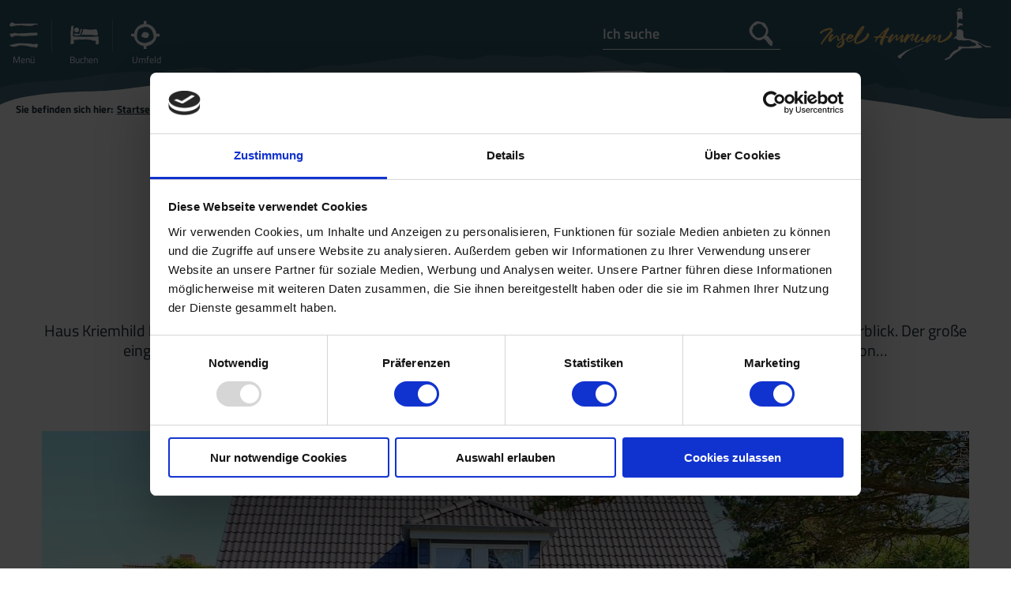

--- FILE ---
content_type: text/html; charset=UTF-8
request_url: https://www.amrum.de/hotel/norddorfamrum/a-haus-kriemhild
body_size: 12878
content:
<!DOCTYPE html><!--[if lt IE 7]><html class="no-js imxPortal lt-ie9 lt-ie8 lt-ie7 amrum" lang="de"><![endif]--><!--[if (IE 7)&!(IEMobile)]><html class="no-js imxPortal lt-ie9 lt-ie8 amrum" lang="de"><![endif]--><!--[if (IE 8)&!(IEMobile)]><html class="no-js imxPortal lt-ie9 amrum" lang="de"><![endif]--><!--[if gt IE 8]><!--><html class="no-js imxPortal amrum" lang="de"><!--<![endif]--><head ><script id="Cookiebot" src="https://consent.cookiebot.com/uc.js" data-cbid="88b890b3-4413-431a-81b5-d890cd4a4cd3" data-blockingmode="auto" type="text/javascript"></script><script>
var cookiebotDialogDisplayed = false;// Fire when Cookiebot preferences where changed
function CookiebotCallback_OnAccept() {
if (cookiebotDialogDisplayed)
dataLayer.push({'event':'cookieconsent_accepted'});
}function CookiebotCallback_OnDialogDisplay() {
cookiebotDialogDisplayed = true;
}
</script><script data-cookieconsent="ignore">
window.dataLayer = window.dataLayer || [];function gtag() {
dataLayer.push(arguments);
}gtag("consent", "default", {
ad_storage: "denied",
analytics_storage: "denied",
wait_for_update: 500
});
gtag("set", "ads_data_redaction", true);
</script><!-- Google Tag Manager --><script  type="text/plain" data-cookieconsent="marketing">(function(w, d, s, l, i) {
w[l] = w[l] || [];
w[l].push({'gtm.start':
new Date().getTime(), event: 'gtm.js'});
var f = d.getElementsByTagName(s)[0],
j = d.createElement(s), dl = l != 'dataLayer' ? '&l=' + l : '';
j.async = true;
j.src =
'https://www.googletagmanager.com/gtm.js?id=' + i + dl;
f.parentNode.insertBefore(j, f);
})(window, document, 'script', 'dataLayer', 'GTM-TQDNQDK');</script><!-- End Google Tag Manager --><meta http-equiv="X-UA-Compatible" content="IE=Edge"><meta charset="utf-8"><meta name="viewport" content="width=device-width, initial-scale=1, maximum-scale=1, user-scalable=1"><title>Haus Kriemhild - Amrum Touristik AöR</title><meta name="robots" content="index, follow, noodp"><meta name="google-site-verification" content="oGRa5PjRfeHrX4FY4tnoAJjLkMihCkuFDIbkpPLmAnQ"><link rel="canonical" href="https://www.amrum.de/hotel/norddorfamrum/a-haus-kriemhild"><meta name="publisher" content=""><!-- http://www.paulirish.com/2009/avoiding-the-fouc-v3/ --><!-- This code MUST be executed BEFORE any CSS is loaded --><script>(function (H) {
H.className = H.className.replace(/\bno-js\b/, 'js');
})(document.documentElement);
</script><link rel="stylesheet" href="https://www.amrum.de/portal/dist/styles/common.47c0f798.css"><link rel="stylesheet" href="https://www.amrum.de/portal/dist/styles/common_amrum.f4ec0c69.css"><link rel="shortcut icon" href="https://www.amrum.de/favicon/amrum/favicon.ico?v=1000" type="image/x-icon"><link rel="apple-touch-icon" sizes="180x180" href="https://www.amrum.de/favicon/amrum/apple-touch-icon.png"><link rel="icon" type="image/png" sizes="32x32" href="https://www.amrum.de/favicon/amrum/favicon-32x32.png"><link rel="icon" type="image/png" sizes="16x16" href="https://www.amrum.de/favicon/amrum/favicon-16x16.png"><link rel="manifest" href="https://www.amrum.de/favicon/amrum/site.webmanifest"><link rel="mask-icon" href="https://www.amrum.de/favicon/amrum/safari-pinned-tab.svg" color="#5bbad5"><meta name="msapplication-TileColor" content="#ffffff"><meta name="msapplication-config" content="https://www.amrum.de/favicon/amrum/browserconfig.xml"><meta name="theme-color" content="#ffffff"><script data-cookieconsent="ignore">
window.nts = {
language: 'de',
absoluteUrl: 'https://www.amrum.de',
distPath: '/portal/dist',
translations: {"pikadate.labelMonthPrev":"Vorheriger Monat","pikadate.labelMonthNext":"N\u00e4chster Monat","pikadate.monthsFull.1":"Januar","pikadate.monthsFull.2":"Februar","pikadate.monthsFull.3":"M\u00e4rz","pikadate.monthsFull.4":"April","pikadate.monthsFull.5":"Mai","pikadate.monthsFull.6":"Juni","pikadate.monthsFull.7":"Juli","pikadate.monthsFull.8":"August","pikadate.monthsFull.9":"September","pikadate.monthsFull.10":"Oktober","pikadate.monthsFull.11":"November","pikadate.monthsFull.12":"Dezember","pikadate.weekdays.0":"Sonntag","pikadate.weekdays.1":"Montag","pikadate.weekdays.2":"Dienstag","pikadate.weekdays.3":"Mittwoch","pikadate.weekdays.4":"Donnerstag","pikadate.weekdays.5":"Freitag","pikadate.weekdays.6":"Samstag","pikadate.weekdaysShort.0":"So","pikadate.weekdaysShort.1":"Mo","pikadate.weekdaysShort.2":"Di","pikadate.weekdaysShort.3":"Mi","pikadate.weekdaysShort.4":"Do","pikadate.weekdaysShort.5":"Fr","pikadate.weekdaysShort.6":"Sa","autocomplete.hits":"Treffer","autocomplete.type.offers":"Angebote","autocomplete.type.events":"Veranstaltungen","autocomplete.type.suggestions":"Suchvorschl\u00e4ge","autocomplete.type.doNotShow":"","autocomplete.type.Gesundheitsangebote":"Gesundheitsangebote","autocomplete.type.Gesundheitsanbieter":"Gesundheitsanbieter","number.decimalPoint":",","number.thousandsSeparator":".","offer.price.bis":"bis","offer.price.von":"von","priceElement.event.searchButton":"gleich zur Buchung"},
pois: [{"title":"Haus Kriemhild","id":"remote_addressbase_imxtools_at_productline_100013000_37696","type":"at_addressbase","latitude":54.676909,"longitude":8.338296,"ident":"address_37696"}],
renderAsMap: 0,
cookiebotEnabled: true,
projectId: 'amrum',
map: {
lat: 54.6516901,
long: 8.3926502,
zoom: 12
},
mtk: {
apiKey: 'amrum'
}
};
</script></head><body ><noscript><iframe src="//www.googletagmanager.com/ns.html?id=GTM-TQDNQDK" height="0" width="0" style="display:none;visibility:hidden"></iframe></noscript><header id="siteHeader" itemscope
itemtype="http://schema.org/WPHeader"><meta itemprop="headline" content="Haus Kriemhild"><meta itemprop="description" content="Haus Kriemhild befindet sich in Norddorf, in ruhiger Lage (Sackgasse) am östlichen Dorfrand an der Wattseite der Insel. Meerblick. Der große eingezäunte Garten mit Strandkorb und Gartenmöbeln, Grill, Liegewiese, Schaukel und Sandkiste ist umgeben von urigen Kiefern und einem Friesenwall mit blühenden Rosen. Die Ferienwohnung ist im nordischen Stil komfortabel eingerichtet. moderne pflegeleichte Design-Fußböden bzw. Fliesen. In der modernen komplett eingerichteten Küche wird es Ihnen an nichts fehlen. Vom Esstisch haben Sie einen herrlichen Ausblick über die Wiesen bis nach Wittdün. Im Bad gibt es eine Badewanne und eine separate Dusche.  Großes gemütliches Wohn-Schlafzimmer mit Komfortbetten, orthop. Matratzen. Flachbild-TV mit DVD, Radio, CD-Player. W-LAN kostenlos. Ihre Kinder jeden Alters sind willkommen und fühlen sich bei uns sehr wohl. Babybett, Wickelplatz, Hochstuhl, Spielzeugkiste - Bücher, Spiele und DVDs für Groß und Klein vorhanden. Waschmaschine und Wäschetrockner im Keller. PKW Stellplatz.Genießen Sie den weiten Blick über Felder und Wiesen und Pferdeweiden bis zum Anleger in Wittdün und über das Wattenmeer mit den Halligen.Saisonpreise 2021 Belegung 2 / bzw.3-4 Personen:A: 110/130 B: 80/100 C: 70/90 EUR Sonderangebote auf unserer Homepage www.amrumerleben.de. Sauna und Fitness-Studio Eilun Fit - Eintritt frei für alle Geräte, Kurse, Sauna!Wir freuen uns auf Ihre Anfrage!"><meta itemprop="keywords" content=""><section id="siteHeader__functions"><ul><li class="menu"><input type="checkbox" class="hidden" id="siteHeader__functions__menu"><label for="siteHeader__functions__menu" class="siteHeader__function"><span class="verticalAlignMiddle"></span><span class="icon-burger"><span></span><span></span><span></span></span><span>Menü</span></label><nav id="mainNavi" class="siteHeader__offCanvas"><div class="content"><ul class="g-grid-12 mainNavi__firstLayer"><li class="g-element-3 g-element-md-12" data-watchForActiveChilds="a"><a  href="https://www.amrum.de/urlaubsthemen" aria-="true">Urlaubsthemen</a><ul class="mainNavi__secondLayer"><li data-watchForActiveChilds="a"><input type="checkbox" class="mainNavi__secondLayer_input"
id="mainNavi_sublayer_0_0"><label
for="mainNavi_sublayer_0_0"></label><a  href="https://www.amrum.de/naturerlebnis" id="mainNavi_sublayer__0" data-jumpTarget="#mainNavi_sublayer_0_0" data-jumpParent="mainNavi" aria-haspopup="true"><span class="title">Naturerlebnis</span></a><ul class="mainNavi__thirdLayer"><li><a  href="https://www.amrum.de/nationalpark-wattenmeer-weltnaturerbe" aria-="true">Nationalpark Wattenmeer (Weltnaturerbe)</a></li><li><a  href="https://www.amrum.de/kniepsand-duenen" aria-="true">Kniepsand &amp; Dünen</a></li><li><a  href="https://www.amrum.de/wattwandern" aria-="true">Wattwandern</a></li><li><a  href="https://www.amrum.de/vogelkiek" aria-="true">Vogelkiek</a></li></ul></li><li data-watchForActiveChilds="a"><input type="checkbox" class="mainNavi__secondLayer_input"
id="mainNavi_sublayer_0_1"><label
for="mainNavi_sublayer_0_1"></label><a  href="https://www.amrum.de/strand-baden" id="mainNavi_sublayer__1" data-jumpTarget="#mainNavi_sublayer_0_1" data-jumpParent="mainNavi" aria-haspopup="true"><span class="title">Strand &amp; Baden</span></a><ul class="mainNavi__thirdLayer"><li><a  href="https://www.amrum.de/straende" aria-="true">Strände</a></li><li><a  href="https://www.amrum.de/wassersport" aria-="true">Wassersport</a></li></ul></li><li data-watchForActiveChilds="a"><input type="checkbox" class="mainNavi__secondLayer_input"
id="mainNavi_sublayer_0_2"><label
for="mainNavi_sublayer_0_2"></label><a  href="https://www.amrum.de/familienurlaub-auf-amrum" id="mainNavi_sublayer__2" data-jumpTarget="#mainNavi_sublayer_0_2" data-jumpParent="mainNavi" aria-haspopup="true"><span class="title">Familienurlaub auf Amrum</span></a><ul class="mainNavi__thirdLayer"><li><a  href="https://www.amrum.de/amrums-spielplaetze" aria-="true">Spielplätze auf Amrum</a></li></ul></li><li data-watchForActiveChilds="a"><input type="checkbox" class="mainNavi__secondLayer_input"
id="mainNavi_sublayer_0_3"><label
for="mainNavi_sublayer_0_3"></label><a  href="https://www.amrum.de/aktiv-gesund" id="mainNavi_sublayer__3" data-jumpTarget="#mainNavi_sublayer_0_3" data-jumpParent="mainNavi" aria-haspopup="true"><span class="title">Aktiv &amp; Gesund</span></a><ul class="mainNavi__thirdLayer"><li><a  href="https://www.amrum.de/badeland" aria-="true">Badeland</a></li><li><a  href="https://www.amrum.de/fitness" aria-="true">Fitness</a></li><li><a  href="https://www.amrum.de/reiten" aria-="true">Reiten</a></li><li><a  href="https://www.amrum.de/fahrradfahren" aria-="true">Fahrradfahren</a></li><li><a  href="https://www.amrum.de/kuren-auf-amrum" aria-="true">Kuren auf Amrum</a></li></ul></li><li data-watchForActiveChilds="a"><input type="checkbox" class="mainNavi__secondLayer_input"
id="mainNavi_sublayer_0_4"><label
for="mainNavi_sublayer_0_4"></label><a  href="https://www.amrum.de/amrum-fuer" id="mainNavi_sublayer__4" data-jumpTarget="#mainNavi_sublayer_0_4" data-jumpParent="mainNavi" aria-haspopup="true"><span class="title">Amrum für ...</span></a><ul class="mainNavi__thirdLayer"><li><a  href="https://www.amrum.de/amrum-mit-hund" aria-="true">Amrum mit Hund</a></li><li><a  href="https://www.amrum.de/heiraten" aria-="true">Heiraten</a></li><li><a  href="https://www.amrum.de/tagungen" aria-="true">Tagungen</a></li><li><a  href="https://www.amrum.de/nachhaltigkeit" aria-="true">Nachhaltigkeit</a></li></ul></li></ul></li><li class="g-element-3 g-element-md-12" data-watchForActiveChilds="a"><a  href="https://www.amrum.de/unterkunft-buchen" aria-="true">Unterkunft buchen</a><ul class="mainNavi__secondLayer"><li data-watchForActiveChilds="a"><input type="checkbox" class="mainNavi__secondLayer_input"
id="mainNavi_sublayer_1_0"><label
for="mainNavi_sublayer_1_0"></label><a  href="https://www.amrum.de/unterkunftsarten" id="mainNavi_sublayer__0" data-jumpTarget="#mainNavi_sublayer_1_0" data-jumpParent="mainNavi" aria-haspopup="true"><span class="title">Unterkunftsarten</span></a><ul class="mainNavi__thirdLayer"><li><a  href="https://www.amrum.de/hotels" aria-="true">Hotels auf Amrum</a></li><li><a  href="https://www.amrum.de/ferienwohnungen" aria-="true">Ferienwohnungen</a></li><li><a  href="https://www.amrum.de/ferienhaeuser" aria-="true">Ferienhäuser</a></li><li><a  href="https://www.amrum.de/pensionen-und-privatzimmer" aria-="true">Pensionen und Privatzimmer</a></li><li><a  href="https://www.amrum.de/camping" aria-="true">Camping</a></li><li><a  href="https://www.amrum.de/jugendherberge" aria-="true">Jugendherberge</a></li></ul></li><li data-watchForActiveChilds="a"><input type="checkbox" class="mainNavi__secondLayer_input"
id="mainNavi_sublayer_1_1"><label
for="mainNavi_sublayer_1_1"></label><a  href="https://www.amrum.de/unterkuenfte-nach-themen" id="mainNavi_sublayer__1" data-jumpTarget="#mainNavi_sublayer_1_1" data-jumpParent="mainNavi" aria-haspopup="true"><span class="title">Unterkünfte nach Themen</span></a><ul class="mainNavi__thirdLayer"><li><a  href="https://www.amrum.de/unterkuenfte-fuer-hunde" aria-="true">Unterkünfte für Hunde</a></li><li><a  href="https://www.amrum.de/unterkuenfte-mit-sauna" aria-="true">Unterkünfte mit Sauna</a></li><li><a  href="https://www.amrum.de/unterkuenfte-mit-meerblick" aria-="true">Unterkünfte mit Meerblick</a></li></ul></li><li data-watchForActiveChilds="a"><input type="checkbox" class="mainNavi__secondLayer_input"
id="mainNavi_sublayer_1_2"><label
for="mainNavi_sublayer_1_2"></label><a  href="https://www.amrum.de/gastgeberverzeichnis" id="mainNavi_sublayer__2" data-jumpTarget="#mainNavi_sublayer_1_2" data-jumpParent="mainNavi" aria-haspopup="true"><span class="title">Gastgeberverzeichnis</span></a></li><li data-watchForActiveChilds="a"><input type="checkbox" class="mainNavi__secondLayer_input"
id="mainNavi_sublayer_1_3"><label
for="mainNavi_sublayer_1_3"></label><a  href="https://www.amrum.de/besondere-angebote-last-minute" id="mainNavi_sublayer__3" data-jumpTarget="#mainNavi_sublayer_1_3" data-jumpParent="mainNavi" aria-haspopup="true"><span class="title">Besondere Angebote (Last Minute)</span></a></li><li data-watchForActiveChilds="a"><input type="checkbox" class="mainNavi__secondLayer_input"
id="mainNavi_sublayer_1_4"><label
for="mainNavi_sublayer_1_4"></label><a  href="https://www.amrum.de/tischlein-deck-dich-einkaufsservice" id="mainNavi_sublayer__4" data-jumpTarget="#mainNavi_sublayer_1_4" data-jumpParent="mainNavi" aria-haspopup="true"><span class="title">Tischlein Deck Dich (Einkaufsservice)</span></a></li></ul></li><li class="g-element-3 g-element-md-12" data-watchForActiveChilds="a"><a  href="https://www.amrum.de/die-insel" aria-="true">Die Insel</a><ul class="mainNavi__secondLayer"><li data-watchForActiveChilds="a"><input type="checkbox" class="mainNavi__secondLayer_input"
id="mainNavi_sublayer_2_0"><label
for="mainNavi_sublayer_2_0"></label><a  href="https://www.amrum.de/inseldoerfer" id="mainNavi_sublayer__0" data-jumpTarget="#mainNavi_sublayer_2_0" data-jumpParent="mainNavi" aria-haspopup="true"><span class="title">Inseldörfer</span></a><ul class="mainNavi__thirdLayer"><li><a  href="https://www.amrum.de/nebel" aria-="true">Nebel</a></li><li><a  href="https://www.amrum.de/wittduen" aria-="true">Wittdün</a></li><li><a  href="https://www.amrum.de/norddorf" aria-="true">Norddorf</a></li><li><a  href="https://www.amrum.de/sueddorf" aria-="true">Süddorf</a></li><li><a  href="https://www.amrum.de/steenodde" aria-="true">Steenodde</a></li></ul></li><li data-watchForActiveChilds="a"><input type="checkbox" class="mainNavi__secondLayer_input"
id="mainNavi_sublayer_2_1"><label
for="mainNavi_sublayer_2_1"></label><a  href="https://www.amrum.de/aktiv-vor-ort" id="mainNavi_sublayer__1" data-jumpTarget="#mainNavi_sublayer_2_1" data-jumpParent="mainNavi" aria-haspopup="true"><span class="title">Aktiv vor Ort</span></a><ul class="mainNavi__thirdLayer"><li><a  href="https://www.amrum.de/ausfluege-touren" aria-="true">Ausflüge &amp; Touren</a></li><li><a  href="https://www.amrum.de/aktivitaeten-an-land" aria-="true">Aktivitäten an Land</a></li><li><a  href="https://www.amrum.de/sehenswuerdigkeiten" aria-="true">Sehenswürdigkeiten</a></li><li><a  href="https://www.amrum.de/rad-wandertouren" aria-="true">Rad- &amp; Wandertouren</a></li></ul></li><li data-watchForActiveChilds="a"><input type="checkbox" class="mainNavi__secondLayer_input"
id="mainNavi_sublayer_2_2"><label
for="mainNavi_sublayer_2_2"></label><a  href="https://www.amrum.de/veranstaltungen" id="mainNavi_sublayer__2" data-jumpTarget="#mainNavi_sublayer_2_2" data-jumpParent="mainNavi" aria-haspopup="true"><span class="title">Veranstaltungen</span></a></li><li data-watchForActiveChilds="a"><input type="checkbox" class="mainNavi__secondLayer_input"
id="mainNavi_sublayer_2_3"><label
for="mainNavi_sublayer_2_3"></label><a  href="https://www.amrum.de/essen-trinken" id="mainNavi_sublayer__3" data-jumpTarget="#mainNavi_sublayer_2_3" data-jumpParent="mainNavi" aria-haspopup="true"><span class="title">Essen &amp; Trinken</span></a><ul class="mainNavi__thirdLayer"><li><a  href="https://www.amrum.de/gastronomie-auf-amrum" aria-="true">Gastronomie</a></li><li><a  href="https://www.amrum.de/lebensmittellaeden" aria-="true">Lebensmittelläden</a></li></ul></li><li data-watchForActiveChilds="a"><input type="checkbox" class="mainNavi__secondLayer_input"
id="mainNavi_sublayer_2_4"><label
for="mainNavi_sublayer_2_4"></label><a  href="https://www.amrum.de/typisch-amrum" id="mainNavi_sublayer__4" data-jumpTarget="#mainNavi_sublayer_2_4" data-jumpParent="mainNavi" aria-haspopup="true"><span class="title">Typisch Amrum</span></a><ul class="mainNavi__thirdLayer"><li><a  href="https://www.amrum.de/friesische-kultur-traditionen" aria-="true">Friesische Kultur &amp; Traditionen</a></li><li><a  href="https://www.amrum.de/wahrzeichen-amrums" aria-="true">Wahrzeichen Amrums</a></li></ul></li><li data-watchForActiveChilds="a"><input type="checkbox" class="mainNavi__secondLayer_input"
id="mainNavi_sublayer_2_5"><label
for="mainNavi_sublayer_2_5"></label><a  href="https://www.amrum.de/naturschutz" id="mainNavi_sublayer__5" data-jumpTarget="#mainNavi_sublayer_2_5" data-jumpParent="mainNavi" aria-haspopup="true"><span class="title">Naturschutz</span></a><ul class="mainNavi__thirdLayer"><li><a  href="https://www.amrum.de/schutzgebiete" aria-="true">Schutzgebiete</a></li><li><a  href="https://www.amrum.de/aktiv-im-naturschutz" aria-="true">Aktiv im Naturschutz</a></li><li><a  href="https://www.amrum.de/naturschutzprojekte" aria-="true">Naturschutzprojekte</a></li><li><a  href="https://www.amrum.de/mit-schuetzen" aria-="true">Mit-Schützen</a></li></ul></li></ul></li><li class="g-element-3 g-element-md-12" data-watchForActiveChilds="a"><a  href="https://www.amrum.de/infos-ueber-ihren-amrum-urlaub" aria-="true">Service</a><ul class="mainNavi__secondLayer"><li data-watchForActiveChilds="a"><input type="checkbox" class="mainNavi__secondLayer_input"
id="mainNavi_sublayer_3_0"><label
for="mainNavi_sublayer_3_0"></label><a  href="https://www.amrum.de/anreise-mobilitaet" id="mainNavi_sublayer__0" data-jumpTarget="#mainNavi_sublayer_3_0" data-jumpParent="mainNavi" aria-haspopup="true"><span class="title">Anreise &amp; Mobilität</span></a><ul class="mainNavi__thirdLayer"><li><a  href="https://www.amrum.de/emobil" aria-="true">eMobil</a></li></ul></li><li data-watchForActiveChilds="a"><input type="checkbox" class="mainNavi__secondLayer_input"
id="mainNavi_sublayer_3_1"><label
for="mainNavi_sublayer_3_1"></label><a  href="https://www.amrum.de/wetter-gezeiten" id="mainNavi_sublayer__1" data-jumpTarget="#mainNavi_sublayer_3_1" data-jumpParent="mainNavi" aria-haspopup="true"><span class="title">Wetter, Gezeiten &amp; Webcams</span></a><ul class="mainNavi__thirdLayer"><li><a  href="https://www.amrum.de/wetter" aria-="true">Wetter</a></li><li><a  href="https://www.amrum.de/gezeiten" aria-="true">Gezeiten</a></li><li><a  href="https://www.amrum.de/webcams" aria-="true">Webcams</a></li></ul></li><li data-watchForActiveChilds="a"><input type="checkbox" class="mainNavi__secondLayer_input"
id="mainNavi_sublayer_3_2"><label
for="mainNavi_sublayer_3_2"></label><a  href="https://www.amrum.de/aktuelles" id="mainNavi_sublayer__2" data-jumpTarget="#mainNavi_sublayer_3_2" data-jumpParent="mainNavi" aria-haspopup="true"><span class="title">Aktuelles</span></a><ul class="mainNavi__thirdLayer"><li><a  href="https://my.acomodo.de/index.php/messaging_users/ext_new/OGNWIzQxQjE=" target="_blank" aria-="true">Tagestipps</a></li><li><a  href="https://www.amrum.de/der-amrumer-fotowettbewerb" aria-="true">Fotowettbewerb</a></li></ul></li><li data-watchForActiveChilds="a"><input type="checkbox" class="mainNavi__secondLayer_input"
id="mainNavi_sublayer_3_3"><label
for="mainNavi_sublayer_3_3"></label><a  href="https://www.amrum.de/amrum-shop-souvenirs" id="mainNavi_sublayer__3" data-jumpTarget="#mainNavi_sublayer_3_3" data-jumpParent="mainNavi" aria-haspopup="true"><span class="title">Amrum-Shop (Souvenirs)</span></a></li><li data-watchForActiveChilds="a"><input type="checkbox" class="mainNavi__secondLayer_input"
id="mainNavi_sublayer_3_4"><label
for="mainNavi_sublayer_3_4"></label><a  href="https://www.amrum.de/tourist-infos" id="mainNavi_sublayer__4" data-jumpTarget="#mainNavi_sublayer_3_4" data-jumpParent="mainNavi" aria-haspopup="true"><span class="title">Tourist-Infos</span></a><ul class="mainNavi__thirdLayer"><li><a  href="https://www.amrum.de/prospekte-downloads" aria-="true">Prospekte &amp; Downloads</a></li><li><a  href="https://www.amrum.de/kurabgabe-saisonzeiten" aria-="true">Kurabgabe &amp; Saisonzeiten</a></li><li><a  href="https://www.amrum.de/reiseversicherung" aria-="true">Reiseversicherung</a></li><li><a  href="https://www.amrum.de/foerderprojekte" aria-="true">Förderprojekte</a></li><li><a  href="https://www.amrum.de/pressematerial" aria-="true">Pressematerial</a></li><li><a  href="https://www.amrum.de/einwohnerbefragung" aria-="true">Tourismus Konzept</a></li></ul></li><li data-watchForActiveChilds="a"><input type="checkbox" class="mainNavi__secondLayer_input"
id="mainNavi_sublayer_3_5"><label
for="mainNavi_sublayer_3_5"></label><a  href="https://www.amrum.de/leben-auf-amrum" id="mainNavi_sublayer__5" data-jumpTarget="#mainNavi_sublayer_3_5" data-jumpParent="mainNavi" aria-haspopup="true"><span class="title">Leben auf Amrum</span></a><ul class="mainNavi__thirdLayer"><li><a  href="https://www.amrum.de/inselleben" aria-="true">Inselleben</a></li><li><a  href="https://www.amrum.de/freizeitgestaltung" aria-="true">Freizeitgestaltung</a></li><li><a  href="https://www.amrum.de/medizinische-versorgung" aria-="true">Medizinische Versorgung</a></li><li><a  href="https://www.amrum.de/jobs-auf-amrum-1" aria-="true">Jobs auf Amrum</a></li><li><a  href="https://www.amrum.de/wohnen-auf-amrum" aria-="true">Wohnen auf Amrum</a></li><li><a  href="https://www.amrum.de/mobilitaet" aria-="true">Mobilität</a></li><li><a  href="https://www.amrum.de/filme-leben-auf-amrum" aria-="true">Filme: Leben auf Amrum</a></li></ul></li></ul></li></ul></div></nav></li><li class="quickSearch"><input type="checkbox" class="hidden" id="siteHeader__functions__hostSearch"><label for="siteHeader__functions__hostSearch" class="siteHeader__function"><span class="verticalAlignMiddle"></span><span class="icon-host"></span><span class="name">Buchen</span></label><form method="get" action="https://www.amrum.de/unterkuenfte-auf-amrum" id="siteHeader__hostSearch" class="siteHeader__offCanvas quickSearch" target="_blank"><input type="hidden" name="form" value="tomas"><fieldset><div class="full"><div class="half dateFrom"><label for="690d13b6b088c_dateFrom" class="name-datefrom label-formholidayinsiderdatefrom default ">Anreise</label><input type="text" name="dateFrom" id="690d13b6b088c_dateFrom" class="name-datefrom default calendar " value="07.11.2025"></div><div class="half dateTo"><label for="690d13b6b088c_dateTo" class="name-dateto label-formholidayinsiderdateto default ">Abreise</label><input type="text" name="dateTo" id="690d13b6b088c_dateTo" class="name-dateto default calendar " value="14.11.2025"></div></div></fieldset><fieldset><div class="full city border"><label for="690d13b6b088c_city" class="name-city label-formholidayinsidercity default ">Ort/Region</label><select name="city[]" type="dynselect" id="690d13b6b088c_city" class="name-city default "><option value="0">beliebig</option><option value="66672">Nebel</option><option value="66673">Norddorf</option><option value="66674">Steenodde</option><option value="66675">Süddorf</option><option value="66676">Wittdün</option></select></div><div class="adults border date-dependant"><label for="690d13b6b088c_adults" class="name-adults label-formholidayinsideradults default ">Erwachsene</label><select name="adults" id="690d13b6b088c_adults" class="name-adults default "><option value="1">1</option><option value="2" selected="selected">2</option><option value="3">3</option><option value="4">4</option><option value="5">5</option><option value="6">6</option><option value="7">7</option><option value="8">8</option></select></div><div class="date-dependant children border"><label for="690d13b6b088c_children" class="name-children label-formholidayinsiderchildren default ">Kinder</label><select name="children" id="690d13b6b088c_children" class="name-children default "><option value="0" selected="selected">0</option><option value="1">1</option><option value="2">2</option><option value="3">3</option><option value="4">4</option></select></div><div class="date-dependant children-dependant"><label for="690d13b6b088c_childAge1" class="name-childage1 label-formholidayinsiderchildage1 default ">Alter der Kinder</label><select name="childAge1" disabled="disabled" id="690d13b6b088c_childAge1" class="name-childage1 default "><option value="0">0</option><option value="1">1</option><option value="2">2</option><option value="3">3</option><option value="4">4</option><option value="5">5</option><option value="6">6</option><option value="7">7</option><option value="8">8</option><option value="9">9</option><option value="10">10</option><option value="11">11</option><option value="12">12</option><option value="13">13</option><option value="14">14</option><option value="15">15</option><option value="16">16</option><option value="17">17</option></select><select name="childAge2" disabled="disabled" id="690d13b6b088c_childAge2" class="name-childage2 default "><option value="0">0</option><option value="1">1</option><option value="2">2</option><option value="3">3</option><option value="4">4</option><option value="5">5</option><option value="6">6</option><option value="7">7</option><option value="8">8</option><option value="9">9</option><option value="10">10</option><option value="11">11</option><option value="12">12</option><option value="13">13</option><option value="14">14</option><option value="15">15</option><option value="16">16</option><option value="17">17</option></select><select name="childAge3" disabled="disabled" id="690d13b6b088c_childAge3" class="name-childage3 default "><option value="0">0</option><option value="1">1</option><option value="2">2</option><option value="3">3</option><option value="4">4</option><option value="5">5</option><option value="6">6</option><option value="7">7</option><option value="8">8</option><option value="9">9</option><option value="10">10</option><option value="11">11</option><option value="12">12</option><option value="13">13</option><option value="14">14</option><option value="15">15</option><option value="16">16</option><option value="17">17</option></select><select name="childAge4" disabled="disabled" id="690d13b6b088c_childAge4" class="name-childage4 default "><option value="0">0</option><option value="1">1</option><option value="2">2</option><option value="3">3</option><option value="4">4</option><option value="5">5</option><option value="6">6</option><option value="7">7</option><option value="8">8</option><option value="9">9</option><option value="10">10</option><option value="11">11</option><option value="12">12</option><option value="13">13</option><option value="14">14</option><option value="15">15</option><option value="16">16</option><option value="17">17</option></select></div><div class="full businessType"><label for="690d13b6b088c_businessType" class="name-businesstype label-formholidayinsiderbusinesstype default ">Art der Unterkunft</label><select name="businessType[]" type="dynselect" id="690d13b6b088c_businessType" class="name-businesstype default "><option value="0">beliebig</option><option value="66668">Ferienhaus</option><option value="66665">Ferienwohnung</option><option value="66670">Hotel</option><option value="66669">Pension &amp; Privatzimmer</option></select></div></fieldset><fieldset><button class="button button--cta button--leftText" type="submit"><span class="icon-host"></span>Unterkunft suchen</button></fieldset></form></li><li id="remember__function" class="remember-fly-target" style="display:none;"><input type="checkbox" class="hidden" id="siteHeader__functions__requestOffer"><label for="siteHeader__functions__requestOffer" class="siteHeader__function"><span class="verticalAlignMiddle"></span><span class="icon-shopping"></span><span class="name">Anfragen</span></label><form method="post" action="/action/ajax_request_offer" id="siteHeader__requestOffer" class="siteHeader__offCanvas"><input type="hidden" name="form" value="requestOffer"><fieldset><input type="hidden" name="orderIdents" id="remember__offer_idents"><div class="remember-list"><ul class="remember-container"></ul></div><span class="button button--cta button--leftText" id="siteHeader__functions__toggleRequestForm"><span class="icon-arrowDown"></span>Angebote anfragen</span></fieldset><fieldset class="first-fieldset requestFields"><div class="half"><label for="requestOffer_dateFrom" class="name-datefrom label-formrequestofferdatefrom default ">Anreise <acronym title="Eingabefeld muss ausgefüllt werden.">*</acronym></label><input type="text" name="dateFrom" id="requestOffer_dateFrom" class="name-datefrom default calendar " value="07.11.2025" required></div><div class="half"><label for="requestOffer_dateTo" class="name-dateto label-formrequestofferdateto default ">Abreise <acronym title="Eingabefeld muss ausgefüllt werden.">*</acronym></label><input type="text" name="dateTo" id="requestOffer_dateTo" class="name-dateto default calendar " value="14.11.2025" required></div><div class="half border"><label for="requestOffer_adults" class="name-adults label-formrequestofferadultsquantity default ">Erwachsene <acronym title="Eingabefeld muss ausgefüllt werden.">*</acronym></label><input type="text" name="adults" id="requestOffer_adults" class="name-adults default " value="" required></div><div class="half childrenAge"><label for="requestOffer_childs" class="name-childs label-formrequestofferchildsquantity default ">Anzahl der Kinder</label><input type="text" name="childs" id="requestOffer_childs" class="name-childs default " value=""></div></fieldset><fieldset class="requestFields"><div class="full personal-information"><label for="requestOffer_salutation" class="name-salutation label-formrequestoffersalutation default ">Anrede</label><select name="salutation" id="requestOffer_salutation" class="name-salutation default "><option value="" selected="selected">Bitte wählen Sie...</option><option value="Frau">Frau</option><option value="Herr">Herr</option><option value="Familie">Familie</option></select></div><div class="full address-information"><label for="requestOffer_firstname" class="name-firstname label-formstandardfirstname default ">Vorname <acronym title="Eingabefeld muss ausgefüllt werden.">*</acronym></label><input type="text" name="firstname" id="requestOffer_firstname" class="name-firstname default " value="" required></div><div class="full address-information"><label for="requestOffer_lastname" class="name-lastname label-formstandardsurname default ">Nachname <acronym title="Eingabefeld muss ausgefüllt werden.">*</acronym></label><input type="text" name="lastname" id="requestOffer_lastname" class="name-lastname default " value="" required></div><div class="full address-information"><label for="requestOffer_email" class="name-email label-formrequestofferemail default ">E-Mail <acronym title="Eingabefeld muss ausgefüllt werden.">*</acronym></label><input type="text" name="email" id="requestOffer_email" class="name-email default " value="" required></div><div class="full address-information"><input type="checkbox" name="nlAction[]" value="subscribe" id="requestOffer_nlAction_1" class="name-nlaction value-subscribe default styled not-checked "><label for="requestOffer_nlAction_1" class="name-nlaction value-subscribe default styled not-checked label-spanclassiconcheckmarkspannewsletterbestellen "><span class='icon-checkmark'></span>Newsletter bestellen</label></div></fieldset><fieldset class="requestFields"><div class="full address-information"><label for="requestOffer_telephone" class="name-telephone label-formrequestoffertelephone default ">Telefon</label><input type="text" name="telephone" id="requestOffer_telephone" class="name-telephone default " value=""></div><div class="border full address-information"><label for="requestOffer_street" class="name-street label-formrequestofferstreetnr default ">Straße / Hausnummer</label><input type="text" name="street" id="requestOffer_street" class="name-street default " value=""></div><div class="full address-information"><label for="requestOffer_zipcode" class="name-zipcode label-formrequestofferpostcode default ">PLZ</label><input type="text" name="zipcode" id="requestOffer_zipcode" class="name-zipcode default " value=""></div><div class="full address-information"><label for="requestOffer_city" class="name-city label-formrequestoffercity default ">Ort</label><input type="text" name="city" id="requestOffer_city" class="name-city default " value=""></div><div class="full address-information"><label for="requestOffer_country" class="name-country label-formrequestoffercountry default ">Land</label><input type="text" name="country" id="requestOffer_country" class="name-country default " value=""></div></fieldset><fieldset class="requestFields"><span class="mandatoryFields">Felder die mit einem * markiert sind, müssen ausgefüllt werden.</span><button class="button button--cta button--leftText" type="submit"><span class="icon-letter"></span>Angebote anfragen</button></fieldset><input type="hidden" name="y0lk9xVMcS1m" value="C91WC42se8ymg7T8G2B1YR3Kp9oci31n49nV4qxYHcJ73kZtixGDk42iT6D7FC8LMa834"><div class="hide"><label for="imxfield_ifvxjqtnsg_requestOffer"></label><input type="text" id="imxfield_ifvxjqtnsg_requestOffer" name="imxfield_ifvxjqtnsg" value=""></div></form></li><li><a href="https://www.amrum.de/around-me" class="aroundMeFlag siteHeader__function"><span class="verticalAlignMiddle"></span><span class="icon-locate icon-gps"><span></span><span></span><span></span></span><span>Umfeld</span></a></li><div class="aroundMe__request aroundMe__request__hidden"><div class="aroundMe__request__window"><span class="aroundMe__request__window__close icon-close"></span><span class="icon-locate icon-gps"></span><span class="aroundMe__request__window__text">Möchten Sie die Standort Daten zum sortieren verwenden?</span><br><a href="javascript:void(0);">Ja, Standort freigeben</a></div></div></ul></section><section id="siteHeader__statics"><div id="siteHeader__fulltextsearch"><input type="checkbox" class="hidden" id="siteHeader__statics__search"><label for="siteHeader__statics__search"><span class="verticalAlignMiddle"></span><span class="icon-search"></span><span
class="name">Suche</span></label><form method="get" action="https://www.amrum.de/action/search" id="search"><input type="hidden" name="form" value="fulltextsearch"><input type="text" name="query" id="siteHeader__fulltextsearch__searchword" class="name-query " value="" placeholder="Ich suche"><button type="submit"><span class="icon-search"></span></button><input type="hidden" name="doTrack" value="true"></form></div><a class="logo" href="https://www.amrum.de/"><img alt="logo nordsee tourismus" src="https://www.amrum.de/portal/dist/images/amrum/objects/logo.87c11d60.svg"><span class="text">Insel Amrum</span></a></section></header><section id="breadcrumbSection"><nav id="breadcrumb" class="ripped-edge"><ul id="breadcrumb__list" itemscope itemtype="http://schema.org/BreadcrumbList"><li><strong>Sie befinden sich hier:</strong></li><li><a href="https://www.amrum.de/">Startseite</a></li><li>&gt;</li></ul></nav></section><section><div class="content sealStyle"><div class="g-grid-12"><article
class="siteIntro g-element-12"><h2>25946 Norddorf/Amrum</h2><h1 data-ident='address_37696'>Haus Kriemhild</h1><p>Haus Kriemhild befindet sich in Norddorf, in ruhiger Lage (Sackgasse) am östlichen Dorfrand an der Wattseite der Insel. Meerblick. Der große eingezäunte Garten mit Strandkorb und Gartenmöbeln, Grill, Liegewiese, Schaukel und Sandkiste ist umgeben von…</p></article><script type="application/ld+json">{"@context":"http:\/\/schema.org","@type":"WebPage","mainEntity":[{"@context":"http:\/\/schema.org","@type":"Place","name":"Haus Kriemhild","url":"https:\/\/www.amrum.de\/de\/a-haus-kriemhild","identifier":37696,"address":{"@type":"PostalAddress","addressCountry":"Deutschland","addressLocality":"Norddorf\/Amrum","postalCode":"25946","streetAddress":"Bl\u00f6\u00f6gam 16","email":"amrumerleben@gmx.de","faxNumber":"03222-1512020","telephone":"04845-1243"},"geo":{"@type":"GeoCoordinates","latitude":54.676909,"longitude":8.338296},"description":"Haus Kriemhild befindet sich in Norddorf, in ruhiger Lage (Sackgasse) am \u00f6stlichen Dorfrand an der Wattseite der Insel. Meerblick. Der gro\u00dfe eingez\u00e4unte Garten mit Strandkorb und Gartenm\u00f6beln, Grill, Liegewiese, Schaukel und Sandkiste ist umgeben von urigen Kiefern und einem Friesenwall mit bl\u00fchenden Rosen. Die Ferienwohnung ist im nordischen Stil komfortabel eingerichtet. moderne pflegeleichte Design-Fu\u00dfb\u00f6den bzw. Fliesen. In der modernen komplett eingerichteten K\u00fcche wird es Ihnen an nichts fehlen. Vom Esstisch haben Sie einen herrlichen Ausblick \u00fcber die Wiesen bis nach Wittd\u00fcn. Im Bad gibt es eine Badewanne und eine separate Dusche.  Gro\u00dfes gem\u00fctliches Wohn-Schlafzimmer mit Komfortbetten, orthop. Matratzen. Flachbild-TV mit DVD, Radio, CD-Player. W-LAN kostenlos. Ihre Kinder jeden Alters sind willkommen und f\u00fchlen sich bei uns sehr wohl. Babybett, Wickelplatz, Hochstuhl, Spielzeugkiste - B\u00fccher, Spiele und DVDs f\u00fcr Gro\u00df und Klein vorhanden. Waschmaschine und W\u00e4schetrockner im Keller. PKW Stellplatz.Genie\u00dfen Sie den weiten Blick \u00fcber Felder und Wiesen und Pferdeweiden bis zum Anleger in Wittd\u00fcn und \u00fcber das Wattenmeer mit den Halligen.Saisonpreise 2021 Belegung 2 \/ bzw.3-4 Personen:A: 110\/130 B: 80\/100 C: 70\/90 EUR Sonderangebote auf unserer Homepage www.amrumerleben.de. Sauna und Fitness-Studio Eilun Fit - Eintritt frei f\u00fcr alle Ger\u00e4te, Kurse, Sauna!Wir freuen uns auf Ihre Anfrage!","image":[{"@type":"ImageObject","name":"Haus Kriemhild, Norddorf, Bl\u00f6\u00f6gam 16, ruhige Lage mit Meerblick","url":"https:\/\/www.amrum.de\/de\/a-haus-kriemhild"},{"@type":"ImageObject","name":"Haus Kriemhild, Bl\u00f6\u00f6gam 16, ruhige Lage mit Meerblick","url":"https:\/\/www.amrum.de\/de\/a-haus-kriemhild"},{"@type":"ImageObject","height":1821,"width":2213,"name":"Haus Kriemhild, Bl\u00f6\u00f6gam 16, ruhige Lage mit Meerblick","url":"https:\/\/www.amrum.de\/de\/a-haus-kriemhild"},{"@type":"ImageObject","height":1821,"width":2213,"name":"Haus Kriemhild, Bl\u00f6\u00f6gam 16, ruhige Lage mit Meerblick","url":"https:\/\/www.amrum.de\/de\/a-haus-kriemhild"},{"@type":"ImageObject","name":"Essplatz in der Ku\u0308che mit Aussicht","url":"https:\/\/www.amrum.de\/de\/a-haus-kriemhild"},{"@type":"ImageObject","name":"moderne komplett eingerichtete K\u00fcche mit Essplatz","url":"https:\/\/www.amrum.de\/de\/a-haus-kriemhild"},{"@type":"ImageObject","name":"ger\u00e4umiges helles Wohnzimmer","url":"https:\/\/www.amrum.de\/de\/a-haus-kriemhild"},{"@type":"ImageObject","name":"Komfortbett mit orth. Matratzen - hier liegen Sie richtig gut!","url":"https:\/\/www.amrum.de\/de\/a-haus-kriemhild"},{"@type":"ImageObject","name":"Kinderzimmer mit viel Platz, 2 einzelne gro\u00dfe Betten - auch f\u00fcr Erwachsene","url":"https:\/\/www.amrum.de\/de\/a-haus-kriemhild"},{"@type":"ImageObject","name":"Grundriss  OG","url":"https:\/\/www.amrum.de\/de\/a-haus-kriemhild"},{"@type":"ImageObject","name":"gro\u00dfer eingez\u00e4unter Garten mit Strandkorb, Gartenm\u00f6beln, Grill","url":"https:\/\/www.amrum.de\/de\/a-haus-kriemhild"}]}]}</script><div class="closer"></div></div></div></section><section><div class="content"><div class="g-grid-12"><div class="mediaGallery addressbase g-element-12 g-element-md-12 g-element-sm-12"><div class="mediaCollection"><div class="image"><picture><source srcset="https://www.amrum.de/images/dwgxyxgvolo-/haus-kriemhild-norddorf-bloeoegam-16-ruhige-lage-mit-meerblick.webp" media="(min-width: 900px)" type="image/webp"><source srcset="https://www.amrum.de/images/pjceg51rcnk-/haus-kriemhild-norddorf-bloeoegam-16-ruhige-lage-mit-meerblick.webp" media="(min-width: 600px)" type="image/webp"><source srcset="https://www.amrum.de/images/cdgqp1l37nu-/haus-kriemhild-norddorf-bloeoegam-16-ruhige-lage-mit-meerblick.webp" media="(min-width: 0px)" type="image/webp"><source srcset="https://www.amrum.de/images/vqorhkm0rkc-/haus-kriemhild-norddorf-bloeoegam-16-ruhige-lage-mit-meerblick.jpg" media="(min-width: 900px)"><source srcset="https://www.amrum.de/images/xp6iogmuwre-/haus-kriemhild-norddorf-bloeoegam-16-ruhige-lage-mit-meerblick.jpg" media="(min-width: 600px)"><source srcset="https://www.amrum.de/images/srr28y9vm_e-/haus-kriemhild-norddorf-bloeoegam-16-ruhige-lage-mit-meerblick.jpg" media="(min-width: 0px)"><img src="https://www.amrum.de/images/vqorhkm0rkc-/haus-kriemhild-norddorf-bloeoegam-16-ruhige-lage-mit-meerblick.jpg" srcset="https://www.amrum.de/images/vqorhkm0rkc-/haus-kriemhild-norddorf-bloeoegam-16-ruhige-lage-mit-meerblick.jpg" alt="Haus Kriemhild, Norddorf, Bl&ouml;&ouml;gam 16, ruhige Lage mit Meerblick, &copy; TOMAS" title="Haus Kriemhild, Norddorf, Bl&ouml;&ouml;gam 16, ruhige Lage mit Meerblick, &copy; TOMAS" width="1175" height="480" loading="lazy"></picture><a href="https://www.amrum.de/images/c8yryic0yeu-/haus-kriemhild-norddorf-bloeoegam-16-ruhige-lage-mit-meerblick.jpg" class="fresco button button--light button--leftText imageGallery"
data-fresco-group="37696"
data-fresco-caption="© TOMAS"
data-fresco-options="thumbnail: 'https://www.amrum.de/images/y0nvtq!0jqe-/haus-kriemhild-norddorf-bloeoegam-16-ruhige-lage-mit-meerblick.jpg'"><span class="icon-enlarge"></span><span class="text">Galerie öffnen</span></a><span class="copyright">© TOMAS</span></div><div class="image"><picture><source srcset="https://www.amrum.de/images/eou9u2qcmfo-/haus-kriemhild-bloeoegam-16-ruhige-lage-mit-meerblick.webp" media="(min-width: 900px)" type="image/webp"><source srcset="https://www.amrum.de/images/klc9l_nib1k-/haus-kriemhild-bloeoegam-16-ruhige-lage-mit-meerblick.webp" media="(min-width: 600px)" type="image/webp"><source srcset="https://www.amrum.de/images/frthyc5uafk-/haus-kriemhild-bloeoegam-16-ruhige-lage-mit-meerblick.webp" media="(min-width: 0px)" type="image/webp"><source srcset="https://www.amrum.de/images/kctaymuufpc-/haus-kriemhild-bloeoegam-16-ruhige-lage-mit-meerblick.jpg" media="(min-width: 900px)"><source srcset="https://www.amrum.de/images/bmwmsxwvi8s-/haus-kriemhild-bloeoegam-16-ruhige-lage-mit-meerblick.jpg" media="(min-width: 600px)"><source srcset="https://www.amrum.de/images/bdo0u0kjifq-/haus-kriemhild-bloeoegam-16-ruhige-lage-mit-meerblick.jpg" media="(min-width: 0px)"><img src="https://www.amrum.de/images/kctaymuufpc-/haus-kriemhild-bloeoegam-16-ruhige-lage-mit-meerblick.jpg" srcset="https://www.amrum.de/images/kctaymuufpc-/haus-kriemhild-bloeoegam-16-ruhige-lage-mit-meerblick.jpg" alt="Haus Kriemhild, Bl&ouml;&ouml;gam 16, ruhige Lage mit Meerblick, &copy; TOMAS" title="Haus Kriemhild, Bl&ouml;&ouml;gam 16, ruhige Lage mit Meerblick, &copy; TOMAS" width="1175" height="480" loading="lazy"></picture><a href="https://www.amrum.de/images/zbvi2f4x9q4-/haus-kriemhild-bloeoegam-16-ruhige-lage-mit-meerblick.jpg" class="fresco button button--light button--leftText imageGallery"
data-fresco-group="37696"
data-fresco-caption="© TOMAS"
data-fresco-options="thumbnail: 'https://www.amrum.de/images/m7rl_hisz40-/haus-kriemhild-bloeoegam-16-ruhige-lage-mit-meerblick.jpg'"><span class="icon-enlarge"></span><span class="text">Galerie öffnen</span></a><span class="copyright">© TOMAS</span></div><div class="image"><picture><source srcset="https://www.amrum.de/images/lhzexdhfovi-/haus-kriemhild-bloeoegam-16-ruhige-lage-mit-meerblick.webp" media="(min-width: 900px)" type="image/webp"><source srcset="https://www.amrum.de/images/t69iewwbjf0-/haus-kriemhild-bloeoegam-16-ruhige-lage-mit-meerblick.webp" media="(min-width: 600px)" type="image/webp"><source srcset="https://www.amrum.de/images/eigpiy2pbka-/haus-kriemhild-bloeoegam-16-ruhige-lage-mit-meerblick.webp" media="(min-width: 0px)" type="image/webp"><source srcset="https://www.amrum.de/images/9dcjvepgax4-/haus-kriemhild-bloeoegam-16-ruhige-lage-mit-meerblick.jpg" media="(min-width: 900px)"><source srcset="https://www.amrum.de/images/ouy1fft8lfc-/haus-kriemhild-bloeoegam-16-ruhige-lage-mit-meerblick.jpg" media="(min-width: 600px)"><source srcset="https://www.amrum.de/images/erw7ul783js-/haus-kriemhild-bloeoegam-16-ruhige-lage-mit-meerblick.jpg" media="(min-width: 0px)"><img src="https://www.amrum.de/images/9dcjvepgax4-/haus-kriemhild-bloeoegam-16-ruhige-lage-mit-meerblick.jpg" srcset="https://www.amrum.de/images/9dcjvepgax4-/haus-kriemhild-bloeoegam-16-ruhige-lage-mit-meerblick.jpg" alt="Haus Kriemhild, Bl&ouml;&ouml;gam 16, ruhige Lage mit Meerblick, &copy; TOMAS" title="Haus Kriemhild, Bl&ouml;&ouml;gam 16, ruhige Lage mit Meerblick, &copy; TOMAS" width="1175" height="480" loading="lazy"></picture><a href="https://www.amrum.de/images/!k4mdrknh!8-/haus-kriemhild-bloeoegam-16-ruhige-lage-mit-meerblick.jpg" class="fresco button button--light button--leftText imageGallery"
data-fresco-group="37696"
data-fresco-caption="© TOMAS"
data-fresco-options="thumbnail: 'https://www.amrum.de/images/cxgfs!awbo4-/haus-kriemhild-bloeoegam-16-ruhige-lage-mit-meerblick.jpg'"><span class="icon-enlarge"></span><span class="text">Galerie öffnen</span></a><span class="copyright">© TOMAS</span></div><div class="image"><picture><source srcset="https://www.amrum.de/images/zfixwgnenpk-/haus-kriemhild-bloeoegam-16-ruhige-lage-mit-meerblick.webp" media="(min-width: 900px)" type="image/webp"><source srcset="https://www.amrum.de/images/ax9wjmm1vf4-/haus-kriemhild-bloeoegam-16-ruhige-lage-mit-meerblick.webp" media="(min-width: 600px)" type="image/webp"><source srcset="https://www.amrum.de/images/zo3bp8qsbrg-/haus-kriemhild-bloeoegam-16-ruhige-lage-mit-meerblick.webp" media="(min-width: 0px)" type="image/webp"><source srcset="https://www.amrum.de/images/bwlata4awq8-/haus-kriemhild-bloeoegam-16-ruhige-lage-mit-meerblick.jpg" media="(min-width: 900px)"><source srcset="https://www.amrum.de/images/uuzclyp5l5s-/haus-kriemhild-bloeoegam-16-ruhige-lage-mit-meerblick.jpg" media="(min-width: 600px)"><source srcset="https://www.amrum.de/images/jxydeq70lfi-/haus-kriemhild-bloeoegam-16-ruhige-lage-mit-meerblick.jpg" media="(min-width: 0px)"><img src="https://www.amrum.de/images/bwlata4awq8-/haus-kriemhild-bloeoegam-16-ruhige-lage-mit-meerblick.jpg" srcset="https://www.amrum.de/images/bwlata4awq8-/haus-kriemhild-bloeoegam-16-ruhige-lage-mit-meerblick.jpg" alt="Haus Kriemhild, Bl&ouml;&ouml;gam 16, ruhige Lage mit Meerblick, &copy; TOMAS" title="Haus Kriemhild, Bl&ouml;&ouml;gam 16, ruhige Lage mit Meerblick, &copy; TOMAS" width="1175" height="480" loading="lazy"></picture><a href="https://www.amrum.de/images/3wpb0swoods-/haus-kriemhild-bloeoegam-16-ruhige-lage-mit-meerblick.jpg" class="fresco button button--light button--leftText imageGallery"
data-fresco-group="37696"
data-fresco-caption="© TOMAS"
data-fresco-options="thumbnail: 'https://www.amrum.de/images/gxo!kyubpwy-/haus-kriemhild-bloeoegam-16-ruhige-lage-mit-meerblick.jpg'"><span class="icon-enlarge"></span><span class="text">Galerie öffnen</span></a><span class="copyright">© TOMAS</span></div><div class="image"><picture><source srcset="https://www.amrum.de/images/wxsc6b3yy8o-/essplatz-in-der-kuche-mit-aussicht.webp" media="(min-width: 900px)" type="image/webp"><source srcset="https://www.amrum.de/images/38ht0qj5hss-/essplatz-in-der-kuche-mit-aussicht.webp" media="(min-width: 600px)" type="image/webp"><source srcset="https://www.amrum.de/images/gjm0hwxhvk8-/essplatz-in-der-kuche-mit-aussicht.webp" media="(min-width: 0px)" type="image/webp"><source srcset="https://www.amrum.de/images/vdtum4itll8-/essplatz-in-der-kuche-mit-aussicht.jpg" media="(min-width: 900px)"><source srcset="https://www.amrum.de/images/6legxkskm6s-/essplatz-in-der-kuche-mit-aussicht.jpg" media="(min-width: 600px)"><source srcset="https://www.amrum.de/images/tctek9ioh80-/essplatz-in-der-kuche-mit-aussicht.jpg" media="(min-width: 0px)"><img src="https://www.amrum.de/images/vdtum4itll8-/essplatz-in-der-kuche-mit-aussicht.jpg" srcset="https://www.amrum.de/images/vdtum4itll8-/essplatz-in-der-kuche-mit-aussicht.jpg" alt="Essplatz in der Küche mit Aussicht, &copy; TOMAS" title="Essplatz in der Küche mit Aussicht, &copy; TOMAS" width="1175" height="480" loading="lazy"></picture><a href="https://www.amrum.de/images/q2utbwea8_o-/essplatz-in-der-kuche-mit-aussicht.jpg" class="fresco button button--light button--leftText imageGallery"
data-fresco-group="37696"
data-fresco-caption="© TOMAS"
data-fresco-options="thumbnail: 'https://www.amrum.de/images/kteo!pztqli-/essplatz-in-der-kuche-mit-aussicht.jpg'"><span class="icon-enlarge"></span><span class="text">Galerie öffnen</span></a><span class="copyright">© TOMAS</span></div><div class="image"><picture><source srcset="https://www.amrum.de/images/gvrzg91wi!o-/moderne-komplett-eingerichtete-kueche-mit-essplatz.webp" media="(min-width: 900px)" type="image/webp"><source srcset="https://www.amrum.de/images/hvd2cyf8pky-/moderne-komplett-eingerichtete-kueche-mit-essplatz.webp" media="(min-width: 600px)" type="image/webp"><source srcset="https://www.amrum.de/images/hhev!rlhj0e-/moderne-komplett-eingerichtete-kueche-mit-essplatz.webp" media="(min-width: 0px)" type="image/webp"><source srcset="https://www.amrum.de/images/7y1kmztsjc0-/moderne-komplett-eingerichtete-kueche-mit-essplatz.jpg" media="(min-width: 900px)"><source srcset="https://www.amrum.de/images/u48svtec97m-/moderne-komplett-eingerichtete-kueche-mit-essplatz.jpg" media="(min-width: 600px)"><source srcset="https://www.amrum.de/images/h48s8icf5wm-/moderne-komplett-eingerichtete-kueche-mit-essplatz.jpg" media="(min-width: 0px)"><img src="https://www.amrum.de/images/7y1kmztsjc0-/moderne-komplett-eingerichtete-kueche-mit-essplatz.jpg" srcset="https://www.amrum.de/images/7y1kmztsjc0-/moderne-komplett-eingerichtete-kueche-mit-essplatz.jpg" alt="moderne komplett eingerichtete K&uuml;che mit Essplatz, &copy; TOMAS" title="moderne komplett eingerichtete K&uuml;che mit Essplatz, &copy; TOMAS" width="1175" height="480" loading="lazy"></picture><a href="https://www.amrum.de/images/cnci8nzbexs-/moderne-komplett-eingerichtete-kueche-mit-essplatz.jpg" class="fresco button button--light button--leftText imageGallery"
data-fresco-group="37696"
data-fresco-caption="© TOMAS"
data-fresco-options="thumbnail: 'https://www.amrum.de/images/dl9tw!naqby-/moderne-komplett-eingerichtete-kueche-mit-essplatz.jpg'"><span class="icon-enlarge"></span><span class="text">Galerie öffnen</span></a><span class="copyright">© TOMAS</span></div><div class="image"><picture><source srcset="https://www.amrum.de/images/k3xbzjns5cq-/geraeumiges-helles-wohnzimmer.webp" media="(min-width: 900px)" type="image/webp"><source srcset="https://www.amrum.de/images/snbt5hntpxq-/geraeumiges-helles-wohnzimmer.webp" media="(min-width: 600px)" type="image/webp"><source srcset="https://www.amrum.de/images/gpuicwpit0k-/geraeumiges-helles-wohnzimmer.webp" media="(min-width: 0px)" type="image/webp"><source srcset="https://www.amrum.de/images/0h_ndldkr3q-/geraeumiges-helles-wohnzimmer.jpg" media="(min-width: 900px)"><source srcset="https://www.amrum.de/images/x42z29xlpak-/geraeumiges-helles-wohnzimmer.jpg" media="(min-width: 600px)"><source srcset="https://www.amrum.de/images/mzhrmn7pax8-/geraeumiges-helles-wohnzimmer.jpg" media="(min-width: 0px)"><img src="https://www.amrum.de/images/0h_ndldkr3q-/geraeumiges-helles-wohnzimmer.jpg" srcset="https://www.amrum.de/images/0h_ndldkr3q-/geraeumiges-helles-wohnzimmer.jpg" alt="ger&auml;umiges helles Wohnzimmer, &copy; TOMAS" title="ger&auml;umiges helles Wohnzimmer, &copy; TOMAS" width="1175" height="480" loading="lazy"></picture><a href="https://www.amrum.de/images/4chbed_a89o-/geraeumiges-helles-wohnzimmer.jpg" class="fresco button button--light button--leftText imageGallery"
data-fresco-group="37696"
data-fresco-caption="© TOMAS"
data-fresco-options="thumbnail: 'https://www.amrum.de/images/voiom0krrls-/geraeumiges-helles-wohnzimmer.jpg'"><span class="icon-enlarge"></span><span class="text">Galerie öffnen</span></a><span class="copyright">© TOMAS</span></div><div class="image"><picture><source srcset="https://www.amrum.de/images/wwjr_gyp3ys-/komfortbett-mit-orth-matratzen-hier-liegen-sie-richtig-gut.webp" media="(min-width: 900px)" type="image/webp"><source srcset="https://www.amrum.de/images/bldpj!8uk64-/komfortbett-mit-orth-matratzen-hier-liegen-sie-richtig-gut.webp" media="(min-width: 600px)" type="image/webp"><source srcset="https://www.amrum.de/images/qhmcskgjfgs-/komfortbett-mit-orth-matratzen-hier-liegen-sie-richtig-gut.webp" media="(min-width: 0px)" type="image/webp"><source srcset="https://www.amrum.de/images/7basshyygna-/komfortbett-mit-orth-matratzen-hier-liegen-sie-richtig-gut.jpg" media="(min-width: 900px)"><source srcset="https://www.amrum.de/images/aecfviurijm-/komfortbett-mit-orth-matratzen-hier-liegen-sie-richtig-gut.jpg" media="(min-width: 600px)"><source srcset="https://www.amrum.de/images/q6ab7s!bnca-/komfortbett-mit-orth-matratzen-hier-liegen-sie-richtig-gut.jpg" media="(min-width: 0px)"><img src="https://www.amrum.de/images/7basshyygna-/komfortbett-mit-orth-matratzen-hier-liegen-sie-richtig-gut.jpg" srcset="https://www.amrum.de/images/7basshyygna-/komfortbett-mit-orth-matratzen-hier-liegen-sie-richtig-gut.jpg" alt="Komfortbett mit orth. Matratzen - hier liegen Sie richtig gut!, &copy; TOMAS" title="Komfortbett mit orth. Matratzen - hier liegen Sie richtig gut!, &copy; TOMAS" width="1175" height="480" loading="lazy"></picture><a href="https://www.amrum.de/images/l8hqnlplkm0-/komfortbett-mit-orth-matratzen-hier-liegen-sie-richtig-gut.jpg" class="fresco button button--light button--leftText imageGallery"
data-fresco-group="37696"
data-fresco-caption="© TOMAS"
data-fresco-options="thumbnail: 'https://www.amrum.de/images/8jc5x5gtf!4-/komfortbett-mit-orth-matratzen-hier-liegen-sie-richtig-gut.jpg'"><span class="icon-enlarge"></span><span class="text">Galerie öffnen</span></a><span class="copyright">© TOMAS</span></div><div class="image"><picture><source srcset="https://www.amrum.de/images/9yfh_r8czci-/kinderzimmer-mit-viel-platz-2-einzelne-grosse-betten-auch-fuer-erwachsene.webp" media="(min-width: 900px)" type="image/webp"><source srcset="https://www.amrum.de/images/rw5awpubwuo-/kinderzimmer-mit-viel-platz-2-einzelne-grosse-betten-auch-fuer-erwachsene.webp" media="(min-width: 600px)" type="image/webp"><source srcset="https://www.amrum.de/images/3uvechlste0-/kinderzimmer-mit-viel-platz-2-einzelne-grosse-betten-auch-fuer-erwachsene.webp" media="(min-width: 0px)" type="image/webp"><source srcset="https://www.amrum.de/images/kl8bjs!ve_e-/kinderzimmer-mit-viel-platz-2-einzelne-grosse-betten-auch-fuer-erwachsene.jpg" media="(min-width: 900px)"><source srcset="https://www.amrum.de/images/rybzr448eku-/kinderzimmer-mit-viel-platz-2-einzelne-grosse-betten-auch-fuer-erwachsene.jpg" media="(min-width: 600px)"><source srcset="https://www.amrum.de/images/gw202tn8z3s-/kinderzimmer-mit-viel-platz-2-einzelne-grosse-betten-auch-fuer-erwachsene.jpg" media="(min-width: 0px)"><img src="https://www.amrum.de/images/kl8bjs!ve_e-/kinderzimmer-mit-viel-platz-2-einzelne-grosse-betten-auch-fuer-erwachsene.jpg" srcset="https://www.amrum.de/images/kl8bjs!ve_e-/kinderzimmer-mit-viel-platz-2-einzelne-grosse-betten-auch-fuer-erwachsene.jpg" alt="Kinderzimmer mit viel Platz, 2 einzelne gro&szlig;e Betten - auch f&uuml;r Erwachsene, &copy; TOMAS" title="Kinderzimmer mit viel Platz, 2 einzelne gro&szlig;e Betten - auch f&uuml;r Erwachsene, &copy; TOMAS" width="1175" height="480" loading="lazy"></picture><a href="https://www.amrum.de/images/xn9za0fgbj0-/kinderzimmer-mit-viel-platz-2-einzelne-grosse-betten-auch-fuer-erwachsene.jpg" class="fresco button button--light button--leftText imageGallery"
data-fresco-group="37696"
data-fresco-caption="© TOMAS"
data-fresco-options="thumbnail: 'https://www.amrum.de/images/zlyr3zxdvzk-/kinderzimmer-mit-viel-platz-2-einzelne-grosse-betten-auch-fuer-erwachsene.jpg'"><span class="icon-enlarge"></span><span class="text">Galerie öffnen</span></a><span class="copyright">© TOMAS</span></div><div class="image"><picture><source srcset="https://www.amrum.de/images/xxmvczrpriw-/grundriss-og.webp" media="(min-width: 900px)" type="image/webp"><source srcset="https://www.amrum.de/images/qom221iixp8-/grundriss-og.webp" media="(min-width: 600px)" type="image/webp"><source srcset="https://www.amrum.de/images/ijjehnzs!cw-/grundriss-og.webp" media="(min-width: 0px)" type="image/webp"><source srcset="https://www.amrum.de/images/eaxbutibhqg-/grundriss-og.jpg" media="(min-width: 900px)"><source srcset="https://www.amrum.de/images/2sypmvfrp1u-/grundriss-og.jpg" media="(min-width: 600px)"><source srcset="https://www.amrum.de/images/plpawshgkdu-/grundriss-og.jpg" media="(min-width: 0px)"><img src="https://www.amrum.de/images/eaxbutibhqg-/grundriss-og.jpg" srcset="https://www.amrum.de/images/eaxbutibhqg-/grundriss-og.jpg" alt="Grundriss  OG, &copy; TOMAS" title="Grundriss  OG, &copy; TOMAS" width="1175" height="480" loading="lazy"></picture><a href="https://www.amrum.de/images/3rrhsxj9zyg-/grundriss-og.jpg" class="fresco button button--light button--leftText imageGallery"
data-fresco-group="37696"
data-fresco-caption="© TOMAS"
data-fresco-options="thumbnail: 'https://www.amrum.de/images/kcsf2pjd194-/grundriss-og.jpg'"><span class="icon-enlarge"></span><span class="text">Galerie öffnen</span></a><span class="copyright">© TOMAS</span></div><div class="image"><picture><source srcset="https://www.amrum.de/images/l2kyu8dii_o-/grosser-eingezaeunter-garten-mit-strandkorb-gartenmoebeln-grill.webp" media="(min-width: 900px)" type="image/webp"><source srcset="https://www.amrum.de/images/cbrcfg3dogk-/grosser-eingezaeunter-garten-mit-strandkorb-gartenmoebeln-grill.webp" media="(min-width: 600px)" type="image/webp"><source srcset="https://www.amrum.de/images/x_zjzzktsw8-/grosser-eingezaeunter-garten-mit-strandkorb-gartenmoebeln-grill.webp" media="(min-width: 0px)" type="image/webp"><source srcset="https://www.amrum.de/images/95d3_mkq7xo-/grosser-eingezaeunter-garten-mit-strandkorb-gartenmoebeln-grill.jpg" media="(min-width: 900px)"><source srcset="https://www.amrum.de/images/wc7f6scd9ga-/grosser-eingezaeunter-garten-mit-strandkorb-gartenmoebeln-grill.jpg" media="(min-width: 600px)"><source srcset="https://www.amrum.de/images/raefqyjcytw-/grosser-eingezaeunter-garten-mit-strandkorb-gartenmoebeln-grill.jpg" media="(min-width: 0px)"><img src="https://www.amrum.de/images/95d3_mkq7xo-/grosser-eingezaeunter-garten-mit-strandkorb-gartenmoebeln-grill.jpg" srcset="https://www.amrum.de/images/95d3_mkq7xo-/grosser-eingezaeunter-garten-mit-strandkorb-gartenmoebeln-grill.jpg" alt="gro&szlig;er eingez&auml;unter Garten mit Strandkorb, Gartenm&ouml;beln, Grill, &copy; TOMAS" title="gro&szlig;er eingez&auml;unter Garten mit Strandkorb, Gartenm&ouml;beln, Grill, &copy; TOMAS" width="1175" height="480" loading="lazy"></picture><a href="https://www.amrum.de/images/uomimsxhtug-/grosser-eingezaeunter-garten-mit-strandkorb-gartenmoebeln-grill.jpg" class="fresco button button--light button--leftText imageGallery"
data-fresco-group="37696"
data-fresco-caption="© TOMAS"
data-fresco-options="thumbnail: 'https://www.amrum.de/images/fgepdzxjwds-/grosser-eingezaeunter-garten-mit-strandkorb-gartenmoebeln-grill.jpg'"><span class="icon-enlarge"></span><span class="text">Galerie öffnen</span></a><span class="copyright">© TOMAS</span></div></div><a class="pagination pagination--left" href="javascript:void(0);"><span class="icon-arrowLeft"></span></a><a class="pagination pagination--right" href="javascript:void(0);"><span class="icon-arrowRight"></span></a></div><div class="teaser-roomSearch   g-element-4 g-element-md-6 g-element-sm-12"><form method="get" action="https://www.amrum.de/hotel/norddorfamrum/a-haus-kriemhild" target="_blank"><input type="hidden" name="form" value="tomasDetail"><h3>Verfügbarkeit</h3><fieldset><div class="half dateFrom"><label for="690d13b6b325d_dateFrom" class="name-datefrom label-formholidayinsiderdatefrom default ">Anreise</label><input type="text" name="dateFrom" id="690d13b6b325d_dateFrom" class="name-datefrom default calendar " value="07.11.2025"></div><div class="half dateTo"><label for="690d13b6b325d_dateTo" class="name-dateto label-formholidayinsiderdateto default ">Abreise</label><input type="text" name="dateTo" id="690d13b6b325d_dateTo" class="name-dateto default calendar " value="14.11.2025"></div></fieldset><fieldset class="date-dependant"><div class="adults"><label for="690d13b6b325d_adults" class="name-adults label-formholidayinsideradults default ">Erwachsene</label><select name="adults" id="690d13b6b325d_adults" class="name-adults default "><option value="1">1</option><option value="2" selected="selected">2</option><option value="3">3</option><option value="4">4</option><option value="5">5</option><option value="6">6</option><option value="7">7</option><option value="8">8</option></select></div><div class="children"><label for="690d13b6b325d_children" class="name-children label-formholidayinsiderchildren default ">Kinder</label><select name="children" id="690d13b6b325d_children" class="name-children default "><option value="0" selected="selected">0</option><option value="1">1</option><option value="2">2</option><option value="3">3</option><option value="4">4</option></select></div><br><div class="children-dependant"><label for="690d13b6b325d_childAge1" class="name-childage1 label-formholidayinsiderchildage1 default ">Alter der Kinder</label><select name="childAge1" disabled="disabled" id="690d13b6b325d_childAge1" class="name-childage1 default "><option value="0">0</option><option value="1">1</option><option value="2">2</option><option value="3">3</option><option value="4">4</option><option value="5">5</option><option value="6">6</option><option value="7">7</option><option value="8">8</option><option value="9">9</option><option value="10">10</option><option value="11">11</option><option value="12">12</option><option value="13">13</option><option value="14">14</option><option value="15">15</option><option value="16">16</option><option value="17">17</option></select><select name="childAge2" disabled="disabled" id="690d13b6b325d_childAge2" class="name-childage2 default "><option value="0">0</option><option value="1">1</option><option value="2">2</option><option value="3">3</option><option value="4">4</option><option value="5">5</option><option value="6">6</option><option value="7">7</option><option value="8">8</option><option value="9">9</option><option value="10">10</option><option value="11">11</option><option value="12">12</option><option value="13">13</option><option value="14">14</option><option value="15">15</option><option value="16">16</option><option value="17">17</option></select><select name="childAge3" disabled="disabled" id="690d13b6b325d_childAge3" class="name-childage3 default "><option value="0">0</option><option value="1">1</option><option value="2">2</option><option value="3">3</option><option value="4">4</option><option value="5">5</option><option value="6">6</option><option value="7">7</option><option value="8">8</option><option value="9">9</option><option value="10">10</option><option value="11">11</option><option value="12">12</option><option value="13">13</option><option value="14">14</option><option value="15">15</option><option value="16">16</option><option value="17">17</option></select><select name="childAge4" disabled="disabled" id="690d13b6b325d_childAge4" class="name-childage4 default "><option value="0">0</option><option value="1">1</option><option value="2">2</option><option value="3">3</option><option value="4">4</option><option value="5">5</option><option value="6">6</option><option value="7">7</option><option value="8">8</option><option value="9">9</option><option value="10">10</option><option value="11">11</option><option value="12">12</option><option value="13">13</option><option value="14">14</option><option value="15">15</option><option value="16">16</option><option value="17">17</option></select></div></fieldset><fieldset><input type="hidden" name="accomodationName" value="haus-kriemhild"><input type="hidden" name="sp_id" value="GER00020060754817373"><input type="hidden" name="ident" value="address_37696"><button class="button button--cta button--leftText" type="submit"><span class="icon-host"></span>jetzt suchen</button></fieldset></form></div><div class="closer"></div></div></div></section><section><div class="content"><div class="g-grid-12"><article class="contentText g-element-12"><p>Haus Kriemhild befindet sich in Norddorf, in ruhiger Lage (Sackgasse) am &ouml;stlichen Dorfrand an der Wattseite der Insel. Meerblick. Der gro&szlig;e eingez&auml;unte Garten mit Strandkorb und Gartenm&ouml;beln, Grill, Liegewiese, Schaukel und Sandkiste ist umgeben von urigen Kiefern und einem Friesenwall mit bl&uuml;henden Rosen. Die Ferienwohnung ist im nordischen Stil komfortabel eingerichtet. moderne pflegeleichte Design-Fu&szlig;b&ouml;den bzw. Fliesen. In der modernen komplett eingerichteten K&uuml;che wird es Ihnen an nichts fehlen. Vom Esstisch haben Sie einen herrlichen Ausblick &uuml;ber die Wiesen bis nach Wittd&uuml;n. Im Bad gibt es eine Badewanne und eine separate Dusche.  Gro&szlig;es gem&uuml;tliches Wohn-Schlafzimmer mit Komfortbetten, orthop. Matratzen. Flachbild-TV mit DVD, Radio, CD-Player. W-LAN kostenlos. Ihre Kinder jeden Alters sind willkommen und f&uuml;hlen sich bei uns sehr wohl. Babybett, Wickelplatz, Hochstuhl, Spielzeugkiste - B&uuml;cher, Spiele und DVDs f&uuml;r Gro&szlig; und Klein vorhanden. Waschmaschine und W&auml;schetrockner im Keller. PKW Stellplatz.Genie&szlig;en Sie den weiten Blick &uuml;ber Felder und Wiesen und Pferdeweiden bis zum Anleger in Wittd&uuml;n und &uuml;ber das Wattenmeer mit den Halligen.Saisonpreise 2021 Belegung 2 / bzw.3-4 Personen:A: 110/130 B: 80/100 C: 70/90 EUR Sonderangebote auf unserer Homepage www.amrumerleben.de. Sauna und Fitness-Studio Eilun Fit - Eintritt frei f&uuml;r alle Ger&auml;te, Kurse, Sauna!Wir freuen uns auf Ihre Anfrage!</p></article><div class="closer"></div></div></div></section><section><div class="teaser-map"><picture><!--[if IE 9]><video style="display: none;"><![endif]--><source srcset="https://www.amrum.de/data/_amrum/persistent/staticMaps/imxPlatform/ImxTools_AddressbaseCustomized/37696/largeBigDesktop.png" media="(min-width: 2000px)"><source srcset="https://www.amrum.de/data/_amrum/persistent/staticMaps/imxPlatform/ImxTools_AddressbaseCustomized/37696/desktop.png" media="(min-width: 900px)"><source srcset="https://www.amrum.de/data/_amrum/persistent/staticMaps/imxPlatform/ImxTools_AddressbaseCustomized/37696/tablet.png" media="(min-width: 600px)"><source srcset="https://www.amrum.de/data/_amrum/persistent/staticMaps/imxPlatform/ImxTools_AddressbaseCustomized/37696/phone.png" media="(min-width: 0px)"><!--[if IE 9]></video><![endif]--><img srcset="https://www.amrum.de/data/_amrum/persistent/staticMaps/imxPlatform/ImxTools_AddressbaseCustomized/37696/desktop.png" alt="" loading="lazy"></picture><noscript><img src="https://www.amrum.de/data/_amrum/persistent/staticMaps/imxPlatform/ImxTools_AddressbaseCustomized/37696/desktop.png" alt=""></noscript><a class="button button--light button--leftText imageGallery openBigMap" href="https://www.amrum.de/hotel/norddorfamrum/a-haus-kriemhild/karte"><span class="icon-enlarge"></span><span class="text">große Karte öffnen</span></a></div></section><section class="columnedListSection  colored"><div class="columnedList"><div class="content"><div class="g-grid-12"><article class="areaIntro centered g-element-12"><h2 class="hasSubtitle">Ausstattung der Unterkunft</h2></article><ul class="g-element-12"><li class="g-element-3 g-element-md-4 g-offset-md-2 g-element-sm-10 g-offset-sm-2">Babyhochstuhl</li><li class="g-element-3 g-element-md-4 g-offset-md-2 g-element-sm-10 g-offset-sm-2">Fahrräderabstellplatz</li><li class="g-element-3 g-element-md-4 g-offset-md-2 g-element-sm-10 g-offset-sm-2">Fitnessraum</li><li class="g-element-3 g-element-md-4 g-offset-md-2 g-element-sm-10 g-offset-sm-2">Garten</li><li class="g-element-3 g-element-md-4 g-offset-md-2 g-element-sm-10 g-offset-sm-2">Internetnutzungsmöglichkeit</li><li class="g-element-3 g-element-md-4 g-offset-md-2 g-element-sm-10 g-offset-sm-2">Liegewiese</li><li class="g-element-3 g-element-md-4 g-offset-md-2 g-element-sm-10 g-offset-sm-2">Nichtraucher</li><li class="g-element-3 g-element-md-4 g-offset-md-2 g-element-sm-10 g-offset-sm-2">PKW-Stellplatz</li><li class="g-element-3 g-element-md-4 g-offset-md-2 g-element-sm-10 g-offset-sm-2">Sauna</li><li class="g-element-3 g-element-md-4 g-offset-md-2 g-element-sm-10 g-offset-sm-2">Waschmaschine</li><li class="g-element-3 g-element-md-4 g-offset-md-2 g-element-sm-10 g-offset-sm-2">Wäschetrockner</li></ul><div class="closer"></div></div></div></div></section><section><div class="contactArea"><div class="head"><div class="content"><h2>Ihr Ansprechpartner vor Ort</h2></div></div><div class="body"><div class="content"><div class="g-grid-12"><div class="g-element-8 g-element-md-8 g-element-sm-12"><div ><h4>Haus Kriemhild (Norddorf/Amrum) - Ude, Gisela</h4><h5></h5><div class="contactAddress"><span class="icon-poi"></span><p>
                          Blöögam 16 <br>
                          25946 Norddorf/Amrum                      </p></div></div></div><div class="g-element-4 g-element-md-4 g-element-sm-12"></div><div class="closer"></div></div></div></div></div></section><footer id="siteFooter" itemscope itemtype="http://schema.org/WPFooter"><meta itemprop="copyrightYear" content="2025"><meta itemprop="name" content="AmrumTouristik AöR"><div id="siteFooter__background"><div id="siteFooter__background--left"></div><div id="siteFooter__background--right"></div><div id="siteFooter__background--helper"><div class="content"><div class="g-grid-12"><div class="g-element-4" id="siteFooter__background--leftHelper"></div><div class="g-element-8" id="siteFooter__background--rightHelper"></div></div></div></div></div><div id="siteFooter__head"><div class="content"><div class="g-grid-12"><div class="g-element-4 g-element-md-0"><div class="innerContent"><h2>Unser Newsletter</h2></div></div><div class="g-element-8 g-element-md-12"><div class="innerContent"><h2>Ihr Kontakt auf Amrum</h2><a href="https://www.facebook.com/amrum" class="socialLink" target='_blank'><span
class="icon-facebook"></span></a><a href="https://twitter.com/InselAmrum" class="socialLink" target='_blank'><span
class="icon-twitter"></span></a><a href="https://www.instagram.com/nordseeinselamrum/" class="socialLink" target='_blank'><span
class="icon-instagram"></span></a></div></div><div class="closer"></div></div></div></div><div id="siteFooter__content"><div class="content"><div class="g-grid-12"><div class="g-element-4 g-element-md-0"><form action="https://sendy.profinews.de/subscribe" method="post" accept-charset="utf-8" id="form__newsletter" class="innerContent"><div><label for="name" class="default">Name</label><br><input type="text" name="name" id="name" class="default name-firstname"></div><br><div><label for="email" class='default'>Email</label><br><input type="email" name="email" id="email"  class='default name-email'><br></div><br><br><div class="hidden"><label for="hp">HP</label><br><input type="text" name="hp" id="hp"></div><input type="hidden" name="list" value="R4gLzA3S042GcolYD1URZA"><input type="hidden" name="subform" value="yes"><button class="newsletter_submit" type="submit" name="submit" value="subscribe"><span class="icon-letter"></span>jetzt anmelden
</button></div><div class="g-element-8 g-element-md-12"><div class="innerContent innerContent--contactBlock"><div class="siteFooter__contact__block"><p><strong>AmrumTouristik Norddorf</strong><br>Ual Saarepswai 7<br>25946 Norddorf auf Amrum<a href="mailto:norddorf@amrum.de" class=""><span class="icon-letter"></span>norddorf@amrum.de</a></p><a href="tel:+49468294700" class=""><span class="icon-telephone"></span>(04682) 94700</a></div><div class="siteFooter__contact__block"><p><strong>AmrumTouristik Wittdün</strong><br>Inselstr. 14<br>25946 Wittdün auf Amrum<a href="mailto:info@amrum.de" class=""><span class="icon-letter"></span>info@amrum.de</a></p><a href="tel:+49468294030" class=""><span class="icon-telephone"></span>(04682) 94030</a></div></div></div><div class="closer"></div></div></div></div><div id="siteFooter__bottom"><div class="content" ><div class="g-grid-12"><div class="g-element-4 g-element-md-12"><div class="innerContent"><a class="logo" href="https://www.amrum.de/"><img alt="logo amrum tourismus" src="https://www.amrum.de/portal/dist/images/amrum/objects/amrumLogoFooter.d08a6c32.svg"></a></div></div><div class="g-element-8 g-element-md-12"><div class="innerContent"><a href="https://www.amrum.de/datenschutzbestimmungen" target='_self' class="text">Datenschutz</a><a href="https://www.amrum.de/impressum-1" target='_self' class="text">Impressum</a><a href="https://www.amrum.de/kontakt" target='_self' class="text">Kontakt</a><p>&copy; 2025 AmrumTouristik AöR</p></div></div><div class="closer"></div></div></div></div></footer><link rel="stylesheet" href="https://www.amrum.de/portal/dist/styles/datepicker.983b16b0.css"><script data-cookieconsent="ignore" src="https://www.amrum.de/portal/dist/scripts/jquery.8fd5f33d.js"></script><script data-cookieconsent="ignore" defer src="https://www.amrum.de/portal/dist/scripts/all.7d8414cf.js"></script><script data-cookieconsent="ignore" defer src="https://www.amrum.de/portal/dist/scripts/siteHeader.9fcb2b5a.js"></script><script defer src="https://www.amrum.de/portal/dist/scripts/in-viewport.d451d5a9.js"></script><script defer src="https://www.amrum.de/portal/dist/scripts/pickadate.dcd826f4.js"></script><script defer src="https://www.amrum.de/portal/dist/scripts/autocomplete.1a46fefb.js"></script><script defer src="https://www.amrum.de/portal/dist/scripts/Autocomplete.Fulltext.709f8230.js"></script><script defer src="https://www.amrum.de/portal/dist/scripts/hammer.a6edec09.js"></script><script defer src="https://www.amrum.de/portal/dist/scripts/mediaGallery.2f10ae77.js"></script><script defer src="https://www.amrum.de/portal/dist/scripts/fresco.cc572141.js"></script></body></html>

--- FILE ---
content_type: text/html; charset=UTF-8
request_url: https://www.amrum.de/?action=ajax_request_offer&lang=de
body_size: 1277
content:
<li id="remember__function" class="remember-fly-target" style="display:none;"><input type="checkbox" class="hidden" id="siteHeader__functions__requestOffer"><label for="siteHeader__functions__requestOffer" class="siteHeader__function"><span class="verticalAlignMiddle"></span><span class="icon-shopping"></span><span class="name">Anfragen</span></label><form method="post" action="/action/ajax_request_offer" id="siteHeader__requestOffer" class="siteHeader__offCanvas"><input type="hidden" name="form" value="requestOffer"><fieldset><input type="hidden" name="orderIdents" id="remember__offer_idents"><div class="remember-list"><ul class="remember-container"></ul></div><span class="button button--cta button--leftText" id="siteHeader__functions__toggleRequestForm"><span class="icon-arrowDown"></span>Angebote anfragen</span></fieldset><fieldset class="first-fieldset requestFields"><div class="half"><label for="requestOffer_dateFrom" class="name-datefrom label-formrequestofferdatefrom default ">Anreise <acronym title="Eingabefeld muss ausgefüllt werden.">*</acronym></label><input type="text" name="dateFrom" id="requestOffer_dateFrom" class="name-datefrom default calendar " value="07.11.2025" required></div><div class="half"><label for="requestOffer_dateTo" class="name-dateto label-formrequestofferdateto default ">Abreise <acronym title="Eingabefeld muss ausgefüllt werden.">*</acronym></label><input type="text" name="dateTo" id="requestOffer_dateTo" class="name-dateto default calendar " value="14.11.2025" required></div><div class="half border"><label for="requestOffer_adults" class="name-adults label-formrequestofferadultsquantity default ">Erwachsene <acronym title="Eingabefeld muss ausgefüllt werden.">*</acronym></label><input type="text" name="adults" id="requestOffer_adults" class="name-adults default " value="" required></div><div class="half childrenAge"><label for="requestOffer_childs" class="name-childs label-formrequestofferchildsquantity default ">Anzahl der Kinder</label><input type="text" name="childs" id="requestOffer_childs" class="name-childs default " value=""></div></fieldset><fieldset class="requestFields"><div class="full personal-information"><label for="requestOffer_salutation" class="name-salutation label-formrequestoffersalutation default ">Anrede</label><select name="salutation" id="requestOffer_salutation" class="name-salutation default "><option value="" selected="selected">Bitte wählen Sie...</option><option value="Frau">Frau</option><option value="Herr">Herr</option><option value="Familie">Familie</option></select></div><div class="full address-information"><label for="requestOffer_firstname" class="name-firstname label-formstandardfirstname default ">Vorname <acronym title="Eingabefeld muss ausgefüllt werden.">*</acronym></label><input type="text" name="firstname" id="requestOffer_firstname" class="name-firstname default " value="" required></div><div class="full address-information"><label for="requestOffer_lastname" class="name-lastname label-formstandardsurname default ">Nachname <acronym title="Eingabefeld muss ausgefüllt werden.">*</acronym></label><input type="text" name="lastname" id="requestOffer_lastname" class="name-lastname default " value="" required></div><div class="full address-information"><label for="requestOffer_email" class="name-email label-formrequestofferemail default ">E-Mail <acronym title="Eingabefeld muss ausgefüllt werden.">*</acronym></label><input type="text" name="email" id="requestOffer_email" class="name-email default " value="" required></div><div class="full address-information"><input type="checkbox" name="nlAction[]" value="subscribe" id="requestOffer_nlAction_1" class="name-nlaction value-subscribe default styled not-checked "><label for="requestOffer_nlAction_1" class="name-nlaction value-subscribe default styled not-checked label-spanclassiconcheckmarkspannewsletterbestellen "><span class='icon-checkmark'></span>Newsletter bestellen</label></div></fieldset><fieldset class="requestFields"><div class="full address-information"><label for="requestOffer_telephone" class="name-telephone label-formrequestoffertelephone default ">Telefon</label><input type="text" name="telephone" id="requestOffer_telephone" class="name-telephone default " value=""></div><div class="border full address-information"><label for="requestOffer_street" class="name-street label-formrequestofferstreetnr default ">Straße / Hausnummer</label><input type="text" name="street" id="requestOffer_street" class="name-street default " value=""></div><div class="full address-information"><label for="requestOffer_zipcode" class="name-zipcode label-formrequestofferpostcode default ">PLZ</label><input type="text" name="zipcode" id="requestOffer_zipcode" class="name-zipcode default " value=""></div><div class="full address-information"><label for="requestOffer_city" class="name-city label-formrequestoffercity default ">Ort</label><input type="text" name="city" id="requestOffer_city" class="name-city default " value=""></div><div class="full address-information"><label for="requestOffer_country" class="name-country label-formrequestoffercountry default ">Land</label><input type="text" name="country" id="requestOffer_country" class="name-country default " value=""></div></fieldset><fieldset class="requestFields"><span class="mandatoryFields">Felder die mit einem * markiert sind, müssen ausgefüllt werden.</span><button class="button button--cta button--leftText" type="submit"><span class="icon-letter"></span>Angebote anfragen</button></fieldset><input type="hidden" name="eaMzNKGv7q9nlrX212r2" value="9IO31FYgYcPUE4z3eG5VhNJFwvTVeVBV9egG5BwBBYc3Z90"><div class="hide"><label for="imxfield_orjpbhicay_requestOffer"></label><input type="text" id="imxfield_orjpbhicay_requestOffer" name="imxfield_orjpbhicay" value=""></div></form></li>

--- FILE ---
content_type: text/css; charset=utf-8
request_url: https://www.amrum.de/portal/dist/styles/common.47c0f798.css
body_size: 34801
content:
/*! nts, Compiled at 2025-08-19 13:35:09 */
/**
 * Nordseetourismus 2014
 *
 * LICENSE
 *
 * This software and its source code is protected by copyright law (Sec. 69a ff. UrhG).
 * It is not allowed to make any kinds of modifications, nor must it be copied,
 * or published without explicit permission. Misuse will lead to persecution.
 *
 * @copyright  2014 infomax websolutions GmbH
 * @link       http://www.infomax-it.de
 * @package    css
 * @subpackage basic styles
 * @author     gueldner
 * @since      18.06.2014
 * @version    $Id$
 **/
/*  =========================================================
general Structure Setup
general Font Setup
tools
========================================================== */
/**
 * NTS - Nordsee-Tourismus-Service GmbH
 *
 * LICENSE
 *
 * This software and its source code is protected by copyright law (Sec. 69a ff. UrhG).
 * It is not allowed to make any kinds of modifications, nor must it be copied,
 * or published without explicit permission. Misuse will lead to persecution.
 *
 * @copyright  2020 infomax websolutions GmbH
 * @link       https://www.infomax-online.de
 * @author     Florian Müller <mueller@infomax-it.de>
 * @since      13.01.20
 */
/**
 * NTS - Nordsee-Tourismus-Service GmbH
 *
 * LICENSE
 *
 * This software and its source code is protected by copyright law (Sec. 69a ff. UrhG).
 * It is not allowed to make any kinds of modifications, nor must it be copied,
 * or published without explicit permission. Misuse will lead to persecution.
 *
 * @copyright  2021 infomax websolutions GmbH
 * @link       https://www.infomax-online.de
 * @author     Florian Müller <mueller@infomax-it.de>
 * @since      24.08.21
 */
/* default font settings */
/*  =========================================================
general Structure Setup
========================================================= */
@media screen {
  html {
    height: auto;
    font-size: 10px;
    background: #E5E5E5;
  }
  html.imxPortal,
  html.imxPortal body {
    width: 100%;
    overflow-x: hidden;
    overflow-y: auto;
    text-align: center;
    margin: 0px;
    border: 0px;
    padding: 0px;
  }
  html.imxPortal body {
    padding-top: 85px;
  }
  html.imxPortal body a img {
    border: 0px none;
  }
  html.imxPortal body > section {
    margin-bottom: 80px;
    position: relative;
  }
  html.imxPortal body > section.colored {
    background: #3E5F7D;
    padding: 60px 0px 30px 0px;
  }
  section.formular {
    background: url('../images/nts/objects/formularBackground.896bc4fb.jpg') 50% 100% no-repeat;
    background-size: contain;
    width: 100%;
    content: ' ';
    padding: 0px 0px 51.58% /*650/1260*/ 0px;
    margin-bottom: 0px!important;
    position: relative;
  }
  section.formular > .content:before {
    content: ' ';
    position: absolute;
    bottom: 0px;
    left: 0px;
    width: 100%;
    height: 100%;
    background: url('../images/nts/objects/formularArrowLeft.0e721edb.svg') 100% 100% no-repeat;
    background-size: contain;
  }
  input::-ms-clear {
    display: none;
  }
  hr {
    border-color: #000;
    border-style: solid none;
    border-width: 1px 0px 0px 0px;
    width: 100%;
    height: 0px;
    line-height: 0px;
    font-size: 0px;
  }
}
@media screen and (max-width: 1000px) {
  html.imxPortal body {
    padding-top: 75px;
  }
}
@media screen and (max-width: 775px) {
  html.imxPortal body {
    padding-top: 50px;
  }
}
@media screen and (max-width: 600px) {
  html.imxPortal body > section {
    margin-bottom: 25px;
  }
  html.imxPortal body > section.colored {
    padding-top: 30px;
  }
}
@media screen and (max-width: 450px) {
  html.imxPortal body {
    padding-top: 100px;
  }
  html.imxPortal.nts body {
    padding-top: 50px;
  }
}
@media screen and (min-width: 1600px) {
  section.formular > .content:before {
    background-image: url('../images/nts/objects/formularArrowRight.251172ad.svg');
  }
}
/*  =========================================================
general Font Setup
========================================================= */
@media screen {
  strong {
    font-weight: 600;
  }
  em {
    font-style: italic;
  }
  a {
    cursor: pointer;
    color: inherit;
    font: inherit;
  }
  button {
    cursor: pointer;
  }
  label {
    cursor: pointer;
  }
  .badge svg tspan,
  .badge svg text {
    font: 400 normal 30px/1 'tstar', Arial, sans-serif;
    font-weight: 400;
    font-style: normal;
    font-size: 30px;
    line-height: 1;
  }
  .badge svg .dynamicText > text {
    text-shadow: 3px 3px 0px rgba(0, 0, 0, 0.5);
  }
  p > a {
    color: #517068;
    font: italic 400 18px/1 'tstar', Arial, sans-serif;
    font-weight: italic;
    font-style: 400;
    font-size: 18px;
    line-height: 1;
    position: relative;
    text-decoration: underline;
  }
  p > a[target='_blank'] {
    padding: 0px 0px 0px 20px;
  }
  p > a[target='_blank']:before {
    content: '\e60e';
    font: 400 18px 'icomoon', Arial, sans-serif;
    left: 0;
    margin-top: 5px;
    position: absolute;
    top: 0;
  }
  p > a[target='_blank'] {
    padding: 0px 0px 0px 20px;
  }
}
/*  =========================================================
tools
========================================================= */
@media screen {
  .closer {
    clear: both;
    display: block;
    margin: 0px!important;
    padding: 0px!important;
    background: transparent!important;
  }
  .none,
  .hide,
  #print {
    display: none!important;
  }
  .noMargin {
    margin: 0px !important;
  }
  .noPadding {
    padding: 0px !important;
  }
  .noBorder {
    border: 0px none transparent !important;
  }
  .cover {
    position: absolute;
    top: 0px;
    left: 0px;
    width: 100%;
    height: 100%;
    z-index: 2;
  }
  .verticalAlignMiddle {
    display: inline-block;
    height: 100%;
    width: 0px;
    vertical-align: middle;
  }
  .relative {
    position: relative;
  }
}

.visible-phone,
.visible-tablet,
.visible-desktop {
  display: none !important;
}
.visible-phone-block,
.visible-phone-inline,
.visible-phone-inline-block,
.visible-tablet-block,
.visible-tablet-inline,
.visible-tablet-inline-block,
.visible-desktop-block,
.visible-desktop-inline,
.visible-desktop-inline-block {
  display: none !important;
}
@media (max-width: 599px) {
  .visible-phone {
    display: block !important;
  }
  table.visible-phone {
    display: table;
  }
  tr.visible-phone {
    display: table-row !important;
  }
  th.visible-phone,
  td.visible-phone {
    display: table-cell !important;
  }
}
@media (max-width: 899px) {
  .visible-phone-block {
    display: block !important;
  }
}
@media (max-width: 899px) {
  .visible-phone-inline {
    display: inline !important;
  }
}
@media (max-width: 899px) {
  .visible-phone-inline-block {
    display: inline-block !important;
  }
}
@media (min-width: 600px) and (max-width: 899px) {
  .visible-tablet {
    display: block !important;
  }
  table.visible-tablet {
    display: table;
  }
  tr.visible-tablet {
    display: table-row !important;
  }
  th.visible-tablet,
  td.visible-tablet {
    display: table-cell !important;
  }
}
@media (min-width: 600px) and (max-width: 899px) {
  .visible-tablet-block {
    display: block !important;
  }
}
@media (min-width: 600px) and (max-width: 899px) {
  .visible-tablet-inline {
    display: inline !important;
  }
}
@media (min-width: 600px) and (max-width: 899px) {
  .visible-tablet-inline-block {
    display: inline-block !important;
  }
}
@media (min-width: 900px) {
  .visible-desktop {
    display: block !important;
  }
  table.visible-desktop {
    display: table;
  }
  tr.visible-desktop {
    display: table-row !important;
  }
  th.visible-desktop,
  td.visible-desktop {
    display: table-cell !important;
  }
}
@media (min-width: 900px) {
  .visible-desktop-block {
    display: block !important;
  }
}
@media (min-width: 900px) {
  .visible-desktop-inline {
    display: inline !important;
  }
}
@media (min-width: 900px) {
  .visible-desktop-inline-block {
    display: inline-block !important;
  }
}
@media (max-width: 599px) {
  .hidden-phone {
    display: none !important;
  }
}
@media (min-width: 600px) and (max-width: 899px) {
  .hidden-tablet {
    display: none !important;
  }
}
@media (min-width: 900px) {
  .hidden-desktop {
    display: none !important;
  }
}

@font-face {
  font-family: 'panpizza';
  src: url('../fonts/panpizza/panpizza-webfont.baa9b312.woff2') format('woff2');
  font-weight: normal;
  font-style: normal;
  font-display: swap;
}
@font-face {
  font-family: 'tstar';
  src: url('../fonts/tstar/tstar-bold-webfont.ad5a6e00.woff2') format('woff2');
  font-weight: 700;
  font-style: normal;
  font-display: swap;
}
@font-face {
  font-family: 'tstar';
  src: url('../fonts/tstar/tstar-headline-webfont.13738c97.woff2') format('woff2');
  font-weight: 900;
  font-style: normal;
  font-display: swap;
}
@font-face {
  font-family: 'tstar';
  src: url('../fonts/tstar/tstar-light-webfont.b922597d.woff2') format('woff2');
  font-weight: 300;
  font-style: normal;
  font-display: swap;
}
@font-face {
  font-family: 'tstar';
  src: url('../fonts/tstar/tstar-medium-webfont.2cc6906c.woff2') format('woff2');
  font-weight: 500;
  font-style: normal;
  font-display: swap;
}
@font-face {
  font-family: 'tstar';
  src: url('../fonts/tstar/tstar-regular-webfont.14131c34.woff2') format('woff2');
  font-weight: 400;
  font-style: normal;
  font-display: swap;
}

/**
 * Nordseetourismus 2014
 *
 * LICENSE
 *
 * This software and its source code is protected by copyright law (Sec. 69a ff. UrhG).
 * It is not allowed to make any kinds of modifications, nor must it be copied,
 * or published without explicit permission. Misuse will lead to persecution.
 *
 * @copyright  2014 infomax websolutions GmbH
 * @link       http://www.infomax-it.de
 * @package    css
 * @subpackage grid system
 * @author     gueldner
 * @since      18.06.2014
 * @version    $Id$
 **/
/*  =========================================================
basic config
12 column grid
========================================================== */
/*  =========================================================
basic config
========================================================= */
@media screen {
  .content {
    width: 1175px;
    margin: 0px auto;
    text-align: left;
  }
  [class*='g-grid'] {
    clear: both;
    display: block;
  }
  [class*='g-element'] {
    float: left;
  }
}
@media screen and (max-width: 1250px) {
  .content {
    width: 96%;
    margin: 0px 2%;
  }
}
@media screen and (max-width: 700px) {
  .content {
    width: 90%;
    margin: 0px 5%;
  }
}
/*  =========================================================
12 column grid
========================================================= */
@media screen {
  #siteHeader__fulltextsearch__searchword_autocomplete,
  .g-grid-12 {
    width: 102.127% /*1200/1175*/;
    margin: 0px -2.127% /*25/1175*/ 0px 0px;
  }
  #siteHeader__fulltextsearch__searchword_autocomplete,
  .g-grid-12 [class*='g-element'] {
    margin-right: 2.083% /*25/1200*/;
  }
  #siteHeader__filter__location_autocomplete .g-grid-12 [class*='g-element'] {
    padding-left: 0;
  }
  .g-element-0 {
    display: none;
  }
  .g-element-1 {
    width: 6.25% /*75/1200*/;
  }
  .g-element-2 {
    width: 14.583% /*175/1200*/;
  }
  .g-element-3 {
    width: 22.916% /*275/1200*/;
  }
  .g-element-4 {
    width: 31.25% /*375/1200*/;
  }
  .g-element-5 {
    width: 39.583% /*475/1200*/;
  }
  .g-element-6 {
    width: 47.916% /*575/1200*/;
  }
  .g-element-7 {
    width: 56.25% /*675/1200*/;
  }
  .g-element-8 {
    width: 64.583% /*775/1200*/;
  }
  .g-element-9 {
    width: 72.916% /*875/1200*/;
  }
  .g-element-10 {
    width: 81.25% /*975/1200*/;
  }
  .g-element-11 {
    width: 89.583% /*1075/1200*/;
  }
  .g-element-12 {
    width: 97.916% /*1175/1200*/;
  }
  .g-offset-0 {
    margin-left: 0%;
  }
  .g-offset-1 {
    margin-left: 6.25% /*75/1200*/;
  }
  .g-offset-2 {
    margin-left: 14.583% /*175/1200*/;
  }
  .g-offset-3 {
    margin-left: 22.916% /*275/1200*/;
  }
  .g-offset-4 {
    margin-left: 31.25% /*375/1200*/;
  }
  .g-offset-5 {
    margin-left: 39.583% /*475/1200*/;
  }
  .g-offset-6 {
    margin-left: 47.916% /*575/1200*/;
  }
  .g-offset-7 {
    margin-left: 56.25% /*675/1200*/;
  }
  .g-offset-8 {
    margin-left: 64.583% /*775/1200*/;
  }
  .g-offset-9 {
    margin-left: 72.916% /*875/1200*/;
  }
  .g-offset-10 {
    margin-left: 81.25% /*975/1200*/;
  }
  .g-offset-11 {
    margin-left: 89.583% /*1075/1200*/;
  }
  .g-offset-12 {
    margin-left: 97.916% /*1175/1200*/;
  }
}
@media screen and (max-width: 900px) {
  .g-element-md-0 {
    display: none;
  }
  .g-element-md-1 {
    width: 6.25% /*75/1200*/;
  }
  .g-element-md-2 {
    width: 14.583% /*175/1200*/;
  }
  .g-element-md-3 {
    width: 22.916% /*275/1200*/;
  }
  .g-element-md-4 {
    width: 31.25% /*375/1200*/;
  }
  .g-element-md-5 {
    width: 39.583% /*475/1200*/;
  }
  .g-element-md-6 {
    width: 47.916% /*575/1200*/;
  }
  .g-element-md-7 {
    width: 56.25% /*675/1200*/;
  }
  .g-element-md-8 {
    width: 64.583% /*775/1200*/;
  }
  .g-element-md-9 {
    width: 72.916% /*875/1200*/;
  }
  .g-element-md-10 {
    width: 81.25% /*975/1200*/;
  }
  .g-element-md-11 {
    width: 89.583% /*1075/1200*/;
  }
  .g-element-md-12 {
    width: 97.916% /*1175/1200*/;
  }
  .g-offset-md-0 {
    margin-left: 0%;
  }
  .g-offset-md-1 {
    margin-left: 6.25% /*75/1200*/;
  }
  .g-offset-md-2 {
    margin-left: 14.583% /*175/1200*/;
  }
  .g-offset-md-3 {
    margin-left: 22.916% /*275/1200*/;
  }
  .g-offset-md-4 {
    margin-left: 31.25% /*375/1200*/;
  }
  .g-offset-md-5 {
    margin-left: 39.583% /*475/1200*/;
  }
  .g-offset-md-6 {
    margin-left: 47.916% /*575/1200*/;
  }
  .g-offset-md-7 {
    margin-left: 56.25% /*675/1200*/;
  }
  .g-offset-md-8 {
    margin-left: 64.583% /*775/1200*/;
  }
  .g-offset-md-9 {
    margin-left: 72.916% /*875/1200*/;
  }
  .g-offset-md-10 {
    margin-left: 81.25% /*975/1200*/;
  }
  .g-offset-md-11 {
    margin-left: 89.583% /*1075/1200*/;
  }
  .g-offset-md-12 {
    margin-left: 97.916% /*1175/1200*/;
  }
}
@media screen and (max-width: 600px) {
  .g-element-sm-0 {
    display: none;
  }
  .g-element-sm-1 {
    width: 6.25% /*75/1200*/;
  }
  .g-element-sm-2 {
    width: 14.583% /*175/1200*/;
  }
  .g-element-sm-3 {
    width: 22.916% /*275/1200*/;
  }
  .g-element-sm-4 {
    width: 31.25% /*375/1200*/;
  }
  .g-element-sm-5 {
    width: 39.583% /*475/1200*/;
  }
  .g-element-sm-6 {
    width: 47.916% /*575/1200*/;
  }
  .g-element-sm-7 {
    width: 56.25% /*675/1200*/;
  }
  .g-element-sm-8 {
    width: 64.583% /*775/1200*/;
  }
  .g-element-sm-9 {
    width: 72.916% /*875/1200*/;
  }
  .g-element-sm-10 {
    width: 81.25% /*975/1200*/;
  }
  .g-element-sm-11 {
    width: 89.583% /*1075/1200*/;
  }
  .g-element-sm-12 {
    width: 97.916% /*1175/1200*/;
  }
  .g-offset-sm-0 {
    margin-left: 0%;
  }
  .g-offset-sm-1 {
    margin-left: 6.25% /*75/1200*/;
  }
  .g-offset-sm-2 {
    margin-left: 14.583% /*175/1200*/;
  }
  .g-offset-sm-3 {
    margin-left: 22.916% /*275/1200*/;
  }
  .g-offset-sm-4 {
    margin-left: 31.25% /*375/1200*/;
  }
  .g-offset-sm-5 {
    margin-left: 39.583% /*475/1200*/;
  }
  .g-offset-sm-6 {
    margin-left: 47.916% /*575/1200*/;
  }
  .g-offset-sm-7 {
    margin-left: 56.25% /*675/1200*/;
  }
  .g-offset-sm-8 {
    margin-left: 64.583% /*775/1200*/;
  }
  .g-offset-sm-9 {
    margin-left: 72.916% /*875/1200*/;
  }
  .g-offset-sm-10 {
    margin-left: 81.25% /*975/1200*/;
  }
  .g-offset-sm-11 {
    margin-left: 89.583% /*1075/1200*/;
  }
  .g-offset-sm-12 {
    margin-left: 97.916% /*1175/1200*/;
  }
}

/**
 * Nordseetourismus 2014
 *
 * LICENSE
 *
 * This software and its source code is protected by copyright law (Sec. 69a ff. UrhG).
 * It is not allowed to make any kinds of modifications, nor must it be copied,
 * or published without explicit permission. Misuse will lead to persecution.
 *
 * @copyright  2014 infomax websolutions GmbH
 * @link       http://www.infomax-it.de
 * @package    css
 * @subpackage elements styles
 * @author     gueldner
 * @since      18.06.2014
 * @version    $Id$
 **/
/*  =========================================================
buttons
3d button
checkboxes and radios
inputs and labels
copyright on images
socialShareBanner
socialShareRow
media gallery
content forms
hotel rating iframe
hotel price information
recommendations and events loader
badgerow
fullscreen map
Remember
lottery anwser
========================================================== */
/**
 * NTS - Nordsee-Tourismus-Service GmbH
 *
 * LICENSE
 *
 * This software and its source code is protected by copyright law (Sec. 69a ff. UrhG).
 * It is not allowed to make any kinds of modifications, nor must it be copied,
 * or published without explicit permission. Misuse will lead to persecution.
 *
 * @copyright  2020 infomax websolutions GmbH
 * @link       https://www.infomax-online.de
 * @author     Florian Müller <mueller@infomax-it.de>
 * @since      13.01.20
 */
/**
 * NTS - Nordsee-Tourismus-Service GmbH
 *
 * LICENSE
 *
 * This software and its source code is protected by copyright law (Sec. 69a ff. UrhG).
 * It is not allowed to make any kinds of modifications, nor must it be copied,
 * or published without explicit permission. Misuse will lead to persecution.
 *
 * @copyright  2021 infomax websolutions GmbH
 * @link       https://www.infomax-online.de
 * @author     Florian Müller <mueller@infomax-it.de>
 * @since      24.08.21
 */
/* default font settings */
/*  =========================================================
buttons
========================================================= */
@media screen {
  .button {
    display: inline-block;
    height: 50px;
    padding: 10px;
    max-width: 100%;
    border: 1px #272f38 solid;
    font: 900 normal 20px/30px 'tstar', Arial, sans-serif;
    font-weight: 900;
    font-style: normal;
    font-size: 20px;
    line-height: 30px;
    text-decoration: none;
    color: #036b57;
    background: transparent;
    -webkit-box-sizing: border-box;
            box-sizing: border-box;
    text-overflow: ellipsis;
    white-space: nowrap;
    overflow: hidden;
  }
  html.nts.imxPortal .button > [class^='icon-'] {
    vertical-align: unset;
    font-size: 19px;
    text-decoration: none;
  }
  html.nts.imxPortal .button > .text + [class^='icon-'] {
    margin-left: 10px;
  }
  .button--cta {
    background: #EDAE17;
    color: #272f38;
    border: 0;
  }
  .button--light {
    background: #fff;
    color: #2a3841;
  }
  .button--inline {
    vertical-align: middle;
  }
  .button--bigText {
    font-size: 25px;
  }
  .button--leftText > [class^='icon-'] {
    margin-right: 10px;
  }
  .button--rightText > [class^='icon-'] {
    margin-left: 10px;
  }
  .button--bigText > [class^='icon-'] {
    vertical-align: top;
  }
  .button--noBorder {
    border: none;
  }
  .button--margin {
    margin-right: 10px;
  }
}
@media screen and (max-width: 600px) {
  .button {
    font-size: 18px;
  }
}
@media screen and (max-width: 400px) {
  .button--margin {
    margin-right: 0;
    margin-top: 10px;
  }
}
/*  =========================================================
3d button
========================================================= */
@media screen {
  .button3d {
    display: inline-block;
    position: relative;
    height: 50px;
    width: 50px;
    -webkit-transition: -webkit-transform 0.25s linear;
    transition: -webkit-transform 0.25s linear;
    transition: transform 0.25s linear;
    transition: transform 0.25s linear, -webkit-transform 0.25s linear;
  }
  html.nts .button3d {
    width: 35px;
  }
  .button3d > [class^='icon-'] {
    position: absolute;
    bottom: 0px;
    left: 0px;
    height: 100%;
    width: 100%;
    padding: 10px;
    -webkit-box-sizing: border-box;
            box-sizing: border-box;
    font-size: 32px;
    text-decoration: none;
    background: transparent;
    color: #272f38;
    -webkit-transition: all 0.25s linear;
    transition: all 0.25s linear;
  }
  .button3d > [class^='icon-']:last-of-type {
    display: none;
  }
  .csstransforms3d .button3d > [class^='icon-']:last-of-type {
    -webkit-transform: rotate3d(1, 0, 0, 90deg);
            transform: rotate3d(1, 0, 0, 90deg);
    bottom: 25px;
    display: block;
  }
}
/*  =========================================================
checkboxes and radios
========================================================= */
@media screen {
  input.hidden[type=checkbox],
  input.hidden[type=radio] {
    opacity: 0;
    position: absolute;
  }
  input.styled[type=checkbox] {
    opacity: 0;
    position: absolute;
  }
  input.styled[type=checkbox] + label {
    display: inline-block;
    padding-left: 25px;
  }
  input.styled[type=checkbox] + label > [class^='icon-'] {
    background: transparent;
    border: 3px #f2f3f0 solid;
    font-size: 14px;
    color: transparent;
    margin-right: 5px;
    margin-left: -25px;
  }
  input.styled[type=checkbox]:checked + label > [class^='icon-'] {
    border-color: #f2f3f0;
    color: #f2f3f0;
  }
  input.styled[type=radio] {
    opacity: 0;
    position: absolute;
  }
  input.styled[type=radio] + label {
    display: inline-block;
    padding-left: 25px;
  }
  input.styled[type=radio] + label:not(.button):before {
    content: ' ';
    display: inline-block;
    vertical-align: bottom;
    width: 12px;
    height: 12px;
    background: transparent;
    border: 4px rgba(42, 56, 65, 0.5) solid;
    margin-right: 5px;
    margin-left: -25px;
    border-radius: 50%;
    -moz-border-radius: 50%;
    -webkit-border-radius: 50%;
  }
  input.styled[type=radio]:checked + label:before {
    background: rgba(42, 56, 65, 0.5);
    border-color: transparent;
  }
}
/*  =========================================================
inputs and labels
========================================================= */
@media screen {
  /*label styles*/
  div > label.default {
    font: 500 normal 16px/1 'tstar', Arial, sans-serif;
    font-weight: 500;
    font-style: normal;
    font-size: 16px;
    line-height: 1;
    display: block;
    margin-bottom: 3px;
  }
  span > label.default {
    font: 500 normal 17px/1 'tstar', Arial, sans-serif;
    font-weight: 500;
    font-style: normal;
    font-size: 17px;
    line-height: 1;
  }
  /*input styles*/
  input[type=text].default,
  input[type=email].default,
  select.default,
  textarea.default {
    -webkit-box-sizing: border-box;
            box-sizing: border-box;
    border: none;
    font: 700 normal 18px/1 'tstar', Arial, sans-serif;
    font-weight: 700;
    font-style: normal;
    font-size: 18px;
    line-height: 1;
    background: #f2f3f0;
    color: #272f38;
  }
  /*error*/
  .formerror {
    color: #a20 !important;
  }
  /* form result */
  article.contentText p.formResult {
    font-size: 40px;
    padding-top: 90px;
    line-height: 80%;
  }
  article.contentText span#newsletterThankYou {
    font-size: 40px;
    color: #31B404;
    padding-bottom: 5px;
  }
  input[type=text].default,
  input[type=email].default {
    padding: 0 10px;
  }
  div:not([class*='children-dependant']) > select.default {
    width: 100%;
  }
  select.default {
    padding: 3px 5px 4px 10px;
  }
  textarea.default {
    padding: 5px 10px;
  }
  select.children {
    padding: 3px 5px 4px 10px;
  }
  input[type=text].calendar {
    background: #f2f3f0 url('../images/nts/icons/calendar.91215b54.svg') 98% 50% no-repeat;
    background-size: 30px;
  }
  input[type=text].autocomplete {
    background: #f2f3f0 url('../images/nts/icons/pencil.008586ae.svg') 98% 50% no-repeat;
    background-size: 25px;
  }
}
@media screen and (max-width: 600px) {
  input[type=text].default,
  input[type=email].default,
  select.default,
  textarea.default {
    font-size: 14px;
  }
}
/*  =========================================================
copyright on images
========================================================= */
@media screen {
  .image,
  .video {
    position: relative;
  }
  .copyright {
    display: block;
    padding: 1px 3px;
    position: absolute;
    top: 0px;
    right: 0px;
    z-index: 1;
    font: 400 normal 12px/1 'tstar', Arial, sans-serif;
    font-weight: 400;
    font-style: normal;
    font-size: 12px;
    line-height: 1;
    text-align: left;
    color: #fff;
    text-decoration: none;
    text-shadow: 1px 1px 0px rgba(0, 0, 0, 0.75);
    transform: rotate(-90deg);
    -moz-transform: rotate(-90deg);
    -webkit-transform: rotate(-90deg);
    -ms-transform: rotate(-90deg);
    transform-origin: right bottom;
    -moz-transform-origin: right bottom;
    -webkit-transform-origin: right bottom;
    -ms-transform-origin: right bottom;
    top: -17px;
  }
  #keyvisual .copyright {
    top: 45px;
  }
  #keyvisual.indexPage .copyright {
    top: -17px;
  }
  .image > img {
    max-width: 100%;
    height: auto;
  }
}
/*  =========================================================
socialShareBanner
========================================================= */
@media screen {
  .socialShareBanner {
    width: 100%;
    background: #517068;
    position: relative;
    z-index: 2;
  }
  .socialShareBanner > h2 {
    font: 400 normal 50px/45px 'panpizza', Arial, sans-serif;
    font-weight: 400;
    font-style: normal;
    font-size: 50px;
    line-height: 45px;
    color: #fff;
    background: #517068;
    padding: 10px;
    margin: -40px 7.8125% /*100/1280*/ 0px 7.8125% /*100/1280*/;
    display: inline-block;
  }
  .socialShareBanner > p {
    font: 400 normal 20px/24px 'tstar', Arial, sans-serif;
    font-weight: 400;
    font-style: normal;
    font-size: 20px;
    line-height: 24px;
    color: #fff;
    padding: 0px 7.8125% /*100/1280*/;
    margin: 0px 0px 5px 0px;
  }
  .socialShareBanner > a {
    display: inline-block;
    width: 70px;
    /* taken out for #24323 margin: 0px 1px 0px 0px; */
    text-decoration: none;
    position: relative;
    top: 30px;
  }
  .socialShareBanner > a > [class^='icon'] {
    width: 99%;
    height: 0px;
    padding: 21.4285% /*15/70*/ 0px 85.714% /*60/70*/ 0px;
    font-size: 50px;
    color: #2a3841;
    background: #fff;
    display: block;
    transition: background .5s ease;
    -moz-transition: background .5s ease;
    -webkit-transition: background .5s ease;
    min-width: 99%;
  }
  .socialShareBanner > a > .counter {
    width: 99%;
    height: 0px;
    padding: 7.142% /*5/70*/ 0px 35.714% /*25/70*/ 0px;
    font: 700 normal 16px/1 'tstar', Arial, sans-serif;
    font-weight: 700;
    font-style: normal;
    font-size: 16px;
    line-height: 1;
    color: #fff;
    background: #2a3841;
    display: block;
  }
  .socialShareBanner > a:active > [class^='icon'],
  .socialShareBanner > a:focus > [class^='icon'],
  .socialShareBanner > a:hover > [class^='icon'] {
    color: #fff;
    background: #2a3841;
  }
}
@media screen and (max-width: 1000px) {
  .socialShareBanner {
    display: none;
  }
}
/*  =========================================================
socialShareRow
========================================================= */
@media screen {
  .socialShareRow {
    text-align: center;
    width: 100%;
    margin: 30px 0px;
  }
  .socialShareRow > h4 {
    font: 400 normal 35px/1 'panpizza', Arial, sans-serif;
    font-weight: 400;
    font-style: normal;
    font-size: 35px;
    line-height: 1;
    color: #5e666b;
    display: inline-block;
    vertical-align: middle;
    margin: 0px;
  }
  .socialShareRow > a {
    display: inline-block;
    vertical-align: middle;
    margin: 0px 10px 5px 0px;
    text-decoration: none;
    background: #5e666b;
  }
  .socialShareRow > a > [class^='icon'],
  .socialShareRow > a > .counter {
    display: inline-block;
    vertical-align: middle;
  }
  .socialShareRow > a > [class^='icon'] {
    font-size: 35px;
    color: #fff;
    margin: 0px 0px 0px 5px;
  }
  .socialShareRow > a > .counter {
    height: 100%;
    padding: 5px 10px;
    margin: 5px;
    background: #fff;
    color: #5e666b;
    font: 700 normal 16px/1 'tstar', Arial, sans-serif;
    font-weight: 700;
    font-style: normal;
    font-size: 16px;
    line-height: 1;
  }
}
@media screen and (max-width: 1000px) {
  .socialShareRow > h4 {
    width: 100%;
  }
}
@media screen and (max-width: 700px) {
  /*  .socialShareRow{ text-align: left;}*/
  .socialShareRow > h4 {
    display: none;
  }
}
/*  =========================================================
media gallery
========================================================= */
@media screen {
  img.playbutton {
    width: 200px;
  }
  .mediaGallery {
    overflow: hidden;
    position: relative;
    margin-bottom: 2.083%;
  }
  .mediaGallery > .mediaCollection {
    height: 100%;
  }
  .mediaGallery > .mediaCollection > .image,
  .mediaGallery > .mediaCollection > .video {
    float: left;
    height: 100%;
    overflow: hidden;
    text-align: center;
  }
  .mediaGallery > .mediaCollection > .video img {
    height: 480px;
  }
  .mediaGallery > .mediaCollection > .image > picture,
  .mediaGallery > .mediaCollection > .image > noscript {
    display: block;
    width: 100%;
    height: 100%;
  }
  .mediaGallery > .mediaCollection > .image img {
    pointer-events: none;
    display: block;
    width: auto;
    height: auto;
    margin: 0;
  }
  .mediaGallery > .mediaCollection > .image > .button {
    position: absolute;
    bottom: 5px;
    right: 5px;
  }
  html.nts .mediaGallery > .mediaCollection > .image > .button {
    background: transparent;
    border: 1px solid #f2f3f0;
    color: #f2f3f0;
  }
  html.nts .mediaGallery > .mediaCollection > .image > .button [class^='icon-'] {
    border: 0;
    margin-right: 0;
    padding-right: 0;
    vertical-align: baseline;
  }
  html.nts .mediaGallery > .mediaCollection > .image > .button .text {
    display: none;
  }
}
@media screen and (max-width: 600px) {
  .mediaGallery {
    margin-bottom: 8%;
  }
}
/*  =========================================================
badge row
========================================================= */
@media screen {
  .badgeRow {
    margin: 40px 0px;
  }
  .badgeRow > img {
    width: 106px;
    margin-right: 15px;
  }
}
/*  =========================================================
content forms
========================================================= */
@media screen {
  .contentForm {
    padding-bottom: 50px;
  }
  .contentForm,
  .contentForm > [class*='g-element'] {
    position: relative;
  }
  .contentForm > .background {
    background: rgba(42, 56, 65, 0.2);
    position: absolute;
    top: 0px;
    left: 0px;
    height: 100%;
  }
  .contentForm fieldset,
  .contentForm div.border {
    border: none;
    margin: 20px 20px 10px 20px;
    padding: 0px;
  }
  .contentForm fieldset.border,
  .contentForm div.border {
    border-top: 1px rgba(0, 0, 0, 0.3) solid;
    padding-top: 20px;
  }
  .contentForm fieldset > legend {
    display: none;
  }
  .contentForm fieldset > div {
    display: inline-block;
    -webkit-box-sizing: border-box;
            box-sizing: border-box;
    margin-bottom: 20px;
  }
  .contentForm p {
    font: 400 normal 20px/1 'tstar', Arial, sans-serif;
    font-weight: 400;
    font-style: normal;
    font-size: 20px;
    line-height: 1;
    color: #272f38;
    margin: 0px;
  }
  .contentForm button[type=submit] {
    float: right;
  }
  .contentForm button.left[type=submit] {
    float: left;
  }
  .contentForm fieldset > div.half {
    vertical-align: top;
    width: 50%;
  }
  .contentForm fieldset > div.half:nth-of-type(2n) {
    padding-right: 5px;
  }
  .contentForm fieldset > div.half:nth-of-type(2n+1) {
    padding-left: 5px;
  }
  .contentForm fieldset > div.full {
    width: 100%;
  }
  .contentForm fieldset > div.threeQuarter {
    vertical-align: top;
    width: 75%;
    padding-left: 10px;
  }
  .contentForm fieldset > div.quarter {
    vertical-align: top;
    width: 25%;
  }
  .contentForm fieldset > div > label {
    font: 400 normal 20px/1 'tstar', Arial, sans-serif;
    font-weight: 400;
    font-style: normal;
    font-size: 20px;
    line-height: 1;
    display: block;
    margin-bottom: 3px;
    padding-left: 5px;
  }
  .contentForm fieldset label {
    color: #272f38;
  }
  .contentForm fieldset > div > input[type=text],
  .contentForm fieldset > div > input[type=email] {
    height: 40px;
  }
  .contentForm fieldset > div > input[type='text'],
  .contentForm fieldset > div > input[type='email'],
  .contentForm fieldset > div > select,
  .contentForm fieldset > div > textarea {
    width: 100%;
    resize: vertical;
  }
  .contentForm fieldset > div > textarea {
    height: 475px;
  }
  .contentForm fieldset > div > select {
    height: 40px;
    padding-top: 10px;
  }
  .contentForm fieldset .background {
    padding: 10px 20px;
    background: rgba(42, 56, 65, 0.2);
    min-height: 75px;
  }
  .contentForm fieldset .background > p {
    font: 400 normal 16px/20px 'tstar', Arial, sans-serif;
    font-weight: 400;
    font-style: normal;
    font-size: 16px;
    line-height: 20px;
    color: #2a3841;
    margin: 0px 0px 5px 0px;
  }
  .contentForm fieldset .background > p > strong {
    font: 400 normal 18px/1 'panpizza', Arial, sans-serif;
    font-weight: 400;
    font-style: normal;
    font-size: 18px;
    line-height: 1;
  }
  .contentForm input.styled[type=checkbox] + label {
    margin-bottom: 20px;
  }
  .contentForm input.styled[type=checkbox] + label > strong {
    font: 400 normal 18px/1 'panpizza', Arial, sans-serif;
    font-weight: 400;
    font-style: normal;
    font-size: 18px;
    line-height: 1;
  }
}
@media screen and (max-width: 400px) {
  #form__newsletter.contentForm button[type=submit] {
    display: block;
    float: none;
    margin: 10px 0 0 auto;
  }
}
@media screen and (max-width: 900px) {
  .contentForm p {
    margin-bottom: 10px;
  }
  .contentForm fieldset > div > textarea {
    height: 400px;
  }
}
@media screen and (max-width: 600px) {
  .contentForm fieldset > div:not(.none) {
    width: 100% !important;
    padding: 0 !important;
    display: block !important;
    margin-bottom: 10px;
  }
  .contentForm fieldset > div > textarea {
    height: 200px;
  }
}
.contentForm .contentForm__element--dataUsage {
  position: relative;
  display: inline-block;
}
.contentForm .contentForm__element--dataUsage > input {
  position: absolute;
  top: 0;
  left: 0;
}
/*  =========================================================
hotel rating iframe
========================================================= */
@media screen {
  .ratingiFrame {
    text-align: center;
  }
}
@media screen and (max-width: 600px) {
  .ratingiFrame {
    display: none;
  }
}
/*  =========================================================
hotel price information
========================================================= */
@media screen {
  .priceInformation {
    width: 100%;
    background-color: #B36F65;
    border-bottom: #272f38 40px solid;
    position: relative;
    z-index: 1;
    padding: 25px 0px 15px 0px;
  }
  .priceInformation .infoText {
    font: 600 italic 20px/20px 'tstar', Arial, sans-serif;
    font-weight: 600;
    font-style: italic;
    font-size: 20px;
    line-height: 20px;
    color: #f2f3f0;
    display: block;
    text-align: center;
    margin: 0px;
  }
  .priceInformation .infoText.smaller {
    font: 600 italic 16px/1 'tstar', Arial, sans-serif;
    font-weight: 600;
    font-style: italic;
    font-size: 16px;
    line-height: 1;
    color: #f2f3f0;
  }
  .priceInformation .priceTag {
    font: 400 normal 50px/1 'tstar', Arial, sans-serif;
    font-weight: 400;
    font-style: normal;
    font-size: 50px;
    line-height: 1;
    color: #f2f3f0;
    text-align: center;
    margin: 0px;
    padding: 0px;
  }
  .priceInformationButton {
    text-align: center;
    margin-top: -25px;
    position: relative;
    z-index: 2;
  }
}
/*  =========================================================
recommendations and events loader
========================================================= */
@media screen {
  .itemLoader {
    text-align: center;
    margin-top: 20px;
  }
  .offerList ~ .itemLoader {
    height: 400px;
    margin-top: 200px;
  }
  .itemLoader.bestOfListItemLoader span {
    color: white;
  }
  .itemloader > .spinner {
    display: block;
  }
  .loadingText {
    font: 400 normal 16px/1 'tstar', Arial, sans-serif;
    font-weight: 400;
    font-style: normal;
    font-size: 16px;
    line-height: 1;
    color: #2a3841;
    display: block;
    margin-top: 15px;
  }
}
/*  =========================================================
badgerow
========================================================= */
@media screen {
  .badgerow {
    width: 100%;
    padding: 15px 0px;
  }
  .badgerow > .rowItem {
    width: 120px;
    height: 120px;
    position: relative;
    display: inline-block;
  }
  .badgerow > .rowItem > svg {
    position: absolute;
    top: 0px;
    left: -90px;
    transform: scale(0.3);
    -moz-transform: scale(0.3);
    -webkit-transform: scale(0.3);
    -ms-transform: scale(0.3);
    transform-origin: top left;
    -moz-transform-origin: top left;
    -webkit-transform-origin: top left;
    -ms-transform-origin: top left;
  }
}
/*  =========================================================
fullscreen map
========================================================= */
@media screen {
  #fullscreenMapContainer {
    width: 100%;
    height: 650px;
    position: relative;
  }
  .mapTypeSwitch {
    top: 20px;
    right: 20px;
    position: absolute;
    z-index: 50;
  }
  .mapTypeSwitch a {
    font: 400 normal 20px/1 'tstar', Arial, sans-serif;
    font-weight: 400;
    font-style: normal;
    font-size: 20px;
    line-height: 1;
    text-decoration: none;
    padding: 10px;
    margin: 2px;
    background: #f2f3f0;
    color: #272f38;
    float: left;
  }
  .mapTypeSwitch a.active {
    border: 2px #fff solid;
    padding: 8px;
    background: transparent;
    color: #fff;
  }
  #fullscreenMapContainer .gmnoprint .gm-style-mtc {
    display: none;
  }
  #fullscreenMap {
    width: 100%;
    height: 100%;
  }
}
@media screen and (min-width: 600px) {
  #siteHeader[data-offCanvasVisible='siteHeader__functions__mapInfoboard'] + #fullscreenMapContainer {
    width: 50%;
    margin-left: 50%;
  }
}
@media screen and (max-width: 1000px) {
  .mapTypeSwitch {
    display: none;
  }
  #mapAroundMe {
    top: 5px;
    right: 5px;
  }
}
/*  =========================================================
fullscreen map
========================================================= */
.remember-fly-element {
  position: absolute;
  content: " ";
  width: 100px;
  height: 100px;
  background-color: red;
  display: block;
  margin-top: 50px;
}
.remember-fly-element.flying {
  -webkit-transition: top 3s ease-in-out, left 3s ease-in-out, opacity 0.3s;
  transition: top 3s ease-in-out, left 3s ease-in-out, opacity 0.3s;
}
/*  =========================================================
lottery anwser
========================================================= */
@media screen {
  #lottery-answer {
    padding-top: 50px;
    float: left;
    width: 100%;
  }
}
@media screen {
  #lottery-answer > form {
    -webkit-box-sizing: border-box;
            box-sizing: border-box;
    padding: 20px;
    background: #cfb589;
    margin-top: 25px;
    position: relative;
  }
}
/* radio buttons */
@media screen {
  #lottery-answer > form > [type='radio'] {
    position: absolute;
    opacity: 0;
  }
  #lottery-answer > form > [type='radio'] + label {
    font: 400 normal 20px/24px 'panpizza', Arial, sans-serif;
    font-weight: 400;
    font-style: normal;
    font-size: 20px;
    line-height: 24px;
    color: #fff;
    padding: 0px 0px 0px 30px;
    display: block;
  }
  #lottery-answer > form > [type='radio'] + label:not(:last-of-type) {
    margin-bottom: 20px;
  }
  #lottery-answer > form > [type='radio'] + label:before {
    content: '\e605';
    display: inline-block;
    vertical-align: middle;
    width: 20px;
    height: 20px;
    border: 2px #fff solid;
    margin: 0px 10px 0px -30px;
    font: 400 normal 14px/20px 'icomoon';
    text-align: center;
    color: #cfb589;
  }
  #lottery-answer > form > [type='radio']:checked + label:before {
    background: #fff;
  }
}
@media screen {
  #lottery-answer > form > textarea {
    width: 100%;
    height: 100px;
    resize: vertical;
  }
}
/*  =========================================================
wrapper
========================================================= */
.wrapperSection .content.isSlider {
  position: relative;
}
.wrapperSection .content .wrapperContainer:before,
.wrapperSection .content .wrapperContainer:after {
  content: '';
  background: #fff;
  width: 100vw;
  position: absolute;
  top: 0;
  height: 100%;
  z-index: 3;
}
.wrapperSection .content .wrapperContainer:after {
  left: 100%;
  /* grid only */
}
.wrapperSection .content .wrapperContainer:before {
  right: 101.083%;
}

/**
 * Nordseetourismus 2014
 *
 * LICENSE
 *
 * This software and its source code is protected by copyright law (Sec. 69a ff. UrhG).
 * It is not allowed to make any kinds of modifications, nor must it be copied,
 * or published without explicit permission. Misuse will lead to persecution.
 *
 * @copyright  2014 infomax websolutions GmbH
 * @link       http://www.infomax-it.de
 * @package    css
 * @subpackage article and text styles
 * @author     gueldner
 * @since      23.06.2014
 * @version    $Id$
 **/
/*  =========================================================
article formats
headlines
text styles
article list
webcam article
iframe block
========================================================== */
/**
 * NTS - Nordsee-Tourismus-Service GmbH
 *
 * LICENSE
 *
 * This software and its source code is protected by copyright law (Sec. 69a ff. UrhG).
 * It is not allowed to make any kinds of modifications, nor must it be copied,
 * or published without explicit permission. Misuse will lead to persecution.
 *
 * @copyright  2020 infomax websolutions GmbH
 * @link       https://www.infomax-online.de
 * @author     Florian Müller <mueller@infomax-it.de>
 * @since      13.01.20
 */
/**
 * NTS - Nordsee-Tourismus-Service GmbH
 *
 * LICENSE
 *
 * This software and its source code is protected by copyright law (Sec. 69a ff. UrhG).
 * It is not allowed to make any kinds of modifications, nor must it be copied,
 * or published without explicit permission. Misuse will lead to persecution.
 *
 * @copyright  2021 infomax websolutions GmbH
 * @link       https://www.infomax-online.de
 * @author     Florian Müller <mueller@infomax-it.de>
 * @since      24.08.21
 */
/* default font settings */
/*  =========================================================
article formats
========================================================= */
@media screen {
  article.siteIntro {
    text-align: center;
    padding: 0px;
  }
  .areaIntro {
    padding: 0px 0px 30px 0px;
  }
  article.contentText {
    text-align: left;
    margin-bottom: 2.083%;
  }
  .centered {
    text-align: center;
  }
  .columned {
    -webkit-column-count: 3;
    /* Chrome, Safari, Opera */
    -moz-column-count: 3;
    /* Firefox */
    column-count: 3;
  }
}
@media screen and (max-width: 600px) {
  article.contentText {
    text-align: left;
  }
  .areaIntro {
    padding: 0;
  }
}
/*  =========================================================
headlines
========================================================= */
@media screen {
  article.siteIntro > h1 {
    font: 400 normal 110px/121px 'panpizza', Arial, sans-serif;
    font-weight: 400;
    font-style: normal;
    font-size: 110px;
    line-height: 121px;
    color: #2a3841;
    margin: 0px 0px 15px 0px;
  }
  article.areaIntro.center {
    text-align: center;
    padding: 0 0 30px 0;
  }
  article.siteIntro > h2 {
    color: #036b57;
    font: 400 normal 40px/45px 'tstar', Arial, sans-serif;
    font-weight: 400;
    font-style: normal;
    font-size: 40px;
    line-height: 45px;
    margin: 0px 0px 0px 0px;
  }
  article.siteIntro > .date {
    position: relative;
    font: 900 normal 30px/30px 'tstar', Arial, sans-serif;
    font-weight: 900;
    font-style: normal;
    font-size: 30px;
    line-height: 30px;
    color: #036b57;
    padding-bottom: 15px;
    margin: 0 0 15px 0;
  }
  article.siteIntro:not(.sealStyle__event) > .date {
    display: block;
  }
  article.siteIntro:not(.siteIntro--compassStyled):not(.sealStyle__event) > .date:after {
    content: '';
    width: 122px;
    height: 1px;
    display: block;
    position: absolute;
    bottom: 0;
    left: 50%;
    margin-left: -66px;
    background-color: #036b57;
  }
  .areaIntro > h1,
  .areaIntro > h2 {
    font: 400 normal 100px/95px 'panpizza', Arial, sans-serif;
    font-weight: 400;
    font-style: normal;
    font-size: 100px;
    line-height: 95px;
    color: #272f38;
    margin: 0px 0px 10px 0px;
  }
  html.nts .areaIntro > h1 strong,
  html.nts .areaIntro > h2 strong {
    font-weight: 400;
  }
  article.eventLocation > h2,
  article.contentText > h2 {
    font: 400 normal 40px/1 'tstar', Arial, sans-serif;
    font-weight: 400;
    font-style: normal;
    font-size: 40px;
    line-height: 1;
    color: #272f38;
    margin: 0px 0px 15px 0px;
  }
  article.eventLocation > h3,
  .areaIntro > h3,
  article.contentText > h3 {
    color: #272f38;
    font: 400 normal 30px/1 'tstar', Arial, sans-serif;
    font-weight: 400;
    font-style: normal;
    font-size: 30px;
    line-height: 1;
    margin: 0 0 10px;
  }
  article.eventLocation > h4,
  .areaIntro > h4,
  article.contentText > h4 {
    font: 400 normal 18px/30px 'tstar', Arial, sans-serif;
    font-weight: 400;
    font-style: normal;
    font-size: 18px;
    line-height: 30px;
    color: #272f38;
    margin: 30px 0px 10px 0px;
  }
  article.eventLocation > h5,
  .areaIntro > h5,
  article.contentText > h5 {
    font: 700 normal 18px/30px 'tstar', Arial, sans-serif;
    font-weight: 700;
    font-style: normal;
    font-size: 18px;
    line-height: 30px;
    color: #272f38;
    margin: 30px 0px 10px 0px;
  }
  article.eventLocation > h6,
  .areaIntro > h6,
  article.contentText > h6 {
    font: 400 normal 18px/30px 'tstar', Arial, sans-serif;
    font-weight: 400;
    font-style: normal;
    font-size: 18px;
    line-height: 30px;
    color: #272f38;
    margin: 30px 0px 10px 0px;
  }
  article.areaIntro > .date {
    display: block;
    font: 400 normal 30px/1 'tstar', Arial, sans-serif;
    font-weight: 400;
    font-style: normal;
    font-size: 30px;
    line-height: 1;
    color: #272f38;
  }
  .colored article.siteIntro > h1,
  .colored .areaIntro > h1,
  .colored .areaIntro > h2,
  .colored article.contentText > h2,
  .colored article.contentText > h3 {
    color: #f2f3f0;
  }
}
@media screen and (max-width: 900px) {
  .columned {
    -webkit-column-count: 2;
    /* Chrome, Safari, Opera */
    -moz-column-count: 2;
    /* Firefox */
    column-count: 2;
  }
  article.siteIntro > h2 {
    color: #272f38;
    font: 400 normal 25px/30px 'tstar', Arial, sans-serif;
    font-weight: 400;
    font-style: normal;
    font-size: 25px;
    line-height: 30px;
    margin: 0;
  }
}
@media screen and (max-width: 600px) {
  .columned {
    -webkit-column-count: 1;
       -moz-column-count: 1;
            column-count: 1;
  }
  article.siteIntro > h1 {
    font-size: 55px;
    line-height: 40px;
    margin: 0 0 15px 0;
  }
  article.siteIntro > h2 {
    font: 400 normal 25px/30px 'tstar', Arial, sans-serif;
    font-weight: 400;
    font-style: normal;
    font-size: 25px;
    line-height: 30px;
    color: #272f38;
    margin: 0;
  }
  .areaIntro > h1,
  .areaIntro > h2 {
    font-size: 40px;
    line-height: 30px;
  }
  article.eventLocation > h2,
  article.contentText > h2 {
    font-size: 35px;
    margin-bottom: 10px;
  }
  article.eventLocation > h3,
  article.contentText > h3 {
    font-size: 25px;
    margin-bottom: 5px;
  }
}
/*  =========================================================
text styles
========================================================= */
@media screen {
  article.siteIntro > p {
    font: 300 italic 25px/40px 'tstar', Arial, sans-serif;
    font-weight: 300;
    font-style: italic;
    font-size: 25px;
    line-height: 40px;
    color: #272f38;
    margin: 0px 0px 10px 0px;
  }
  article.siteIntro > p > strong {
    font-weight: 400;
    font-size: 30px;
  }
  .areaIntro > p {
    font: 400 normal 20px/24px 'tstar', Arial, sans-serif;
    font-weight: 400;
    font-style: normal;
    font-size: 20px;
    line-height: 24px;
    color: #272f38;
    margin: 0px 0px 10px 0px;
  }
  article.eventLocation > p,
  article.contentText > p {
    font: 400 normal 18px/30px 'tstar', Arial, sans-serif;
    font-weight: 400;
    font-style: normal;
    font-size: 18px;
    line-height: 30px;
    color: #272f38;
    margin: 0px 0px 15px 0px;
  }
  article.contentText > p.center {
    text-align: center;
  }
  .colored article.siteIntro > p,
  .colored .areaIntro > p,
  .colored article.contentText {
    color: #f2f3f0;
  }
  article.contentText > p > a {
    color: #272f38;
  }
}
@media screen and (max-width: 600px) {
  article.siteIntro > p {
    font-size: 18px;
    line-height: 25px;
  }
  .areaIntro > p {
    font-size: 16px;
    line-height: 20px;
  }
  article.eventLocation > p,
  article.contentText > p {
    font-size: 16px;
    line-height: 25px;
  }
}
/*  =========================================================
article list
========================================================= */
.contentText li {
  background: url("../images/nts/objects/listStrarGreen.d71e2af2.svg") no-repeat scroll 0 4px/19px rgba(255, 255, 255, 0);
  -webkit-box-sizing: border-box;
          box-sizing: border-box;
  color: #272f38;
  font: 400 normal 18px/30px 'tstar', Arial, sans-serif;
  font-weight: 400;
  font-style: normal;
  font-size: 18px;
  line-height: 30px;
  margin-bottom: 20px;
  overflow: hidden;
  padding-left: 25px;
  text-overflow: ellipsis;
}
.noscriptPagination {
  text-align: center;
}
/*  =========================================================
webcam article
========================================================= */
@media screen {
  article.webcam > img {
    padding-bottom: 25px;
    max-width: 97.916% /*1175/1200*/;
  }
}
@media screen and (max-width: 600px) {
  article.webcam > img {
    object-fit: cover;
    width: 100%;
  }
}
/*  =========================================================
iframeBlock
========================================================= */
.iframeBlock {
  width: 100%;
}

/**
 * NTS - Nordsee-Tourismus-Service GmbH
 *
 * LICENSE
 *
 * This software and its source code is protected by copyright law (Sec. 69a ff. UrhG).
 * It is not allowed to make any kinds of modifications, nor must it be copied,
 * or published without explicit permission. Misuse will lead to persecution.
 *
 * @copyright  2019 infomax websolutions GmbH
 * @link       https://www.infomax-online.de
 * @author     Florian Müller <mueller@infomax-it.de>
 * @since      27.11.19
 */
/**
 * NTS - Nordsee-Tourismus-Service GmbH
 *
 * LICENSE
 *
 * This software and its source code is protected by copyright law (Sec. 69a ff. UrhG).
 * It is not allowed to make any kinds of modifications, nor must it be copied,
 * or published without explicit permission. Misuse will lead to persecution.
 *
 * @copyright  2020 infomax websolutions GmbH
 * @link       https://www.infomax-online.de
 * @author     Florian Müller <mueller@infomax-it.de>
 * @since      13.01.20
 */
/**
 * NTS - Nordsee-Tourismus-Service GmbH
 *
 * LICENSE
 *
 * This software and its source code is protected by copyright law (Sec. 69a ff. UrhG).
 * It is not allowed to make any kinds of modifications, nor must it be copied,
 * or published without explicit permission. Misuse will lead to persecution.
 *
 * @copyright  2021 infomax websolutions GmbH
 * @link       https://www.infomax-online.de
 * @author     Florian Müller <mueller@infomax-it.de>
 * @since      24.08.21
 */
/* default font settings */
.siteIntro__badges {
  display: -webkit-box;
  display: -webkit-flex;
  display: -ms-flexbox;
  display: flex;
  -webkit-box-align: center;
  -webkit-align-items: center;
      -ms-flex-align: center;
          align-items: center;
  -webkit-box-pack: center;
  -webkit-justify-content: center;
      -ms-flex-pack: center;
          justify-content: center;
}
.siteIntro__badges__trustYou {
  display: inline-block;
}
@media (min-width: 901px) {
  .siteIntro__badges__trustYou.mobileonly {
    display: none;
  }
}
@media (max-width: 900px) {
  .siteIntro__badges__trustYou.desktoponly {
    display: none;
  }
}
.siteIntro__badges__images {
  display: -webkit-box;
  display: -webkit-flex;
  display: -ms-flexbox;
  display: flex;
  -webkit-box-align: center;
  -webkit-align-items: center;
      -ms-flex-align: center;
          align-items: center;
  margin-right: 10px;
}
.siteIntro__badges__images img {
  margin: 0 20px;
}

/**
 * Nordseetourismus 2018
 *
 * LICENSE
 *
 * This software and its source code is protected by copyright law (Sec. 69a ff. UrhG).
 * It is not allowed to make any kinds of modifications, nor must it be copied,
 * or published without explicit permission. Misuse will lead to persecution.
 *
 * @copyright  2018 infomax websolutions GmbH
 * @link       http://www.infomax-it.de
 * @package    css
 * @subpackage calendar styles
 * @author     gueldner
 * @since      22.03.2018
 * @version    $Id$
 **/
/*  =========================================================
basic styling
calendarElement
buttons
========================================================== */
/**
 * NTS - Nordsee-Tourismus-Service GmbH
 *
 * LICENSE
 *
 * This software and its source code is protected by copyright law (Sec. 69a ff. UrhG).
 * It is not allowed to make any kinds of modifications, nor must it be copied,
 * or published without explicit permission. Misuse will lead to persecution.
 *
 * @copyright  2020 infomax websolutions GmbH
 * @link       https://www.infomax-online.de
 * @author     Florian Müller <mueller@infomax-it.de>
 * @since      13.01.20
 */
/**
 * NTS - Nordsee-Tourismus-Service GmbH
 *
 * LICENSE
 *
 * This software and its source code is protected by copyright law (Sec. 69a ff. UrhG).
 * It is not allowed to make any kinds of modifications, nor must it be copied,
 * or published without explicit permission. Misuse will lead to persecution.
 *
 * @copyright  2021 infomax websolutions GmbH
 * @link       https://www.infomax-online.de
 * @author     Florian Müller <mueller@infomax-it.de>
 * @since      24.08.21
 */
/* default font settings */
/*  =========================================================
basic styling
========================================================= */
@media screen {
  .content .calendar {
    background-color: #3E5F7D;
    padding: 20px;
    -webkit-box-sizing: border-box;
            box-sizing: border-box;
    position: relative;
  }
  .content .calendar > h3 {
    font: 400 normal 30px/1 'tstar', Arial, sans-serif;
    font-weight: 400;
    font-style: normal;
    font-size: 30px;
    line-height: 1;
    color: #f2f3f0;
    margin: 0 0 20px 0;
  }
}
@media screen and (max-width: 900px) {
  .content .calendar {
    margin-bottom: 20px;
  }
}
/*  =========================================================
calendarElement
========================================================= */
@media screen {
  .content .calendar .ui-datepicker-group {
    width: 50%;
    float: left;
    position: relative;
    height: 310px;
  }
  .content .calendar .ui-datepicker-group.ui-datepicker-group-last {
    float: right;
  }
  .content .calendar .ui-datepicker-inline {
    width: 100% !important;
  }
  .content .calendar table {
    width: 95%;
    margin-bottom: 50px;
    border-collapse: collapse;
    border-spacing: 0 10px;
  }
  .content .calendar .ui-datepicker-group.ui-datepicker-group-last table {
    margin-left: 5%;
  }
  /* days */
  .content .calendar tr {
    padding: 0;
    margin: 0;
  }
  .content .calendar tr th {
    font: 400 normal 20px/1 'tstar', Arial, sans-serif;
    font-weight: 400;
    font-style: normal;
    font-size: 20px;
    line-height: 1;
    color: #f2f3f0;
    text-align: center;
    padding-bottom: 10px;
  }
  /* dates */
  .content .calendar tr td {
    font: 400 normal 20px/1 'tstar', Arial, sans-serif;
    font-weight: 400;
    font-style: normal;
    font-size: 20px;
    line-height: 1;
    color: #c1bfbf;
    text-align: center;
    text-decoration: none;
    background-color: transparent;
    padding: 7px 0;
    border-bottom: 5px solid transparent;
    border-top: 5px solid transparent;
  }
  .content .calendar tr td a {
    text-decoration: none;
  }
  .content .calendar tr td.infocus {
    color: #fff;
    background-color: transparent;
    padding: 7px 0;
    cursor: pointer;
  }
  .content .calendar tr td.infocus:hover,
  .content .calendar tr td.infocus:active,
  .content .calendar tr td.infocus:focus {
    background-color: #272f38;
  }
  .content .calendar tr td.ui-datepicker-other-month {
    color: transparent;
  }
  .content .calendar tr td.selected:not(.ui-datepicker-other-month) {
    background-color: #272f38;
  }
  .content .calendar tr td.today {
    background-color: #272f38;
  }
}
/*  =========================================================
buttons
========================================================= */
@media screen {
  .content .calendar .ui-datepicker-header {
    position: absolute;
    bottom: 0;
    left: 0;
    right: 0;
    padding: 0;
    border: 0;
    background-image: none;
    -webkit-border-radius: 0;
    border-radius: 0;
  }
  .content .calendar .ui-datepicker-header {
    width: 100%;
    float: left;
    background-color: #272f38;
    height: 45px;
  }
  .content .calendar .ui-datepicker-title {
    height: 35px;
    font: 400 normal 20px/1 'tstar', Arial, sans-serif;
    font-weight: 400;
    font-style: normal;
    font-size: 20px;
    line-height: 1;
    color: #fff;
    text-align: center;
    padding-top: 6px;
    margin-top: 5px;
    -webkit-box-sizing: border-box;
            box-sizing: border-box;
  }
  .content .calendar .ui-datepicker-group-last .ui-datepicker-title {
    border-left: 1px solid #f2f3f0;
  }
  .content .calendar__navi .navElement,
  .content .calendar__navi .navElement:visited {
    width: 45px;
    height: 45px;
    position: relative;
    background-color: #f2f3f0;
    text-decoration: none;
  }
  .content .calendar .ui-datepicker-prev span,
  .content .calendar .ui-datepicker-next span {
    width: 45px;
    height: 45px;
  }
  .content .calendar .ui-datepicker-prev span {
    float: left;
  }
  .content .calendar .ui-datepicker-next span {
    float: right;
  }
  .content .calendar .ui-datepicker-prev:hover span,
  .content .calendar .ui-datepicker-prev:active span,
  .content .calendar .ui-datepicker-prev:focus span,
  .content .calendar .ui-datepicker-next:hover span,
  .content .calendar .ui-datepicker-next:active span,
  .content .calendar .ui-datepicker-next:focus span {
    background-color: #f2f3f0;
  }
  .content .calendar .ui-datepicker-next span::before,
  .content .calendar .ui-datepicker-prev span::before {
    font: 400 28px 'icomoon', Arial, sans-serif;
    color: #f2f3f0;
    position: absolute;
    top: 50%;
    -webkit-transform: translateX(-50%) translateY(-50%);
    -ms-transform: translateX(-50%) translateY(-50%);
    transform: translateX(-50%) translateY(-50%);
  }
  .content .calendar .ui-datepicker-next.ui-state-disabled span::before,
  .content .calendar .ui-datepicker-prev.ui-state-disabled span::before {
    color: rgba(242, 243, 240, 0.6);
  }
  .content .calendar .ui-datepicker-prev span::before {
    content: '\e905';
    left: 5%;
  }
  .content .calendar .ui-datepicker-next span::before {
    content: '\e904';
    right: -1.5%;
  }
}
@media screen and (max-width: 500px) {
  .calendarElement {
    width: 100%!important;
  }
  .calendarElement:last-of-type {
    display: none;
  }
  .content .calendar__navi .month:not(:first-of-type) {
    display: none;
  }
  .content .calendar__navi .month {
    width: -webkit-calc(10%);
    width: calc(10%);
  }
}

/**
 * Nordseetourismus 2014
 *
 * LICENSE
 *
 * This software and its source code is protected by copyright law (Sec. 69a ff. UrhG).
 * It is not allowed to make any kinds of modifications, nor must it be copied,
 * or published without explicit permission. Misuse will lead to persecution.
 *
 * @copyright  2014 infomax websolutions GmbH
 * @link       http://www.infomax-it.de
 * @package    css
 * @subpackage listelement and text styles
 * @author     bruetsch
 * @since      01.07.2014
 * @version    $Id$
 **/
/*  =========================================================
basisliste
basisliste - listelement starrating
bestOf liste
columned liste
trustyou
========================================================== */
/**
 * NTS - Nordsee-Tourismus-Service GmbH
 *
 * LICENSE
 *
 * This software and its source code is protected by copyright law (Sec. 69a ff. UrhG).
 * It is not allowed to make any kinds of modifications, nor must it be copied,
 * or published without explicit permission. Misuse will lead to persecution.
 *
 * @copyright  2020 infomax websolutions GmbH
 * @link       https://www.infomax-online.de
 * @author     Florian Müller <mueller@infomax-it.de>
 * @since      13.01.20
 */
/**
 * NTS - Nordsee-Tourismus-Service GmbH
 *
 * LICENSE
 *
 * This software and its source code is protected by copyright law (Sec. 69a ff. UrhG).
 * It is not allowed to make any kinds of modifications, nor must it be copied,
 * or published without explicit permission. Misuse will lead to persecution.
 *
 * @copyright  2021 infomax websolutions GmbH
 * @link       https://www.infomax-online.de
 * @author     Florian Müller <mueller@infomax-it.de>
 * @since      24.08.21
 */
/* default font settings */
/*  =========================================================
basisliste
========================================================= */
@media screen {
  .listelement {
    height: auto;
    margin-bottom: 100px;
  }
  .listelement > .listelementImage {
    width: 32.34% /*380/1175*/;
    margin-right: 2.042%;
    display: inline-block;
  }
  .listelement > .listelementImage > .image > a {
    text-decoration: none;
  }
  .listelement > .listelementImage > .image > a img {
    width: 100%;
    height: auto;
  }
  .listelement > .listelementImage > .image > .badge {
    height: auto;
    left: -40px;
    position: absolute;
    bottom: -10px;
    width: 125px;
    z-index: 1;
  }
  .listelement > .listelementImage > .image > .badge.imageBadge {
    left: -145px;
    bottom: -170px;
    position: absolute;
    transform: scale(0.25);
    -webkit-transform: scale(0.25);
    -moz-transform: scale(0.25);
    -ms-transform: scale(0.25);
    -o-transform: scale(0.25);
    z-index: 1;
  }
  .listelement > .listelementImage > .image > .info {
    background: #EDAE17;
    background-size: cover;
    height: 38px;
    left: -20px;
    position: absolute;
    top: 16px;
    min-width: 106px;
    z-index: 1;
  }
  .listelement > .listelementImage > .image > .info > p {
    color: #272f38;
    font: 900 normal 25px/38px 'tstar', Arial, sans-serif;
    font-weight: 900;
    font-style: normal;
    font-size: 25px;
    line-height: 38px;
    padding-left: 30px;
    margin: 0;
  }
  .listelement > .listelementImage > .image > .info > .price {
    font-size: 25px;
  }
  .listelement > .listelementImage > .image > .info > .date {
    font-size: 14px;
    line-height: 1.14em;
    padding-right: 20px;
    margin-top: 4px;
  }
  .listelement > .listelementImage > .image > .info > .date > strong {
    -moz-font-feature-settings: inherit;
    -moz-font-language-override: inherit;
    font-family: inherit;
    font-size: 20px;
    font-size-adjust: inherit;
    font-stretch: inherit;
    font-style: inherit;
    font-variant: inherit;
    font-weight: inherit;
    line-height: inherit;
    padding-left: 3px;
  }
  .listelement > .listelementText {
    width: 64.583% /*775/1200*/;
    display: inline-block;
    vertical-align: top;
    position: relative;
  }
  .listelement > .listelementText h2 {
    font: 700 normal 35px/1 'tstar', Arial, sans-serif;
    font-weight: 700;
    font-style: normal;
    font-size: 35px;
    line-height: 1;
    color: #272f38;
    margin: 0  0  5px 0;
  }
  .listelement > .listelementText h2 > a {
    text-decoration: none;
  }
  .listelement > .listelementText h2 > .info {
    height: 16px;
    width: 105px;
    display: inline-block;
  }
  .listelement > .listelementText h4 {
    font: 400 normal 20px/1 'tstar', Arial, sans-serif;
    font-weight: 400;
    font-style: normal;
    font-size: 20px;
    line-height: 1;
    color: #272f38;
    margin: 0  0  10px 0;
  }
  .listelement > .listelementText > p {
    font: 400 normal 18px/1 'tstar', Arial, sans-serif;
    font-weight: 400;
    font-style: normal;
    font-size: 18px;
    line-height: 1;
    color: #272f38;
    margin: 0  0  20px 0;
    line-height: 30px;
  }
  .listelement > .listelementText > p.author {
    margin: 0 0 5px 0;
    font-weight: bold;
  }
  .listelement > .listelementText > .buttonspacing {
    margin-left: 2%;
  }
  .listelement > .listelementText > .listelementText__badges > .listelementTrustscore {
    display: inline-block;
  }
  .listelement > .listelementTrustscore > a > .trustScore {
    margin: 35px 0 0 5%;
  }
  .listelement.g-element-4 > .listelementImage,
  .listelement.g-element-4 > .listelementText {
    width: 100%;
    margin-right: 0;
  }
  .listelement.g-element-4 > .listelementText > p {
    margin-bottom: 10px;
  }
  .listelement .listelementText__badges {
    position: absolute;
    top: 0;
    right: 0;
  }
  .listelementText__badges__images {
    display: inline-block;
  }
  .listelementText__badges__images img {
    max-width: 100%;
    margin: 10px 0;
    vertical-align: top;
  }
  .listelementText__badges.detail {
    text-align: center;
  }
  .listelementText__badges.detail img {
    width: 170px;
  }
  .listelement.g-element-4 > .listelementButtons {
    width: 100%;
    margin-right: 0;
    display: inline-block;
  }
  .listelement.g-element-4 > .listelementButtons > span {
    display: block;
  }
  .listelement.g-element-4 > .listelementButtons > span > label.button {
    background: #2a3841;
    border: 1px solid #fff;
    -webkit-box-shadow: 2px 2px 1px rgba(0, 0, 0, 0.3);
            box-shadow: 2px 2px 1px rgba(0, 0, 0, 0.3);
    -webkit-box-sizing: border-box;
            box-sizing: border-box;
    color: #fff;
    display: inline-block;
    font: 400 normal 20px/1 'tstar', Arial, sans-serif;
    font-weight: 400;
    font-style: normal;
    font-size: 20px;
    line-height: 1;
    height: 50px;
    max-width: 100%;
    overflow: hidden;
    padding: 10px;
    text-decoration: none;
    text-overflow: ellipsis;
    white-space: nowrap;
  }
  .listelement.g-element-4 > .listelementButtons > span .icon-checkmark {
    color: #2a3841;
    font-size: 32px;
    margin-left: 0;
    padding-right: 10px;
    margin-right: 10px;
    border-right: 1px rgba(255, 255, 255, 0.5) solid !important;
  }
  .listelement.g-element-4 > .listelementButtons > span > input[type=checkbox]:checked + label > [class^='icon-'] {
    color: #fff;
  }
  .listelement.g-element-4 > .listelementButtons > a {
    font: 400 normal 15px/1 'tstar', Arial, sans-serif;
    font-weight: 400;
    font-style: normal;
    font-size: 15px;
    line-height: 1;
    display: block;
    margin-bottom: 10px;
  }
  .listelement.g-element-4 > .listelementButtons > a:last-of-type {
    margin-bottom: 20px;
  }
  .listelement.g-element-4 {
    min-height: 630px;
    margin-bottom: 0;
  }
  body.loading > section:not([id=siteHeader]):not([id=siteFooter]) {
    opacity: 0.5;
  }
}
@media screen and (min-width: 901px) {
  .listelement > .listelementText.listelementText--widthBadges {
    width: -webkit-calc(64.583% - 185px);
    width: calc(64.583% - 185px);
    padding-right: 185px;
  }
}
@media screen and (min-width: 901px) {
  .listelement > .listelementText > .listelementText__badges > .listelementTrustscore.mobileonly {
    display: none;
  }
}
@media screen and (max-width: 900px) {
  .listelement .listelementText__badges {
    -webkit-align-content: center;
        -ms-flex-line-pack: center;
            align-content: center;
  }
}
@media screen and (min-width: 901px) {
  .listelement .listelementText__badges {
    position: absolute;
    top: 85px;
    width: 170px;
  }
}
@media screen and (max-width: 900px) {
  .listelementText__badges__images {
    width: -webkit-calc(100% - 110px);
    width: calc(100% - 110px);
    vertical-align: top;
  }
}
@media screen and (max-width: 900px) {
  .listelementText__badges__images img {
    margin: 10px;
    width: 85px;
  }
}
@media screen and (max-width: 900px) {
  .listelement > .listelementImage {
    margin-right: 3.9%;
    margin-bottom: 15px;
    width: 100%;
  }
  .listelement.pressimages > .listelementImage {
    margin-bottom: 0;
  }
  .listelement > .listelementImage > .image > .badge.imageBadge {
    position: absolute;
    left: -130px;
    bottom: -170px;
    transform: scale(0.25);
    -webkit-transform: scale(0.25);
    -moz-transform: scale(0.25);
    -ms-transform: scale(0.25);
    -o-transform: scale(0.25);
    z-index: 1;
  }
  .listelementSpacing {
    margin-top: 0;
  }
  .listelement > .listelementText {
    width: 100%;
    vertical-align: top;
    margin-bottom: 15px;
  }
  .listelement > .listelementText > .buttonspacing {
    margin: 5px 0 0 0;
  }
  .listelement > .listelementImage > .image > .info.noImage {
    display: none;
  }
  .listelement > .listelementImage > .image > .info > .date {
    font-size: 13px;
    line-height: 1em;
    margin: 14px 0 0;
    padding-top: 8px;
  }
  .listelement > .listelementImage > .image > .info > .date > strong {
    -moz-font-feature-settings: inherit;
    -moz-font-language-override: inherit;
    font-family: inherit;
    font-size: 18px;
    font-size-adjust: inherit;
    font-stretch: inherit;
    font-style: inherit;
    font-variant: inherit;
    font-weight: inherit;
    line-height: inherit;
    padding-left: 0;
  }
  .listelement > .listelementText > p {
    font: 400 normal 18px/1 'tstar', Arial, sans-serif;
    font-weight: 400;
    font-style: normal;
    font-size: 18px;
    line-height: 1;
    color: #272f38;
    margin: 0 0 10px 0;
    line-height: 30px;
  }
  .listelement > .listelementText > .listelementText__badges > .listelementTrustscore.desktoponly {
    display: none;
  }
  .listelement > .listelementText > p {
    padding-right: 0!important;
  }
}
@media screen and (max-width: 900px) {
  .listelement.g-element-md-6:nth-of-type(2n+1) {
    clear: both;
  }
}
@media screen and (max-width: 890px) {
  .listelement > .listelementImage > .image > .badge {
    position: absolute;
    bottom: -10px;
    left: -30px;
    height: auto;
    width: 100px;
    z-index: 1;
  }
}
@media screen and (max-width: 420px) {
  .teaser-image.listelement.g-element-3.g-element-md-4.g-element-sm-12.pressimages {
    margin-bottom: 22%;
  }
  .listelement {
    height: auto;
    margin-bottom: 50px;
  }
  .listelement > .listelementImage {
    width: 100%;
    margin: 45px 3.9% 15px 0;
  }
  .listelement.pressimages > .listelementImage {
    margin-top: 0;
  }
  .listelement > .listelementImage > .image > .badge {
    height: auto;
    left: -30px;
    position: absolute;
    bottom: -10px;
    width: 95px;
    z-index: 1;
  }
  .listelement > .listelementImage > .image > .badge.imageBadge {
    left: -130px;
    bottom: -170px;
    position: absolute;
    transform: scale(0.25);
    -webkit-transform: scale(0.25);
    -moz-transform: scale(0.25);
    -ms-transform: scale(0.25);
    -o-transform: scale(0.25);
    z-index: 1;
  }
  .listelement > .listelementImage > .image > .info > p {
    font: 600 normal 20px/1 'tstar', Arial, sans-serif;
    font-weight: 600;
    font-style: normal;
    font-size: 20px;
    line-height: 1;
  }
  .listelement > .listelementImage > .image > .info > .price {
    font-size: 20px;
  }
  .listelement > .listelementImage > .image > .info > .date {
    font-size: 12px;
    line-height: 1.0em;
    margin: 0;
  }
  .listelement > .listelementImage > .image > .info > .date > strong {
    -moz-font-feature-settings: inherit;
    -moz-font-language-override: inherit;
    font-family: inherit;
    font-size: 16px;
    font-size-adjust: inherit;
    font-stretch: inherit;
    font-style: inherit;
    font-variant: inherit;
    font-weight: inherit;
    line-height: inherit;
    padding-left: 1px;
  }
  .listelement > .listelementText > h2 {
    font: 400 normal 30px/1 'panpizza', Arial, sans-serif;
    font-weight: 400;
    font-style: normal;
    font-size: 30px;
    line-height: 1;
    color: #5e666b;
    margin: 0 0 5px 0;
  }
  .listelement > .listelementText.listelementText--widthBadges > h2 {
    margin-right: 185px;
  }
  .listelement > .listelementText > h3 {
    font: 600 italic 16px/1 'tstar', Arial, sans-serif;
    font-weight: 600;
    font-style: italic;
    font-size: 16px;
    line-height: 1;
    color: #036b57;
    margin: 0;
  }
  .listelement > .listelementText > h4 {
    font: 700 normal 16px/1 'tstar', Arial, sans-serif;
    font-weight: 700;
    font-style: normal;
    font-size: 16px;
    line-height: 1;
    color: #272f38;
    margin: 0 0 10px 0;
  }
  .listelement > .listelementText > p {
    font: 400 normal 16px/1 'tstar', Arial, sans-serif;
    font-weight: 400;
    font-style: normal;
    font-size: 16px;
    line-height: 1;
    color: #272f38;
    margin: 0 0 10px 0;
    line-height: 30px;
  }
  .listelement > .listelementText > .buttonspacing {
    margin-left: 0;
    margin-top: 10px;
  }
  .listelement > .listelementTrustscore > a > .trustScore {
    margin: 35px 0 0 0%;
  }
}
/*  =========================================================
  basisliste - listelement starrating
  ========================================================= */
@media screen {
  .listelement > .listelementText > h2 > .info > .stars {
    background: url("../images/nts/objects/hotelstars.ba5e6d1e.svg") no-repeat scroll 0 0 / cover transparent;
    height: 100%;
    display: inline-block;
    vertical-align: top;
    margin: 10px 3px 0 0;
  }
  .listelement > .listelementText > h2 > .info > .stars--five {
    width: 100%;
  }
  .listelement > .listelementText > h2 > .info > .stars--four {
    width: 80%;
  }
  .listelement > .listelementText > h2 > .info > .stars--three {
    width: 60%;
  }
  .listelement > .listelementText > h2 > .info > .stars--two {
    width: 40%;
  }
  .listelement > .listelementText > h2 > .info > .stars--one {
    width: 20%;
  }
  .listelement > .listelementText > h2 > .info > .stars--zero {
    width: 0%;
  }
  .listelement > .listelementText > h3 {
    font: 500 normal 20px/24px 'tstar', Arial, sans-serif;
    font-weight: 500;
    font-style: normal;
    font-size: 20px;
    line-height: 24px;
    color: #036b57;
    margin: 0 0 10px 0;
  }
  .listelement > .listelementText > h3 > .info {
    height: 8px;
    width: 54px;
    margin-left: 3px;
    display: inline-block;
  }
  .listelement > .listelementText > h3 > .info > .stars {
    background: url("../images/nts/objects/hotelstars.ba5e6d1e.svg") no-repeat scroll 0 0 / cover transparent;
    height: 100%;
    display: inline-block;
    vertical-align: top;
    margin: 3px 3px 0 0;
  }
  .listelement > .listelementText > h3 > .info > .stars--five {
    width: 100%;
  }
  .listelement > .listelementText > h3 > .info > .stars--four {
    width: 80%;
  }
  .listelement > .listelementText > h3 > .info > .stars--three {
    width: 60%;
  }
  .listelement > .listelementText > h3 > .info > .stars--two {
    width: 40%;
  }
  .listelement > .listelementText > h3 > .info > .stars--one {
    width: 20%;
  }
  .listelement > .listelementText > h3 > .info > .stars--zero {
    width: 0%;
  }
}
.listelement .listelementText button.button {
  vertical-align: top;
}
/*  =========================================================
bestOf liste
========================================================= */
/*basic styling*/
@media screen {
  .bestOfList .bestOfListElement {
    margin-bottom: 30px;
    border: 1px #517068 solid;
    background: #fff;
    -webkit-box-shadow: 2px 2px 1px rgba(0, 0, 0, 0.3);
            box-shadow: 2px 2px 1px rgba(0, 0, 0, 0.3);
  }
  .bestOfList .bestOfListElement input[type="radio"] {
    display: none;
  }
  #mapInfoBoard .bestOfList .bestOfListElement {
    border: 0;
  }
}
/*listelement head*/
@media screen {
  .bestOfList .bestOfListElement > .headline {
    background: #f2f3f0;
    text-decoration: none;
    display: block;
    position: relative;
    text-align: left;
  }
  .bestOfList .bestOfListElement > .headline > .number {
    display: block;
    position: absolute;
    top: 0;
    left: 0;
    font: 900 normal 40px/55px 'tstar', Arial, sans-serif;
    font-weight: 900;
    font-style: normal;
    font-size: 40px;
    line-height: 55px;
    color: #fff;
    text-align: center;
    width: 55px;
    height: 100%;
    background: #272f38;
  }
  .bestOfList .bestOfListElement > input[type=radio]:checked ~ .headline > .number {
    background: #f2f3f0;
    color: #272f38;
  }
  .bestOfList .bestOfListElement > .headline > .title {
    display: block;
    position: relative;
    font: 700 normal 30px/45px 'tstar', Arial, sans-serif;
    font-weight: 700;
    font-style: normal;
    font-size: 30px;
    line-height: 45px;
    color: #272f38;
    margin: 0;
    padding: 5px 0 5px 75px;
  }
  .bestOfList .bestOfListElement > .headline > .title.noLeftPadding {
    padding-left: 5px;
  }
  .bestOfList .bestOfListElement > .headline > .corner {
    background: #2a3841;
    width: 30px;
    height: 30px;
    display: none;
    position: absolute;
    right: -13px;
    top: 10px;
    transform: rotate(45deg);
    -webkit-transform: rotate(45deg);
    -moz-transform: rotate(45deg);
    -ms-transform: rotate(45deg);
  }
}
@media screen and (max-width: 600px) {
  .bestOfList .bestOfListElement > .headline > .number {
    font-size: 30px;
    line-height: 45px;
    width: 45px;
  }
  .bestOfList .bestOfListElement > .headline > .title {
    font-size: 30px;
    line-height: 35px;
    padding-left: 60px;
  }
}
/*listelement body*/
@media screen {
  .bestOfList .bestOfListElement > .body {
    background: #fff;
    display: none;
  }
  .bestOfList .bestOfListElement > .body > .image {
    width: 100%;
  }
  .bestOfList .bestOfListElement > .body > .image img {
    width: 100%;
    height: auto;
  }
  .bestOfList .bestOfListElement > .body > .image > .button3d,
  .bestOfList .bestOfListElement > .body > .image > .button {
    background: #fff;
    position: absolute;
    bottom: 5px;
  }
  html.nts .bestOfList .bestOfListElement > .body > .image > .button3d,
  html.nts .bestOfList .bestOfListElement > .body > .image > .button {
    background: transparent;
    bottom: -21px;
    z-index: 1;
    height: auto;
  }
  html.nts .bestOfList .bestOfListElement > .body > .image > .button3d [class^="icon-"],
  html.nts .bestOfList .bestOfListElement > .body > .image > .button [class^="icon-"],
  html.nts .bestOfList .bestOfListElement > .body > .image > .button3d [class*=" icon-"],
  html.nts .bestOfList .bestOfListElement > .body > .image > .button [class*=" icon-"] {
    font-size: 13px;
    color: #036b57;
  }
  .bestOfList .bestOfListElement > .body > .image > .buttonLink {
    right: 5px;
    position: absolute;
    bottom: -21px;
    z-index: 1;
    height: auto;
    text-decoration: none;
  }
  html.nts .bestOfList .bestOfListElement > .body > .image > .buttonLink [class^="icon-"],
  html.nts .bestOfList .bestOfListElement > .body > .image > .buttonLink [class*=" icon-"] {
    font-size: 13px;
    color: #036b57;
  }
  .bestOfList .bestOfListElement > .body > .image > .buttonLink .icon-arrowUp {
    display: none;
  }
  .bestOfList .bestOfListElement > .body > .image > .buttonMap {
    left: 5px;
    display: none;
  }
  .bestOfList .bestOfListElement > .body > h3,
  .bestOfList .bestOfListElement > .body > p {
    font: 400 normal 20px/25px 'tstar', Arial, sans-serif;
    font-weight: 400;
    font-style: normal;
    font-size: 20px;
    line-height: 25px;
    background: #f2f3f0;
    color: #272f38;
    margin: 0;
    padding: 5px 20px;
  }
  .bestOfList .bestOfListElement > .body > p {
    padding: 5px 40px 5px 20px;
  }
}
@media screen and (max-width: 600px) {
  .bestOfList .bestOfListElement > .body > p {
    font-size: 18px;
    line-height: 22px;
  }
}
/*active style changes*/
@media screen {
  .bestOfList .bestOfListElement > input[type=radio]:checked ~ .headline {
    background: #2a3841;
  }
  .bestOfList .bestOfListElement > input[type=radio]:checked ~ .headline > .title {
    color: #fff;
  }
  .bestOfList .bestOfListElement > input[type=radio]:checked ~ .body {
    display: block;
  }
  .bestOfList .bestOfListElement > input[type=radio]:checked ~ .headline > .corner {
    display: block;
  }
}
/*map styling*/
@media screen {
  .bestOfMap ~ .button {
    position: absolute;
    right: 15px;
    bottom: 15px;
    z-index: 400;
  }
  html.nts .bestOfMap ~ .button {
    background: transparent;
    border: 1px solid #f2f3f0;
    color: #f2f3f0;
  }
  html.nts .bestOfMap ~ .button [class^='icon-'] {
    border: 0;
    margin-right: 0;
    padding-right: 0;
    vertical-align: baseline;
  }
  html.nts .bestOfMap ~ .button .text {
    display: none;
  }
  .bestOfList .bestOfMap {
    width: 100%;
    height: 645px;
    overflow: hidden;
    background: #d7d2ca;
    position: relative;
  }
  .bestOfList .bestOfMap > div[id^='bestOfMap'] {
    width: 100%;
    height: 100%;
    overflow: hidden;
  }
}
@media screen and (max-width: 900px) {
  .bestOfList .bestOfMap {
    height: 500px;
    padding-top: 100px;
  }
  .bestOfList .bestOfListElement {
    margin-bottom: 20px;
  }
  .bestOfList .bestOfListElement > .headline > .corner {
    display: none!important;
  }
  .bestOfList .bestOfListElement > .body > .image > .buttonMap {
    display: block;
  }
  html.nts .bestOfList .bestOfListElement > .body > .image > .buttonMap {
    bottom: 37px;
    color: #fff;
    left: 0;
  }
  html.nts .bestOfList .bestOfListElement > .body > .image > .buttonMap [class^="icon-"] {
    font-size: 30px;
    color: #fff;
  }
  html.nts .bestOfList .bestOfListElement > .body > .image > .buttonMap [class^="icon-"]::before {
    border: 2px solid #fff;
    padding: 3px;
  }
}
@media screen and (max-width: 600px) {
  .bestOfList .bestOfMap {
    height: 300px;
    padding-top: 75px;
  }
}
/*  =========================================================
columned list
========================================================= */
@media screen {
  .columnedList .contentText h3 {
    font: 400 normal 30px/1 'panpizza', Arial, sans-serif;
    font-weight: 400;
    font-style: normal;
    font-size: 30px;
    line-height: 1;
  }
  .columnedList ul {
    padding: 0;
    margin: 0;
    list-style-type: none;
  }
  section.colored .columnedList li {
    font: 400 normal 20px/25px 'tstar', Arial, sans-serif;
    font-weight: 400;
    font-style: normal;
    font-size: 20px;
    line-height: 25px;
    color: #f2f3f0;
    margin-bottom: 20px;
    -webkit-box-sizing: border-box;
            box-sizing: border-box;
    background: url('../images/nts/objects/litstar.da211905.svg') 0 4px no-repeat;
    background-size: 19px 19px;
    padding-left: 25px;
    overflow: hidden;
    text-overflow: ellipsis;
  }
  section.colored .columnedList li p {
    margin: 0;
  }
  .columnedList .buttonArea {
    margin-top: 50px;
    text-align: center;
  }
}
@media screen and (max-width: 600px) {
  .columnedList li {
    font-size: 16px;
  }
}
@media screen and (min-width: 901px) {
  .columnedList li.g-element-3:not(.g-offset-1):nth-of-type(4n+1) {
    clear: both;
  }
  .columnedList li.g-element-3.g-offset-1:nth-of-type(3n+1) {
    clear: both;
  }
}
@media screen and (max-width: 900px) {
  .columnedList li.g-element-3:not(.g-offset-1):nth-of-type(2n+1) {
    clear: both;
  }
  .columnedList li.g-element-3.g-offset-1:nth-of-type(2n+1) {
    clear: both;
  }
}
/*  =========================================================
trustyou
========================================================= */
@media screen {
  .no-js #trustYouContainer {
    display: none !important;
  }
  .trustYouColor {
    color: #5e666b!important;
  }
  .trustYouCustom.leftElement {
    height: 600px!important;
  }
  .trustYouCustom.leftElement li {
    background: url("../images/nts/objects/listStrarGreen.d71e2af2.svg") no-repeat scroll 0 0.21052632px 19px rgba(0, 0, 0, 0) !important;
  }
  .trustYouCustom > .text > h3:first-of-type {
    background: none repeat scroll 0 0 rgba(165, 170, 174, 0.3);
  }
  .teaser-text.trustYouCustom > .text > h4 {
    font: 400 normal 25px/1 'panpizza', Arial, sans-serif;
    font-weight: 400;
    font-style: normal;
    font-size: 25px;
    line-height: 1;
    color: white;
    margin: 30px 0 10px 0;
  }
  .trustYouCustom .rating {
    font-size: 25px!important;
    display: inline-block;
    margin: 10px 0 0 0!important;
  }
  .trustYouCustom .ratingGraphContainer {
    display: block;
    width: 100%;
    height: 13px;
    background-color: #e5e5e5;
    padding-left: 1%;
    padding-top: 2px;
  }
  .trustYouCustom .ratingGraphElement {
    display: inline-block;
    width: 9%;
    height: 11px;
    margin-right: 1%;
    background-color: #25a21c;
  }
  .trustYouCustom .ratingGraphElement:last-of-type {
    margin-right: 0;
  }
  .trustYouCustom .overallRating {
    display: inline-block;
    font: 400 normal 14px/1 'panpizza', Arial, sans-serif;
    font-weight: 400;
    font-style: normal;
    font-size: 14px;
    line-height: 1;
    color: #5e666b;
    padding-left: 5px;
    width: 65%;
    vertical-align: bottom;
  }
  .trustYouCustom .overallRating .ratingOf {
    display: inline-block;
    padding: 0 5px;
    margin-bottom: 0!important;
  }
  .trustYouCustom .overallRating .trustyouRating {
    margin: 0 0 10px 0!important;
  }
  .trustYouCustom .overallRating a {
    padding: 0;
    color: #5e666b!important;
    text-decoration: none;
    font-size: 14px;
  }
  .trustYouCustom .overallRating a:before {
    display: none;
  }
  .trustYouCustom .ratingText {
    margin: 0 0 10px 0!important;
    color: #5e666b!important;
    font-size: 22px !important;
  }
  .trustYouCustom .overallRating p.rating:first-of-type {
    font-size: 40px !important;
  }
  .trustYouCustom .trustYouListElement {
    border-bottom: 1px solid #5e666b;
    padding-bottom: 40px;
    margin-bottom: 40px;
  }
  .trustYouCustom .trustYouListElement:last-of-type {
    border-bottom: 0;
    padding-bottom: 0;
    margin-bottom: 0;
  }
  .trustYouCustom .trustYouListElement p {
    display: inline-block;
    font: 400 normal 20px/1 'panpizza', Arial, sans-serif;
    font-weight: 400;
    font-style: normal;
    font-size: 20px;
    line-height: 1;
    color: #5e666b;
    margin: 0;
  }
  .trustYouCustom .trustYouListElement .score {
    width: 20%;
    display: inline-block;
    vertical-align: top;
  }
  .trustYouCustom .trustYouListElement .firstScore {
    font: 400 normal 40px/1 'panpizza', Arial, sans-serif;
    font-weight: 400;
    font-style: normal;
    font-size: 40px;
    line-height: 1;
    color: #5e666b;
  }
  .trustYouCustom .trustYouListElement .count {
    font-size: 1.5em;
  }
  .trustYouCustom .trustYouListElement .customerRating {
    width: 75%;
    display: inline-block;
    vertical-align: top;
  }
  .trustYouCustom .trustYouListElement .customerRating .customerData {
    font-size: 14px;
    margin: 0 0 10px 0;
  }
  .trustYouCustom .trustYouListElement .customerRating a {
    font: 400 normal 14px/1 'panpizza', Arial, sans-serif;
    font-weight: 400;
    font-style: normal;
    font-size: 14px;
    line-height: 1;
    color: #5e666b;
    margin-top: 10px;
    display: block;
  }
  .trustYouCustom .trustYouListElement .customerRating h2 {
    font: 400 normal 40px/1 'tstar', Arial, sans-serif;
    font-weight: 400;
    font-style: normal;
    font-size: 40px;
    line-height: 1;
    color: #272f38;
    margin: 0 0 5px;
  }
}
@media screen and (max-width: 1160px) {
  .trustYouCustom.leftElement {
    height: 680px!important;
  }
}
@media screen and (max-width: 320px) {
  .trustYouCustom .trustYouListElement .firstScore {
    font: 400 normal 25px/1 'panpizza', Arial, sans-serif;
    font-weight: 400;
    font-style: normal;
    font-size: 25px;
    line-height: 1;
    color: #5e666b;
  }
}

/**
 * NTS - Nordsee-Tourismus-Service GmbH
 *
 * LICENSE
 *
 * This software and its source code is protected by copyright law (Sec. 69a ff. UrhG).
 * It is not allowed to make any kinds of modifications, nor must it be copied,
 * or published without explicit permission. Misuse will lead to persecution.
 *
 * @copyright  2020 infomax websolutions GmbH
 * @link       https://www.infomax-online.de
 * @author     Florian Müller <mueller@infomax-it.de>
 * @since      17.02.20
 */
/**
 * NTS - Nordsee-Tourismus-Service GmbH
 *
 * LICENSE
 *
 * This software and its source code is protected by copyright law (Sec. 69a ff. UrhG).
 * It is not allowed to make any kinds of modifications, nor must it be copied,
 * or published without explicit permission. Misuse will lead to persecution.
 *
 * @copyright  2020 infomax websolutions GmbH
 * @link       https://www.infomax-online.de
 * @author     Florian Müller <mueller@infomax-it.de>
 * @since      13.01.20
 */
/**
 * NTS - Nordsee-Tourismus-Service GmbH
 *
 * LICENSE
 *
 * This software and its source code is protected by copyright law (Sec. 69a ff. UrhG).
 * It is not allowed to make any kinds of modifications, nor must it be copied,
 * or published without explicit permission. Misuse will lead to persecution.
 *
 * @copyright  2021 infomax websolutions GmbH
 * @link       https://www.infomax-online.de
 * @author     Florian Müller <mueller@infomax-it.de>
 * @since      24.08.21
 */
/* default font settings */
.openingHours {
  font: 400 normal 18px/30px 'tstar', Arial, sans-serif;
  font-weight: 400;
  font-style: normal;
  font-size: 18px;
  line-height: 30px;
}
.openingHours__content__headline {
  color: #272f38;
  display: inline-block;
  font: 400 normal 30px/1 'tstar', Arial, sans-serif;
  font-weight: 400;
  font-style: normal;
  font-size: 30px;
  line-height: 1;
  margin: 0 10px 10px 0;
}
.openingHours p {
  font: 400 normal 18px/30px 'tstar', Arial, sans-serif;
  font-weight: 400;
  font-style: normal;
  font-size: 18px;
  line-height: 30px;
  color: #2a3841;
  margin: 0 0 5px 0;
}
.openingHours__content__list {
  width: 320px;
}
.openingHours__content__additionalinformation,
.openingHours__content__description {
  padding-top: 25px;
  width: 500px;
}
@media screen and (max-width: 650px) {
  .openingHours__content__additionalinformation,
  .openingHours__content__description {
    width: 100%;
  }
}
.openingHours .day {
  width: 40%;
  display: inline-block;
  margin-top: 10px;
}
.openingHours .time {
  display: inline-block;
  margin: 0;
}
.openingHours .time + .time {
  margin-left: 40%;
}
.openingHoursLive {
  display: block;
  font: 400 normal 18px/18px 'tstar', Arial, sans-serif;
  font-weight: 400;
  font-style: normal;
  font-size: 18px;
  line-height: 18px;
  margin: 5px 20px;
}
.openingHours .openingHoursLive {
  display: inline-block;
}
.openingHoursLive .status {
  position: relative;
}
.openingHoursLive .status::before {
  -webkit-border-radius: 50%;
          border-radius: 50%;
  content: '';
  display: inline-block;
  height: 15px;
  left: -20px;
  position: absolute;
  top: -webkit-calc(50% - 7px);
  top: calc(50% - 7px);
  width: 15px;
}
.openingHoursLive .status--opened {
  color: #00c321;
}
.openingHoursLive .status--opened::before {
  background: #00c321;
}
.openingHoursLive .status--closed {
  color: #ff0000;
}
.openingHoursLive .status--closed::before {
  background: #ff0000;
}

/**
 * Nordseetourismus 2014
 *
 * LICENSE
 *
 * This software and its source code is protected by copyright law (Sec. 69a ff. UrhG).
 * It is not allowed to make any kinds of modifications, nor must it be copied,
 * or published without explicit permission. Misuse will lead to persecution.
 *
 * @copyright  2014 infomax websolutions GmbH
 * @link       http://www.infomax-it.de
 * @package    css
 * @subpackage various teaser styles
 * @author     gueldner
 * @since      23.06.2014
 * @version    $Id$
 **/
/*  =========================================================
teaser-image
teaser-fullWidth
teaser-roomSearch
teaser-text
teaser-map
tour-map
picto-teaser
========================================================== */
/**
 * NTS - Nordsee-Tourismus-Service GmbH
 *
 * LICENSE
 *
 * This software and its source code is protected by copyright law (Sec. 69a ff. UrhG).
 * It is not allowed to make any kinds of modifications, nor must it be copied,
 * or published without explicit permission. Misuse will lead to persecution.
 *
 * @copyright  2020 infomax websolutions GmbH
 * @link       https://www.infomax-online.de
 * @author     Florian Müller <mueller@infomax-it.de>
 * @since      13.01.20
 */
/**
 * NTS - Nordsee-Tourismus-Service GmbH
 *
 * LICENSE
 *
 * This software and its source code is protected by copyright law (Sec. 69a ff. UrhG).
 * It is not allowed to make any kinds of modifications, nor must it be copied,
 * or published without explicit permission. Misuse will lead to persecution.
 *
 * @copyright  2021 infomax websolutions GmbH
 * @link       https://www.infomax-online.de
 * @author     Florian Müller <mueller@infomax-it.de>
 * @since      24.08.21
 */
/* default font settings */
/*  =========================================================
teaser-image
========================================================= */
/*basic styling*/
@media screen {
  .teaser-image {
    margin-bottom: 2.083%;
    position: relative;
  }
  .video > .badge,
  .teaser-image > .badge {
    height: auto;
    position: absolute;
    z-index: 1;
  }
  .video > .badge:not(.badge--videoButton),
  .teaser-image > .badge:not(.badge--videoButton) {
    left: 15px;
    top: 15px;
    transform: scale(0.5);
    -moz-transform: scale(0.5);
    -webkit-transform: scale(0.5);
    -ms-transform: scale(0.5);
    transform-origin: top left;
    -moz-transform-origin: top left;
    -webkit-transform-origin: top left;
    -ms-transform-origin: top left;
  }
  .video > .badge:not(.badge--videoButton) svg,
  .teaser-image > .badge:not(.badge--videoButton) svg {
    left: 50%;
    position: relative;
    -webkit-transform: translateX(-50%);
        -ms-transform: translateX(-50%);
            transform: translateX(-50%);
  }
  .video > .badge:not(.badge--videoButton) .text,
  .teaser-image > .badge:not(.badge--videoButton) .text {
    color: #f2f3f0;
    font: 400 normal 65px/1 'panpizza', Arial, sans-serif;
    font-weight: 400;
    font-style: normal;
    font-size: 65px;
    line-height: 1;
    text-align: center;
    -webkit-transform: rotate(-3deg);
        -ms-transform: rotate(-3deg);
            transform: rotate(-3deg);
    display: block;
  }
  .video > .badge.badge--videoButton,
  .teaser-image > .badge.badge--videoButton {
    width: 100%;
    height: 100%;
    text-align: center;
    left: 0px;
    top: 0px;
    transform-origin: center;
    -moz-transform-origin: center;
    -webkit-transform-origin: center;
    -ms-transform-origin: center;
    transition: -webkit-transform 0.5s ease-in-out;
    transition: transform 0.5s ease-in-out;
    transition: transform 0.5s ease-in-out, -webkit-transform 0.5s ease-in-out;
    -moz-transition: -moz-transform 0.5s ease-in-out;
    -webkit-transition: -webkit-transform 0.5s ease-in-out;
  }
  .video > .badge.badge--videoButton > img,
  .teaser-image > .badge.badge--videoButton > img {
    width: 51.333% /*200/375*/;
    max-width: 300px;
    margin: 0px auto;
    display: inline-block;
    vertical-align: middle;
  }
  .video > a:hover ~ .badge.badge--videoButton,
  .teaser-image > a:hover ~ .badge.badge--videoButton {
    transform: scale(1.25);
    -moz-transform: scale(1.25);
    -webkit-transform: scale(1.25);
    -ms-transform: scale(1.25);
  }
  .teaser-image > .info {
    background: #EDAE17;
    background-size: cover;
    left: -20px;
    position: absolute;
    top: 16px;
    z-index: 1;
  }
  .teaser-image > .info > p {
    color: #272f38;
    font: 900 normal 25px/38px 'tstar', Arial, sans-serif;
    font-weight: 900;
    font-style: normal;
    font-size: 25px;
    line-height: 38px;
    padding-left: 30px;
    margin: 0;
  }
  .teaser-image > .info > .price {
    font-size: 20px;
    line-height: 1.14em;
    padding-right: 20px;
    margin: 4px 0;
  }
  .teaser-image > .info > .date {
    font-size: 14px;
    line-height: 1.14em;
    padding-right: 20px;
    margin-top: 4px;
  }
  .teaser-image > .info > .date > strong {
    font: inherit;
    font-size: 20px;
    padding-left: 3px;
  }
  .teaser-image > .info > .stars {
    background: transparent url('../images/nts/badges/ribbon-stars.999353a5.svg') 0px 0px no-repeat;
    background-size: cover;
    height: 100%;
  }
  .teaser-image > .info > .stars--one {
    width: 33.3%;
  }
  .teaser-image > .info > .stars--two {
    width: 50%;
  }
  .teaser-image > .info > .stars--three {
    width: 66.6%;
  }
  .teaser-image > .info > .stars--four {
    width: 80%;
  }
  .teaser-image > .info > .stars--five {
    width: 100%;
  }
  .teaser-image a {
    z-index: 2;
  }
}
@media screen and (max-width: 1025px) and (min-width: 901px), screen and (max-width: 700px) and (min-width: 601px), screen and (max-width: 400px) {
  .teaser-image > .info > p {
    padding-left: 20px;
  }
  .teaser-image > .info {
    width: 100px;
    height: 60px;
  }
  .teaser-image > .info > .price {
    font-size: 16px;
    margin: 15px 0px 0px 0px;
  }
  .teaser-image > .info > .date {
    font-size: 10px;
    padding-top: 4px;
    margin-top: 10px;
  }
  .teaser-image > .info > .date > strong {
    font-size: 14px;
  }
}
@media screen and (max-width: 600px) {
  .teaser-image {
    margin-bottom: 8%;
  }
}
/*image styling*/
@media screen {
  .teaser-lottery > .image,
  .teaser-image > .image {
    width: 100%;
    height: 0px;
    display: block;
    overflow: hidden;
  }
  .teaser-lottery > .image img,
  .teaser-image > .image img {
    width: 100%;
    height: auto;
    transform: scale(1);
    -moz-transform: scale(1);
    -webkit-transform: scale(1);
    -ms-transform: scale(1);
  }
  html.no-touch .teaser-image > .image img {
    transition: -webkit-transform 0.5s ease-in-out;
    transition: transform 0.5s ease-in-out;
    transition: transform 0.5s ease-in-out, -webkit-transform 0.5s ease-in-out;
    -moz-transition: -moz-transform 0.5s ease-in-out;
    -webkit-transition: -webkit-transform 0.5s ease-in-out;
  }
  /*hover states*/
  html.no-touch .teaser-image:active > .image img,
  html.no-touch .teaser-image:focus > .image img,
  html.no-touch .teaser-image:hover > .image img,
  html.no-touch .teaser-image > a:active ~ .image img,
  html.no-touch .teaser-image > a:focus ~ .image img,
  html.no-touch .teaser-image > a:hover ~ .image img {
    transform: scale(1.5);
    -moz-transform: scale(1.5);
    -webkit-transform: scale(1.5);
    -ms-transform: scale(1.5);
  }
  /*height infos*/
  .teaser-image.g-element-3 > .image {
    padding-bottom: 100%;
  }
  .teaser-image.g-element-6 > .image {
    padding-bottom: 47.82% /*275/575*/;
  }
  .teaser-image.g-element-9 > .image {
    padding-bottom: 31.43% /*275/875*/;
  }
  .teaser-image.g-element-4 > .image {
    padding-bottom: 100%;
  }
  .teaser-image.g-element-8 > .image {
    padding-bottom: 48.38% /*375/775*/;
  }
  .teaser-image.g-element-12 > .image {
    padding-bottom: 31.91% /*375/1175*/;
  }
  /*title for text teaser*/
  .teaser-image > .image > .text {
    position: absolute;
    bottom: 0px;
    left: 0px;
    -webkit-box-sizing: border-box;
            box-sizing: border-box;
    width: 100%;
    padding: 18px 75px 17px 20px;
    font: 700 italic 250%/1em 'tstar', Arial, sans-serif;
    font-weight: 700;
    font-style: italic;
    font-size: 250%;
    line-height: 1em;
    color: #f2f3f0;
    text-decoration: none;
    transition: -webkit-transform 0.5s ease;
    transition: transform 0.5s ease;
    transition: transform 0.5s ease, -webkit-transform 0.5s ease;
    -moz-transition: -moz-transform 0.5s ease;
    -webkit-transition: -webkit-transform 0.5s ease;
    transform-origin: bottom;
    -moz-transform-origin: bottom;
    -webkit-transform-origin: bottom;
    -ms-transform-origin: bottom;
  }
  /*color stylings*/
  .teaser-image > .image > .text {
    background: rgba(62, 95, 125, 0.8);
  }
  .teaser-image.teaser--sand > .image > .text {
    background: rgba(179, 111, 101, 0.8);
  }
  .teaser-image.teaser--water > .image > .text {
    background: rgba(3, 107, 87, 0.8);
  }
  /*hover states*/
  .teaser-image:active > .image > .text,
  .teaser-image:focus > .image > .text,
  .teaser-image > a:active ~ .image > .text,
  .teaser-image > a:focus ~ .image > .text,
  .teaser-image > a:hover ~ .image > .text,
  .listelement.pressimages:active .image .text,
  .listelement.pressimages:focus .image .text,
  .listelement.pressimages:hover .image .text {
    transform: rotate3d(1, 0, 0, 90deg);
    -moz-transform: rotate3d(1, 0, 0, 90deg);
    -webkit-transform: rotate3d(1, 0, 0, 90deg);
    -ms-transform: rotate3d(1, 0, 0, 90deg);
  }
}
@media screen and (max-width: 600px) {
  .teaser-image > .image {
    padding-bottom: 100%;
  }
  .teaser-image > .image > .text {
    padding: 10px 75px 10px 10px;
  }
}
/*text overlay*/
@media screen {
  .video > .overlay,
  .teaser-image > .overlay {
    width: 100%;
    height: 100%;
    position: absolute;
    top: 0px;
    left: 0px;
    opacity: 0;
    text-align: center;
    transition: opacity 0.25s ease-in-out;
    -moz-transition: opacity 0.25s ease-in-out;
    -webkit-transition: opacity 0.25s ease-in-out;
  }
  .video > .overlay,
  .teaser-image > .overlay {
    background: rgba(62, 95, 125, 0.8);
  }
  .video.teaser--sand > .overlay,
  .teaser-image.teaser--sand > .overlay {
    background: rgba(179, 111, 101, 0.8);
  }
  .video.teaser--water > .overlay,
  .teaser-image.teaser--water > .overlay {
    background: rgba(3, 107, 87, 0.8);
  }
  .teaser-image > .overlay > .text {
    display: inline-block;
    vertical-align: middle;
    padding: 10px;
    text-align: center;
  }
  .teaser-image > .overlay > .text > h3 {
    font: 600 normal 350%/1 'tstar', Arial, sans-serif;
    font-weight: 600;
    font-style: normal;
    font-size: 350%;
    line-height: 1;
    color: #f2f3f0;
    margin: 0 0 20px 0;
  }
  .teaser-image > .overlay > .text > p {
    font: 400 normal 200%/1 'tstar', Arial, sans-serif;
    font-weight: 400;
    font-style: normal;
    font-size: 200%;
    line-height: 1;
    color: #f2f3f0;
    margin: 0;
  }
  .teaser-image > .overlay > .text > * {
    transform: scale(0);
    -moz-transform: scale(0);
    -webkit-transform: scale(0);
    -ms-transform: scale(0);
    transition: -webkit-transform 0.5s ease-in-out;
    transition: transform 0.5s ease-in-out;
    transition: transform 0.5s ease-in-out, -webkit-transform 0.5s ease-in-out;
    -moz-transition: -moz-transform 0.5s ease-in-out;
    -webkit-transition: -webkit-transform 0.5s ease-in-out;
  }
  .teaser-image > .image > .button,
  .teaser-image > .button3d,
  .teaser-image > .button {
    border: 0;
    position: absolute;
    bottom: 5px;
    right: 5px;
    z-index: 1;
  }
  html.nts .teaser-image > .image > .button,
  html.nts .teaser-image > .button3d,
  html.nts .teaser-image > .button {
    background: transparent;
    color: #f2f3f0;
  }
  /*hover states*/
  .video:active > .overlay,
  .video:focus > .overlay,
  .video:hover > .overlay,
  .teaser-image:active > .overlay,
  .teaser-image:focus > .overlay,
  .teaser-image:hover > .overlay,
  .video > a:active ~ .overlay,
  .video > a:focus ~ .overlay,
  .video > a:hover ~ .overlay,
  .teaser-image > a:active ~ .overlay,
  .teaser-image > a:focus ~ .overlay,
  .teaser-image > a:hover ~ .overlay {
    opacity: 1;
  }
  .teaser-image:active > .overlay > .text > *,
  .teaser-image:focus > .overlay > .text > *,
  .teaser-image:hover > .overlay > .text > *,
  .teaser-image > a:active ~ .overlay > .text > *,
  .teaser-image > a:focus ~ .overlay > .text > *,
  .teaser-image > a:hover ~ .overlay > .text > * {
    transform: scale(1);
    -moz-transform: scale(1);
    -webkit-transform: scale(1);
    -ms-transform: scale(1);
  }
  /*font size settings for different g-element teaser variations*/
  .teaser-image.g-element-3,
  .teaser-image.g-element-6,
  .teaser-image.g-element-9 {
    font-size: 80%;
  }
  .teaser-image.g-element-4,
  .teaser-image.g-element-8,
  .teaser-image.g-element-12 {
    font-size: 100%;
  }
}
@media screen and (max-width: 1000px) {
  .teaser-image > .image > .button,
  .teaser-image > .button3d,
  .teaser-image > .button {
    padding: 18px 0 12px 0;
    line-height: 1;
    height: auto;
  }
}
@media screen and (max-width: 600px) {
  .teaser-image > .image > .button,
  .teaser-image > .button3d,
  .teaser-image > .button {
    padding: 12px 0 6px 0;
  }
}
@media screen and (max-width: 450px) {
  .teaser-image > .image > .button,
  .teaser-image > .button3d,
  .teaser-image > .button {
    padding: 12px 0 3px 0;
  }
}
@media screen and (max-width: 1100px) {
  .teaser-image.g-element-3 .text > p {
    display: none;
  }
}
@media screen and (max-width: 1000px) and (min-width: 901px) {
  .teaser-image.g-element-md-4,
  .teaser-image.g-element-md-8 {
    font-size: 65%;
  }
  .teaser-image.g-element-md-6,
  .teaser-image.g-element-md-12 {
    font-size: 75%;
  }
}
@media screen and (max-width: 900px) {
  .teaser-image.g-element-md-4 > .image {
    padding-bottom: 100%;
  }
  .teaser-image.g-element-md-8 > .image {
    padding-bottom: 48.38% /*375/775*/;
  }
  .teaser-image.g-element-md-6 > .image {
    padding-bottom: 100%;
  }
  .teaser-image.g-element-md-12 > .image {
    padding-bottom: 48.38% /*375/775*/;
  }
  .teaser-image > .overlay > .text > p {
    display: block;
  }
  .teaser-image.g-element-md-4,
  .teaser-image.g-element-md-8 {
    font-size: 75%;
  }
  .teaser-image.g-element-md-6,
  .teaser-image.g-element-md-12 {
    font-size: 100%;
  }
}
@media screen and (max-width: 600px) {
  .teaser-image[class*='g-element'] > .image {
    padding-bottom: 100%;
  }
}
@media screen and (max-width: 750px) {
  .teaser-image.g-element-md-4 .text > p {
    display: none;
  }
  .teaser-image.g-element-md-4,
  .teaser-image.g-element-md-8 {
    font-size: 65%;
  }
  .teaser-image.g-element-md-6,
  .teaser-image.g-element-md-12 {
    font-size: 75%;
  }
}
@media screen and (max-width: 600px) {
  .teaser-image > .overlay > .text > p {
    display: block;
  }
  .teaser-image.g-element-sm-12 {
    font-size: 100%;
  }
}
@media screen and (max-width: 400px) {
  .teaser-image.g-element-sm-12 {
    font-size: 75%;
  }
}
/*  =========================================================
teaser-fullWidth
========================================================= */
/*basic styling*/
@media screen {
  .teaser-fullWidth {
    width: 100%;
    position: relative;
    min-height: 560px;
    overflow: hidden;
  }
  /*teaser with a top badge*/
  .teaser-fullWidth.teaser--widthBadge {
    margin-top: 190px;
  }
  .teaser-fullWidth > .badge {
    position: absolute;
    top: -130px;
    left: 50%;
    margin-left: -500px;
    width: 1000px;
    height: auto;
    transform: scale(0.7);
    -moz-transform: scale(0.7);
    -webkit-transform: scale(0.7);
    -ms-transform: scale(0.7);
    transform-origin: center top;
    -moz-transform-origin: center top;
    -webkit-transform-origin: center top;
    -ms-transform-origin: center top;
  }
  .teaser-fullWidth > .content {
    position: relative;
  }
  .teaser-fullWidth .image {
    position: absolute;
    left: 50%;
    top: 50%;
    -webkit-transform: translate(-50%, -50%);
        -ms-transform: translate(-50%, -50%);
            transform: translate(-50%, -50%);
    min-height: 100%;
    min-width: 100%;
    width: auto;
    height: auto;
  }
}
@media screen and (max-width: 1100px) {
  .teaser-fullWidth > .badge {
    transform: scale(0.6);
    -moz-transform: scale(0.6);
    -webkit-transform: scale(0.6);
    -ms-transform: scale(0.6);
    top: -90px;
  }
}
@media screen and (max-width: 900px) {
  /*hide the badge on small screens and spare extra margin*/
  .teaser-fullWidth.teaser--widthBadge {
    margin-top: 0px;
  }
  .teaser-fullWidth > .badge {
    display: none;
  }
}
@media screen and (max-width: 600px) {
  /*add margin to the bottom to spare place for other fullWidth teaser*/
  .teaser-fullWidth {
    padding-top: 0px;
    margin-bottom: 8%;
    min-height: 0px;
  }
  /*change border color of buttons to background color of content*/
  .teaser-fullWidth .button {
    border-color: #5e666b;
  }
}
/*big title*/
@media screen {
  /*big title in image*/
  .teaser-fullWidth > .content h2 {
    position: absolute;
    bottom: 120px;
    left: 2.5%;
    font: 400 normal 40px/1 'tstar', Arial, sans-serif;
    font-weight: 400;
    font-style: normal;
    font-size: 40px;
    line-height: 1;
    color: #f2f3f0;
    text-align: left;
  }
  .teaser-fullWidth > .content .maxiTeaserWithExtraText h2 {
    bottom: initial;
    top: 60px;
  }
  .teaser-fullWidth > .content .maxiTeaserWithExtraText.right h2 {
    left: initial;
    right: -10.5%;
  }
  .teaser-fullWidth > .content h2 > strong {
    font: inherit;
    font-size: 60px;
    line-height: 77px;
    display: block;
    margin-left: 5%;
  }
}
@media screen and (max-width: 1025px) and (min-width: 901px), screen and (max-width: 700px) and (min-width: 601px) {
  /*smaller text on smaler displays*/
  .teaser-fullWidth > .content h2 {
    font-size: 30px;
  }
  .teaser-fullWidth > .content h2 > strong {
    font-size: 60px;
    line-height: 55px;
  }
}
@media screen and (max-width: 900px) {
  /*reposition title on small screens*/
  .teaser-fullWidth > .content h2 {
    position: absolute;
    bottom: auto;
    left: 2.5%;
    top: 0px;
  }
}
@media screen and (max-width: 600px) {
  /*big title in image*/
  .teaser-fullWidth > .content h2 {
    display: none;
  }
}
/*content styles for an article*/
@media screen {
  .teaser-fullWidth article {
    padding: 0px 20px 20px 20px;
    margin-top: 65px;
    background: rgba(242, 243, 240, 0.8);
    position: relative;
  }
  .teaser-fullWidth article h2 {
    font: 400 normal 40px/1 'panpizza', Arial, sans-serif;
    font-weight: 400;
    font-style: normal;
    font-size: 40px;
    line-height: 1;
    color: #272f38;
    margin: 0px 0px 15px 0px;
  }
  .teaser-fullWidth article h3 {
    font: 400 normal 30px/1 'panpizza', Arial, sans-serif;
    font-weight: 400;
    font-style: normal;
    font-size: 30px;
    line-height: 1;
    color: #272f38;
  }
  .teaser-fullWidth article h3:first-of-type {
    font: 700 normal 35px/1 'tstar', Arial, sans-serif;
    font-weight: 700;
    font-style: normal;
    font-size: 35px;
    line-height: 1;
    color: #f2f3f0;
    padding: 10px 20px;
    margin: 0px -20px 20px -20px;
    background: #272f38;
  }
  .teaser-fullWidth article h4 {
    font: 70 normal 25px/1 'tstar', Arial, sans-serif;
    font-weight: 70;
    font-style: normal;
    font-size: 25px;
    line-height: 1;
    color: #272f38;
    margin: 30px 0px 10px 0px;
  }
  .teaser-fullWidth article h5 {
    font: 700 normal 22px/1 'tstar', Arial, sans-serif;
    font-weight: 700;
    font-style: normal;
    font-size: 22px;
    line-height: 1;
    color: #272f38;
    margin: 30px 0px 10px 0px;
  }
  .teaser-fullWidth article h6 {
    font: 500 normal 18px/1 'tstar', Arial, sans-serif;
    font-weight: 500;
    font-style: normal;
    font-size: 18px;
    line-height: 1;
    color: #272f38;
    margin: 30px 0px 10px 0px;
    text-transform: uppercase;
  }
  .teaser-fullWidth article p {
    font: 400 normal 18px/28px 'tstar', Arial, sans-serif;
    font-weight: 400;
    font-style: normal;
    font-size: 18px;
    line-height: 28px;
    color: #272f38;
    margin: 0px 0px 15px 0px;
  }
  .teaser-fullWidth article p.author {
    font-weight: bold;
  }
  .teaser-fullWidth article p > a {
    color: #272f38;
  }
  .teaser-fullWidth article > .info {
    width: 150px;
    height: 72px;
    position: absolute;
    left: -20px;
    top: -50px;
    background: url('../images/nts/badges/ribbon.fb8bf445.svg') 0px 0px no-repeat;
    background-size: cover;
    z-index: 1;
  }
  .teaser-fullWidth article > .info > p {
    font: 400 normal 25px/1 'tstar', Arial, sans-serif;
    font-weight: 400;
    font-style: normal;
    font-size: 25px;
    line-height: 1;
    color: #272f38;
    padding-left: 25px;
    transform: rotate(-12.3deg);
    -moz-transform: rotate(-12.3deg);
    -webkit-transform: rotate(-12.3deg);
    -ms-transform: rotate(-12.3deg);
  }
  .teaser-fullWidth article > .info > .price {
    font-size: 27px;
    margin: 25px 0px 0px 0px;
  }
  .teaser-fullWidth article > .info > .date {
    font-size: 14px;
    line-height: 1.14em;
    padding-top: 8px;
    margin: 17px 0px 0px 0px;
  }
  .teaser-fullWidth article > .info > .date > strong {
    font: inherit;
    font-size: 20px;
    padding-left: 3px;
  }
  .teaser-fullWidth article > .info > .stars {
    background: transparent url('../images/nts/badges/ribbon-stars.999353a5.svg') 0px 0px no-repeat;
    background-size: cover;
    height: 90%;
    width: 90%;
    margin-top: 7px;
  }
  .teaser-fullWidth article > .info > .stars--one {
    width: 30%;
  }
  .teaser-fullWidth article > .info > .stars--two {
    width: 45%;
  }
  .teaser-fullWidth article > .info > .stars--three {
    width: 60%;
  }
  .teaser-fullWidth article > .info > .stars--four {
    width: 73%;
  }
  .teaser-fullWidth article > .info > .stars--five {
    width: 90%;
  }
}
@media screen and (max-width: 600px) {
  /*remove margins and paddings that kept article inside the teaser in position*/
  .teaser-fullWidth article {
    padding-top: 0px;
    margin-top: 0px;
  }
  /*text elements color set to white*/
  .teaser-fullWidth article p {
    color: #272f38 !important;
  }
  .teaser-fullWidth article > .info {
    display: none;
  }
  /*make headline and article text smaler*/
  .teaser-fullWidth article h3 {
    font-size: 25px;
  }
  /*handle background colors*/
  .teaser-fullWidth article h3 {
    background: rgba(42, 56, 65, 0.2);
  }
}
/*content styles for a form*/
@media screen {
  .teaser-fullWidth form {
    padding: 0;
    margin-top: 90px;
    background: rgba(39, 47, 56, 0.8);
    position: relative;
  }
  /*hostSearchMinimal margin*/
  .teaser-fullWidth form.minimal {
    margin-top: 250px;
  }
  .teaser-fullWidth form h3 {
    font: 700 normal 35px/42px 'tstar', Arial, sans-serif;
    font-weight: 700;
    font-style: normal;
    font-size: 35px;
    line-height: 42px;
    color: #272f38;
    background: rgba(242, 243, 240, 0.8);
    margin: 0;
    padding: 10px 20px;
    border-bottom: 1px #a5aaae solid;
  }
  .teaser-fullWidth form > fieldset {
    padding: 0 20px;
    display: block;
    border: none;
  }
  .teaser-fullWidth form > fieldset:last-of-type {
    padding-bottom: 25px;
  }
  .teaser-fullWidth form > fieldset:first-of-type {
    padding-top: 25px;
  }
  .teaser-fullWidth form > fieldset > legend {
    display: none;
  }
  /*div containers to structure the input fields*/
  .teaser-fullWidth form > fieldset > div {
    display: inline-block;
    -webkit-box-sizing: border-box;
            box-sizing: border-box;
    margin-bottom: 20px;
  }
  .teaser-fullWidth form > fieldset > div.half {
    width: 50%;
    vertical-align: top;
  }
  .teaser-fullWidth form > fieldset > div.half:nth-of-type(2n+1) {
    padding: 0px 5px 0px 0px;
  }
  .teaser-fullWidth form > fieldset > div.half:nth-of-type(2n) {
    padding: 0px 0px 0px 5px;
  }
  .teaser-fullWidth form > fieldset > div.full {
    width: 100%;
  }
  .teaser-fullWidth form input[type=text] {
    height: 30px;
  }
  .teaser-fullWidth form label.default {
    color: #f2f3f0;
  }
  /*sizes of the input fields*/
  .teaser-fullWidth form > fieldset > div > input[type='text'] {
    width: 100%;
  }
  .teaser-fullWidth form > fieldset > div > select {
    width: 100%;
  }
  .teaser-fullWidth form > fieldset > div > select[name='adults'],
  .teaser-fullWidth form > fieldset > div > select[name='children'] {
    width: 75px;
  }
  .teaser-fullWidth form > fieldset > div > select[name^='childAge'] {
    width: 55px;
    margin-right: 5px;
  }
  /*faked checkbox styles*/
  .teaser-fullWidth form > fieldset > div > input.styled[type=checkbox] + label {
    font: 400 normal 16px/1 'tstar', Arial, sans-serif;
    font-weight: 400;
    font-style: normal;
    font-size: 16px;
    line-height: 1;
    color: #f2f3f0;
    display: block;
    margin: 0px 0px 10px 0px;
    padding: 0px 0px 0px 25px;
    position: relative;
  }
  .teaser-fullWidth form > fieldset > div > input.styled[type=checkbox] + label > [class^='icon-'] {
    margin-left: -25px;
  }
  .teaser-fullWidth form > fieldset > div > input.styled[type=checkbox]:checked + label > [class^='icon-'] {
    color: #fff;
  }
  /*finaly the submit button*/
  .teaser-fullWidth form > fieldset > button {
    float: right;
  }
}
@media screen and (max-width: 950px) and (min-width: 901px), screen and (max-width: 700px) and (min-width: 601px), screen and (max-width: 400px) {
  /*wrap input fields on portrait screens*/
  .teaser-fullWidth form > fieldset > div.half {
    width: 100%;
    padding: 0px!important;
  }
  .teaser--quickSearch form {
    min-height: 550px;
  }
}
@media screen and (max-width: 1100px) {
  .teaser-fullWidth form {
    margin-top: 0px;
  }
}
@media screen and (max-width: 900px) {
  /*remove margins and paddings that kept form inside the teaser in position*/
  .teaser-fullWidth form {
    padding-top: 0px;
    margin-top: 190px;
  }
}
@media screen and (max-width: 600px) {
  /*remove margins and paddings that kept form inside the teaser in position*/
  .teaser-fullWidth form {
    padding-top: 0px;
    margin-top: 0px;
  }
  html.nts .teaser-fullWidth form {
    margin: 20px 0;
  }
  html.nts .teaser-fullWidth .content {
    margin: 20px 5%;
  }
  .teaser--quickSearch form {
    min-height: 0;
  }
  /*text elements color set to white*/
  /*reposition headline because of new background*/
  .teaser-fullWidth form h3 {
    padding: 10px 20px;
    margin: 0px -20px 20px -20px;
    border: none;
  }
  html.nts .teaser-fullWidth form h3 {
    margin: 0;
  }
  /*handle background colors*/
  .teaser-fullWidth.teaser--sand form {
    background: rgba(179, 111, 101, 0.8);
  }
  .teaser-fullWidth.teaser--water form {
    ackground: rgba(3, 107, 87, 0.8);
  }
  /*the bottom border of the fieldsets is now white*/
  /*checkbox colors set to white*/
  .teaser-fullWidth form > fieldset > div > input.styled[type=checkbox] + label > [class^='icon-'] {
    border-color: #fff;
  }
  .teaser-fullWidth form > fieldset > div > input.styled[type=checkbox]:checked + label > [class^='icon-'] {
    color: #5e666b;
    background: #fff;
  }
  /*hostSearchMinimal margin*/
  .teaser-fullWidth form.minimal {
    margin-top: 0px;
  }
}
/*  =========================================================
teaser-roomSearch
========================================================= */
@media screen {
  .teaser-roomSearch form {
    padding: 10px 20px 20px 20px;
    margin-top: 190px;
    background: rgba(255, 255, 255, 0.9);
    position: relative;
  }
  .teaser-roomSearch form h3 {
    font: 400 normal 30px/1 'tstar', Arial, sans-serif;
    font-weight: 400;
    font-style: normal;
    font-size: 30px;
    line-height: 1;
    color: #fff;
    margin: 0px 0px 10px 0px;
    padding: 0px 0px 5px 0px;
  }
  .teaser-roomSearch form > fieldset {
    display: block;
    padding: 0px;
    border: none;
  }
  .teaser-roomSearch form > fieldset > legend {
    display: none;
  }
  /*div containers to structure the input fields*/
  .teaser-roomSearch form > fieldset > div {
    display: inline-block;
    -webkit-box-sizing: border-box;
            box-sizing: border-box;
    margin-bottom: 20px;
  }
  .teaser-roomSearch form > fieldset > div.half {
    width: 50%;
    vertical-align: top;
  }
  .teaser-roomSearch form > fieldset > div.half:nth-of-type(2n+1) {
    padding: 0px 10px 0px 0px;
  }
  .teaser-roomSearch form > fieldset > div.full {
    width: 100%;
  }
  /*sizes of the input fields*/
  .teaser-roomSearch form > fieldset > div > input[type='text'] {
    width: 100%;
  }
  .teaser-roomSearch form > fieldset > div > select[name='adults'],
  .teaser-roomSearch form > fieldset > div > select[name='children'] {
    width: 75px;
  }
  .teaser-roomSearch form > fieldset > div > select[name^='childAge'] {
    width: 60px;
    margin-right: 5px;
  }
  /*faked checkbox styles*/
  .teaser-roomSearch form > fieldset > div > input.styled[type=checkbox] + label {
    font: 400 normal 16px/1 'tstar', Arial, sans-serif;
    font-weight: 400;
    font-style: normal;
    font-size: 16px;
    line-height: 1;
    color: #fff;
    display: block;
    margin: 0px 0px 10px 0px;
    padding: 0px 0px 0px 25px;
    position: relative;
  }
  .teaser-roomSearch form > fieldset > div > input.styled[type=checkbox] + label > [class^='icon-'] {
    margin-left: -25px;
  }
  .teaser-roomSearch form > fieldset > div > input.styled[type=checkbox]:checked + label > [class^='icon-'] {
    color: #fff;
  }
  /*finaly the submit button*/
  .teaser-roomSearch form > fieldset > button {
    float: right;
  }
  /*remove margins and paddings that kept form inside the teaser in position*/
  .teaser-roomSearch form {
    padding-top: 0px;
    margin-top: 0px;
  }
  /*text elements color set to white*/
  .teaser-roomSearch form h3,
  .teaser-roomSearch form label {
    color: #f2f3f0;
  }
  .teaser-roomSearch input[type=text] {
    height: 30px;
  }
  /*reposition headline because of new background*/
  .teaser-roomSearch form h3 {
    padding: 10px 20px;
    margin: 0px -20px 20px -20px;
    border: none;
  }
  /*handle background colors*/
  .teaser-roomSearch form h3 {
    background: #627d94;
  }
  .teaser-roomSearch form {
    background: #5e666b;
  }
  .teaser-roomSearch.teaser--sand form {
    background: #B36F65;
  }
  .teaser-roomSearch.teaser--water form {
    background: #036b57;
  }
  /*the bottom border of the fieldsets is now white*/
  .teaser-roomSearch form > fieldset {
    border: none;
  }
  /*checkbox colors set to white*/
  .teaser-roomSearch form > fieldset > div > input.styled[type=checkbox] + label > [class^='icon-'] {
    border-color: #fff;
  }
  .teaser-roomSearch form > fieldset > div > input.styled[type=checkbox]:checked + label > [class^='icon-'] {
    color: #5e666b;
    background: #fff;
  }
}
@media screen and (max-width: 900px) {
  .teaser-roomSearch form {
    margin-bottom: 20px;
  }
}
@media screen and (max-width: 1025px) and (min-width: 901px), screen and (max-width: 700px) and (min-width: 601px), screen and (max-width: 400px) {
  /*wrap input fields on portrait screens*/
  .teaser-roomSearch form > fieldset > div.half {
    width: 100%;
    padding: 0px!important;
  }
}
/*  =========================================================
teaser-text
========================================================= */
/*basic styling*/
@media screen {
  .teaser-text {
    margin-bottom: 2.083%;
    padding-bottom: 80px;
    position: relative;
  }
  .teaser-text > .button {
    position: absolute;
    top: 5px;
    right: 5px;
    z-index: 1;
  }
  .teaser-text > .badge {
    width: 63px;
    height: 57px;
    position: absolute;
    right: 15px;
    bottom: 15px;
    z-index: 1;
  }
  .teaser-text > .text {
    padding: 0 20px;
  }
  .teaser-text > .text > h2 {
    font: 400 normal 40px/1 'tstar', Arial, sans-serif;
    font-weight: 400;
    font-style: normal;
    font-size: 40px;
    line-height: 1;
    color: #f2f3f0;
    margin: 0 0 15px 0;
  }
  .teaser-text > .text > h3 {
    color: #f2f3f0;
    font: 400 normal 30px/1 'tstar', Arial, sans-serif;
    font-weight: 400;
    font-style: normal;
    font-size: 30px;
    line-height: 1;
    margin: 0 0 10px;
  }
  .teaser-text > .text > h3:first-of-type {
    font: 700 italic 25px/1em 'tstar', Arial, sans-serif;
    font-weight: 700;
    font-style: italic;
    font-size: 25px;
    line-height: 1em;
    background: #272f38;
    color: #f2f3f0;
    padding: 20px 75px 17px 20px;
    margin: 0px -20px 20px -20px;
  }
  .teaser-text > .text > h3 > a {
    text-decoration: none;
    display: block;
  }
  .teaser-text > .text > h4 {
    font: 500 normal 18px/28px 'tstar', Arial, sans-serif;
    font-weight: 500;
    font-style: normal;
    font-size: 18px;
    line-height: 28px;
    color: #f2f3f0;
    margin: 0 0 15px 0;
  }
  .teaser-text > .text > h5 {
    color: #f2f3f0;
    font: 700 normal 18px/28px 'tstar', Arial, sans-serif;
    font-weight: 700;
    font-style: normal;
    font-size: 18px;
    line-height: 28px;
    margin: 0 0 15px;
  }
  .teaser-text > .text > h6,
  .teaser-text > .text > p {
    font: 400 normal 18px/28px 'tstar', Arial, sans-serif;
    font-weight: 400;
    font-style: normal;
    font-size: 18px;
    line-height: 28px;
    color: #fff;
    margin: 0px 0px 15px 0px;
  }
  .teaser-text > .text > .date {
    font: 400 normal 20px/1 'tstar', Arial, sans-serif;
    font-weight: 400;
    font-style: normal;
    font-size: 20px;
    line-height: 1;
    color: white;
    margin: 0 0 30px 0;
    display: block;
  }
  .teaser-text > .text > .bold {
    font: 600 normal 18px/28px 'tstar', Arial, sans-serif;
    font-weight: 600;
    font-style: normal;
    font-size: 18px;
    line-height: 28px;
    color: #fff;
    margin: 0px 0px 15px 0px;
  }
  .teaser-text > .text > .italic {
    font: 400 italic 18px/28px 'tstar', Arial, sans-serif;
    font-weight: 400;
    font-style: italic;
    font-size: 18px;
    line-height: 28px;
    color: #fff;
    margin: 0px 0px 15px 0px;
  }
  .teaser-text > .text > ul {
    padding: 0px;
    list-style-type: none;
    margin-bottom: 50px;
  }
  .teaser-text > .text > ul > li {
    background: url('../images/nts/objects/litstar.da211905.svg') 0px 4px no-repeat;
    background-size: 19px 19px;
    padding-left: 25px;
    font: 400 normal 20px/1 'tstar', Arial, sans-serif;
    font-weight: 400;
    font-style: normal;
    font-size: 20px;
    line-height: 1;
    color: #fff;
    margin-bottom: 25px;
  }
  .teaser-text > .text > p > a {
    color: #f2f3f0;
  }
  /*handle background colors*/
  .teaser-text {
    background: #3E5F7D;
  }
  .teaser-text.teaser--sand {
    background: #B36F65;
  }
  .teaser-text.teaser--water {
    background: #036b57;
  }
  .teaser-text.teaser--gray {
    background: #627d94;
  }
  .teaser-text.teaser--white {
    background: #fff;
  }
}
@media screen and (max-width: 600px) {
  .teaser-text {
    margin-bottom: 8%;
  }
}
/*  =========================================================
teaser-map
========================================================= */
@media screen {
  .teaser-map {
    width: 100%;
    height: 400px;
    position: relative;
  }
  .teaser-map img {
    position: absolute;
    top: 0;
    left: 50%;
    margin-left: -300px;
    min-width: 100%;
    min-height: 100%;
  }
  [class*='g-element-'] > .teaser-map {
    margin-bottom: 2.083%;
  }
  .teaser-map > [id^='teaserMap'] {
    width: 100%;
    height: 100%;
    position: absolute;
    top: 0px;
    left: 0px;
  }
  .teaser-map > .button {
    position: absolute;
    bottom: 15px;
    right: 5px;
    z-index: 10;
  }
  html.nts .teaser-map > .button {
    background: transparent;
    border: 1px solid #f2f3f0;
    color: #f2f3f0;
  }
  html.nts .teaser-map > .button [class^='icon-'] {
    border: 0;
    margin-right: 0;
    padding-right: 0;
    vertical-align: baseline;
  }
  html.nts .teaser-map > .button .text {
    display: none;
  }
  .teaser-map > div > div {
    background-size: cover;
    background-position: center;
    height: 400px;
  }
}
@media screen and (min-width: 600px) {
  .teaser-map img {
    margin-left: -450px;
  }
}
@media screen and (min-width: 900px) {
  .teaser-map img {
    margin-left: -1000px;
  }
}
@media screen and (min-width: 2000px) {
  .teaser-map img {
    margin-left: -1200px;
  }
}
/*  =========================================================
tour-map
========================================================= */
@media screen {
  .content-map {
    width: 100%;
    height: auto;
    position: relative;
  }
  .content-map > div {
    width: 100%;
    height: 740px;
    margin-bottom: 100px;
  }
  .content-map > .button {
    position: absolute;
    bottom: 15px;
    right: 5px;
  }
}
/*  =========================================================
pressarea
========================================================= */
@media screen {
  .teaser-press {
    height: 550px;
    padding-bottom: 0px;
  }
  .teaser-press .iconArea {
    -webkit-box-sizing: border-box;
            box-sizing: border-box;
    font-size: 38px;
    height: 100%;
    left: 0;
    padding: 10px;
    position: absolute;
    top: 0;
  }
  .teaser-press .iconArea.blog {
    background: #cb280c;
  }
  .teaser-press .iconArea.icon-blog {
    background: #2a3841;
    padding: 2px 0 0 0;
    font-size: 58px;
  }
  .teaser-press .iconArea.twitter {
    background: #00acee;
  }
  .teaser-press .iconArea.facebook {
    background: #326a9a;
  }
  .teaser-press .iconArea.youtube {
    background: #e62f29;
  }
  .teaser-press .iconArea.google {
    background: #dd4c39;
  }
  .teaser-press > .text {
    padding: 0px;
  }
  .teaser-press > .text > h3 {
    padding-left: 70px !important;
    position: relative;
    margin: 0px !important;
    background: rgba(42, 56, 65, 0.5) !important;
  }
  .teaser-press .newsArticle {
    margin-top: 40px;
  }
  .teaser-press .newsArticle:first-of-type {
    margin-top: 10px;
  }
  .teaser-press .newsArticle:last-of-type {
    margin-bottom: 40px;
  }
  .teaser-press .newsArea {
    overflow-y: auto;
    overflow-x: hidden;
    padding: 0 6%;
    height: 479px;
    word-wrap: break-word;
    background: rgba(42, 56, 65, 0.2);
  }
  .teaser-press .newsArea > a {
    text-decoration: none;
  }
  .teaser-press .newsArea > .newsArticle > a > img {
    height: auto;
    width: 100%;
  }
  .teaser-press h4 {
    margin-top: 5px !important;
    font: 600 normal 20px/1 'tstar', Arial, sans-serif;
    font-weight: 600;
    font-style: normal;
    font-size: 20px;
    line-height: 1;
    color: #2a3841;
    margin: 10px 0px 0px 0px;
    display: block;
  }
  .teaser-press h4 > a.twitter {
    text-decoration: underline;
  }
  .teaser-press .newsArea a {
    text-decoration: none;
  }
  .teaser-press .newsArea .regularText {
    font: 300 normal 20px/1 'tstar', Arial, sans-serif;
    font-weight: 300;
    font-style: normal;
    font-size: 20px;
    line-height: 1;
    color: #2a3841;
    display: block;
    margin: 10px 0px 0px 0px;
  }
  .teaser-press .newsArea .regularText > a {
    font: 300 normal 20px/1 'tstar', Arial, sans-serif;
    font-weight: 300;
    font-style: normal;
    font-size: 20px;
    line-height: 1;
    color: #2a3841;
    text-decoration: underline;
  }
  .teaser-press .newsArea .information {
    font: 400 normal 14px/1 'tstar', Arial, sans-serif;
    font-weight: 400;
    font-style: normal;
    font-size: 14px;
    line-height: 1;
    color: #2a3841;
    margin: 10px 0px 0px 0px;
    display: block;
  }
  .teaser-press .text > a.twitter {
    font: 600 normal 20px/1 'tstar', Arial, sans-serif;
    font-weight: 600;
    font-style: normal;
    font-size: 20px;
    line-height: 1;
    color: #2a3841;
    text-decoration: underline;
  }
  .teaser-press a.readMore {
    text-decoration: none;
    padding-top: 10px;
    display: block;
    font: 600 normal 20px/1 'tstar', Arial, sans-serif;
    font-weight: 600;
    font-style: normal;
    font-size: 20px;
    line-height: 1;
    color: #2a3841;
  }
  .teaser-press .facebookArticle {
    position: relative;
    margin-top: 10px;
  }
  .teaser-press .facebookArticle > a {
    text-decoration: none;
  }
  .teaser-press .facebookArticle > a > img {
    height: auto;
    width: 100%;
  }
  .teaser-press .socialMediaStats {
    float: right;
    margin-top: 5px;
  }
  .teaser-press .socialMediaStats > a {
    text-decoration: none;
  }
  .teaser-press .likes:before {
    content: url('../../projects/nts/images/objects/fbThumb.svg');
    height: 20px;
    width: 20px;
    display: inline-block;
    vertical-align: middle;
    margin-right: 5px;
  }
  .teaser-press .likes {
    font: 400 normal 20px/1 'tstar', Arial, sans-serif;
    font-weight: 400;
    font-style: normal;
    font-size: 20px;
    line-height: 1;
    color: #2a3841;
    vertical-align: top;
    margin-right: 20px;
  }
  .teaser-press .comments:before {
    content: url('../../projects/nts/images/objects/fbSpeech.svg');
    height: 20px;
    width: 20px;
    display: inline-block;
    vertical-align: middle;
    margin-right: 5px;
  }
  .teaser-press .comments {
    font: 400 normal 20px/1 'tstar', Arial, sans-serif;
    font-weight: 400;
    font-style: normal;
    font-size: 20px;
    line-height: 1;
    color: #2a3841;
    vertical-align: top;
  }
  .teaser-press .author {
    font: 400 normal 14px/1 'tstar', Arial, sans-serif;
    font-weight: 400;
    font-style: normal;
    font-size: 14px;
    line-height: 1;
    color: #2a3841;
  }
  .teaser-press .googleplusHeadline {
    margin-bottom: 15px !important;
  }
  .teaser-press .authorMargin {
    margin: 5px 0px 0px 0px;
  }
  .teaser-press.teaser-text.teaser--water {
    background: none repeat scroll 0 0 #fff;
  }
}
@media screen and (max-width: 1175px) {
  .teaser-text > .text > h3 > a {
    font-size: 16px;
  }
}
@media screen and (max-width: 900px) {
  .teaser-text > .text > h3 > a {
    font-size: 25px;
  }
}
@media screen and (max-width: 725px) {
  .teaser-text > .text > h3 > a {
    font-size: 16px;
  }
}
@media screen and (max-width: 600px) {
  .teaser-press {
    height: auto;
    padding-bottom: 0px;
  }
  .teaser-press .newsArea {
    overflow-y: visible;
    padding: 0 6%;
    height: auto;
  }
  .teaser-text > .text > h3 > a {
    font-size: 25px;
  }
  .teaser-press .newsArticle:last-of-type {
    margin-bottom: 0;
  }
}
@media screen and (max-width: 380px) {
  .teaser-text > .text > h3 > a {
    font-size: 16px;
  }
}
/*  =========================================================
picto-teaser
========================================================= */
@media screen {
  .pictoTeaser {
    position: fixed;
    bottom: 0px;
    right: 0px;
    z-index: 100;
    background-color: #272f38;
    width: 360px;
    min-height: 120px;
    color: #fff;
    font: 300 normal 15px/1 'tstar', Arial, sans-serif;
    font-weight: 300;
    font-style: normal;
    font-size: 15px;
    line-height: 1;
    padding: 65px 20px 50px 20px;
  }
  .pictoTeaser .text {
    color: #272f38;
    font: 400 normal 100px/1 'panpizza', Arial, sans-serif;
    font-weight: 400;
    font-style: normal;
    font-size: 100px;
    line-height: 1;
    position: absolute;
    left: 50%;
    top: 80%;
    -webkit-transform: rotate(-3deg) translateX(-50%);
        -ms-transform: rotate(-3deg) translateX(-50%);
            transform: rotate(-3deg) translateX(-50%);
  }
  .pictoTeaser:not(.closed) .text {
    display: none;
  }
  .pictoTeaser .badge {
    left: -471px;
    min-height: 80px;
    min-width: 80px;
    position: absolute;
    top: -169px;
    -webkit-transform: scale(0.3);
        -ms-transform: scale(0.3);
            transform: scale(0.3);
    z-index: 150;
  }
  .pictoTeaser .badge image {
    -webkit-transform: scale(3.3);
        -ms-transform: scale(3.3);
            transform: scale(3.3);
  }
  .pictoTeaser .close {
    font-weight: bold;
    position: absolute;
    top: 10px;
    right: 10px;
  }
  .pictoTeaser .button {
    background: #ffffff none repeat scroll 0 0;
    color: #2a3841;
    position: absolute;
    bottom: 5px;
    right: 5px;
  }
  .pictoTeaser .button--rightText > [class^="icon-"] {
    border-left: 1px solid rgba(42, 56, 65, 0.5);
  }
  .pictoTeaser.closed {
    padding: 0;
    height: 0;
    width: 0;
  }
  .pictoTeaser.closed .badge {
    left: -620px;
    top: -160px;
  }
  .pictoTeaser.closed .hideable {
    display: none;
  }
}
@media screen and (max-width: 1000px) {
  .pictoTeaser {
    display: none;
  }
}
/*  =========================================================
teaser-lottery
========================================================= */
/* basic styling */
@media screen {
  .teaser-lottery {
    margin-bottom: 2.083%;
    position: relative;
  }
}
/* add larger bottom margin for smaller screens */
@media screen and (max-width: 600px) {
  .teaser-lottery {
    margin-bottom: 8%;
  }
}
/* image styling */
@media screen {
  .teaser-lottery > .image {
    width: 100%;
    height: 0px;
    display: block;
    overflow: hidden;
  }
  .teaser-lottery > .image > img {
    width: 100%;
    height: auto;
    transform: scale(1);
    -moz-transform: scale(1);
    -webkit-transform: scale(1);
    -ms-transform: scale(1);
  }
}
/* image height infos */
@media screen {
  .teaser-lottery.g-element-3 > .image {
    padding-bottom: 100%;
  }
  .teaser-lottery.g-element-6 > .image {
    padding-bottom: 47.82% /*275/575*/;
  }
  .teaser-lottery.g-element-9 > .image {
    padding-bottom: 31.43% /*275/875*/;
  }
  .teaser-lottery.g-element-4 > .image {
    padding-bottom: 100%;
  }
  .teaser-lottery.g-element-8 > .image {
    padding-bottom: 48.38% /*375/775*/;
  }
  .teaser-lottery.g-element-12 > .image {
    padding-bottom: 31.91% /*375/1175*/;
  }
}
@media screen and (max-width: 900px) {
  .teaser-lottery.g-element-md-4 > .image {
    padding-bottom: 100%;
  }
  .teaser-lottery.g-element-md-8 > .image {
    padding-bottom: 48.38% /*375/775*/;
  }
  .teaser-lottery.g-element-md-6 > .image {
    padding-bottom: 100%;
  }
  .teaser-lottery.g-element-md-12 > .image {
    padding-bottom: 48.38% /*375/775*/;
  }
}
@media screen and (max-width: 600px) {
  .teaser-lottery > .image {
    padding-bottom: 100%;
  }
}
/* image caption */
@media screen {
  .teaser-lottery > .image > .text {
    position: absolute;
    bottom: 0px;
    left: 0px;
    -webkit-box-sizing: border-box;
            box-sizing: border-box;
    width: 100%;
    padding: 18px 75px 17px 20px;
    font: 700 italic 250%/1em 'tstar', Arial, sans-serif;
    font-weight: 700;
    font-style: italic;
    font-size: 250%;
    line-height: 1em;
    color: #fff;
    text-decoration: none;
  }
  /*color stylings*/
  .teaser-lottery > .image > .text {
    background: rgba(42, 56, 65, 0.9);
  }
  .teaser-lottery.teaser--sand > .image > .text {
    background: rgba(162, 142, 106, 0.9);
  }
  .teaser-lottery.teaser--water > .image > .text {
    background: rgba(99, 126, 118, 0.9);
  }
}
@media screen and (max-width: 600px) {
  .teaser-lottery > .image > .text {
    padding: 10px 75px 10px 10px;
  }
}
/* text/button area */
@media screen {
  .teaser-lottery__text {
    display: block;
    position: relative;
    -webkit-box-sizing: border-box;
            box-sizing: border-box;
    min-height: 150px;
    margin: 0px 10px;
    padding: 10px 10px 65px 10px;
    background: #d4bc94;
  }
  .teaser-lottery__text > p {
    font: 400 normal 18px/24px 'tstar', Arial, sans-serif;
    font-weight: 400;
    font-style: normal;
    font-size: 18px;
    line-height: 24px;
    color: #2a3841;
    margin: 0px;
  }
}
/* button */
@media screen {
  .teaser-lottery__text > .button {
    position: absolute;
    left: 10px;
    bottom: 10px;
    padding: 10px!important;
    border-color: #d4bc94;
    transition: background 0.25s ease;
    -moz-transition: background 0.25s ease;
    -webkit-transition: background 0.25s ease;
  }
  .teaser-lottery__text > [type=radio]:not(:checked) + .button {
    background: #9d8f73;
  }
}
/* checkmark in button */
@media screen {
  .teaser-lottery__text > [type=radio] + .button > [class*='icon-'] {
    font-size: 32px!important;
    margin: 0px 10px 0px -58px !important;
    padding: 0px 10px 0px 0px!important;
    border-right: 1px solid rgba(255, 255, 255, 0.5) !important;
    color: #fff!important;
    transition: margin 0.25s ease;
    -moz-transition: margin 0.25s ease;
    -webkit-transition: margin 0.25s ease;
  }
  .teaser-lottery__text > [type=radio]:checked + .button > [class*='icon-'] {
    margin-left: 0px!important;
  }
}
/* text in button */
@media screen {
  .teaser-lottery__text > [type=radio]:checked + .button > .text-inactive {
    display: none;
  }
  .teaser-lottery__text > [type=radio]:not(:checked) + .button > .text-active {
    display: none;
  }
}
/* font size settings for different g-element teaser variations */
@media screen {
  .teaser-lottery.g-element-3,
  .teaser-lottery.g-element-6,
  .teaser-lottery.g-element-9 {
    font-size: 80%;
  }
  .teaser-lottery.g-element-4,
  .teaser-lottery.g-element-8,
  .teaser-lottery.g-element-12 {
    font-size: 100%;
  }
}
@media screen and (max-width: 1000px) and (min-width: 901px) {
  .teaser-lottery.g-element-md-4,
  .teaser-lottery.g-element-md-8 {
    font-size: 65%;
  }
  .teaser-lottery.g-element-md-6,
  .teaser-lottery.g-element-md-12 {
    font-size: 75%;
  }
}
@media screen and (max-width: 900px) {
  .teaser-lottery.g-element-md-4,
  .teaser-lottery.g-element-md-8 {
    font-size: 75%;
  }
  .teaser-lottery.g-element-md-6,
  .teaser-lottery.g-element-md-12 {
    font-size: 100%;
  }
}
@media screen and (max-width: 750px) {
  .teaser-lottery.g-element-md-4,
  .teaser-lottery.g-element-md-8 {
    font-size: 65%;
  }
  .teaser-lottery.g-element-md-6,
  .teaser-lottery.g-element-md-12 {
    font-size: 75%;
  }
}
@media screen and (max-width: 600px) {
  .teaser-lottery.g-element-sm-12 {
    font-size: 100%;
  }
}
@media screen and (max-width: 400px) {
  .teaser-lottery.g-element-sm-12 {
    font-size: 75%;
  }
}
/*  =========================================================
teaser-map--venue
========================================================= */
@media screen {
  .teaser-map {
    width: 100%;
    height: 400px;
    position: relative;
    background-color: #d7d2ca;
  }
  /* contact */
  .teaser-map .content {
    position: relative;
    z-index: 9;
  }
  .teaser-map .content [class*='g-element-'] {
    background-color: #E5E5E5;
    margin-top: 60px;
    padding: 20px;
  }
  .teaser-map .content [class*='g-element-'] h2 {
    font: 400 normal 30px/30px 'tstar', Arial, sans-serif;
    font-weight: 400;
    font-style: normal;
    font-size: 30px;
    line-height: 30px;
    color: #272f38;
    margin: 0;
  }
  .teaser-map .content [class*='g-element-'] p {
    font: 300 normal 18px/1 'tstar', Arial, sans-serif;
    font-weight: 300;
    font-style: normal;
    font-size: 18px;
    line-height: 1;
    color: #272f38;
  }
  .teaser-map .content [class*='g-element-'] p strong {
    font-weight: 300;
    text-transform: uppercase;
  }
  .teaser-map .content [class*='g-element-'] p a {
    line-height: 35px;
    font-style: normal;
    font-weight: 300;
    color: #272f38;
  }
  .teaser-map .content [class*='g-element-'] p > a[href^="tel"] {
    text-decoration: none;
    padding-left: 30px;
  }
  .teaser-map .content [class*='g-element-'] p > a[href^="tel"]::before {
    content: '\e614';
    font: 400 24px 'icomoon', Arial, sans-serif;
    left: 0;
    margin-top: -11px;
    position: absolute;
    top: 50%;
  }
  .teaser-map .content [class*='g-element-'] p > a[href^="mailto"] {
    padding-left: 30px;
  }
  .teaser-map .content [class*='g-element-'] p > a[href^="mailto"]::before {
    content: '\e60d';
    font: 400 24px 'icomoon', Arial, sans-serif;
    left: 0;
    margin-top: -11px;
    position: absolute;
    top: 50%;
  }
  .teaser-map .content [class*='g-element-'] p > a[target="_blank"] {
    padding-left: 0;
    line-height: 1.1rem;
  }
  .teaser-map .content [class*='g-element-'] p > a[target="_blank"]::before {
    content: '';
  }
  .teaser-map .content [class*='g-element-'] p .address {
    display: block;
    position: relative;
    padding-left: 30px;
    margin-top: 15px;
  }
  .teaser-map .content [class*='g-element-'] p .address::before {
    display: block;
    padding-left: 30px;
    content: '\e610';
    font: 400 28px 'icomoon', Arial, sans-serif;
    left: -30px;
    position: absolute;
    top: 0;
    margin-top: -5px;
  }
  /* map */
  [class*='g-element-'] > .teaser-map {
    margin-bottom: 2.083%;
  }
}
@media screen and (max-width: 600px) {
  .teaser-map .content [class*='g-element-'] {
    background-color: transparent;
    margin: 20px 0 30px 0;
  }
  .teaser-map .content [class*='g-element-'] p,
  .teaser-map .content [class*='g-element-'] p > a {
    font-size: 16px;
  }
}

/**
 * Nordseetourismus 2018
 *
 * LICENSE
 *
 * This software and its source code is protected by copyright law (Sec. 69a ff. UrhG).
 * It is not allowed to make any kinds of modifications, nor must it be copied,
 * or published without explicit permission. Misuse will lead to persecution.
 *
 * @copyright  2018 infomax websolutions GmbH
 * @link       http://www.infomax-it.de
 * @package    css
 * @subpackage info teaser styles
 * @author     gueldner
 * @since      23.03.2018
 * @version    $Id$
 **/
/*  =========================================================
basic styling
headlines
content
========================================================== */
/**
 * NTS - Nordsee-Tourismus-Service GmbH
 *
 * LICENSE
 *
 * This software and its source code is protected by copyright law (Sec. 69a ff. UrhG).
 * It is not allowed to make any kinds of modifications, nor must it be copied,
 * or published without explicit permission. Misuse will lead to persecution.
 *
 * @copyright  2020 infomax websolutions GmbH
 * @link       https://www.infomax-online.de
 * @author     Florian Müller <mueller@infomax-it.de>
 * @since      13.01.20
 */
/**
 * NTS - Nordsee-Tourismus-Service GmbH
 *
 * LICENSE
 *
 * This software and its source code is protected by copyright law (Sec. 69a ff. UrhG).
 * It is not allowed to make any kinds of modifications, nor must it be copied,
 * or published without explicit permission. Misuse will lead to persecution.
 *
 * @copyright  2021 infomax websolutions GmbH
 * @link       https://www.infomax-online.de
 * @author     Florian Müller <mueller@infomax-it.de>
 * @since      24.08.21
 */
/* default font settings */
/*  =========================================================
basic styling
========================================================= */
@media screen {
  .infoTeaser {
    border: 1px solid #7b8a88;
    -webkit-box-sizing: border-box;
            box-sizing: border-box;
    margin-bottom: 2.083%;
  }
}
@media screen and (max-width: 600px) {
  .infoTeaser {
    margin: 20px 0 0 0;
  }
}
/*  =========================================================
headlines
========================================================= */
@media screen {
  .infoTeaser > h2 {
    font: 400 normal 30px/1.2 'panpizza', Arial, sans-serif;
    font-weight: 400;
    font-style: normal;
    font-size: 30px;
    line-height: 1.2;
    color: #fff;
    text-align: center;
    background-color: #7b8a88;
    padding: 9px 0 8px 0;
    margin: 0;
  }
  .infoTeaser > h3 {
    font: 400 normal 22px/1.2 'panpizza', Arial, sans-serif;
    font-weight: 400;
    font-style: normal;
    font-size: 22px;
    line-height: 1.2;
    color: #2a3841;
    padding: 0;
    margin: 14px 0 0 40px;
  }
}
@media screen and (max-width: 600px) {
  .infoTeaser > h2 {
    font-size: 24px;
  }
}
/*  =========================================================
content
========================================================= */
@media screen {
  .infoTeaser > ul {
    font: 400 normal 18px/1.2 'tstar', Arial, sans-serif;
    font-weight: 400;
    font-style: normal;
    font-size: 18px;
    line-height: 1.2;
    color: #2a3841;
    padding: 0 0 20px 0;
    margin: 14px 0 0 40px;
    list-style: none;
  }
  .infoTeaser > ul li {
    padding: 10px 0 11px 37px;
    position: relative;
  }
  .infoTeaser > ul li::before {
    content: "\e613";
    font-family: 'icomoon';
    font-size: 19px;
    color: #2a3841;
    position: absolute;
    top: 9px;
    left: 9px;
    z-index: 10;
  }
}
@media screen and (max-width: 900px) {
  .infoTeaser > ul {
    margin-left: 20px;
    font-size: 16px;
    line-height: 1.1;
  }
}
/*  =========================================================
content columns
========================================================= */
@media screen {
  .infoTeaser.fullWidth > ul {
    -webkit-column-count: 3;
       -moz-column-count: 3;
            column-count: 3;
    -webkit-column-gap: 60px;
       -moz-column-gap: 60px;
            column-gap: 60px;
  }
  .infoTeaser.fullWidth > ul li {
    padding: 15px 0 16px 37px;
  }
  .infoTeaser.fullWidth > ul li::before {
    top: 14px;
  }
}
@media screen and (max-width: 900px) {
  .infoTeaser.fullWidth > ul {
    -webkit-column-count: 2;
       -moz-column-count: 2;
            column-count: 2;
    -webkit-column-gap: 30px;
       -moz-column-gap: 30px;
            column-gap: 30px;
    margin-left: 20px;
  }
}
@media screen and (max-width: 600px) {
  .infoTeaser.fullWidth > ul {
    -webkit-column-count: 1;
       -moz-column-count: 1;
            column-count: 1;
    -webkit-column-gap: 0;
       -moz-column-gap: 0;
            column-gap: 0;
  }
  .infoTeaser.fullWidth > ul li {
    padding: 10px 0 11px 37px;
  }
  .infoTeaser.fullWidth > ul li::before {
    top: 9px;
  }
}

/**
 * NTS - Nordsee-Tourismus-Service GmbH
 *
 * LICENSE
 *
 * This software and its source code is protected by copyright law (Sec. 69a ff. UrhG).
 * It is not allowed to make any kinds of modifications, nor must it be copied,
 * or published without explicit permission. Misuse will lead to persecution.
 *
 * @copyright  2020 infomax websolutions GmbH
 * @link       https://www.infomax-online.de
 * @author     Florian Müller <mueller@infomax-it.de>
 * @since      13.01.20
 */
/**
 * NTS - Nordsee-Tourismus-Service GmbH
 *
 * LICENSE
 *
 * This software and its source code is protected by copyright law (Sec. 69a ff. UrhG).
 * It is not allowed to make any kinds of modifications, nor must it be copied,
 * or published without explicit permission. Misuse will lead to persecution.
 *
 * @copyright  2021 infomax websolutions GmbH
 * @link       https://www.infomax-online.de
 * @author     Florian Müller <mueller@infomax-it.de>
 * @since      24.08.21
 */
/* default font settings */
.blog--bright-sand {
  background-color: #B36F65;
}
#blogkeyvisual {
  margin-bottom: 0;
  min-height: 690px;
}
html.nts #blogkeyvisual {
  margin-top: -85px;
}
#blogkeyvisual > .content article {
  margin-top: 150px;
  margin-bottom: 20px;
}
@media screen and (max-width: 600px) {
  #blogkeyvisual {
    min-height: 0;
  }
  #blogkeyvisual > .content article {
    margin-top: 150px;
    margin-bottom: 0;
    padding: 0 20px 90px 20px;
  }
}
.blogCategoryList .areaIntro h2 {
  text-align: center;
}
.blogArticle .siteIntro img {
  -webkit-border-radius: 50%;
          border-radius: 50%;
  border-color: #EDAE17;
  border-width: 2px;
  border-style: solid;
}
.blogLinkBox article {
  margin: 20px 0;
}
.blogLinkBox h2 {
  font: 400 normal 250%/1 'tstar', Arial, sans-serif;
  font-weight: 400;
  font-style: normal;
  font-size: 250%;
  line-height: 1;
  color: #f2f3f0;
}
.blogLinkBox ul {
  padding-left: 0;
}
.blogLinkBox a {
  font: 400 italic 2em/1em 'tstar', Arial, sans-serif;
  font-weight: 400;
  font-style: italic;
  font-size: 2em;
  line-height: 1em;
  color: #f2f3f0;
  text-decoration: none;
  line-height: 200%;
}
.blogLinkBox .blogLinkBoxArchive a::before,
.blogLinkBox .blogLinkBoxCategories a::before {
  width: 20px;
  height: 100%;
  display: inline-block;
  font: 400 16px 'icomoon';
  text-transform: none;
  color: #EDAE17;
  content: '\e904';
  margin-left: 0;
}
.blogLinkBox li {
  display: block;
}
.blogLinkBox .blogLinkBoxArchive ul {
  -moz-column-count: 2;
  -moz-column-gap: 10px;
  -webkit-column-count: 2;
  -webkit-column-gap: 10px;
  column-count: 2;
  column-gap: 10px;
}
.tagcloud {
  background: #FFFFFF;
  padding: 10px;
  -webkit-border-radius: 5px;
          border-radius: 5px;
  text-align: center;
  list-style: none;
}
.tagcloud li {
  display: inline;
}
.tagcloud li:not(:last-of-type) a:after {
  content: ' /';
}
.tagcloud .weight-1 {
  font-size: 150%;
}
.tagcloud .weight-1 .tagspacer {
  vertical-align: -4px;
}
.tagcloud .weight-2 {
  font-size: 200%;
  vertical-align: -2px;
}
.tagcloud .weight-2 .tagspacer {
  vertical-align: -2px;
}
.tagcloud .weight-3 {
  font-size: 250%;
  vertical-align: -4px;
}
.tagcloud a {
  line-height: 35px;
  color: #272f38;
}
.blog-taglist {
  font: 400 normal 100%/1 'panpizza', Arial, sans-serif;
  font-weight: 400;
  font-style: normal;
  font-size: 100%;
  line-height: 1;
  text-align: center;
}
.blog-taglist > .text {
  padding: 20px;
}
.blog-taglist .prefix {
  font: 400 normal 350%/1 'tstar', Arial, sans-serif;
  font-weight: 400;
  font-style: normal;
  font-size: 350%;
  line-height: 1;
  margin-right: 20px;
  color: #f2f3f0;
}
.blog-taglist .links {
  font: 400 normal 250%/1 'tstar', Arial, sans-serif;
  font-weight: 400;
  font-style: normal;
  font-size: 250%;
  line-height: 1;
  text-decoration: none;
  color: #f2f3f0;
}
.blog-authorinfo h2 {
  font: 400 normal 50px/55px 'panpizza', Arial, sans-serif;
  font-weight: 400;
  font-style: normal;
  font-size: 50px;
  line-height: 55px;
  color: #272f38;
  text-align: center;
}
.blog-authorinfo p {
  font: 400 normal 18px/30px 'tstar', Arial, sans-serif;
  font-weight: 400;
  font-style: normal;
  font-size: 18px;
  line-height: 30px;
  color: #272f38;
}
.blog-authorleadarticle p {
  font: 400 normal 18px/30px 'tstar', Arial, sans-serif;
  font-weight: 400;
  font-style: normal;
  font-size: 18px;
  line-height: 30px;
  color: #272f38;
  text-align: center;
}
.blogBadgeAuthor {
  position: relative;
  height: 250px;
}
.blogBadgeAuthor img {
  -webkit-border-radius: 50%;
          border-radius: 50%;
  border-color: #EDAE17;
  border-width: 2px;
  border-style: solid;
  display: block;
  margin: auto;
}
.blogBadgeAuthor .smallBadge {
  position: absolute;
  left: 50%;
  -webkit-transform: translateX(-160%);
      -ms-transform: translateX(-160%);
          transform: translateX(-160%);
  top: 8%;
  background: #EDAE17;
  padding: 10px;
}
.blogBadgeAuthor .smallBadge__last,
.blogBadgeAuthor .smallBadge__first {
  display: block;
  font: 900 normal 14px/1 'tstar', Arial, sans-serif;
  font-weight: 900;
  font-style: normal;
  font-size: 14px;
  line-height: 1;
  color: #272f38;
}
@media screen and (max-width: 900px) {
  .blog-authorinfo .g-element-4 {
    width: 100%;
  }
  .blog-authorinfo .g-element-4 .blogBadgeAuthor {
    margin: 0 auto;
  }
}
.blogAuthorListHeadline {
  margin-bottom: -80px;
}
.blogAuthorListHeadline h2 {
  font: 400 normal 50px/55px 'tstar', Arial, sans-serif;
  font-weight: 400;
  font-style: normal;
  font-size: 50px;
  line-height: 55px;
  color: #272f38;
}
@media screen and (max-width: 900px) {
  .blogAuthorListHeadline .g-element-4 {
    width: 0;
  }
  .blogAuthorListHeadline .g-element-8 {
    width: 100%;
  }
  .blogAuthorListHeadline h2 {
    text-align: center;
  }
}

/**
 * Nordseetourismus 2014
 *
 * LICENSE
 *
 * This software and its source code is protected by copyright law (Sec. 69a ff. UrhG).
 * It is not allowed to make any kinds of modifications, nor must it be copied,
 * or published without explicit permission. Misuse will lead to persecution.
 *
 * @copyright  2016 infomax websolutions GmbH
 * @link       http://www.infomax-it.de
 * @package    css
 * @subpackage offCanvas
 * @author     gueldner
 * @since      03.03.2016
 * @version    $Id$
 **/
/*  =========================================================
frame
opener
========================================================== */
/**
 * NTS - Nordsee-Tourismus-Service GmbH
 *
 * LICENSE
 *
 * This software and its source code is protected by copyright law (Sec. 69a ff. UrhG).
 * It is not allowed to make any kinds of modifications, nor must it be copied,
 * or published without explicit permission. Misuse will lead to persecution.
 *
 * @copyright  2020 infomax websolutions GmbH
 * @link       https://www.infomax-online.de
 * @author     Florian Müller <mueller@infomax-it.de>
 * @since      13.01.20
 */
/**
 * NTS - Nordsee-Tourismus-Service GmbH
 *
 * LICENSE
 *
 * This software and its source code is protected by copyright law (Sec. 69a ff. UrhG).
 * It is not allowed to make any kinds of modifications, nor must it be copied,
 * or published without explicit permission. Misuse will lead to persecution.
 *
 * @copyright  2021 infomax websolutions GmbH
 * @link       https://www.infomax-online.de
 * @author     Florian Müller <mueller@infomax-it.de>
 * @since      24.08.21
 */
/* default font settings */
/*  =========================================================
frame
========================================================= */
@media screen {
  #offCanvas {
    position: fixed;
    z-index: 401;
    left: 0;
    bottom: 0;
  }
}
@media screen and (min-width: 1001px) {
  #offCanvas {
    top: 85px;
  }
}
@media screen and (max-width: 1000px) {
  #offCanvas {
    top: 75px;
  }
}
@media screen and (max-width: 775px) {
  #offCanvas {
    top: 50px;
  }
}
@media screen {
  #offCanvas > [type='radio'] {
    position: absolute;
    top: 0;
    left: -20px;
    opacity: 0;
  }
}
@media screen {
  .offCanvas__content {
    position: absolute;
    top: 0;
    left: 0;
    bottom: 0;
    -webkit-box-sizing: border-box;
            box-sizing: border-box;
    background: #50565d;
    transition: -webkit-transform 0.5s ease;
    transition: transform 0.5s ease;
    transition: transform 0.5s ease, -webkit-transform 0.5s ease;
    -webkit-transition: -webkit-transform 0.5s ease;
  }
  #offCanvas > [type='radio']:not(:checked) + div {
    -ms-transform: translateX(-100%);
        transform: translateX(-100%);
    -webkit-transform: translateX(-100%);
  }
}
@media screen and (min-width: 601px) {
  .offCanvas__content {
    width: 415px;
    padding: 20px 35px;
  }
}
@media screen and (max-width: 600px) {
  .offCanvas__content {
    width: 300px;
    padding: 15px 20px;
  }
}
/*  =========================================================
opener/closer
========================================================= */
@media screen {
  .opener-offCanvas {
    position: absolute;
    z-index: 2;
    top: 0;
    left: 0;
    display: block;
    padding: 10px 1.25em;
    font: 400 normal 16px/18px 'tstar', Arial, sans-serif;
    font-weight: 400;
    font-style: normal;
    font-size: 16px;
    line-height: 18px;
    text-align: center;
    color: #f2f3f0;
    background: #EDAE17;
  }
  .map-offCanvas-opener > .opener-offCanvas {
    top: 190px !important;
    z-index: 400;
  }
}
@media screen {
  #offCanvas > label {
    position: absolute;
    display: block;
    padding: 10px 1.25em;
    color: #f2f3f0;
    background: #50565d;
    transition: top 0.5s ease;
    -webkit-transition: top 0.5s ease;
  }
  #offCanvas [type='radio']:not(:checked) + label {
    top: 0;
  }
}
@media screen and (min-width: 601px) {
  #offCanvas > label {
    left: 415px;
  }
}
@media screen and (max-width: 600px) {
  #offCanvas > label {
    left: 300px;
  }
}
@media screen and (min-width: 1001px) {
  #offCanvas [type='radio']:checked + label {
    top: -170px;
  }
}
@media screen and (max-width: 1000px) {
  #offCanvas [type='radio']:checked + label {
    top: -158px;
  }
}
@media screen and (max-width: 775px) {
  #offCanvas [type='radio']:checked + label {
    top: -190px;
  }
}
@media screen and (min-width: 1001px) {
  #offCanvas > label,
  .opener-offCanvas {
    height: 65px;
  }
  #offCanvas > label > [class*='icon-'],
  .opener-offCanvas > [class*='icon-'] {
    font-size: 50px;
  }
  #offCanvas > label > [class*='icon-'] {
    line-height: 65px;
  }
}
@media screen and (max-width: 1000px) {
  #offCanvas > label,
  .opener-offCanvas {
    height: 55px;
  }
  #offCanvas > label > [class*='icon-'],
  .opener-offCanvas > [class*='icon-'] {
    font-size: 40px;
  }
  #offCanvas > label > [class*='icon-'] {
    line-height: 55px;
  }
}
@media screen and (max-width: 775px) {
  #offCanvas > label,
  .opener-offCanvas {
    height: 40px;
  }
  .opener-offCanvas {
    font-size: 10px;
    line-height: 12px;
  }
  #offCanvas > label > [class*='icon-'],
  .opener-offCanvas > [class*='icon-'] {
    font-size: 20px;
  }
  #offCanvas > label > [class*='icon-'] {
    line-height: 30px;
  }
}

/**
 * Nordseetourismus 2014
 *
 * LICENSE
 *
 * This software and its source code is protected by copyright law (Sec. 69a ff. UrhG).
 * It is not allowed to make any kinds of modifications, nor must it be copied,
 * or published without explicit permission. Misuse will lead to persecution.
 *
 * @copyright  2016 infomax websolutions GmbH
 * @link       http://www.infomax-it.de
 * @package    css
 * @subpackage offCanvas
 * @author     gueldner
 * @since      03.03.2016
 * @version    $Id$
 **/
/*  =========================================================
general structure
checkbox section
input section
========================================================== */
/**
 * NTS - Nordsee-Tourismus-Service GmbH
 *
 * LICENSE
 *
 * This software and its source code is protected by copyright law (Sec. 69a ff. UrhG).
 * It is not allowed to make any kinds of modifications, nor must it be copied,
 * or published without explicit permission. Misuse will lead to persecution.
 *
 * @copyright  2020 infomax websolutions GmbH
 * @link       https://www.infomax-online.de
 * @author     Florian Müller <mueller@infomax-it.de>
 * @since      13.01.20
 */
/**
 * NTS - Nordsee-Tourismus-Service GmbH
 *
 * LICENSE
 *
 * This software and its source code is protected by copyright law (Sec. 69a ff. UrhG).
 * It is not allowed to make any kinds of modifications, nor must it be copied,
 * or published without explicit permission. Misuse will lead to persecution.
 *
 * @copyright  2021 infomax websolutions GmbH
 * @link       https://www.infomax-online.de
 * @author     Florian Müller <mueller@infomax-it.de>
 * @since      24.08.21
 */
/* default font settings */
/*  =========================================================
general structure
========================================================= */
@media screen {
  .offCanvas__filter {
    text-align: left;
    position: relative;
  }
  .offCanvas__filter:not(:last-of-type) {
    border-bottom: 1px rgba(42, 56, 65, 0.3) solid;
  }
}
/* label and checkbox for hidding/showing section */
@media screen {
  .offCanvas__filter > [type='checkbox'] {
    position: absolute;
    top: 0px;
    left: 0px;
    opacity: 0;
  }
  .offCanvas__filter > label {
    font: 700 normal 20px/1 'tstar', Arial, sans-serif;
    font-weight: 700;
    font-style: normal;
    font-size: 20px;
    line-height: 1;
    color: #f2f3f0;
    display: block;
    padding: 15px 0px;
  }
  .offCanvas__filter > label:after {
    width: 20px;
    display: inline-block;
    font: 400 normal 16px 'icomoon';
    font-variant: normal;
    text-transform: none;
    color: #f2f3f0;
    transition: -webkit-transform 0.25s ease;
    transition: transform 0.25s ease;
    transition: transform 0.25s ease, -webkit-transform 0.25s ease;
    -moz-transition: -moz-transform 0.25s ease;
    -webkit-transition: -webkit-transform 0.25s ease;
    margin-left: 10px;
  }
  .offCanvas__filter > [type='checkbox']:not(:checked) + label:after {
    content: '\e600';
  }
  .offCanvas__filter > [type='checkbox']:checked + label:after {
    content: '\e603';
  }
}
@media screen and (max-width: 600px) {
  .offCanvas__filter > label {
    font-size: 16px;
  }
}
/*  =========================================================
checkbox section
========================================================= */
/* general styling */
@media screen {
  .offCanvas__filter__checkbox {
    position: relative;
    margin-bottom: 20px;
  }
}
/* show hide section */
@media screen {
  .offCanvas__filter > [type='checkbox']:not(:checked) ~ .offCanvas__filter__checkbox {
    display: none;
  }
  .offCanvas__filter > [type='checkbox']:checked ~ .offCanvas__filter__checkbox {
    display: block;
  }
}
/* input styling */
@media screen {
  .offCanvas__filter__checkbox > [type='checkbox'] {
    position: absolute;
    top: 0px;
    left: 0px;
    opacity: 0;
    display: none;
  }
}
/*label styling*/
@media screen {
  .offCanvas__filter__checkbox > label {
    padding: 0px 0px 0px 30px;
    display: block;
    margin-bottom: 10px;
    font: 400 normal 16px/1 'tstar', Arial, sans-serif;
    font-weight: 400;
    font-style: normal;
    font-size: 16px;
    line-height: 1;
    color: #f2f3f0;
  }
  .offCanvas__filter__checkbox > label:before {
    content: '\e605';
    display: inline-block;
    vertical-align: baseline;
    margin: 0px 10px 0px -30px;
    width: 14px;
    height: 14px;
    border: 3px #f2f3f0 solid;
    font: 400 normal 14px/14px 'icomoon';
    color: transparent;
    background: #f2f3f0;
  }
  .offCanvas__filter__checkbox > [type*='checkbox']:checked + label:before {
    color: #272f38;
  }
}
@media screen {
  .offCanvas__filter__checkbox > label > span.hits {
    font: 400 italic 12px/1 'tstar', Arial, sans-serif;
    font-weight: 400;
    font-style: italic;
    font-size: 12px;
    line-height: 1;
    float: right;
    margin-top: 3px;
  }
}
/*  =========================================================
input section
========================================================= */
@media screen {
  .offCanvas__filter__input {
    margin-bottom: 30px;
    margin-top: 20px;
    display: -webkit-box;
    display: -webkit-flex;
    display: -ms-flexbox;
    display: flex;
  }
  .offCanvas__filter__input label.default {
    font: 700 normal 20px/1 'tstar', Arial, sans-serif;
    font-weight: 700;
    font-style: normal;
    font-size: 20px;
    line-height: 1;
    color: #f2f3f0;
    display: block;
    padding: 0 0 15px 0px;
    margin: 0;
  }
  .offCanvas__filter__input > div {
    -webkit-box-flex: 1;
    -webkit-flex: 1 1;
        -ms-flex: 1 1;
            flex: 1 1;
  }
  .offCanvas__filter__input > div:not(:last-child) {
    margin-right: 10px;
  }
  .offCanvas__filter__input input.default {
    height: 30px;
    width: 100%;
    display: block;
  }
}

/**
 * Nordseetourismus 2021
 *
 * LICENSE
 *
 * This software and its source code is protected by copyright law (Sec. 69a ff. UrhG).
 * It is not allowed to make any kinds of modifications, nor must it be copied,
 * or published without explicit permission. Misuse will lead to persecution.
 *
 * @copyright  2014 infomax websolutions GmbH
 * @link       http://www.infomax-it.de
 * @package    css
 * @subpackage article and text styles
 * @author     schoening
 * @since      29.10.2021
 * @version    $Id$
 **/
/*  =========================================================
imports
========================================================= */
/**
 * NTS - Nordsee-Tourismus-Service GmbH
 *
 * LICENSE
 *
 * This software and its source code is protected by copyright law (Sec. 69a ff. UrhG).
 * It is not allowed to make any kinds of modifications, nor must it be copied,
 * or published without explicit permission. Misuse will lead to persecution.
 *
 * @copyright  2020 infomax websolutions GmbH
 * @link       https://www.infomax-online.de
 * @author     Florian Müller <mueller@infomax-it.de>
 * @since      13.01.20
 */
/**
 * NTS - Nordsee-Tourismus-Service GmbH
 *
 * LICENSE
 *
 * This software and its source code is protected by copyright law (Sec. 69a ff. UrhG).
 * It is not allowed to make any kinds of modifications, nor must it be copied,
 * or published without explicit permission. Misuse will lead to persecution.
 *
 * @copyright  2021 infomax websolutions GmbH
 * @link       https://www.infomax-online.de
 * @author     Florian Müller <mueller@infomax-it.de>
 * @since      24.08.21
 */
/* default font settings */
/*  =========================================================
styles
========================================================= */
.accordion__list {
  overflow: hidden;
}
.accordion__list h1 {
  font: 400 normal 26px/35px Arial, sans-serif;
  color: #272f38;
  margin: 0 0 5px 0;
  padding-right: 15px;
}
.accordion__list .accordionTeaser {
  position: relative;
}
.accordion__list .accordionTeaser__listElement {
  width: 100%;
  margin-bottom: 5px;
}
.accordion__list .accordionTeaser__title {
  color: #fff;
  background-color: #3E5F7D;
  margin-right: 15px;
  display: -webkit-box;
  display: -webkit-flex;
  display: -ms-flexbox;
  display: flex;
  width: 100%;
  padding: 23px 20px 23px 20px;
  text-transform: uppercase;
  text-decoration: none;
  -webkit-box-sizing: border-box;
          box-sizing: border-box;
}
.accordion__list .accordionTeaser__title span {
  font: 400 normal 2rem/2rem Arial, sans-serif;
}
.accordion__list .accordionTeaser__title::before {
  -webkit-align-self: center;
      -ms-flex-item-align: center;
              -ms-grid-row-align: center;
          align-self: center;
  background-color: #3E5F7D;
  color: #fff;
  text-decoration: none;
  padding: 5px 5px 5px 5px;
  margin-right: 20px;
  position: absolute;
  right: 17%;
}
@media screen and (max-width: 1200px) {
  .accordion__list .accordionTeaser__title::before {
    right: 0;
  }
}
.accordion__list .accordionTeaser__title.active::before {
  background-color: #3E5F7D;
  color: #fff;
  text-decoration: none;
  padding: 5px 5px 5px 5px;
  margin-right: 20px;
}
.accordion__list .accordionTeaser__text {
  background: rgba(49, 90, 110, 0.05);
  display: none;
  width: 100%;
  font: 400 normal 18px/20px Arial, sans-serif;
  color: #272f38;
  text-align: justify;
  padding: 25px 0 40px 0;
  margin-bottom: 15px;
}
.accordion__list .accordionTeaser__text .buttonstyle {
  color: #272f38;
  text-decoration: none;
  background: rgba(49, 90, 110, 0.15);
  display: inline-block;
  margin: 5px 5px 5px 15px;
  padding: 10px;
}
.accordion__list .accordionTeaser__text .buttonstyle--active {
  color: #fff;
  background-color: #EDAE17;
}
.accordion__list .accordionTeaser__text div {
  display: block!important;
}
.accordion__list .accordionTeaser__text p {
  font: 400 18px/34px Arial, sans-serif;
  color: #272f38;
  margin: 0 15px 15px 15px;
}
.accordion__list .accordionTeaser__text h1 {
  font: 400 26px/26px Arial, sans-serif;
  color: #272f38;
  margin: 15px 0 5px 15px;
}
.accordion__list .accordionTeaser__text h2 {
  font: 400 22px/22px Arial, sans-serif;
  color: #272f38;
  margin: 15px 0 5px 15px;
}
.accordion__list .accordionTeaser__text h3 {
  font: 400 20px/20px Arial, sans-serif;
  color: #272f38;
  -webkit-hyphens: auto;
      -ms-hyphens: auto;
          hyphens: auto;
  margin: 15px 0 5px 15px;
}
.accordion__list .accordionTeaser__text b,
.accordion__list .accordionTeaser__text strong {
  font: 700 normal 2rem/2rem Arial, sans-serif;
  color: #272f38;
}
.accordion__list .accordionTeaser__text em {
  font-style: italic;
}
.accordion__list .accordionTeaser__title.active ~ .accordionTeaser__text {
  display: block;
}

/**
 * Nordseetourismus 2014
 *
 * LICENSE
 *
 * This software and its source code is protected by copyright law (Sec. 69a ff. UrhG).
 * It is not allowed to make any kinds of modifications, nor must it be copied,
 * or published without explicit permission. Misuse will lead to persecution.
 *
 * @copyright  2014 infomax websolutions GmbH
 * @link       http://www.infomax-it.de
 * @package    css
 * @subpackage header styles
 * @author     gueldner
 * @since      18.06.2014
 * @version    $Id$
 **/
/*  =========================================================
basic config
functions
statics
offCanvas navi
offCanvas filter and forms
offCanvas autocomplete
offCanvas mapInfoBoard
scrolldown arrow
request offer form
========================================================== */
/**
 * NTS - Nordsee-Tourismus-Service GmbH
 *
 * LICENSE
 *
 * This software and its source code is protected by copyright law (Sec. 69a ff. UrhG).
 * It is not allowed to make any kinds of modifications, nor must it be copied,
 * or published without explicit permission. Misuse will lead to persecution.
 *
 * @copyright  2020 infomax websolutions GmbH
 * @link       https://www.infomax-online.de
 * @author     Florian Müller <mueller@infomax-it.de>
 * @since      13.01.20
 */
/**
 * NTS - Nordsee-Tourismus-Service GmbH
 *
 * LICENSE
 *
 * This software and its source code is protected by copyright law (Sec. 69a ff. UrhG).
 * It is not allowed to make any kinds of modifications, nor must it be copied,
 * or published without explicit permission. Misuse will lead to persecution.
 *
 * @copyright  2021 infomax websolutions GmbH
 * @link       https://www.infomax-online.de
 * @author     Florian Müller <mueller@infomax-it.de>
 * @since      24.08.21
 */
/* default font settings */
/*  =========================================================
basic config
========================================================= */
@media screen {
  #CybotCookiebotDialogBodyUnderlay {
    width: 100%!important;
  }
  #siteHeader {
    width: 100%;
    height: 85px;
    background: #3E5F7D;
    position: fixed;
    top: 0;
    left: 0;
    z-index: 402;
    transform: translate3d(0px, 0px, 0px);
    -moz-transform: translate3d(0px, 0px, 0px);
    -webkit-transform: translate3d(0px, 0px, 0px);
    -ms-transform: translate3d(0px, 0px, 0px);
  }
  html.nts #siteHeader.hasKeyvisualBlock {
    background: transparent;
  }
  html.nts #siteHeader.hasKeyvisualBlock:before {
    background: transparent;
    content: '';
    position: absolute;
    left: 0;
    top: 0;
    height: 100%;
    width: 100%;
    opacity: 0.8;
    z-index: -1;
    -webkit-transition: background-color 0.25s ease;
    transition: background-color 0.25s ease;
  }
  html.nts #siteHeader.hasKeyvisualBlock.fixed:before {
    background: #3E5F7D;
  }
  html.nts body.index #siteHeader {
    background: transparent;
  }
  html.nts body.index #siteHeader.fixed {
    background: rgba(62, 95, 125, 0.3);
  }
  /*general offCanvas Styles*/
  .siteHeader__offCanvas {
    position: absolute;
    left: 0;
    top: 100%;
    width: 100%;
    display: none;
    background: #50565d;
    -webkit-box-sizing: border-box;
            box-sizing: border-box;
  }
  html.nts #mainNavi.siteHeader__offCanvas {
    background: #627d94;
  }
  input:checked ~ .siteHeader__offCanvas,
  *.active > .siteHeader__offCanvas {
    display: block;
  }
}
@media screen and (max-width: 1000px) {
  #siteHeader {
    height: 75px;
  }
}
@media screen and (max-width: 775px) {
  #siteHeader {
    height: 50px;
  }
}
@media screen and (max-width: 450px) {
  #siteHeader {
    position: relative;
    padding-top: 50px;
    margin-top: -100px;
  }
  html.deutsche-nordsee #siteHeader,
  html.nts #siteHeader {
    padding-top: 0;
    margin-top: 0;
    position: fixed;
  }
  #siteHeader.fixed {
    position: fixed;
    margin-top: -50px;
  }
}
/*  =========================================================
functions
========================================================= */
@media screen {
  #siteHeader__functions {
    float: left;
  }
  #siteHeader__functions > ul {
    padding: 0;
    margin: 0;
    list-style: none;
  }
  #siteHeader__functions > ul > li {
    display: inline-block;
    vertical-align: top;
  }
  #siteHeader__functions > ul > li > .siteHeader__function {
    cursor: pointer;
    display: block;
    height: 65px;
    padding: 10px 20px;
    text-decoration: none;
    color: #f2f3f0;
    transition: background 0.5s ease;
    -moz-transition: background 0.5s ease;
    -webkit-transition: background 0.5s ease;
  }
  #siteHeader__functions > ul > li:not(:first-of-type) > .siteHeader__function > .verticalAlignMiddle {
    border-left: 1px rgba(255, 255, 255, 0.2) solid;
    margin: 0 20px 0 -20px;
  }
  html.nts #siteHeader__functions > ul > li:not(:first-of-type) > .siteHeader__function > .verticalAlignMiddle {
    border-left: none;
    width: 0;
  }
  #siteHeader__functions > ul > li > .siteHeader__function > span {
    display: inline-block;
    vertical-align: middle;
  }
  #siteHeader__functions > ul > li > .siteHeader__function .name {
    display: none;
  }
  #siteHeader__functions > ul > li > .siteHeader__function > span .map-close {
    display: block;
    font-size: 15px;
  }
  #siteHeader__functions > ul > li > .siteHeader__function > :not([class]) {
    font: 900 normal 25px/1 'tstar', Arial, sans-serif;
    font-weight: 900;
    font-style: normal;
    font-size: 25px;
    line-height: 1;
  }
  #siteHeader__functions > ul > li > .siteHeader__function > [class^='icon-'] {
    font-size: 40px;
  }
  html.nts #siteHeader__functions > ul > li:not(:first-of-type) > .siteHeader__function {
    position: relative;
    margin-left: 1px;
  }
  html.nts #siteHeader__functions > ul > li:not(:first-of-type) > .siteHeader__function::after {
    position: absolute;
    left: -1px;
    bottom: 20px;
    top: 20px;
    width: 1px;
    background: #f2f3f0;
    content: '';
  }
  /*hover states*/
  #siteHeader__functions > ul > li > input:active + label.siteHeader__function,
  #siteHeader__functions > ul > li > input:focus + label.siteHeader__function,
  #siteHeader__functions > ul > li > input:hover + label.siteHeader__function,
  #siteHeader__functions > ul > li > a.siteHeader__function:active,
  #siteHeader__functions > ul > li > a.siteHeader__function:focus,
  #siteHeader__functions > ul > li > a.siteHeader__function:hover {
    background: rgba(62, 95, 125, 0.5);
  }
  #siteHeader__functions > ul > li > input:checked + .siteHeader__function {
    background: #3E5F7D !important;
    color: #f2f3f0;
  }
  .siteHeader--map #siteHeader__functions > ul > li > input:checked + .siteHeader__function {
    left: 0;
    position: fixed;
    z-index: 1;
    background: none !important;
  }
  #siteHeader__functions > ul > li > input:checked + .siteHeader__function > [class^='icon-']:before {
    content: '\e606';
  }
}
@media screen and (min-width: 776px) {
  html.nts #siteHeader__functions > ul > li > .siteHeader__function > [class^='icon-'] {
    margin-right: 10px;
  }
}
@media screen and (max-width: 775px) {
  html.nts #siteHeader__functions > ul > li:not(:first-of-type) > .siteHeader__function::after {
    top: 5px;
    bottom: 5px;
  }
}
@media (min-width: 776px) {
  html.nts #siteHeader__functions > ul > li:not(.menu) > input:not(:checked) + .siteHeader__function > [class^='icon-'] {
    display: none;
  }
  html.nts #siteHeader__functions > ul > li > .siteHeader__function .name {
    font: 900 normal 25px/1 'tstar', Arial, sans-serif;
    font-weight: 900;
    font-style: normal;
    font-size: 25px;
    line-height: 1;
    display: inline-block;
  }
}
@media screen and (max-width: 1000px) {
  #siteHeader__functions > ul > li > .siteHeader__function {
    height: 55px;
  }
  #siteHeader__functions > ul > li > .siteHeader__function > :not([class]) {
    font-size: 20px;
    line-height: 25px;
  }
  #siteHeader__functions > ul > li > .siteHeader__function > [class^='icon-'] {
    font-size: 40px;
  }
}
@media screen and (max-width: 775px) {
  #siteHeader__functions > ul > li > .siteHeader__function {
    height: 40px;
    padding: 5px 10px;
  }
  #siteHeader__functions > ul > li > .siteHeader__function > :not([class]) {
    display: none;
  }
  #siteHeader__functions > ul > li > .siteHeader__function > [class^='icon-'] {
    font-size: 30px;
  }
  #siteHeader__functions > ul > li:not(:first-of-type) > .siteHeader__function > .verticalAlignMiddle {
    margin: 0 10px 0 -10px;
  }
}
/*  =========================================================
statics
========================================================= */
@media screen {
  #siteHeader__statics {
    float: right;
  }
  #siteHeader__statics .name {
    display: none;
  }
  #siteHeader__statics > a.logo {
    height: 39px;
    margin: 10px 0;
    padding: 13px 25px;
    text-decoration: none;
    display: inline-block;
    vertical-align: top;
    border-left: 1px rgba(255, 255, 255, 0.2) solid;
  }
  html.nts #siteHeader__statics > a.logo {
    border-left: 0;
    position: relative;
    margin-left: 1px;
  }
  html.nts #siteHeader__statics > a.logo::after {
    position: absolute;
    left: -1px;
    bottom: 10px;
    top: 10px;
    width: 1px;
    background: #f2f3f0;
    content: '';
  }
  #siteHeader__statics > a.logo > img {
    width: auto;
    height: 100%;
    display: inline-block;
    vertical-align: middle;
  }
  #siteHeader__fulltextsearch {
    display: inline-block;
    vertical-align: middle;
    height: 100%;
    padding: 0;
  }
  #siteHeader__fulltextsearch > form {
    height: 40px;
    padding: 23px 25px 22px 25px;
  }
  #siteHeader__fulltextsearch > form > input {
    -webkit-box-sizing: border-box;
            box-sizing: border-box;
    width: 225px;
    height: 100%;
    padding: 0 50px 0 10px;
    border: none;
    font: 700 normal 20px/1 'tstar', Arial, sans-serif;
    font-weight: 700;
    font-style: normal;
    font-size: 20px;
    line-height: 1;
    background: #f2f3f0;
    color: #272f38;
    vertical-align: middle;
  }
  #siteHeader__fulltextsearch > form > button {
    border: none;
    background: none;
    height: 100%;
    vertical-align: middle;
    width: 50px;
    margin-left: -50px;
  }
  #siteHeader__fulltextsearch > form > button > span {
    font-size: 25px;
    color: #272f38;
  }
  /*hide button in desktop screen*/
  #siteHeader__fulltextsearch > [for='siteHeader__statics__search'] {
    display: none;
    color: #f2f3f0;
  }
  /*hover states*/
  #siteHeader__statics__search:active + label,
  #siteHeader__statics__search:focus + label,
  #siteHeader__statics__search:hover + label {
    background: rgba(245, 235, 219, 0.5);
  }
  #siteHeader__statics__search:checked + label {
    background: #3E5F7D;
    color: #f2f3f0;
  }
}
@media screen and (max-width: 775px) {
  html.nts #siteHeader__statics > a.logo::after {
    top: 0;
    bottom: 0;
  }
}
@media screen and (max-width: 450px) {
  html.nts #siteHeader__statics > a.logo::after {
    width: 0;
  }
}
@media screen and (max-width: 1000px) {
  #siteHeader__statics > a.logo {
    height: 29px;
  }
  #siteHeader__fulltextsearch > form {
    position: absolute;
    left: 0;
    top: 100%;
    width: 90%;
    padding: 20px 5%;
    background: #50565d;
    display: none;
  }
  #siteHeader__statics__search:checked ~ form {
    display: -webkit-box;
    display: -webkit-flex;
    display: -ms-flexbox;
    display: flex;
  }
  #siteHeader__fulltextsearch > form > input {
    width: 100%;
  }
  #siteHeader__fulltextsearch > [for='siteHeader__statics__search'] {
    display: block;
    height: 55px;
    padding: 10px 20px;
  }
  #siteHeader__fulltextsearch > [for='siteHeader__statics__search'] > [class^='icon-'] {
    display: inline-block;
    vertical-align: middle;
    font-size: 40px;
  }
}
@media screen and (max-width: 775px) {
  #siteHeader__statics > a.logo {
    margin: 5px 0;
    height: 24px;
    padding: 8px 15px;
  }
  #siteHeader__fulltextsearch > [for='siteHeader__statics__search'] {
    height: 40px;
    padding: 5px 10px;
  }
  #siteHeader__fulltextsearch > [for='siteHeader__statics__search'] > [class^='icon-'] {
    font-size: 30px;
  }
}
@media screen and (max-width: 450px) {
  #siteHeader__statics {
    float: left;
    border-left: 1px rgba(255, 255, 255, 0.2) solid;
  }
  html.nts #siteHeader__statics {
    border: 0;
  }
  html.nts #siteHeader__statics > a.logo {
    position: absolute;
    right: 0;
  }
}
@media screen and (max-width: 450px) and (max-width: 450px) {
  html.nts #siteHeader__statics #siteHeader__fulltextsearch {
    position: relative;
  }
  html.nts #siteHeader__statics #siteHeader__fulltextsearch label[for="siteHeader__statics__search"]::after {
    position: absolute;
    left: -1px;
    width: 1px;
    background: #f2f3f0;
    content: '';
    top: 5px;
    bottom: 5px;
  }
}
/*  =========================================================
offCanvas navi
========================================================= */
@media screen {
  #mainNavi {
    padding: 30px 0;
    text-align: left;
    overflow-y: auto!important;
  }
  #mainNavi a {
    text-decoration: none;
  }
  #mainNavi ul {
    list-style: none;
  }
  .mainNavi__firstLayer {
    padding: 0;
  }
  .mainNavi__firstLayer > li > a {
    font: 400 normal 30px/1 'tstar', Arial, sans-serif;
    font-weight: 400;
    font-style: normal;
    font-size: 30px;
    line-height: 1;
    color: #f2f3f0;
    display: block;
    padding: 10px 0;
  }
  .mainNavi__secondLayer {
    padding: 0;
    margin-bottom: 20px;
  }
  .mainNavi__secondLayer > li {
    border-top: 1px rgba(42, 56, 65, 0.3) solid;
  }
  .mainNavi__secondLayer > li > a::before {
    width: 20px;
    height: 100%;
    display: inline-block;
    font: 400 normal 16px 'icomoon';
    font-variant: normal;
    text-transform: none;
    color: #f2f3f0;
    content: '\e904';
    transition: -webkit-transform 0.25s ease;
    transition: transform 0.25s ease;
    transition: transform 0.25s ease, -webkit-transform 0.25s ease;
    -moz-transition: -moz-transform 0.25s ease;
    -webkit-transition: -webkit-transform 0.25s ease;
    margin-left: -20px;
  }
  .mainNavi__secondLayer > li > a {
    font: 400 normal 20px/1 'tstar', Arial, sans-serif;
    font-weight: 400;
    font-style: normal;
    font-size: 20px;
    line-height: 1;
    color: #f2f3f0;
    display: block;
    padding: 15px 0 15px 20px;
  }
  .mainNavi__thirdLayer {
    padding-left: 20px;
    margin-left: 20px;
    max-height: 0;
    overflow: hidden;
    transition: max-height 1s linear;
    -moz-transition: max-height 1s linear;
    -webkit-transition: max-height 1s linear;
  }
  .mainNavi__thirdLayer > li {
    border-top: 1px rgba(42, 56, 65, 0.3) solid;
  }
  .mainNavi__thirdLayer > li:first-of-type {
    margin-left: -20px;
    padding-left: 20px;
  }
  .mainNavi__thirdLayer > li > a {
    display: block;
    padding: 10px 0;
    font: 300 normal 16px/1 'tstar', Arial, sans-serif;
    font-weight: 300;
    font-style: normal;
    font-size: 16px;
    line-height: 1;
    color: #f2f3f0;
  }
  .mainNavi__secondLayer > li > input {
    opacity: 0;
    display: none;
  }
}
@media screen and (min-width: 901px) {
  /*hover states*/
  .no-touch .mainNavi__secondLayer > li > a:active::before,
  .no-touch .mainNavi__secondLayer > li > a:focus::before,
  .no-touch .mainNavi__secondLayer > li:hover > a::before,
  .no-touch .mainNavi__secondLayer > li.active > a::before {
    transform: rotate(90deg);
    -moz-transform: rotate(90deg);
    -webkit-transform: rotate(90deg);
    -ms-transform: rotate(90deg);
  }
  .no-touch .mainNavi__secondLayer > li > a:active ~ ul,
  .no-touch .mainNavi__secondLayer > li > a:focus ~ ul,
  .no-touch .mainNavi__secondLayer > li:hover > ul,
  .no-touch .mainNavi__secondLayer > li.active > ul {
    max-height: 1000px;
  }
}
@media screen {
  #mainNavi.mobile .mainNavi__secondLayer > li > label::before {
    width: 17px;
    height: 100%;
    display: inline-block;
    font: 400 normal 16px 'icomoon';
    font-variant: normal;
    text-transform: none;
    color: #f2f3f0;
    content: '\e904';
    transition: -webkit-transform 0.25s ease;
    transition: transform 0.25s ease;
    transition: transform 0.25s ease, -webkit-transform 0.25s ease;
    -moz-transition: -moz-transform 0.25s ease;
    -webkit-transition: -webkit-transform 0.25s ease;
    margin-left: -20px;
    vertical-align: top;
    margin-top: 15px;
  }
  #mainNavi.mobile .mainNavi__secondLayer > li > a {
    padding-left: 0;
    display: inline-block;
  }
  #mainNavi.mobile .mainNavi__secondLayer > li > a::before {
    display: none;
  }
  #mainNavi.mobile {
    padding: 0;
  }
  #mainNavi.mobile .mainNavi__secondLayer > li {
    margin-left: 20px;
  }
  #mainNavi.mobile .mainNavi__secondLayer > li > a {
    padding-left: 0;
  }
  #mainNavi.mobile .mainNavi__secondLayer > li:first-of-type {
    margin-left: 0;
    padding-left: 20px;
  }
  #mainNavi.mobile .mainNavi__secondLayer > li > a {
    display: inline-block;
    width: 98%;
  }
  #mainNavi.mobile .mainNavi__secondLayer > li > a::before {
    display: none;
  }
  #mainNavi.mobile .mainNavi__secondLayer > li > input[type=checkbox]:checked ~ ul {
    max-height: 1000px;
  }
  #mainNavi.mobile .mainNavi__secondLayer > li > input[type=checkbox]:checked + label:before {
    transform: rotate(90deg);
    -moz-transform: rotate(90deg);
    -webkit-transform: rotate(90deg);
    -ms-transform: rotate(90deg);
  }
  #mainNavi.mobile .mainNavi__firstLayer > li:not(:first-of-type) {
    border-top: 1px rgba(42, 56, 65, 0.3) solid;
  }
  footer.offCanvas--open,
  section.offCanvas--open {
    display: none;
  }
  html.nts #mainNavi.mobile .mainNavi__secondLayer > li > input[type=checkbox]:checked + label:before {
    position: relative;
    top: 5px;
    left: -5px;
  }
}
@media screen and (max-width: 900px) {
  #mainNavi.mobile {
    padding: 0;
    padding-bottom: 50px;
  }
}
/*  =========================================================
offCanvas filter and forms
========================================================= */
@media screen {
  /*basic frame styles*/
  form.siteHeader__offCanvas {
    text-align: left;
  }
  form.siteHeader__offCanvas > fieldset {
    display: block;
    padding: 10px 20px 0 20px;
    border: none;
  }
  form.siteHeader__offCanvas > fieldset > legend {
    display: none;
  }
  form.siteHeader__offCanvas > fieldset > div,
  form.siteHeader__offCanvas > fieldset > div > div {
    display: inline-block;
    margin-right: 10px;
    margin-bottom: 10px;
  }
  form.siteHeader__offCanvas > fieldset > div.border {
    margin-left: 10px;
    padding-left: 20px;
    border-left: 1px #ccc7bc solid;
  }
  form.siteHeader__offCanvas > fieldset > span:not(.button) {
    display: inline-block;
    vertical-align: middle;
    margin: 10px 30px 10px 0;
  }
  form.siteHeader__offCanvas label {
    color: #f2f3f0;
  }
  form.siteHeader__offCanvas input[type=text] {
    height: 30px;
  }
  form.siteHeader__offCanvas input[type=text].healthfinderFulltext {
    width: 450px;
  }
  form.siteHeader__offCanvas input[type=text].healthfinderLocation {
    width: 207px;
  }
  form.siteHeader__offCanvas > fieldset > div > div > input[type=text].calendar {
    width: 165px;
  }
  #siteHeader__hostSearch__city {
    width: 315px;
  }
  #siteHeader__hostSearch__persons,
  #siteHeader__hostSearch__children {
    width: 85px;
  }
  #siteHeader__hostSearch select[name^='childrenAge'] {
    width: 60px;
    margin-right: 5px;
  }
  #siteHeader__filter__priceFrom,
  #siteHeader__filter__priceTo {
    width: 115px;
  }
  form.siteHeader__offCanvas > fieldset > span > input.styled[type=checkbox]:checked + label > [class^='icon-'] {
    color: #f2f3f0;
  }
  /*faked dropdown inputs*/
  form.siteHeader__offCanvas > fieldset > .fakeInput {
    height: 28px;
    padding: 7px 10px 0;
    border: none;
    margin: 5px 10px 10px 0;
    cursor: pointer;
    position: relative;
    background: #fff;
    color: #2a3841;
    border-radius: 10px;
    -moz-border-radius: 10px;
    -webkit-border-radius: 10px;
    -webkit-box-shadow: inset 2px 2px 3px rgba(0, 0, 0, 0.35);
            box-shadow: inset 2px 2px 3px rgba(0, 0, 0, 0.35);
  }
  form.siteHeader__offCanvas > fieldset > .fakeInput.active {
    margin: 0 5px -20px -5px;
    border: 5px #fcf7ef solid;
    border-bottom-width: 20px;
    -webkit-box-shadow: inset 2px 2px 3px rgba(0, 0, 0, 0.35), 2px 2px 1px rgba(0, 0, 0, 0.3);
            box-shadow: inset 2px 2px 3px rgba(0, 0, 0, 0.35), 2px 2px 1px rgba(0, 0, 0, 0.3);
  }
  form.siteHeader__offCanvas > fieldset > .fakeInput > label {
    font: 700 normal 18px/1 'tstar', Arial, sans-serif;
    font-weight: 700;
    font-style: normal;
    font-size: 18px;
    line-height: 1;
  }
  form.siteHeader__offCanvas > fieldset > .fakeInput > label > [class^='icon-'] {
    font-size: 14px;
    border: 3px #bdb29d solid;
    margin-left: 5px;
    color: #fff;
    background: #bdb29d;
    display: inline-block;
  }
  form.siteHeader__offCanvas > fieldset > .fakeInput > input[type=checkbox]:checked + label > [class^='icon-'] {
    transform: rotate(180deg);
    -moz-transform: rotate(180deg);
    -webkit-transform: rotate(180deg);
    -ms-transform: rotate(180deg);
  }
  form.siteHeader__offCanvas > fieldset > .fakeInput > div {
    padding: 12px 20px 10px 10px;
    width: 250px;
    display: none;
    background: #fcf7ef;
    position: absolute;
    left: -5px;
    top: 40px;
    z-index: 1;
    -webkit-box-shadow: 2px 2px 1px rgba(0, 0, 0, 0.3);
            box-shadow: 2px 2px 1px rgba(0, 0, 0, 0.3);
  }
  form.siteHeader__offCanvas > fieldset > .fakeInput > input[type=checkbox]:checked ~ div {
    display: block;
  }
  form.siteHeader__offCanvas > fieldset > .fakeInput > div > label {
    font: 400 normal 16px/1 'tstar', Arial, sans-serif;
    font-weight: 400;
    font-style: normal;
    font-size: 16px;
    line-height: 1;
    color: #2a3841;
    display: block;
    margin: 0 0 10px 0;
    padding: 0 30px 0 25px;
    position: relative;
  }
  form.siteHeader__offCanvas > fieldset > .fakeInput > div > label.count-0 {
    opacity: 0.33;
  }
  form.siteHeader__offCanvas > fieldset > .fakeInput > div > label > [class^='icon-'] {
    margin-left: -25px;
  }
  form.siteHeader__offCanvas > fieldset > .fakeInput > div > input[type=checkbox]:checked + label > [class^='icon-'] {
    color: #fcf7ef;
  }
  form.siteHeader__offCanvas > fieldset > .fakeInput > div > label > .hits {
    font: 400 italic 12px/1 'tstar', Arial, sans-serif;
    font-weight: 400;
    font-style: italic;
    font-size: 12px;
    line-height: 1;
    color: #2a3841;
    text-align: right;
    position: absolute;
    top: 3px;
    right: 0;
  }
  /* quick search*/
  li.aroundMe > form.siteHeader__offCanvas > fieldset > div,
  li.quickSearch > form.siteHeader__offCanvas > fieldset > div {
    width: 100%;
    margin-left: 0;
    padding-left: 0;
    padding-top: 10px;
    border-left: none;
  }
  li.aroundMe > form.siteHeader__offCanvas > fieldset > div > div.half.dateFrom,
  li.quickSearch > form.siteHeader__offCanvas > fieldset > div > div.half.dateFrom {
    padding-right: 14px;
  }
  li.aroundMe > form.siteHeader__offCanvas > fieldset > div > div.half,
  li.quickSearch > form.siteHeader__offCanvas > fieldset > div > div.half {
    width: 45%;
  }
  li.aroundMe > form.siteHeader__offCanvas > fieldset > div.adults,
  li.aroundMe > form.siteHeader__offCanvas > fieldset > div.children,
  li.quickSearch > form.siteHeader__offCanvas > fieldset > div.adults,
  li.quickSearch > form.siteHeader__offCanvas > fieldset > div.children {
    width: 25%;
    padding-right: 20px;
  }
  li.aroundMe > form.siteHeader__offCanvas > fieldset > div.children-dependant > select,
  li.quickSearch > form.siteHeader__offCanvas > fieldset > div.children-dependant > select {
    padding-right: 10px;
  }
  li.aroundMe > form.siteHeader__offCanvas > fieldset > div.children-dependant > select:not(:last-of-type),
  li.quickSearch > form.siteHeader__offCanvas > fieldset > div.children-dependant > select:not(:last-of-type) {
    margin-right: 18px;
  }
  html.nts li#remember__function {
    width: 205px;
  }
  li.aroundMe,
  li.quickSearch {
    width: 92px;
  }
  html.nts li.menu,
  html.nts li.aroundMe,
  html.nts li.quickSearch {
    width: 175px;
  }
  /*button styles*/
  form.siteHeader__offCanvas .button {
    float: right;
    margin-top: 10px;
    margin-bottom: 10px;
  }
}
@media screen and (max-width: 775px) {
  html.nts li.menu,
  li.aroundMe,
  ul li.quickSearch {
    width: 51px;
  }
}
@media screen and (min-width: 601px) {
  li.aroundMe > form.siteHeader__offCanvas,
  li.quickSearch > form.siteHeader__offCanvas {
    position: relative;
    width: 385px;
  }
}
@media screen and (max-width: 450px) {
  html.nts ul li.quickSearch {
    width: 70px;
  }
  html.nts #siteHeader__statics__search:checked ~ form {
    position: fixed;
    width: 90%;
  }
}
@media screen and (max-width: 400px) {
  li.aroundMe > form.siteHeader__offCanvas > fieldset > div > div.half,
  li.quickSearch > form.siteHeader__offCanvas > fieldset > div > div.half {
    width: 100%;
  }
  form.siteHeader__offCanvas > fieldset > div > div {
    display: block;
  }
  form.siteHeader__offCanvas > fieldset > div > div > input[type=text].calendar {
    width: 100%;
  }
}
@media screen and (max-width: 1000px) {
  form.siteHeader__offCanvas > fieldset > div.border {
    margin-left: 0;
    padding-left: 0;
    border-left: none;
  }
}
@media screen and (max-width: 600px) {
  form.siteHeader__offCanvas > fieldset > div:not([class*='fakeInput']) {
    width: 100%;
  }
  form.siteHeader__offCanvas > fieldset > div > input[type=text] {
    width: 100%!important;
  }
  form.siteHeader__offCanvas > fieldset > .fakeInput > label {
    font-size: 14px;
  }
  form.siteHeader__offCanvas > fieldset > .fakeInput > div {
    width: 200px;
  }
  form.siteHeader__offCanvas > fieldset > .fakeInput > div > label > .hits {
    display: none;
  }
}
/*  =========================================================
offCanvas autocomplete
========================================================= */
@media screen {
  #siteHeader__fulltextsearch > form:hover #siteHeader__fulltextsearch__autocomplete {
    display: block;
  }
  #siteHeader__fulltextsearch__autocomplete {
    text-align: left;
  }
  #siteHeader__fulltextsearch__autocomplete h3,
  .item.type-title h3 {
    font: 400 normal 30px/1 'panpizza', Arial, sans-serif;
    font-weight: 400;
    font-style: normal;
    font-size: 30px;
    line-height: 1;
    color: #f2f3f0;
    margin: 20px 0 15px 0;
  }
  #siteHeader__fulltextsearch__searchword_autocomplete ul.g-element-4 {
    float: right;
    padding-left: 0;
    margin-right: 20px;
  }
  /*autocomplete teaser*/
  .item.type-event,
  .item.type-offer {
    margin-bottom: 25px;
  }
  .item.type-event > .image,
  .item.type-offer > .image {
    width: 34.66% /*130/375*/;
    height: 0;
    overflow: hidden;
    padding-bottom: 21.33% /*80/375*/;
    margin-right: 2.66% /*10/375*/;
    display: inline-block;
    vertical-align: top;
  }
  .item.type-event > .text,
  .item.type-offer > .text {
    width: 62.66% /*235/375*/;
    display: inline-block;
    vertical-align: top;
  }
  .item.type-event > .text a,
  .item.type-offer > .text a {
    text-decoration: none;
  }
  .item.type-event > .text span.price,
  .item.type-offer > .text span.price {
    font-size: 18px;
  }
  .item.type-event > .text span.price strong,
  .item.type-offer > .text span.price strong {
    font-weight: bold;
  }
  .item.type-event h4,
  .item.type-offer h4 {
    font: 700 normal 20px/1 'tstar', Arial, sans-serif;
    font-weight: 700;
    font-style: normal;
    font-size: 20px;
    line-height: 1;
    color: #f2f3f0;
    margin: 0;
  }
  .item.type-event h5,
  .item.type-offer h5 {
    font: 400 italic 13px/1 'tstar', Arial, sans-serif;
    font-weight: 400;
    font-style: italic;
    font-size: 13px;
    line-height: 1;
    color: #f2f3f0;
    margin: 0;
  }
  /*autocomplete suggestions*/
  .autocompleteSuggestions {
    margin: 0 0 25px 0;
    padding: 7px 10px 10px 10px;
    list-style: none;
    background: #fff;
    border-radius: 10px;
    -moz-border-radius: 10px;
    -webkit-border-radius: 10px;
  }
  .autocompleteSuggestions ul {
    list-style: none outside none;
  }
  #siteHeader__fulltextsearch__searchword_autocomplete .type-suggest:nth-of-type(2) {
    -webkit-border-radius: 10px 10px 0 0;
            border-radius: 10px 10px 0 0;
  }
  #siteHeader__fulltextsearch__searchword_autocomplete .type-suggest:last-of-type {
    -webkit-border-radius: 0 0 10px 10px;
            border-radius: 0 0 10px 10px;
  }
  #siteHeader__fulltextsearch__searchword_autocomplete .type-suggest:not(:last-of-type):after {
    position: relative;
    bottom: -10px;
    display: block;
    content: '';
    border-bottom: 1px solid black;
  }
  .autocompleteSuggestions .item.type-suggest,
  .autocompleteSuggestions ul > li {
    display: block;
    position: relative;
    padding: 8px 0 6px 0;
    font: 400 normal 21px/1 'tstar', Arial, sans-serif;
    font-weight: 400;
    font-style: normal;
    font-size: 21px;
    line-height: 1;
    color: #2a3841;
  }
  .autocompleteSuggestions ul > li > a {
    text-decoration: none;
    display: block;
    padding-right: 100px;
  }
  html.nts .autocompleteSuggestions ul > li strong {
    padding: 0 0 0 3px;
  }
  .autocompleteSuggestions ul > li strong {
    font: inherit;
    background: #272f38;
    color: #f2f3f0;
  }
  .autocompleteSuggestions ul > li.type-offer strong {
    background: transparent;
  }
  .autocompleteSuggestions ul > li .hits {
    position: absolute;
    top: 12px;
    right: 12px;
    text-align: right;
    font: 400 italic 14px/1 'tstar', Arial, sans-serif;
    font-weight: 400;
    font-style: italic;
    font-size: 14px;
    line-height: 1;
  }
  #siteHeader__fulltextsearch__searchword_autocomplete {
    width: 100% !important;
    left: 0 !important;
    -webkit-border-radius: 0;
            border-radius: 0;
    margin-top: 18px;
  }
  /* healthfinder autosuggest */
  .autocompleteSuggestions {
    background: none repeat scroll 0 0 #3E5F7D;
    z-index: 60;
    position: fixed !important;
  }
  .autocompleteSuggestions li {
    text-align: left;
  }
  .autocompleteSuggestions .type-city.selected {
    width: 60%;
  }
  .autocompleteSuggestions .type-city.selected,
  .autocompleteSuggestions .type-event.selected,
  .autocompleteSuggestions .type-offer.selected,
  .autocompleteSuggestions .type-suggest.selected {
    background: #627d94 !important;
    color: #fff !important;
  }
  .autocompleteSuggestions .type-event.selected h5,
  .autocompleteSuggestions .type-offer.selected h5,
  .autocompleteSuggestions .type-suggest.selected h5,
  .autocompleteSuggestions .type-event.selected h4,
  .autocompleteSuggestions .type-offer.selected h4,
  .autocompleteSuggestions .type-suggest.selected h4 {
    color: #f2f3f0 !important;
  }
  #siteHeader__fulltextsearch__searchword_autocomplete .type-suggest {
    background: none repeat scroll 0 0 #fff;
    list-style: none outside none;
    padding: 7px 10px 10px;
  }
  #siteHeader__filter__fulltext_autocomplete,
  #siteHeader__filter__location_autocomplete {
    top: 150px !important;
  }
  #siteHeader__filter__fulltext_autocomplete ul,
  #siteHeader__filter__location_autocomplete ul {
    float: none;
    clear: both;
    padding-left: 0;
  }
}
@media screen and (max-width: 1000px) {
  #siteHeader__fulltextsearch__autocomplete h3 {
    margin: 0 0 5px 0;
  }
}
@media screen and (max-width: 900px) {
  html.nts .item.type-title h3 {
    margin: 20px 0 15px 10px;
  }
}
@media screen and (max-width: 600px) {
  #siteHeader__fulltextsearch__autocomplete h3 {
    display: none;
  }
  .autocompleteSuggestions ul > li {
    font-size: 16px;
  }
  .autocompleteSuggestions ul > li .hits {
    display: none;
  }
}
/*  =========================================================
offCanvas mapInfoBoard
========================================================= */
@media screen {
  #mapInfoBoard {
    width: 50%;
    overflow-y: auto!important;
  }
  #mapInfoBoard > .mapInfoBoard__content {
    width: 88.617% /*545/615*/;
    padding: 50px 5.691% /*35/615*/;
  }
  #mapInfoBoard > .mapInfoBoard__content > h1 {
    font: 400 normal 40px/1 'panpizza', Arial, sans-serif;
    font-weight: 400;
    font-style: normal;
    font-size: 40px;
    line-height: 1;
    color: #f2f3f0;
    margin: 0 0 20px 0;
  }
  #mapInfoBoard > .mapInfoBoard__content > p {
    font: 300 italic 20px/28px 'tstar', Arial, sans-serif;
    font-weight: 300;
    font-style: italic;
    font-size: 20px;
    line-height: 28px;
    color: #f2f3f0;
    margin: 0 0 20px 0;
  }
  #mapInfoBoard > .mapInfoBoard__content > .image {
    width: 100%;
    overflow: hidden;
    margin-bottom: 20px;
  }
  #mapInfoBoard > .mapInfoBoard__content > .image > img {
    width: 100%;
    height: auto;
  }
}
@media screen and (max-width: 900px) {
  #mapInfoBoard {
    width: 100%;
  }
}
/*  =========================================================
request offer form
========================================================= */
#siteHeader__requestOffer select[name^='childAge'] {
  width: 60px;
  margin-right: 5px;
}
#siteHeader__requestOffer .remember-list {
  width: 100%;
}
#siteHeader__requestOffer .remember-list ul {
  margin: 0;
  padding: 10px 0;
}
#siteHeader__requestOffer .remember-list li {
  font: 400 normal 21px/24px 'tstar', Arial, sans-serif;
  font-weight: 400;
  font-style: normal;
  font-size: 21px;
  line-height: 24px;
  margin: 0;
  color: #272f38;
  width: 100%;
  padding: 0 0 20px 0;
  height: auto;
  position: relative;
  vertical-align: top;
  list-style: none;
}
#siteHeader__requestOffer__success p,
#siteHeader__requestOffer .mandatoryFields {
  font: 400 normal 24px/58px 'tstar', Arial, sans-serif;
  font-weight: 400;
  font-style: normal;
  font-size: 24px;
  line-height: 58px;
  margin: 0 0 10px 0;
  display: inline-block;
  color: #f2f3f0;
}
.ui-effects-transfer {
  border: 2px dotted gray;
  background-color: rgba(0, 0, 0, 0.1);
  z-index: 5000;
}
#requestOffer_postcode,
#requestOffer_adults {
  width: 90px;
}
#requestOffer_city {
  width: 200px;
}
.requestFields.first-fieldset {
  border-top: 9px #ccc7bc solid;
}
#siteHeader__requestOffer__success p {
  text-align: center;
}
#siteHeader__functions__toggleRequestForm {
  float: none;
  display: block;
  cursor: pointer;
}
@media screen and (min-width: 620px) {
  #siteHeader__requestOffer .remember-list ul {
    margin: 0 0 0 -10px;
    padding: 10px 0;
  }
  #siteHeader__functions__toggleRequestForm {
    position: absolute;
    right: 15px;
    top: 10px;
  }
  #siteHeader__requestOffer .remember-list {
    padding-right: 250px;
    -webkit-box-sizing: border-box;
            box-sizing: border-box;
  }
  #siteHeader__requestOffer .remember-list li {
    float: left;
    margin-left: 10px;
    color: #272f38;
    max-width: 230px;
    min-width: 100px;
    height: 60px;
  }
  #siteHeader__requestOffer .remember-list li:last-child:after {
    content: " ";
    display: table;
    clear: both;
  }
}

/**
 * Nordseetourismus 2014
 *
 * LICENSE
 *
 * This software and its source code is protected by copyright law (Sec. 69a ff. UrhG).
 * It is not allowed to make any kinds of modifications, nor must it be copied,
 * or published without explicit permission. Misuse will lead to persecution.
 *
 * @copyright  2014 infomax websolutions GmbH
 * @link       http://www.infomax-it.de
 * @package    css
 * @subpackage keyvisual styles
 * @author     gueldner
 * @since      23.06.2014
 * @version    $Id$
 **/
/*  =========================================================
basic config
pagination
badges for images
badges for area
breadcrumb navi
========================================================== */
/**
 * NTS - Nordsee-Tourismus-Service GmbH
 *
 * LICENSE
 *
 * This software and its source code is protected by copyright law (Sec. 69a ff. UrhG).
 * It is not allowed to make any kinds of modifications, nor must it be copied,
 * or published without explicit permission. Misuse will lead to persecution.
 *
 * @copyright  2020 infomax websolutions GmbH
 * @link       https://www.infomax-online.de
 * @author     Florian Müller <mueller@infomax-it.de>
 * @since      13.01.20
 */
/**
 * NTS - Nordsee-Tourismus-Service GmbH
 *
 * LICENSE
 *
 * This software and its source code is protected by copyright law (Sec. 69a ff. UrhG).
 * It is not allowed to make any kinds of modifications, nor must it be copied,
 * or published without explicit permission. Misuse will lead to persecution.
 *
 * @copyright  2021 infomax websolutions GmbH
 * @link       https://www.infomax-online.de
 * @author     Florian Müller <mueller@infomax-it.de>
 * @since      24.08.21
 */
/* default font settings */
/*  =========================================================
basic config
========================================================= */
@media screen {
  #keyvisual {
    width: 100%;
    height: 690px;
    position: relative;
    margin-top: -85px;
    background: transparent;
  }
  #keyvisual.indexPage {
    height: 950px;
  }
  #keyvisual > .keyvisualCroped {
    width: 100%;
    height: 100%;
    overflow: hidden;
    position: relative;
  }
  #keyvisual > .keyvisualCroped > .image {
    width: 100%;
    height: 100%;
    overflow: hidden;
    position: absolute;
    top: 0%;
    left: 0%;
    transform: scale(1);
    -moz-transform: scale(1);
    -webkit-transform: scale(1);
    -ms-transform: scale(1);
    transition: opacity 0.5s ease, -webkit-transform 0.5s ease;
    transition: opacity 0.5s ease, transform 0.5s ease;
    transition: opacity 0.5s ease, transform 0.5s ease, -webkit-transform 0.5s ease;
    -moz-transition: opacity 0.5s ease, -moz-transform 0.5s ease;
    -webkit-transition: opacity 0.5s ease, -webkit-transform 0.5s ease;
    display: none;
  }
  #keyvisual > .keyvisualCroped > .image > picture,
  #keyvisual > .keyvisualCroped > .image > noscript {
    position: absolute;
    top: 0px;
    left: 0px;
    height: 100%;
    width: 100%;
  }
  #keyvisual > .keyvisualCroped > .image > picture > img,
  #keyvisual > .keyvisualCroped > .image > noscript > img {
    position: absolute;
    top: 50%;
    left: 50%;
    display: block;
    -webkit-transform: translateX(-50%) translateY(-50%);
    -ms-transform: translateX(-50%) translateY(-50%);
    transform: translateX(-50%) translateY(-50%);
    height: 100%;
    width: 100%;
    object-fit: cover;
  }
  #keyvisual > .keyvisualCroped > .image.positioned {
    transition: left 1s ease;
    -moz-transition: left 1s ease;
    -webkit-transition: left 1s ease;
    transform: scale(0.9) !important;
    -moz-transform: scale(0.9) !important;
    -webkit-transform: scale(0.9) !important;
    -ms-transform: scale(0.9) !important;
  }
  #keyvisual > .keyvisualCroped > .image.left {
    left: -100%;
  }
  #keyvisual > .keyvisualCroped > .image.right {
    left: 100%;
  }
  #keyvisual > .keyvisualCroped > .image.active {
    left: 0%;
    transform: scale(1);
    -moz-transform: scale(1);
    -webkit-transform: scale(1);
    -ms-transform: scale(1);
    z-index: 1;
  }
  #keyvisual > .keyvisualCroped > .image.last {
    left: 0%;
    opacity: 0.25;
    transform: scale(0.75);
    -moz-transform: scale(0.75);
    -webkit-transform: scale(0.75);
    -ms-transform: scale(0.75);
  }
  #keyvisual > .keyvisualCroped > .image.left,
  #keyvisual > .keyvisualCroped > .image.right,
  #keyvisual > .keyvisualCroped > .image.active,
  #keyvisual > .keyvisualCroped > .image.last {
    display: block;
  }
  #keyvisual > .keyvisualCroped > .image > .imageArticle {
    position: absolute;
  }
  #keyvisual > .keyvisualCroped > .image > .imageArticle h1 {
    font: 900 normal 140px/0.9 'tstar', Arial, sans-serif;
    color: #fff;
    margin: 20px 0;
  }
  #keyvisual > .keyvisualCroped > .image > .imageArticle h2 {
    font: 500 normal 40px/1 'tstar', Arial, sans-serif;
    color: #fff;
    margin: 20px 0;
  }
  #keyvisual > .keyvisualCroped > .keyvisualVideo .videoPlaceholder {
    position: relative;
    padding-bottom: 56.25%;
  }
  #keyvisual > .keyvisualCroped > .keyvisualVideo .bufferImagePlaceholder {
    background-position: center;
    background-repeat: no-repeat;
    background-size: cover;
    height: 100%;
    opacity: 1;
    position: absolute;
    top: 0;
    -webkit-transition: visibility 0.5s, opacity 0.5s linear;
    transition: visibility 0.5s, opacity 0.5s linear;
    width: 100%;
  }
  #keyvisual > .keyvisualCroped > .keyvisualVideo iframe {
    position: absolute;
    top: 0;
    left: 0;
    width: 100%;
    height: 100%;
  }
  #keyvisual > .keyvisualCroped > .keyvisualVideo .invisible {
    opacity: 0;
    -webkit-transition: visibility 0.5s, opacity 0.5s linear;
    transition: visibility 0.5s, opacity 0.5s linear;
  }
  #keyvisual > .keyvisualCroped > .keyvisualVideo .videoPlayButton {
    z-index: 3;
  }
  #keyvisual > .keyvisualCroped > .keyvisualVideo .videoPlayButton > img {
    height: 150px;
    margin-left: -60px;
    margin-top: -140px;
  }
  html.nts #keyvisual > .keyvisualCroped > .keyvisualVideo .videoPlayButton > img {
    margin-left: -45px;
    margin-top: -70px;
  }
}
@media screen and (max-width: 1000px) {
  #keyvisual {
    margin-top: -75px;
  }
}
@media screen and (max-width: 775px) {
  #keyvisual {
    margin-top: -50px;
  }
}
@media screen and (min-width: 601px) {
  #keyvisual > .keyvisualCroped > .image > .imageArticle {
    width: 40%;
  }
  #keyvisual > .keyvisualCroped > .image > .imageArticle.pos-v-top {
    top: 70px;
  }
  #keyvisual > .keyvisualCroped > .image > .imageArticle.pos-v-bottom {
    bottom: 10px;
  }
  #keyvisual > .keyvisualCroped > .image > .imageArticle.pos-v-middle {
    top: 50%;
    -webkit-transform: translateY(-50%);
        -ms-transform: translateY(-50%);
            transform: translateY(-50%);
  }
  #keyvisual > .keyvisualCroped > .image > .imageArticle.pos-h-left {
    left: 60px;
    text-align: left;
  }
  #keyvisual > .keyvisualCroped > .image > .imageArticle.pos-h-right {
    right: 60px;
    text-align: left;
  }
  #keyvisual > .keyvisualCroped > .image > .imageArticle.pos-h-middle {
    left: 25%;
    text-align: center;
  }
}
@media screen and (max-width: 1200px) {
  #keyvisual > .keyvisualCroped > .image > .imageArticle h1 {
    font-size: 80px;
  }
  #keyvisual > .keyvisualCroped > .image > .imageArticle h2 {
    font-size: 30px;
  }
}
@media screen and (max-width: 600px) {
  #breadcrumb + #keyvisual {
    margin-top: 0;
  }
  #keyvisual > .keyvisualCroped > .image > .imageArticle {
    top: 50%;
    width: -webkit-calc(100% - 50px);
    width: calc(100% - 50px);
    margin: 0 25px;
    text-align: left;
    -webkit-transform: translateY(-50%);
        -ms-transform: translateY(-50%);
            transform: translateY(-50%);
  }
  #keyvisual > .keyvisualCroped > .image > .imageArticle h1 {
    font-size: 80px;
  }
  #keyvisual > .keyvisualCroped > .image > .imageArticle h2 {
    font-size: 30px;
  }
}
@media screen and (max-height: 500px) {
  #keyvisual.indexPage,
  #keyvisual {
    height: 350px;
  }
}
@media screen and (min-height: 501px) {
  #keyvisual.indexPage,
  #keyvisual {
    height: 450px;
  }
}
@media screen and (min-height: 601px) {
  #keyvisual.indexPage,
  #keyvisual {
    height: 550px;
  }
}
@media screen and (min-height: 701px) {
  #keyvisual.indexPage,
  #keyvisual {
    height: 650px;
  }
}
@media screen and (min-height: 801px) {
  #keyvisual:not(.indexPage) {
    height: 690px;
  }
  #keyvisual.indexPage {
    height: 750px;
  }
}
@media screen and (min-height: 901px) {
  #keyvisual.indexPage {
    height: 850px;
  }
}
@media screen and (min-height: 1000px) {
  #keyvisual.indexPage {
    height: 950px;
  }
}
/*  =========================================================
pagination
========================================================= */
@media screen {
  .pagination {
    position: absolute;
    top: 50%;
    z-index: 3;
    margin-top: -42px;
    -webkit-box-sizing: border-box;
            box-sizing: border-box;
    color: #f2f3f0;
    text-decoration: none;
    text-align: left;
    -webkit-transition: left 0.25s linear, right 0.25s linear;
    transition: left 0.25s linear, right 0.25s linear;
  }
  html:not(.nts) .pagination {
    width: 85px;
  }
  .pagination.pagination--left {
    left: 20px;
    padding: 25px 0 0 0;
  }
  .pagination.pagination--right {
    right: 20px;
    padding: 25px 0 0 0;
  }
  html.nts .no-touch .pagination.pagination--left:active,
  html.nts .no-touch .pagination.pagination--left:focus,
  html.nts .no-touch .pagination.pagination--left:hover {
    left: 10px;
    padding-right: 10px;
  }
  html.nts .no-touch .pagination.pagination--right:active,
  html.nts .no-touch .pagination.pagination--right:focus,
  html.nts .no-touch .pagination.pagination--right:hover {
    right: 10px;
    padding-left: 10px;
  }
}
/*  =========================================================
badges for images
========================================================= */
@media screen {
  #keyvisual > .keyvisualCroped > .image > .badge {
    position: absolute;
    left: 0px;
    -webkit-box-sizing: border-box;
            box-sizing: border-box;
    width: 100%;
    height: 100%;
    text-decoration: none;
    top: 65%;
  }
  html.nts #keyvisual > .keyvisualCroped > .image > .badge {
    -webkit-transform: translateY(-50%);
        -ms-transform: translateY(-50%);
            transform: translateY(-50%);
  }
  #keyvisual > .keyvisualCroped > .image > .badge .logo {
    position: relative;
    display: inline-block;
    margin: 50px -1000% 0px -1000%;
  }
  #keyvisual > .keyvisualCroped > .image > .badge .logo > svg {
    position: relative;
    width: 1000px;
    height: 114px;
  }
  #keyvisual > .keyvisualCroped > .image > .badge .logo .text {
    font: 400 normal 170px/188px 'panpizza', Arial, sans-serif;
    font-weight: 400;
    font-style: normal;
    font-size: 170px;
    line-height: 188px;
    text-shadow: 0 0 100px rgba(0, 0, 0, 0.45);
    -webkit-transform: rotate(-3deg);
        -ms-transform: rotate(-3deg);
            transform: rotate(-3deg);
    color: #f2f3f0;
    display: block;
  }
  #keyvisual > .keyvisualCroped > .image > .badge .logo > .helper {
    position: absolute;
    display: block;
    top: 24px;
    left: 50%;
    width: 250px;
    height: 250px;
    margin-left: -125px;
    -webkit-border-radius: 50%;
            border-radius: 50%;
    box-shadow: 0px 0px 100px #fff;
    -moz-box-shadow: 0px 0px 100px #fff;
    -webkit-box-shadow: 0px 0px 100px #fff;
    background: rgba(255, 255, 255, 0.5);
  }
  #keyvisual > .keyvisualCroped > .image > .badge > .text {
    text-align: right;
    position: relative;
    top: -50px;
    right: 50%;
    -webkit-transform: translateX(25%);
        -ms-transform: translateX(25%);
            transform: translateX(25%);
    display: block;
  }
  #keyvisual > .keyvisualCroped > .image > .badge > .text p {
    font: 900 normal 25px/30px 'tstar', Arial, sans-serif;
    font-weight: 900;
    font-style: normal;
    font-size: 25px;
    line-height: 30px;
    color: #f2f3f0;
    display: inline-block;
  }
  #keyvisual > .keyvisualCroped > .image > .badge > .text p > strong {
    font: inherit;
    font-size: 30px;
    text-decoration: underline;
  }
  #keyvisual > .keyvisualCroped > .image > .badge > .text p > em {
    font: inherit;
    font-style: italic;
  }
  #keyvisual > .keyvisualCroped > .image > .badge > .text a {
    text-decoration: none;
    display: inline-block;
    position: relative;
  }
  #keyvisual > .keyvisualCroped > .image > .badge > .text [class^='icon-'] {
    color: #f2f3f0;
    font-size: 25px;
    margin-left: 10px;
    position: absolute;
    right: -27px;
    bottom: 28px;
  }
  #keyvisual > .keyvisualCroped > .image > .badge > .text > .button3d {
    position: absolute;
    top: 50%;
    left: 100%;
    margin: -25px 0px 0px 10px;
    text-shadow: none;
  }
  html:not(.nts) #keyvisual > .keyvisualCroped > .image > .badge--small > .logo {
    margin-top: -50px;
  }
  html:not(.nts) #keyvisual > .keyvisualCroped > .image > .badge--small > .text {
    top: -100px;
    font-size: 20px;
  }
  #keyvisual > .keyvisualCroped > .image.keyvisualVideo .videoPlayButton > [class^='icon-'],
  #keyvisual > .keyvisualCroped > .image.keyvisualVideo .videoPlayButton > [class*='icon-'] {
    font-size: 110px;
    text-shadow: 0px 0px 5px rgba(0, 0, 0, 0.3);
    color: #fff;
    cursor: pointer;
  }
  #keyvisual > .keyvisualCroped > .image .videoPlayButton {
    display: none;
    position: absolute;
    left: 50%;
    top: 80%;
    margin-left: -30px;
  }
  #keyvisual > .keyvisualCroped > .image .videoPlayButton.show {
    display: inherit;
  }
}
@media screen and (max-width: 450px) {
  html.nts #keyvisual > .keyvisualCroped > .image > .badge {
    height: auto;
  }
  html.nts #keyvisual > .keyvisualCroped > .image > .badge .redirectBadgeText {
    background: transparent;
    padding: 0;
    left: 0;
    right: 0;
    bottom: 35px;
    -webkit-transform: none;
        -ms-transform: none;
            transform: none;
  }
  html.nts #keyvisual > .keyvisualCroped > .image > .badge .redirectBadgeText p {
    font: 900 normal 12px/14px 'tstar', Arial, sans-serif;
    font-weight: 900;
    font-style: normal;
    font-size: 12px;
    line-height: 14px;
    text-align: center !important;
  }
  html.nts #keyvisual > .keyvisualCroped > .image > .badge .redirectBadgeText p strong {
    font-size: inherit;
  }
}
@media screen and (max-width: 450px) {
  #keyvisual > .keyvisualCroped > .image > .badge > .text [class^='icon-'] {
    font-size: 12px;
    right: -13px;
    bottom: 13px;
  }
}
@media screen and (max-height: 700px) {
  #keyvisual > .keyvisualCroped > .image.keyvisualVideo .videoPlayButton > [class^='icon-'],
  #keyvisual > .keyvisualCroped > .image.keyvisualVideo .videoPlayButton > [class*='icon-'] {
    font-size: 70px;
  }
  #keyvisual > .keyvisualCroped > .image .videoPlayButton + a {
    display: none;
  }
  #keyvisual > .keyvisualCroped > .image .videoPlayButton {
    bottom: 50%;
  }
  html.nts #keyvisual > .keyvisualCroped > .image .videoPlayButton {
    top: 40%;
  }
}
@media screen and (max-width: 1000px) {
  html.nts #keyvisual > .keyvisualCroped > .image .videoPlayButton {
    top: 40%;
  }
}
@media screen and (max-width: 400px) {
  html:not(.nts) #keyvisual > .keyvisualCroped > .image .videoPlayButton {
    top: 65%;
  }
}
@media screen and (max-width: 1100px) {
  #keyvisual > .keyvisualCroped > .image > .badge > .text {
    position: relative;
    top: -90px;
    right: -150px;
    display: block;
    margin-right: 40%;
  }
  html:not(.nts) #keyvisual > .keyvisualCroped > .image > .badge--small > .text {
    top: -120px;
  }
  #keyvisual > .keyvisualCroped > .image > .badge .logo {
    transform: scale(0.7);
    -moz-transform: scale(0.7);
    -webkit-transform: scale(0.7);
    -ms-transform: scale(0.7);
    margin-top: -35px;
  }
  html:not(.nts) #keyvisual > .keyvisualCroped > .image > .badge--small > .logo {
    margin-top: -60px;
  }
}
@media screen and (max-width: 700px) {
  #keyvisual > .keyvisualCroped > .image > .badge > .text {
    position: relative;
    top: -100px;
    right: -150px;
    display: block;
    margin-right: 50%;
  }
  #html:not(.nts) #keyvisual > .keyvisualCroped > .image > .badge--small > .text {
    top: -115px;
  }
  #keyvisual > .keyvisualCroped > .image > .badge .logo {
    transform: scale(0.6);
    -moz-transform: scale(0.6);
    -webkit-transform: scale(0.6);
    -ms-transform: scale(0.6);
    margin-top: -65px;
  }
  html:not(.nts) #keyvisual > .keyvisualCroped > .image > .badge--small > .logo {
    margin-top: -80px;
  }
}
@media screen and (max-width: 600px) {
  #keyvisual > .keyvisualCroped > .image > .badge > .text > strong {
    font-size: 24px;
  }
  #keyvisual > .keyvisualCroped > .image > .badge > .text > .button3d {
    top: auto;
    left: 50%;
    bottom: 5px;
    margin: 0px 0px 0px -25px;
  }
  #keyvisual > .keyvisualCroped > .image > .badge .logo {
    transform: scale(0.5);
    -moz-transform: scale(0.5);
    -webkit-transform: scale(0.5);
    -ms-transform: scale(0.5);
    margin-top: -75px;
  }
  html.nts #keyvisual > .keyvisualCroped > .image > .badge .logo {
    margin-top: 0;
  }
  html:not(.nts) #keyvisual > .keyvisualCroped > .image > .badge--small > .logo {
    margin-top: -100px;
  }
}
@media (max-width: 450px) {
  #keyvisual > .keyvisualCroped > .image > .badge > .text {
    position: absolute;
    bottom: 0px;
    top: auto;
    left: 0px;
    right: auto;
    width: 100%;
    -webkit-box-sizing: border-box;
            box-sizing: border-box;
    margin: 0px;
    padding: 5px 25px 60px 25px;
    font-size: 18px;
    text-align: center;
  }
}
/*  =========================================================
badges for area
========================================================= */
@media screen {
  #keyvisual > .badge {
    position: absolute;
    top: 0;
    left: 0;
    z-index: 2;
    width: 100%;
    height: 100%;
    overflow: hidden;
  }
  #keyvisual > .badge.hotelBadge {
    bottom: -200px;
  }
  #keyvisual > .badge .logo {
    position: absolute;
    top: 50%;
    left: 50%;
    -webkit-transform: translateY(-50%);
        -ms-transform: translateY(-50%);
            transform: translateY(-50%);
    margin-left: -500px;
    width: 1000px;
    z-index: 1;
  }
  #keyvisual > .badge .logo > svg {
    width: 100%;
    height: 114px;
    position: relative;
  }
  #keyvisual > .badge .logo .text {
    font: 400 normal 170px/188px 'panpizza', Arial, sans-serif;
    font-weight: 400;
    font-style: normal;
    font-size: 170px;
    line-height: 188px;
    text-shadow: 0 0 100px rgba(0, 0, 0, 0.45);
    -webkit-transform: rotate(-3deg);
        -ms-transform: rotate(-3deg);
            transform: rotate(-3deg);
    color: #f2f3f0;
    display: inline-block;
  }
  #keyvisual > .badge .logo > .helper {
    position: absolute;
    display: block;
    top: 24px;
    left: 50%;
    width: 250px;
    height: 250px;
    margin-left: -125px;
    -webkit-border-radius: 50%;
            border-radius: 50%;
    box-shadow: 0px 0px 100px #fff;
    -moz-box-shadow: 0px 0px 100px #fff;
    -webkit-box-shadow: 0px 0px 100px #fff;
    background: rgba(255, 255, 255, 0.42);
  }
  #keyvisual > .badgeRibbon {
    background: transparent url("../images/nts/badges/ribbon.fb8bf445.svg") 0px 0px no-repeat;
    background-size: contain;
    bottom: -70px;
    display: inline-block;
    height: 203px;
    left: 50%;
    margin-left: -209px;
    position: absolute;
    width: 418px;
    z-index: 1;
  }
  #keyvisual > .badgeRibbon > .date {
    font-size: 33px;
    line-height: 1em;
    margin: 75px 70px 0;
    padding-top: 8px;
    text-align: left;
  }
  #keyvisual > .badgeRibbon > p {
    color: #fff;
    font: 400 normal 30px/1 'tstar', Arial, sans-serif;
    font-weight: 400;
    font-style: normal;
    font-size: 30px;
    line-height: 1;
  }
  #keyvisual > .badgeRibbon > .date > strong {
    font: 400 normal 48px/1 'tstar', Arial, sans-serif;
    font-weight: 400;
    font-style: normal;
    font-size: 48px;
    line-height: 1;
    padding-left: 3px;
  }
}
@media screen and (max-width: 900px) {
  #keyvisual > .badge {
    bottom: -160px;
  }
  #keyvisual > .badge .logo {
    -webkit-transform: scale(0.7);
        -ms-transform: scale(0.7);
            transform: scale(0.7);
  }
  #keyvisual > .badgeRibbon {
    bottom: -75px;
    -webkit-transform: scale(0.8);
        -ms-transform: scale(0.8);
            transform: scale(0.8);
  }
}
@media screen and (max-width: 600px) {
  #keyvisual > .badge {
    bottom: -210px;
  }
  #keyvisual > .badge .logo > svg {
    height: 114px;
  }
  #keyvisual > .badge .logo {
    -webkit-transform: scale(0.5);
        -ms-transform: scale(0.5);
            transform: scale(0.5);
  }
  #keyvisual > .badgeRibbon {
    bottom: -80px;
    -webkit-transform: scale(0.6);
        -ms-transform: scale(0.6);
            transform: scale(0.6);
  }
}
@media screen and (max-width: 450px) {
  #keyvisual > .badge {
    bottom: -198px;
  }
}
/*  =========================================================
breadcrumb navi
========================================================= */
@media screen {
  #breadcrumb {
    width: 100%;
    padding: 20px 0;
    background: transparent;
    text-align: left;
  }
  #breadcrumb__list {
    margin: 0px;
    padding: 0px 20px;
    list-style: none;
  }
  #breadcrumb__list > li {
    display: inline-block;
    padding: 0px 5px 0px 0px;
    font: 700 normal 18px/1 'tstar', Arial, sans-serif;
    font-weight: 700;
    font-style: normal;
    font-size: 18px;
    line-height: 1;
    color: #272f38;
  }
  #breadcrumb__list > li > strong {
    font: inherit;
    font-weight: 700;
  }
}
@media screen and (max-width: 600px) {
  #breadcrumb {
    margin-bottom: 0px;
  }
}

/**
 * Nordseetourismus 2014
 *
 * LICENSE
 *
 * This software and its source code is protected by copyright law (Sec. 69a ff. UrhG).
 * It is not allowed to make any kinds of modifications, nor must it be copied,
 * or published without explicit permission. Misuse will lead to persecution.
 *
 * @copyright  2014 infomax websolutions GmbH
 * @link       http://www.infomax-it.de
 * @package    css
 * @subpackage footer styles
 * @author     gueldner
 * @since      18.06.2014
 * @version    $Id$
 **/
/*  =========================================================
basic config
footer head
footer content
footer bottom
contact area
========================================================== */
/**
 * NTS - Nordsee-Tourismus-Service GmbH
 *
 * LICENSE
 *
 * This software and its source code is protected by copyright law (Sec. 69a ff. UrhG).
 * It is not allowed to make any kinds of modifications, nor must it be copied,
 * or published without explicit permission. Misuse will lead to persecution.
 *
 * @copyright  2020 infomax websolutions GmbH
 * @link       https://www.infomax-online.de
 * @author     Florian Müller <mueller@infomax-it.de>
 * @since      13.01.20
 */
/**
 * NTS - Nordsee-Tourismus-Service GmbH
 *
 * LICENSE
 *
 * This software and its source code is protected by copyright law (Sec. 69a ff. UrhG).
 * It is not allowed to make any kinds of modifications, nor must it be copied,
 * or published without explicit permission. Misuse will lead to persecution.
 *
 * @copyright  2021 infomax websolutions GmbH
 * @link       https://www.infomax-online.de
 * @author     Florian Müller <mueller@infomax-it.de>
 * @since      24.08.21
 */
/* default font settings */
/*  =========================================================
basic config
========================================================= */
@media screen {
  #siteFooter {
    position: relative;
  }
  #siteFooter [class^='g-grid'] > [class^='g-element']:nth-of-type(1) > .innerContent {
    text-align: right;
    margin-right: 15px;
  }
  #siteFooter [class^='g-grid'] > [class^='g-element']:nth-of-type(2) > .innerContent {
    text-align: left;
    margin-left: 40px;
  }
  html.nts #siteFooter [class^='g-grid'] > [class^='g-element']:nth-of-type(1) .button {
    border: 2px solid #fff;
    color: #fff;
    background: transparent;
  }
  /*background stuff*/
  #siteFooter__background--left,
  #siteFooter__background--right {
    position: absolute;
    top: 0px;
    width: 50%;
    height: 100%;
  }
  #siteFooter__background--left {
    left: 0%;
  }
  html.nts #siteFooter__background--left {
    background: rgba(39, 47, 56, 0.85);
  }
  #siteFooter__background--right {
    left: 50%;
    background: #272f38;
  }
  #siteFooter__background--helper {
    position: absolute;
    top: 0px;
    left: 0px;
    width: 100%;
    height: 100%;
  }
  #siteFooter__background--helper * {
    height: 100%;
  }
  html.nts #siteFooter__background--leftHelper {
    opacity: 0.85;
  }
  #siteFooter__background--rightHelper {
    background: #272f38;
  }
  html.nts #siteFooter__headNewsletter {
    position: relative;
  }
  html.nts #siteFooter__headNewsletter::before {
    content: '';
    position: absolute;
    left: 0;
    top: -30px;
    bottom: -20px;
    width: 100vw;
    background: #3E5F7D;
  }
  html.nts #siteFooter__headNewsletter .innerContent {
    position: relative;
  }
}
@media screen and (min-width: 901px) {
  html.nts #siteFooter__head .content .h-grid {
    display: -webkit-box;
    display: -webkit-flex;
    display: -ms-flexbox;
    display: flex;
    -webkit-box-align: stretch;
    -webkit-align-items: stretch;
        -ms-flex-align: stretch;
            align-items: stretch;
  }
  html.nts #siteFooter__headContact {
    position: relative;
  }
  html.nts #siteFooter__headContact::before {
    content: '';
    position: absolute;
    right: -6.7%;
    top: -30px;
    bottom: -20px;
    width: 100vw;
    background: #627d94;
  }
  html.nts #siteFooter__headContact .innerContent {
    position: relative;
  }
}
@media screen and (max-width: 900px) {
  #siteFooter__background {
    display: none;
  }
  #siteFooter .innerContent {
    margin: 0px !important;
    text-align: center !important;
  }
}
/*  =========================================================
footer head
========================================================= */
@media screen {
  #siteFooter__head {
    position: relative;
    padding: 30px 0px 20px 0px;
  }
  html.nts #siteFooter__head {
    background: #3E5F7D;
  }
  #siteFooter__head h2 {
    font: 900 normal 37px/37px 'tstar', Arial, sans-serif;
    font-weight: 900;
    font-style: normal;
    font-size: 37px;
    line-height: 37px;
    color: #f2f3f0;
    margin: 0;
  }
}
@media screen and (max-width: 500px) {
  #siteFooter__head {
    padding: 20px 0px 10px 0px;
  }
  #siteFooter__head h2 {
    font-size: 33px;
  }
}
/*  =========================================================
footer content
========================================================= */
@media screen {
  acronym[title] {
    text-decoration: none;
  }
  #siteFooter__content {
    position: relative;
    padding: 35px 0px 30px 0px;
  }
  #siteFooter__content .button:not(:first-of-type) {
    margin-left: 10px;
  }
  #siteFooter__content p {
    font: 300 normal 15px/1 'tstar', Arial, sans-serif;
    font-weight: 300;
    font-style: normal;
    font-size: 15px;
    line-height: 1;
    color: #fff;
  }
  #siteFooter__content form > div {
    margin: 0px 20px 20px 0px;
    display: inline-block;
  }
  #siteFooter__content label {
    color: #f2f3f0;
  }
  #siteFooter__content input[type=text],
  #siteFooter__content input[type=email] {
    height: 40px;
  }
  #siteFooter__content #form__newsletter .name-firstname,
  #siteFooter__content #form__newsletter .name-lastname {
    width: 200px;
  }
  #siteFooter__content #form__newsletter .name-email {
    width: 427px;
  }
  #siteFooter__content #form__newsletter + label > [class^='icon-'] {
    border-color: #fff;
  }
  #siteFooter__content #form__newsletter:checked + label > [class^='icon-'] {
    background: #fff;
    color: #cfb589;
  }
}
@media screen and (max-width: 1000px) {
  #siteFooter__newsletterForm__email {
    width: 250px;
  }
}
@media screen and (max-width: 900px) {
  html.nts #siteFooter__content {
    background: #272f38;
    opacity: .85;
  }
}
@media screen and (max-width: 500px) {
  #siteFooter__content {
    padding: 30px 0px 25px 0px;
  }
  html.nts #siteFooter__content {
    opacity: 0.85;
  }
}
/*  =========================================================
footer bottom
========================================================= */
@media screen {
  #siteFooter__bottom {
    position: relative;
    padding: 25px 0px 20px 0px;
  }
  #siteFooter__bottom a.logo {
    height: 100%;
    text-decoration: none;
    display: inline-block;
    vertical-align: middle;
  }
  #siteFooter__bottom a.logo > img {
    width: 240px;
    height: 55px;
    display: inline-block;
    vertical-align: middle;
  }
  #siteFooter__bottom a.text {
    font: 300 normal 14px/1 'tstar', Arial, sans-serif;
    font-weight: 300;
    font-style: normal;
    font-size: 14px;
    line-height: 1;
    color: #fff;
    text-decoration: underline;
    margin-right: 15px;
  }
  #siteFooter__bottom p {
    font: 300 normal 14px/1 'tstar', Arial, sans-serif;
    font-weight: 300;
    font-style: normal;
    font-size: 14px;
    line-height: 1;
    color: #fff;
    margin: 15px 0px 0px 0px;
  }
  .siteFooter__bottom__partner {
    width: 100%;
    max-width: 150px;
  }
}
@media screen and (max-width: 900px) {
  #siteFooter__bottom {
    background: #272f38;
    padding-bottom: 50px;
  }
}
@media screen and (max-width: 500px) {
  #siteFooter__bottom {
    padding-bottom: 25px;
  }
  #siteFooter__bottom a.text {
    display: inline-block;
    vertical-align: top;
    width: 46%;
    margin: 0px 2% 10px 2%;
    padding: 5px;
    box-shadow: 2px 2px 1px rgba(0, 0, 0, 0.3);
    -moz-box-shadow: 2px 2px 1px rgba(0, 0, 0, 0.3);
    -webkit-box-shadow: 2px 2px 1px rgba(0, 0, 0, 0.3);
    border: 1px #f2f3f0 solid;
    text-align: center;
    text-decoration: none;
    background: #272f38;
    -webkit-box-sizing: border-box;
            box-sizing: border-box;
  }
}
/*  =========================================================
contact area
========================================================= */
/*basic styling*/
@media screen {
  .contactArea {
    width: 100%;
    background: #627d94;
  }
}
/*head styling*/
@media screen {
  .contactArea > .head {
    padding: 10px 0px;
    background: #3E5F7D;
  }
  .contactArea > .head h2 {
    font: 400 normal 35px/1 'tstar', Arial, sans-serif;
    font-weight: 400;
    font-style: normal;
    font-size: 35px;
    line-height: 1;
    color: #f2f3f0;
    margin: 0px;
    padding: 0px;
  }
}
@media screen and (max-width: 600px) {
  .contactArea > .head h2 {
    font-size: 25px;
  }
}
/*basic body styling*/
@media screen {
  .contactArea > .body {
    padding: 20px 0px;
  }
  .contactArea > .body .contactInfos {
    margin-right: 50px;
    padding-right: 10px;
    border-right: 1px rgba(0, 0, 0, 0.3) solid;
  }
}
@media screen and (max-width: 900px) {
  .contactArea > .body .contactInfos {
    margin-right: 10px;
  }
}
@media screen and (max-width: 600px) {
  .contactArea > .body .contactInfos {
    margin-right: 0px;
    border-right: none;
    padding-right: 0px;
    margin-bottom: 10px;
    padding-bottom: 20px;
    border-bottom: 1px rgba(0, 0, 0, 0.3) solid;
  }
}
/*body styling for fonts and links*/
@media screen {
  .contactArea > .body h4 {
    font: 700 normal 20px/1 'tstar', Arial, sans-serif;
    font-weight: 700;
    font-style: normal;
    font-size: 20px;
    line-height: 1;
    color: #f2f3f0;
    margin: 0px;
    padding: 0px;
  }
  .contactArea > .body h5 {
    font: 400 normal 16px/1 'tstar', Arial, sans-serif;
    font-weight: 400;
    font-style: normal;
    font-size: 16px;
    line-height: 1;
    color: #f2f3f0;
    text-transform: uppercase;
    margin: 5px 0px 20px 0px;
    padding: 0px;
  }
  .contactArea > .body p {
    font: 400 normal 20px/1 'tstar', Arial, sans-serif;
    font-weight: 400;
    font-style: normal;
    font-size: 20px;
    line-height: 1;
    color: #f2f3f0;
    margin: 0px;
    padding: 0px;
  }
  .contactArea > .body a {
    font: 400 normal 20px/1 'tstar', Arial, sans-serif;
    font-weight: 400;
    font-style: normal;
    font-size: 20px;
    line-height: 1;
    color: #f2f3f0;
    display: inline-block;
    padding: 5px 0px;
    margin: 10px 0px 0px 5px;
    vertical-align: bottom;
  }
  .contactArea > .body span {
    color: #f2f3f0;
  }
  .contactArea__link {
    overflow: hidden;
    padding: 0 0 0 35px;
    position: relative;
  }
  .contactArea__link [class^="icon-"],
  .contactArea__link [class*=" icon-"] {
    left: 0;
    position: absolute;
    top: 10px;
  }
}
@media screen and (max-width: 600px) {
  .contactArea > .body h4,
  .contactArea > .body p,
  .contactArea > .body a {
    font-size: 18px;
  }
  .contactArea > .body h5 {
    font-size: 14px;
  }
}

/* box-sizing: content-box is the default,
   putting it back in case of global overwrites */
.fr-window,
.fr-window [class^="fr-"],
.fr-overlay,
.fr-overlay [class^="fr-"],
.fr-loading,
.fr-loading [class^="fr-"] {
  -webkit-box-sizing: content-box;
  box-sizing: content-box;
}
/* Overlay */
.fr-overlay {
  z-index: 99999;
  position: fixed;
  top: 0;
  left: 0;
  height: 100%;
  width: 100%;
  zoom: 1;
  overflow: hidden;
}
.fr-overlay-background {
  background: #000;
  filter: alpha(opacity=90);
  opacity: .9;
  float: left;
  width: 100%;
  height: 100%;
  position: relative;
}
/* Window */
.fr-window,
.fr-window-fixed-measure {
  z-index: 100000;
  position: fixed;
  top: 0;
  left: 0;
  width: 100%;
  height: 100%;
  overflow: hidden;
  min-height: 100%;
}
/* z-index */
.fr-ui-outside .fr-info {
  z-index: 100001;
}
/* Loading icon */
.fr-loading {
  z-index: 100001;
  position: fixed;
  top: 50%;
  left: 50%;
  width: 52px;
  height: 52px;
  margin-top: -26px;
  margin-left: -26px;
  overflow: visible;
}
.fr-loading-offset {
  position: absolute;
  width: 100%;
  height: 100%;
  top: 0;
  left: 0;
}
.fr-loading-background,
.fr-loading-icon {
  position: absolute;
  top: 0;
  left: 0;
  width: 100%;
  height: 100%;
}
.fr-loading-background {
  background: #0d0d0d url('../images/nts/fresco/loading.fbc22aa7.gif') 50% 50% no-repeat;
  opacity: .8;
  -webkit-border-radius: 3px;
  border-radius: 3px;
  position: relative;
  float: left;
  border: 1px solid rgba(80, 80, 80, 0.2);
  -webkit-box-sizing: border-box !important;
  box-sizing: border-box !important;
}
.fr-loading-icon {
  display: none;
}
/* Bubble (holds everything) */
.fr-bubble {
  float: left;
  width: 100%;
  height: 100%;
  position: relative;
}
/* Fonts */
.fr-ui,
.fr-info {
  font: normal 13px/21px "Lucida Sans Unicode", "Lucida Sans", "Lucida Grande", Verdana, Arial, sans-serif;
}
/* Frames / UI */
.fr-frames {
  height: 100%;
  width: 100%;
  position: absolute;
  display: inline;
  top: 0;
  left: 0;
  overflow: hidden;
}
.fr-frames-move {
  position: absolute;
  top: 0;
  left: 0;
  height: 100%;
  width: 100%;
}
.fr-frame,
.fr-ui {
  position: absolute;
  top: 0;
  left: 0;
  width: 100%;
  height: 100%;
  overflow: hidden;
}
.fr-frame-touch {
  position: relative;
  float: left;
  top: auto;
  left: auto;
  width: 100%;
}
.fr-window *:not(.fr-caption)::-moz-selection,
.fr-window *:not(.fr-caption)::-moz-selection,
.fr-window *:not(.fr-caption)::-webkit-selection {
  background: transparent;
}
.fr-window *:not(.fr-caption)::selection,
.fr-window *:not(.fr-caption)::-moz-selection,
.fr-window *:not(.fr-caption)::-webkit-selection {
  background: transparent;
}
.fr-mobile-touch-enabled .fr-frame .fr-box {
  position: absolute;
  top: 0;
  left: 0;
  width: 100%;
  height: 100%;
}
.fr-frame-touch .fr-box {
  -webkit-user-select: none;
  -moz-user-select: none;
  -ms-user-select: none;
  user-select: none;
}
.fr-mobile-touch-enabled .fr-ui,
.fr-mobile-touch-enabled .fr-ui-spacer,
.fr-mobile-touch-enabled .fr-ui-wrapper,
.fr-mobile-touch-enabled .fr-ui-padder,
.fr-mobile-touch-enabled .fr-ui-toggle,
.fr-mobile-touch-enabled .fr-ui-outer-border,
.fr-mobile-touch-enabled .fr-side {
  pointer-events: none;
}
/* Content */
.fr-box {
  position: absolute;
  top: 0;
  left: 0;
  height: 100%;
  width: 100%;
}
.fr-box-has-ui-outside {
  overflow: hidden;
}
.fr-box-spacer,
.fr-ui-spacer {
  position: absolute;
  -webkit-user-select: none;
  -moz-user-select: none;
  -ms-user-select: none;
  user-select: none;
}
.fr-box-wrapper,
.fr-ui-wrapper {
  position: relative;
  background: url('../images/nts/fresco/blank.32547260.gif');
  overflow: hidden;
}
.fr-box-padder,
.fr-ui-padder {
  position: absolute;
  top: 0;
  left: 0;
  zoom: 1;
  border-color: transparent;
  border-style: solid;
  border-width: 0;
  background: url('../images/nts/fresco/blank.32547260.gif');
}
.fr-box-padder,
.fr-ui-padder {
  position: absolute;
  top: 0;
  left: 0;
}
.fr-ui-padder {
  zoom: 1;
}
.fr-box-wrapper,
.fr-ui-wrapper,
.fr-ui-toggle {
  position: relative;
  float: left;
  display: inline;
  zoom: 1;
  -webkit-user-select: none;
  -moz-user-select: none;
  -ms-user-select: none;
  user-select: none;
}
.fr-box-wrapper {
  background: #101010;
}
.fr-ui-wrapper-outside {
  float: left;
  height: 100%;
  width: 100%;
}
/* outer-border */
.fr-box-outer-border,
.fr-ui-outer-border {
  position: relative;
  float: left;
  display: inline;
  height: 100%;
  width: 100%;
  zoom: 1;
}
/* IE < 8 has a bug where dimensions are ignored without a border */
.fr-ltIE9 .fr-box-outer-border,
.fr-ltIE9 .fr-ui-outer-border {
  border: 0px solid transparent;
}
.fr-content {
  height: 100%;
  width: 100%;
  zoom: 1;
  *display: inline;
  margin: 0;
  padding: 0;
}
.fr-content-image {
  position: absolute;
  top: 0;
  left: 0;
  image-rendering: optimizeQuality;
  max-width: none;
}
.fr-content-image-overlay {
  position: absolute;
  top: 0;
  left: 0;
  width: 100%;
  height: 100%;
  overflow: hidden;
  -webkit-user-select: none;
  -moz-user-select: none;
  -ms-user-select: none;
  user-select: none;
  pointer-events: none;
  -webkit-box-sizing: border-box !important;
  box-sizing: border-box !important;
}
.fr-download-image {
  position: absolute;
  top: 0;
  left: 0;
  width: 100%;
  height: 100%;
  filter: alpha(opacity=0);
  opacity: 0;
  -webkit-user-drag: element;
  user-drag: element;
  -webkit-user-select: none;
  -moz-user-select: none;
   -ms-user-select: none;
       user-select: none;
  pointer-events: auto;
}
/* onClick inside ui-outside */
.fr-onclick-side {
  position: absolute;
  top: 0;
  width: 50%;
  height: 100%;
  background: url(../images/nts/fresco/blank.32547260.gif);
  overflow: hidden;
  cursor: pointer;
  z-index: 1;
}
.fr-onclick-side img {
  cursor: pointer;
}
.fr-onclick-previous {
  left: 0;
}
.fr-onclick-next {
  right: 0;
}
/* onClick: 'next' has full width */
.fr-frame-onclick-next .fr-onclick-next {
  width: 100%;
}
.fr-side {
  position: absolute;
  top: 0;
  height: 100%;
  cursor: pointer;
  overflow: hidden;
  background: url('../images/nts/fresco/blank.32547260.gif') 0 0 repeat;
  -webkit-user-select: none;
  -moz-user-select: none;
  -ms-user-select: none;
  user-select: none;
  zoom: 1;
}
.fr-side-disabled {
  cursor: default;
}
.fr-side-button {
  position: absolute;
  top: 50%;
  width: 54px;
  height: 72px;
  margin: 0 9px;
  margin-top: -36px;
  pointer-events: auto;
}
.fr-side-button-icon {
  float: left;
  position: relative;
  height: 100%;
  width: 100%;
  zoom: 1;
}
.fr-side-previous {
  left: 0;
  width: 50%;
}
.fr-side-next {
  right: 0;
  width: 50%;
}
.fr-side-previous .fr-side-button {
  left: 0;
}
.fr-side-next .fr-side-button {
  right: 0;
}
/* sides (UI outside), smaller area */
.fr-ui-outside .fr-side {
  width: 72px;
  height: 72px;
  top: 50%;
  margin-top: -36px;
}
.fr-ui-outside .fr-side-button {
  margin-top: 0;
  top: 0;
}
/*
 * Info
 */
.fr-info {
  position: absolute;
  bottom: 0px;
  left: 0px;
  width: 100%;
  color: #efefef;
  -webkit-user-select: text;
  -moz-user-select: text;
  -ms-user-select: text;
  user-select: text;
  pointer-events: auto;
}
.fr-info-background {
  position: absolute;
  top: 0;
  left: 0;
  height: 100%;
  width: 100%;
  line-height: 1%;
  filter: alpha(opacity=80);
  opacity: .8;
  zoom: 1;
  background: #000;
  -webkit-box-sizing: border-box !important;
  box-sizing: border-box !important;
}
.fr-info-outside .fr-info-background {
  background: #0d0d0d;
  -webkit-filter: none;
          filter: none;
  opacity: 1;
}
.fr-info-padder {
  padding: 12px;
  display: block;
  filter: alpha(opacity=99);
  overflow: hidden;
  width: auto;
  position: relative;
}
.fr-caption {
  position: relative;
  filter: alpha(opacity=99);
  opacity: .99;
  width: auto;
  word-wrap: no-wrap;
}
.fr-position-text {
  position: relative;
}
/* UI inside */
.fr-has-position .fr-info-inside .fr-caption {
  margin-right: 75px;
}
.fr-info-inside .fr-position {
  filter: alpha(opacity=99);
  opacity: .99;
  position: relative;
  text-align: right;
  word-wrap: no-wrap;
  line-height: 21px;
  color: #b3b3b3;
  float: right;
  width: 75px;
}
.fr-no-caption .fr-info-inside .fr-position {
  width: auto;
  margin: 0 1px 1px 0;
  color: #b9b9b9;
  filter: alpha(opacity=99);
}
.fr-info-inside .fr-position-background {
  position: absolute;
  top: 0;
  left: 0;
  width: 100%;
  height: 100%;
}
.fr-no-caption .fr-info-inside .fr-position-background {
  -webkit-border-radius: 12px;
          border-radius: 12px;
  background: #101010;
  filter: alpha(opacity=80);
  opacity: .8;
  -webkit-box-sizing: border-box !important;
  box-sizing: border-box !important;
}
.fr-info-inside .fr-position-text {
  position: relative;
}
.fr-no-caption .fr-info-inside .fr-position-text {
  float: left;
  height: 13px;
  line-height: 13px;
  padding: 6px 10px;
  text-shadow: 0 1px 1px rgba(0, 0, 0, 0.3);
}
/* hide the position on small screens */
@media all and (max-width: 568px) and (max-height: 320px), all and (max-width: 320px) and (max-height: 568px) {
  .fr-has-position .fr-info-inside .fr-caption {
    margin-right: 0;
  }
  .fr-position {
    display: none !important;
  }
  /* smaller side buttons */
  .fr-ui-outside .fr-side {
    width: 54px;
    height: 50px;
    margin-top: -25px;
  }
  .fr-side-button {
    width: 40px;
    height: 50px;
    margin: 0 6px;
    margin-top: -25px;
  }
}
/* UI outside/touch position */
.fr-ui-outside .fr-position {
  position: absolute;
  bottom: 15px;
  right: 15px;
  display: inline;
  width: auto;
  margin: 0 1px 1px 0;
  color: #b9b9b9;
}
.fr-ui-outside .fr-position-background {
  position: absolute;
  top: 0;
  left: 0;
  width: 100%;
  height: 100%;
  -webkit-border-radius: 12px;
          border-radius: 12px;
  filter: alpha(opacity=80);
  opacity: .8;
  background: #1e1e1e;
  border: 1px solid rgba(180, 180, 180, 0.2);
  -webkit-box-sizing: border-box !important;
  box-sizing: border-box !important;
}
.fr-ui-outside .fr-position-text {
  position: relative;
  float: left;
  width: auto;
  text-align: right;
  color: #b3b3b3;
  -webkit-user-select: none;
  -moz-user-select: none;
  -ms-user-select: none;
  user-select: none;
  word-wrap: no-wrap;
  padding: 6px 10px;
  height: 13px;
  line-height: 13px;
}
.fr-ui-outside .fr-position-background {
  position: absolute;
  top: 0;
  left: 0;
  width: 100%;
  height: 100%;
}
/* Info without caption */
.fr-no-caption .fr-info-outside {
  display: none;
}
.fr-no-caption .fr-info-padder {
  pointer-events: none;
}
.fr-no-caption .fr-info-background {
  pointer-events: none;
  opacity: 0;
  -webkit-filter: none;
          filter: none;
  display: none;
}
/* 1/5 */
.fr-no-caption .fr-position-text,
.fr-ui-outside .fr-position-text {
  text-shadow: 0 1px 1px rgba(0, 0, 0, 0.3);
}
/* outside position */
.fr-ui-outside .fr-position {
  float: none;
  position: absolute;
  bottom: 0;
  right: 0;
  margin: 15px;
}
/* IE 7 */
.fr-ltIE8 .fr-info * {
  zoom: 1;
  filter: alpha(opacity=99);
}
.fr-ltIE8 .fr-box * {
  zoom: 1;
  filter: alpha(opacity=99);
}
/* Info (UI outside) */
.fr-info-outside {
  bottom: auto;
}
.fr-no-caption .fr-info-outside .fr-info-padder {
  padding: 10px 5px;
}
.fr-ui-outside .fr-no-caption .fr-position {
  margin: 0;
}
/* X */
.fr-close {
  position: absolute;
  top: 0px;
  right: 0px;
  width: 47px;
  height: 47px;
  cursor: pointer;
  pointer-events: auto;
}
.fr-close-background,
.fr-close-icon {
  position: absolute;
  top: 12px;
  left: 12px;
  height: 23px;
  width: 23px;
}
.fr-close-background {
  filter: alpha(opacity=80);
  opacity: .8;
  -webkit-transition: background-color 0.2s ease-in;
  transition: background-color 0.2s ease-in;
  background-color: #282828;
  cursor: pointer;
}
.fr-close:hover .fr-close-background {
  background-color: #333;
}
.fr-ui-outside .fr-close-background {
  background-color: #363636;
}
.fr-ui-outside .fr-close:hover .fr-close-background {
  background-color: #434343;
}
/*
 * Thumbnails
 */
.fr-thumbnails {
  position: absolute;
  width: 100%;
  height: 9%;
  -webkit-tap-highlight-color: rgba(0, 0, 0, 0);
  zoom: 1;
  overflow: hidden;
}
.fr-thumbnails-horizontal {
  left: 0;
  bottom: 0;
  min-height: 40px;
  max-height: 120px;
  padding: 20px 0;
}
.fr-thumbnails-vertical {
  left: 0;
  top: 0;
  min-width: 40px;
  max-width: 120px;
  padding: 0 20px;
}
.fr-thumbnails,
.fr-thumbnails * {
  -webkit-user-select: none;
  -moz-user-select: none;
  -ms-user-select: none;
  user-select: none;
}
.fr-thumbnails-wrapper {
  position: absolute;
  top: 0;
  left: 50%;
  height: 100%;
}
.fr-thumbnails-vertical .fr-thumbnails-wrapper {
  top: 50%;
  left: 0;
}
.fr-thumbnails-slider {
  position: relative;
  width: 100%;
  height: 100%;
  float: left;
  zoom: 1;
}
.fr-thumbnails-slider-slide {
  position: absolute;
  top: 0;
  left: 0;
  height: 100%;
}
.fr-thumbnails-thumbs {
  float: left;
  height: 100%;
  overflow: hidden;
  position: relative;
  top: 0;
  left: 0;
}
.fr-thumbnails-slide {
  position: absolute;
  top: 0;
  height: 100%;
  width: 100%;
}
.fr-thumbnail-frame {
  position: absolute;
  zoom: 1;
  overflow: hidden;
}
.fr-thumbnail {
  position: absolute;
  width: 30px;
  height: 100%;
  left: 50%;
  top: 50%;
  zoom: 1;
  cursor: pointer;
  margin: 0 10px;
}
.fr-ltIE9 .fr-thumbnail * {
  overflow: hidden;
  /* IE6 */
  z-index: 1;
  zoom: 1;
}
.fr-thumbnail-wrapper {
  position: relative;
  background: #161616;
  width: 100%;
  height: 100%;
  float: left;
  overflow: hidden;
  display: inline;
  /* IE6 */
  z-index: 0;
  /* IE8 */
}
.fr-thumbnail-overlay {
  cursor: pointer;
}
.fr-thumbnail-active .fr-thumbnail-overlay {
  cursor: default;
}
.fr-thumbnail-overlay,
.fr-thumbnail-overlay-background,
.fr-thumbnail-overlay-border {
  position: absolute;
  top: 0;
  left: 0;
  width: 100%;
  height: 100%;
}
.fr-thumbnail-overlay-border {
  border-width: 0;
  overflow: hidden;
  border-style: solid;
  border-color: transparent;
  -webkit-box-sizing: border-box !important;
  box-sizing: border-box !important;
}
.fr-thumbnail img {
  position: absolute;
  filter: alpha(opacity=85);
  opacity: .85;
  max-width: none;
}
.fr-thumbnail:hover img,
.fr-thumbnail-active:hover img {
  filter: alpha(opacity=99);
  opacity: .99;
}
.fr-thumbnail-active img,
.fr-thumbnail-active:hover img {
  filter: alpha(opacity=35);
  opacity: .35;
}
.fr-thumbnail-active {
  cursor: default;
}
/* Thumbnails loading */
.fr-thumbnail-loading,
.fr-thumbnail-loading-background,
.fr-thumbnail-loading-icon {
  position: absolute;
  top: 0;
  left: 0;
  width: 100%;
  height: 100%;
}
.fr-thumbnail-loading-background {
  background-color: #101010;
  background-image: url('../images/nts/fresco/loading.fbc22aa7.gif');
  background-position: 50% 50%;
  background-repeat: no-repeat;
  opacity: .8;
  position: relative;
  float: left;
}
/* this element is there as an alternative to putting the loading image on the background */
.fr-thumbnail-loading-icon {
  display: none;
}
/* Thumbnail < > */
.fr-thumbnails-side {
  float: left;
  height: 100%;
  width: 28px;
  margin: 0 10px;
  position: relative;
  overflow: hidden;
}
.fr-thumbnails-side-previous {
  margin-left: 20px;
}
.fr-thumbnails-side-next {
  margin-right: 20px;
}
.fr-thumbnails-side-button {
  position: absolute;
  top: 50%;
  left: 50%;
  margin-top: -14px;
  margin-left: -14px;
  width: 28px;
  height: 28px;
  cursor: pointer;
}
.fr-thumbnails-side-button-background {
  position: absolute;
  top: 0;
  left: 0;
  height: 100%;
  width: 100%;
  filter: alpha(opacity=80);
  opacity: .8;
  -webkit-transition: background-color 0.2s ease-in;
  transition: background-color 0.2s ease-in;
  background-color: #333;
  cursor: pointer;
  -webkit-border-radius: 4px;
          border-radius: 4px;
}
.fr-thumbnails-side-button:hover .fr-thumbnails-side-button-background {
  background-color: #3b3b3b;
}
.fr-thumbnails-side-button-disabled * {
  cursor: default;
}
.fr-thumbnails-side-button-disabled:hover .fr-thumbnails-side-button-background {
  background-color: #333;
}
.fr-thumbnails-side-button-icon {
  height: 42px;
  width: 42px;
  position: absolute;
  top: -7px;
  left: -7px;
  width: 100%;
  height: 100%;
}
/* vertical thumbnails */
.fr-thumbnails-vertical .fr-thumbnails-side,
.fr-thumbnails-vertical .fr-thumbnails-thumbs,
.fr-thumbnails-vertical .fr-thumbnail-frame {
  clear: both;
}
/* Touch UI */
.fr-frames-has-touch-ui {
  top: 43px;
}
.fr-touch-menu {
  position: absolute;
  width: 100%;
  top: 0;
  left: 0;
  height: 43px;
}
.fr-touch-menu-wrapper {
  float: left;
  width: 100%;
  height: 100%;
  position: relative;
}
.fr-touch-caption {
  position: absolute;
  width: 100%;
  top: 100%;
  left: 0;
  margin-top: -43px;
}
.fr-touch-menu-wrapper,
.fr-touch-caption-wrapper {
  float: left;
  width: 100%;
  height: 100%;
  position: relative;
}
.fr-touch-caption-overflow-scroll {
  /* TODO */
  overflow-x: hidden;
  overflow-y: scroll !important;
  -webkit-overflow-scrolling: touch;
  overflow-scrolling: touch;
}
.fr-touch-menu-background,
.fr-touch-caption-background {
  position: absolute;
  top: 0;
  left: 0;
  height: 100%;
  width: 100%;
  line-height: 1%;
  filter: alpha(opacity=80);
  opacity: .8;
  zoom: 1;
  background: #000;
  -webkit-box-sizing: border-box !important;
  box-sizing: border-box !important;
}
.fr-touch-caption-info {
  float: left;
  position: relative;
  clear: both;
  padding-right: 38px;
  color: #efefef;
}
.fr-touch-caption-info-padder {
  float: left;
  padding: 11px;
  display: block;
  filter: alpha(opacity=99);
  overflow: hidden;
  width: auto;
  position: relative;
}
.fr-touch-caption-text-wrapper {
  float: left;
  clear: both;
  font-weight: normal;
  font-family: "Lucida Sans Unicode", "Lucida Sans", "Lucida Grande", Verdana, Arial, sans-serif;
  font-size: 13px;
  line-height: 21px;
  height: 21px;
  /* same as line-height */
  width: 100%;
  overflow: hidden;
}
.fr-touch-caption-text {
  float: left;
}
.fr-touch-caption-overflow .fr-touch-caption-text-wrapper {
  overflow: visible;
  height: auto;
}
/* buttons */
.fr-touch-button {
  padding: 10px 4px;
  width: 23px;
  height: 23px;
  position: relative;
  cursor: pointer;
}
.fr-touch-button .fr-touch-button-background {
  position: absolute;
  top: 10px;
  left: 4px;
  height: 23px;
  width: 23px;
}
.fr-touch-button .fr-touch-button-background {
  background-color: #303030;
}
.fr-touch-button:hover .fr-touch-button-background {
  background-color: #404040;
}
.fr-touch-button-icon {
  float: left;
  position: relative;
  width: 23px;
  height: 23px;
}
/* x */
.fr-touch-close {
  position: absolute;
  top: 0;
  right: 0;
  padding-right: 11px;
}
/* ... */
.fr-touch-caption-more {
  position: absolute;
  top: 0;
  right: 0;
  padding-right: 11px;
  display: none;
}
.fr-touch-caption-padded .fr-touch-caption-more {
  display: block;
}
/* we can improve things on browsers that support media queries */
@media all and (min-height: 0px) {
  .fr-thumbnails {
    padding: 10px 0;
  }
  .fr-thumbnail,
  .fr-thumbnails-side {
    margin: 0 4px;
  }
  .fr-thumbnails-side-previous {
    margin-left: 8px;
  }
  .fr-thumbnails-side-next {
    margin-right: 8px;
  }
  .fr-thumbnail-loading-background {
    background-image: url('../images/nts/fresco/loading-small.66d83da7.gif');
  }
}
@media all and (min-height: 200px) {
  .fr-thumbnails {
    padding: 12px 0;
  }
  .fr-thumbnail,
  .fr-thumbnails-side {
    margin: 0 6px;
  }
  .fr-thumbnails-side-previous {
    margin-left: 12px;
  }
  .fr-thumbnails-side-next {
    margin-right: 12px;
  }
}
@media all and (min-height: 350px) {
  .fr-thumbnail-loading-background {
    background-image: url('../images/nts/fresco/loading-medium.dd7390d4.gif');
  }
}
@media all and (min-height: 500px) {
  .fr-thumbnails {
    padding: 14px 0;
  }
  .fr-thumbnail,
  .fr-thumbnails-side {
    margin: 0 7px;
  }
  .fr-thumbnails-side-previous {
    margin-left: 14px;
  }
  .fr-thumbnails-side-next {
    margin-right: 14px;
  }
}
@media all and (min-height: 700px) {
  .fr-thumbnails {
    padding: 20px 0;
  }
  .fr-thumbnail,
  .fr-thumbnails-side {
    margin: 0 10px;
  }
  .fr-thumbnails-side-previous {
    margin-left: 20px;
  }
  .fr-thumbnails-side-next {
    margin-right: 20px;
  }
  .fr-thumbnail-loading-background {
    background-image: url('../images/nts/fresco/loading.fbc22aa7.gif');
  }
}
/* IE specific resets */
.fr-ltIE8 * {
  zoom: 1;
  z-index: 1;
}
.fr-ltIE9 .fr-content-image-overlay,
.fr-ltIE9 .fr-has-caption .fr-info-outside .fr-info-background {
  border: 0;
}
/*
 * ===== Skin: Fresco =====
 */
/* Sprite */
.fr-window-fresco .fr-side-button-icon,
.fr-window-fresco .fr-close-icon,
.fr-window-fresco .fr-touch-close .fr-touch-button-icon,
.fr-window-fresco .fr-touch-caption-more .fr-touch-button-icon,
.fr-window-fresco .fr-thumbnails-side-button-icon {
  background-image: url('../images/nts/fresco/fresco/sprite.4c9d3c84.png');
}
/* High-res sprite */
@media only screen and (-webkit-min-device-pixel-ratio: 2), only screen and (min-device-pixel-ratio: 2) {
  .fr-window-fresco .fr-side-button-icon,
  .fr-window-fresco .fr-close-icon,
  .fr-window-fresco .fr-touch-close .fr-touch-button-icon,
  .fr-window-fresco .fr-touch-caption-more .fr-touch-button-icon,
  .fr-window-fresco .fr-side-button-icon {
    background-image: url('../images/nts/fresco/fresco/sprite@x2.c335d734.png');
    background-size: 500px 500px;
    /* downscaled 50%, size of original sprite */
  }
}
.fr-window-fresco .fr-box-outer-border {
  -webkit-box-shadow: 0 0 5px rgba(0, 0, 0, 0.4);
          box-shadow: 0 0 5px rgba(0, 0, 0, 0.4);
}
/* outer-border instead of inner-border example (box and ui px should be the same) */
/*
.fr-window-fresco .fr-box-outer-border { border: 10px solid #fff; }
.fr-window-fresco .fr-ui-outer-border { padding: 10px; }
.fr-window-fresco .fr-content-image-overlay { border-width: 0; }
*/
.fr-window-fresco .fr-box-wrapper {
  background: #101010;
  border-color: transparent;
  border-style: solid;
  border-width: 0;
}
.fr-window-fresco .fr-content-image-overlay {
  border-width: 1px;
  border-style: solid;
  border-color: transparent;
  border-color: rgba(255, 255, 255, 0.08);
}
/* remove bottom border if the image has a caption, or add it when it has a caption */
.fr-window-fresco .fr-has-caption .fr-box-has-ui-outside .fr-content-image-overlay {
  border-bottom-width: 0px;
}
.fr-window-fresco .fr-no-caption .fr-box-has-ui-outside .fr-content-image-overlay {
  border-bottom-width: 1px;
}
.fr-window-fresco .fr-ui-outside .fr-position-text {
  text-shadow: 0 1px 1px rgba(0, 0, 0, 0.3);
}
.fr-window-fresco .fr-no-caption .fr-info-inside .fr-position-background {
  border: 1px solid rgba(180, 180, 180, 0.15);
}
.fr-window-fresco .fr-has-caption .fr-info-inside .fr-info-background {
  border: 1px solid rgba(68, 68, 68, 0.1);
  border-top-width: 0;
}
.fr-window-fresco .fr-has-caption .fr-info-outside .fr-info-background {
  border: 1px solid rgba(80, 80, 80, 0.25);
  border-top-width: 0;
}
.fr-window-fresco .fr-thumbnail-wrapper {
  -webkit-box-shadow: 0 0 3px rgba(0, 0, 0, 0.3);
          box-shadow: 0 0 3px rgba(0, 0, 0, 0.3);
}
.fr-window-fresco .fr-thumbnail-active .fr-thumbnail-wrapper {
  -webkit-box-shadow: 0 0 1px rgba(0, 0, 0, 0.1);
          box-shadow: 0 0 1px rgba(0, 0, 0, 0.1);
}
/* < > */
.fr-window-fresco .fr-side-previous .fr-side-button .fr-side-button-icon {
  background-position: -13px -14px;
}
.fr-window-fresco .fr-side-next .fr-side-button .fr-side-button-icon {
  background-position: -93px -14px;
}
.fr-window-fresco .fr-side-previous:hover .fr-side-button .fr-side-button-icon {
  background-position: -13px -114px;
}
.fr-window-fresco .fr-side-next:hover .fr-side-button .fr-side-button-icon {
  background-position: -93px -114px;
}
/* disabled state (IE < 9) */
.fr-window-fresco .fr-side-previous .fr-side-button-disabled .fr-side-button-icon,
.fr-window-fresco .fr-side-previous:hover .fr-side-button-disabled .fr-side-button-icon {
  background-position: -13px -214px;
}
.fr-window-fresco .fr-side-next .fr-side-button-disabled .fr-side-button-icon,
.fr-window-fresco .fr-side-next:hover .fr-side-button-disabled .fr-side-button-icon {
  background-position: -93px -214px;
}
/* < > transition */
.fr-window-fresco:not(.fr-ltIE9) .fr-side-previous .fr-side-button .fr-side-button-icon {
  background-position: -13px -114px;
}
.fr-window-fresco:not(.fr-ltIE9) .fr-side-next .fr-side-button .fr-side-button-icon {
  background-position: -93px -114px;
}
.fr-window-fresco:not(.fr-ltIE9) .fr-side .fr-side-button .fr-side-button-icon {
  -webkit-transition: opacity 0.2s ease-in;
  transition: opacity 0.2s ease-in;
  opacity: .5;
}
.fr-window-fresco .fr-side:hover .fr-side-button .fr-side-button-icon,
.fr-window-fresco .fr-frame .fr-side .fr-side-button-active .fr-side-button-icon {
  opacity: 1;
}
/* < > transition (IE < 9) */
.fr-ltIE9 .fr-frame .fr-side-previous .fr-side-button-active .fr-side-button-icon {
  background-position: -13px -114px;
}
.fr-ltIE9 .fr-frame .fr-side-next .fr-side-button-active .fr-side-button-icon {
  background-position: -93px -114px;
}
/* disabled side */
.fr-window-fresco:not(.fr-ltIE9) .fr-ui-outside .fr-side .fr-side-button-disabled .fr-side-button-icon,
.fr-window-fresco:not(.fr-ltIE9) .fr-ui-outside .fr-side .fr-side-button-disabled:hover .fr-side-button-icon {
  opacity: .2;
}
/* on the inside we hide disabled sides */
.fr-window-fresco .fr-ui-inside .fr-side-button-disabled .fr-side-button-icon {
  background-image: none;
}
/* responsive < > */
@media all and (max-width: 568px) and (max-height: 320px), all and (max-width: 320px) and (max-height: 568px) {
  .fr-window-fresco .fr-side-previous .fr-side-button .fr-side-button-icon {
    background-position: 0px -300px;
  }
  .fr-window-fresco .fr-side-next .fr-side-button .fr-side-button-icon {
    background-position: -40px -300px;
  }
  .fr-window-fresco .fr-side-previous:hover .fr-side-button .fr-side-button-icon {
    background-position: 0px -350px;
  }
  .fr-window-fresco .fr-side-next:hover .fr-side-button .fr-side-button-icon {
    background-position: -40px -350px;
  }
  .fr-window-fresco:not(.fr-ltIE9) .fr-side-previous .fr-side-button .fr-side-button-icon {
    background-position: 0px -350px;
  }
  .fr-window-fresco:not(.fr-ltIE9) .fr-side-next .fr-side-button .fr-side-button-icon {
    background-position: -40px -350px;
  }
}
/* X */
.fr-window-fresco .fr-close .fr-close-icon {
  background-position: -169px -9px;
}
.fr-window-fresco .fr-close:hover .fr-close-icon {
  background-position: -210px -9px;
}
/* X transition */
.fr-window-fresco:not(.fr-ltIE9) .fr-close .fr-close-icon {
  background-position: -210px -9px;
  -webkit-transition: opacity 0.2s ease-in;
  transition: opacity 0.2s ease-in;
  opacity: .8;
}
.fr-window-fresco .fr-close:hover .fr-close-icon {
  opacity: 1;
}
/* Thumbnails */
.fr-window-fresco .fr-thumbnail-wrapper {
  border-color: transparent;
  border-style: solid;
  border-width: 0;
}
.fr-window-fresco .fr-thumbnail-wrapper {
  -webkit-box-shadow: 0 0 3px rgba(0, 0, 0, 0.3);
          box-shadow: 0 0 3px rgba(0, 0, 0, 0.3);
}
.fr-window-fresco .fr-thumbnail-active .fr-thumbnail-wrapper {
  -webkit-box-shadow: 0 0 1px rgba(0, 0, 0, 0.1);
          box-shadow: 0 0 1px rgba(0, 0, 0, 0.1);
}
.fr-window-fresco .fr-thumbnail-wrapper {
  -webkit-box-shadow: 0 -1px 4px rgba(0, 0, 0, 0.3);
          box-shadow: 0 -1px 4px rgba(0, 0, 0, 0.3);
}
.fr-window-fresco .fr-thumbnail-overlay-border {
  border-width: 1px;
  border-color: rgba(255, 255, 255, 0.08);
  /* should remain rgba */
}
/* no inner border on active thumbnail */
.fr-thumbnail-active .fr-thumbnail-overlay-border,
.fr-thumbnail-active:hover .fr-thumbnail-overlay-border {
  border: 0px;
}
/* Thumbnails < > */
.fr-window-fresco .fr-thumbnails-side-previous .fr-thumbnails-side-button-icon {
  background-position: -160px -41px;
}
.fr-window-fresco .fr-thumbnails-side-previous:hover .fr-thumbnails-side-button-icon {
  background-position: -202px -41px;
}
.fr-window-fresco .fr-thumbnails-side-next .fr-thumbnails-side-button-icon {
  background-position: -160px -83px;
}
.fr-window-fresco .fr-thumbnails-side-next:hover .fr-thumbnails-side-button-icon {
  background-position: -202px -83px;
}
/* vertical ^ (up/down) adjustments */
.fr-window-fresco .fr-thumbnails-vertical .fr-thumbnails-side-previous .fr-thumbnails-side-button-icon {
  background-position: -286px -41px;
}
.fr-window-fresco .fr-thumbnails-vertical .fr-thumbnails-side-previous:hover .fr-thumbnails-side-button-icon {
  background-position: -328px -41px;
}
.fr-window-fresco .fr-thumbnails-vertical .fr-thumbnails-side-next .fr-thumbnails-side-button-icon {
  background-position: -286px -83px;
}
.fr-window-fresco .fr-thumbnails-vertical .fr-thumbnails-side-next:hover .fr-thumbnails-side-button-icon {
  background-position: -328px -83px;
}
/* Thumbnails < > transition */
.fr-window-fresco:not(.fr-ltIE9) .fr-thumbnails-side .fr-thumbnails-side-button-icon {
  -webkit-transition: opacity 0.2s ease-in;
  transition: opacity 0.2s ease-in;
  opacity: .8;
}
.fr-window-fresco:not(.fr-ltIE9) .fr-thumbnails-side-previous .fr-thumbnails-side-button-icon,
.fr-window-fresco:not(.fr-ltIE9) .fr-thumbnails-side-previous .fr-thumbnails-side-button-disabled {
  background-position: -160px -41px;
}
.fr-window-fresco:not(.fr-ltIE9) .fr-thumbnails-side-next .fr-thumbnails-side-button-icon,
.fr-window-fresco:not(.fr-ltIE9) .fr-thumbnails-side-next .fr-thumbnails-side-button-disabled {
  background-position: -202px -83px;
}
.fr-window-fresco:not(.fr-ltIE9) .fr-thumbnails-side:hover .fr-thumbnails-side-button-icon {
  opacity: 1;
}
/* vertical ^ (up/down) adjustments */
.fr-window-fresco:not(.fr-ltIE9) .fr-thumbnails-vertical .fr-thumbnails-side-previous .fr-thumbnails-side-button-icon,
.fr-window-fresco:not(.fr-ltIE9) .fr-thumbnails-vertical .fr-thumbnails-side-previous .fr-thumbnails-side-button-disabled {
  background-position: -286px -41px;
}
.fr-window-fresco:not(.fr-ltIE9) .fr-thumbnails-vertical .fr-thumbnails-side-next .fr-thumbnails-side-button-icon,
.fr-window-fresco:not(.fr-ltIE9) .fr-thumbnails-vertical .fr-thumbnails-side-next .fr-thumbnails-side-button-disabled {
  background-position: -328px -83px;
}
/* lower opacity on disabled states */
.fr-window-fresco:not(.fr-ltIE9) .fr-thumbnails-side .fr-thumbnails-side-button-disabled,
.fr-window-fresco:not(.fr-ltIE9) .fr-thumbnails-side:hover .fr-thumbnails-side-button-disabled {
  opacity: .5;
}
/* lower opacity IE < 9 using images */
.fr-window-fresco.fr-ltIE9 .fr-thumbnails-side-previous .fr-thumbnails-side-button-disabled .fr-thumbnails-side-button-icon,
.fr-window-fresco.fr-ltIE9 .fr-thumbnails-side-previous:hover .fr-thumbnails-side-button-disabled .fr-thumbnails-side-button-icon {
  background-position: -244px -41px;
}
.fr-window-fresco.fr-ltIE9 .fr-thumbnails-side-next .fr-thumbnails-side-button-disabled .fr-thumbnails-side-button-icon,
.fr-window-fresco.fr-ltIE9 .fr-thumbnails-side-next:hover .fr-thumbnails-side-button-disabled .fr-thumbnails-side-button-icon {
  background-position: -244px -83px;
}
.fr-window-fresco.fr-ltIE9 .fr-thumbnails-side .fr-thumbnails-side-button-disabled .fr-thumbnails-side-button-background,
.fr-window-fresco.fr-ltIE9 .fr-thumbnails-side:hover .fr-thumbnails-side-button-disabled .fr-thumbnails-side-button-background {
  filter: alpha(opacity=50);
}
/* vertical ^ (up/down) adjustments */
.fr-window-fresco.fr-ltIE9 .fr-thumbnails-vertical .fr-thumbnails-side-previous .fr-thumbnails-side-button-disabled .fr-thumbnails-side-button-icon,
.fr-window-fresco.fr-ltIE9 .fr-thumbnails-vertical .fr-thumbnails-side-previous:hover .fr-thumbnails-side-button-disabled .fr-thumbnails-side-button-icon {
  background-position: -370px -41px;
}
.fr-window-fresco.fr-ltIE9 .fr-thumbnails-vertical .fr-thumbnails-side-next .fr-thumbnails-side-button-disabled .fr-thumbnails-side-button-icon,
.fr-window-fresco.fr-ltIE9 .fr-thumbnails-vertical .fr-thumbnails-side-next:hover .fr-thumbnails-side-button-disabled .fr-thumbnails-side-button-icon {
  background-position: -370px -83px;
}
/* Touch caption */
/* background */
.fr-window-fresco .fr-touch-menu-background,
.fr-window-fresco .fr-touch-caption-background {
  border-style: solid;
  border-color: transparent;
  border-color: rgba(255, 255, 255, 0.12);
  border-width: 0 0 1px 0;
  -webkit-box-shadow: 0 1px 3px rgba(0, 0, 0, 0.3);
          box-shadow: 0 1px 3px rgba(0, 0, 0, 0.3);
}
.fr-window-fresco .fr-touch-caption-background {
  border-width: 1px 0 0 0;
  -webkit-box-shadow: 0 -1px 3px rgba(0, 0, 0, 0.3);
          box-shadow: 0 -1px 3px rgba(0, 0, 0, 0.3);
}
/* smaller text on mobile devices */
@media all and (max-width: 568px) and (max-height: 320px), all and (max-width: 320px) and (max-height: 568px) {
  .fr-window-fresco .fr-touch-caption-text-wrapper {
    font-size: 12px;
  }
}
/* x */
.fr-window-fresco .fr-touch-close .fr-touch-button-icon {
  background-position: -169px -9px;
}
.fr-window-fresco .fr-touch-close:hover .fr-touch-button-icon {
  background-position: -210px -9px;
}
/* x transition */
.fr-window-fresco:not(.fr-ltIE9) .fr-touch-close .fr-touch-button-icon {
  background-position: -210px -9px;
  -webkit-transition: opacity 0.2s ease-in;
  transition: opacity 0.2s ease-in;
  opacity: .8;
}
.fr-window-fresco .fr-touch-close .fr-touch-button-icon {
  opacity: 1;
}
/* ... */
.fr-window-fresco .fr-touch-caption-more .fr-touch-button-icon {
  background-position: -169px -134px;
}
.fr-window-fresco .fr-touch-caption-more:hover .fr-touch-button-icon {
  background-position: -210px -134px;
}
/* ... transition */
.fr-window-fresco:not(.fr-ltIE9) .fr-touch-caption-more .fr-touch-button-icon {
  background-position: -210px -134px;
  -webkit-transition: opacity 0.2s ease-in;
  transition: opacity 0.2s ease-in;
  opacity: .8;
}
.fr-window-fresco .fr-touch-caption-more .fr-touch-button-icon {
  opacity: 1;
}
/* ... \/ */
.fr-window-fresco .fr-touch-caption-less .fr-touch-button-icon {
  background-position: -169px -175px;
}
.fr-window-fresco .fr-touch-caption-less:hover .fr-touch-button-icon {
  background-position: -210px -175px;
}
/* ... \/ transition */
.fr-window-fresco:not(.fr-ltIE9) .fr-touch-caption-less .fr-touch-button-icon {
  background-position: -210px -175px;
  -webkit-transition: opacity 0.2s ease-in;
  transition: opacity 0.2s ease-in;
  opacity: .8;
}
.fr-window-fresco .fr-touch-caption-less .fr-touch-button-icon {
  opacity: 1;
}
/*
 * ===== Skin: IE6 (always used there as a fallback) =====
 */
.fr-window-IE6 * {
  zoom: 1;
}
/* Sprite */
.fr-window-IE6 .fr-side-button-icon,
.fr-window-IE6 .fr-close-icon,
.fr-window-IE6 .fr-thumbnails-side-button-icon {
  background-image: url('../images/nts/fresco/IE6/sprite.62dac695.png');
}
/* < > */
.fr-window-IE6 .fr-side-previous .fr-side-button .fr-side-button-icon {
  background-position: -13px -114px;
}
.fr-window-IE6 .fr-side-next .fr-side-button .fr-side-button-icon {
  background-position: -93px -114px;
}
/* disabled */
.fr-window-IE6 .fr-side-previous .fr-side-button-disabled .fr-side-button-icon,
.fr-window-IE6 .fr-side-previous:hover .fr-side-button-disabled .fr-side-button-icon {
  background-position: -13px -214px;
}
.fr-window-IE6 .fr-side-next .fr-side-button-disabled .fr-side-button-icon,
.fr-window-IE6 .fr-side-next:hover .fr-side-button-disabled .fr-side-button-icon {
  background-position: -93px -214px;
}
.fr-window-IE6 .fr-ui-inside .fr-side-button-disabled .fr-side-button-icon {
  display: none;
}
/* responsive < > */
@media all and (max-width: 568px) and (max-height: 320px), all and (max-width: 320px) and (max-height: 568px) {
  .fr-window-IE6 .fr-side-previous .fr-side-button .fr-side-button-icon {
    background-position: 0px -350px;
  }
  .fr-window-IE6 .fr-side-next .fr-side-button .fr-side-button-icon {
    background-position: -40px -350px;
  }
  .fr-window-IE6 .fr-side-previous .fr-side-button-disabled .fr-side-button-icon,
  .fr-window-IE6 .fr-side-previous:hover .fr-side-button-disabled .fr-side-button-icon {
    background-position: 0px -400px;
  }
  .fr-window-IE6 .fr-side-next .fr-side-button-disabled .fr-side-button-icon,
  .fr-window-IE6 .fr-side-next:hover .fr-side-button-disabled .fr-side-button-icon {
    background-position: -40px -400px;
  }
}
/* X */
.fr-window-IE6 .fr-close .fr-close-icon {
  background-position: -169px -9px;
}
.fr-window-IE6 .fr-close:hover .fr-close-icon {
  background-position: -210px -9px;
}
.fr-window-IE6 .fr-info {
  filter: alpha(opacity=99);
}
.fr-window-IE6 .fr-ui-outside .fr-info {
  background: #000;
}
.fr-window-IE6 .fr-close-icon {
  background-color: #232323;
}
.fr-window-IE6 .fr-close .fr-close-background {
  display: none;
}
.fr-window-IE6 .fr-info-background {
  display: none;
}
.fr-window-IE6 .fr-has-caption .fr-ui-inside .fr-info,
.fr-window-IE6 .fr-info-outside {
  background: #0d0d0d;
}
.fr-window-IE6 .fr-position {
  background: #101010;
}
.fr-window-IE6 .fr-has-caption .fr-ui-inside .fr-position {
  background: none;
}
.fr-window-IE6 .fr-position .fr-position-background {
  display: none;
}


--- FILE ---
content_type: text/css; charset=utf-8
request_url: https://www.amrum.de/portal/dist/styles/common_amrum.f4ec0c69.css
body_size: 22286
content:
/*! nts, Compiled at 2025-08-19 13:35:09 */
/**
 * Amrum
 *
 * LICENSE
 *
 * This software and its source code is protected by copyright law (Sec. 69a ff. UrhG).
 * It is not allowed to make any kinds of modifications, nor must it be copied,
 * or published without explicit permission. Misuse will lead to persecution.
 *
 * @copyright  2020 infomax websolutions GmbH
 * @link       https://www.infomax-it.de
 **/
/*  =========================================================
basic config
========================================================== */
/*  =========================================================
imports
========================================================= */
/**
 * NTS - Nordsee-Tourismus-Service GmbH
 *
 * LICENSE
 *
 * This software and its source code is protected by copyright law (Sec. 69a ff. UrhG).
 * It is not allowed to make any kinds of modifications, nor must it be copied,
 * or published without explicit permission. Misuse will lead to persecution.
 *
 * @copyright  2020 infomax websolutions GmbH
 * @link       https://www.infomax-online.de
 * @author     Florian Müller <mueller@infomax-it.de>
 * @since      13.01.20
 */
/* amrum blue 90% */
/* amrum blue 20% */
/* amrum blue 10% */
/**
 * NTS - Nordsee-Tourismus-Service GmbH
 *
 * LICENSE
 *
 * This software and its source code is protected by copyright law (Sec. 69a ff. UrhG).
 * It is not allowed to make any kinds of modifications, nor must it be copied,
 * or published without explicit permission. Misuse will lead to persecution.
 *
 * @copyright  2020 infomax websolutions GmbH
 * @link       https://www.infomax-online.de
 * @author     Florian Müller <mueller@infomax-it.de>
 * @since      14.01.20
 */
/**
 * NTS - Nordsee-Tourismus-Service GmbH
 *
 * LICENSE
 *
 * This software and its source code is protected by copyright law (Sec. 69a ff. UrhG).
 * It is not allowed to make any kinds of modifications, nor must it be copied,
 * or published without explicit permission. Misuse will lead to persecution.
 *
 * @copyright  2020 infomax websolutions GmbH
 * @link       https://www.infomax-online.de
 * @author     Florian Müller <mueller@infomax-it.de>
 * @since      14.01.20
 */
/* dimensions */
/* percentage dimensions */
/* percentage margins */
/* percentage paddings */
/* default font settings */
/* vertical aligns */
/* center elements */
/*  =========================================================
basic config
========================================================= */
#siteFooter [class^='g-grid'] > [class^='g-element']:nth-of-type(1) > .innerContent {
  text-align: left;
}
#siteFooter [class^='g-grid'] > [class^='g-element']:nth-of-type(2) > .innerContent {
  text-align: left;
}
@media screen {
  #siteFooter__background--left {
    background: #cb9c35;
  }
  #siteFooter__background--right {
    background: #315a6e;
  }
  #siteFooter__background--leftHelper {
    background: #cb9c35;
  }
  #siteFooter__background--rightHelper {
    background: #315a6e;
  }
}
@media screen and (max-width: 900px) {
  #siteFooter {
    background: #315a6e;
  }
}
/*  =========================================================
footer head
========================================================= */
@media screen {
  #siteFooter__head {
    background: rgba(255, 255, 255, 0.1);
  }
  #siteFooter__head .innerContent {
    min-height: 1px;
  }
  #siteFooter__head h2 {
    display: inline-block;
  }
  #siteFooter__head .socialLink {
    color: #fff;
    padding: 0 10px;
    height: 30px;
    display: inline-block;
  }
  #siteFooter__head .socialLink [class^='icon-'],
  #siteFooter__head .socialLink [class*='icon-'] {
    width: 25px;
    height: 25px;
    display: inline-block;
    font-size: 26px;
  }
  #siteFooter__head h2 {
    font: 400 normal 30px/30px 'bjornhalftone', Arial, sans-serif;
    font-weight: 400;
    font-style: normal;
    font-size: 30px;
    line-height: 30px;
    text-shadow: none;
  }
}
@media screen and (min-width: 601px) and (max-width: 900px) {
  #siteFooter__head h2 {
    font-size: 26px;
  }
}
@media screen and (min-width: 0) and (max-width: 600px) {
  #siteFooter__head h2 {
    font-size: 26px;
  }
}
/*  =========================================================
footer content
========================================================= */
@media screen {
  #siteFooter__content p {
    font: 400 normal 18px/1 'Titillium Web', Arial, sans-serif;
    font-weight: 400;
    font-style: normal;
    font-size: 18px;
    line-height: 1;
    color: #fff;
  }
  #siteFooter__newsletterForm__newsletter:checked + label > [class^='icon-'] {
    color: #fff;
  }
  .siteFooter__contact {
    width: 100%;
  }
  #siteFooter__content .siteFooter__contact__block {
    font: 400 normal 18px/18px 'Titillium Web', Arial, sans-serif;
    font-weight: 400;
    font-style: normal;
    font-size: 18px;
    line-height: 18px;
    display: inline-block;
    width: 230px;
    margin: 0 12px 24px 0;
  }
  #siteFooter__content .siteFooter__contact__block strong {
    font: 700 normal 18px/18px 'Titillium Web', Arial, sans-serif;
    font-weight: 700;
    font-style: normal;
    font-size: 18px;
    line-height: 18px;
    display: inline-block;
    padding-bottom: 5px;
  }
  #siteFooter__content .siteFooter__contact__block p {
    font: 400 normal 15px/18px 'Titillium Web', Arial, sans-serif;
    font-weight: 400;
    font-style: normal;
    font-size: 15px;
    line-height: 18px;
    margin: 0;
  }
  #siteFooter__content .siteFooter__contact__block p a {
    font: 400 normal 15px/18px 'Titillium Web', Arial, sans-serif;
    font-weight: 400;
    font-style: normal;
    font-size: 15px;
    line-height: 18px;
    border-top: none;
  }
  #siteFooter__content .siteFooter__contact__block a {
    font: 400 normal 18px/23px 'bjornhalftone', Arial, sans-serif;
    font-weight: 400;
    font-style: normal;
    font-size: 18px;
    line-height: 23px;
    border-top: 1px #fff solid;
    color: #fff;
    display: inline-block;
    margin-top: 20px;
    padding-top: 5px;
    text-decoration: none;
  }
  #siteFooter__content .siteFooter__contact__block a [class^="icon-"],
  #siteFooter__content .siteFooter__contact__block a [class*=" icon-"] {
    display: inline-block;
    font-size: 20px;
    margin-right: 5px;
    vertical-align: text-top;
    width: 20px;
  }
}
@media screen and (min-width: 601px) and (max-width: 900px) {
  #siteFooter__content p {
    font-size: 15px;
    line-height: 18px;
  }
}
@media screen and (max-width: 600px) {
  #siteFooter__content p {
    font-size: 15px;
    line-height: 18px;
  }
}
@media screen and (min-width: 901px) {
  #siteFooter__content .innerContent--contactBlock {
    display: -webkit-box;
    display: -webkit-flex;
    display: -ms-flexbox;
    display: flex;
  }
}
/*  =========================================================
footer bottom
========================================================= */
@media screen {
  #siteFooter__bottom {
    background: url(../images/amrum/masks/footer.726a5622.svg) 0 3px / 100% 125px no-repeat;
    padding-top: 50px;
    position: relative;
  }
  #siteFooter__bottom .content {
    position: relative;
  }
  #siteFooter__bottom:before {
    content: '';
    background: #fff;
    width: 100%;
    position: absolute;
    bottom: 0;
    left: 0;
    height: -webkit-calc(100% - 125px);
    height: calc(100% - 125px);
  }
  #siteFooter__bottom a.logo {
    padding-bottom: 25px;
  }
  #siteFooter__bottom a.logo img {
    height: 64px;
  }
  #siteFooter__bottom a.text {
    font: 400 normal 14px/1 'bjornhalftone', Arial, sans-serif;
    font-weight: 400;
    font-style: normal;
    font-size: 14px;
    line-height: 1;
    color: #1a2f3a;
  }
  #siteFooter__bottom p {
    font: 400 normal 12px/1 'bjornhalftone', Arial, sans-serif;
    font-weight: 400;
    font-style: normal;
    font-size: 12px;
    line-height: 1;
    color: #1a2f3a;
  }
}
@media screen and (max-width: 600px) {
  #siteFooter__bottom {
    background-size: 100% 50px;
  }
}
@media screen and (max-width: 600px) {
  #siteFooter__bottom:before {
    height: -webkit-calc(100% - 50px);
    height: calc(100% - 50px);
  }
}
@media screen and (max-width: 900px) {
  #siteFooter__bottom a.text {
    background: #fff;
    border: 0;
    -webkit-box-shadow: none;
            box-shadow: none;
    color: #1a2f3a;
    text-decoration: underline;
  }
}
/*  =========================================================
contact area
========================================================= */
/*basic styling*/
@media screen {
  .contactArea {
    background: rgba(49, 90, 110, 0.05);
  }
}
/*head styling*/
@media screen {
  .contactArea > .head {
    background: rgba(49, 90, 110, 0.15);
    padding: 17px 0;
  }
  .contactArea > .head h2 {
    font: 400 normal 26px/30px 'bjornhalftone', Arial, sans-serif;
    font-weight: 400;
    font-style: normal;
    font-size: 26px;
    line-height: 30px;
    color: #1a2f3a;
  }
}
@media screen and (min-width: 601px) and (max-width: 900px) {
  .contactArea > .head h2 {
    font-size: 24px;
  }
}
@media screen and (min-width: 0) and (max-width: 600px) {
  .contactArea > .head h2 {
    font-size: 22px;
  }
}
/*basic body styling*/
@media screen {
  .contactArea > .body .contactInfos {
    border-right: 1px rgba(0, 0, 0, 0.3) solid;
  }
}
@media screen and (max-width: 600px) {
  .contactArea > .body .contactInfos {
    border-right: none;
    border-bottom: 1px rgba(0, 0, 0, 0.3) solid;
  }
}
/*body styling for fonts and links*/
@media screen {
  .contactArea > .body h4 {
    font: 400 normal 18px/25px 'bjornhalftone', Arial, sans-serif;
    font-weight: 400;
    font-style: normal;
    font-size: 18px;
    line-height: 25px;
    color: #1a2f3a;
  }
  .contactArea > .body h5 {
    font: 400 normal 17px/25px 'bjornhalftone', Arial, sans-serif;
    font-weight: 400;
    font-style: normal;
    font-size: 17px;
    line-height: 25px;
    color: #1a2f3a;
  }
  .contactArea > .body p {
    font: 400 normal 18px/20px 'Titillium Web', Arial, sans-serif;
    font-weight: 400;
    font-style: normal;
    font-size: 18px;
    line-height: 20px;
    color: #1a2f3a;
  }
  .contactArea > .body a {
    font: 400 normal 18px/20px 'Titillium Web', Arial, sans-serif;
    font-weight: 400;
    font-style: normal;
    font-size: 18px;
    line-height: 20px;
    color: #1a2f3a;
  }
  .contactArea > .body span {
    color: #1a2f3a;
  }
  .contactArea .contactAddress [class^="icon-"],
  [class*=" icon-"] {
    display: inline-block;
    font-size: 24px;
    vertical-align: top;
    margin-right: 10px;
  }
  .contactArea .contactAddress p {
    display: inline-block;
  }
}
@media screen and (min-width: 601px) and (max-width: 900px) {
  .contactArea > .body h4 {
    font-size: 16px;
  }
}
@media screen and (min-width: 0) and (max-width: 600px) {
  .contactArea > .body h4 {
    font-size: 14px;
  }
}
@media screen and (min-width: 601px) and (max-width: 900px) {
  .contactArea > .body h5 {
    font-size: 15px;
  }
}
@media screen and (min-width: 0) and (max-width: 600px) {
  .contactArea > .body h5 {
    font-size: 13px;
  }
}
@media screen and (max-width: 600px) {
  .contactArea > .body h4,
  .contactArea > .body p,
  .contactArea > .body a {
    font-size: 18px;
  }
  .contactArea > .body h5 {
    font-size: 14px;
  }
}
/*  =========================================================
inputs and labels
========================================================= */
@media screen {
  #siteFooter__content {
    /*input styles*/
  }
  #siteFooter__content input.styled[type=checkbox] + label > [class^='icon-'] {
    background: #cb9c35;
    border: 2px solid #fff;
    color: transparent;
  }
  #siteFooter__content input.styled[type=checkbox]:checked + label > [class^='icon-'] {
    background: #cb9c35;
    border: 2px solid #fff;
    color: #fff;
  }
  #siteFooter__content input[type=text].default,
  #siteFooter__content input[type=email].default,
  #siteFooter__content select.default,
  #siteFooter__content textarea.default {
    background: #fff;
    color: #1a2f3a;
  }
  #siteFooter__content input[type=text].calendar {
    background: #fff url('../images/nordstrand/icons/calendar.35302186.svg') 98% 50% no-repeat;
  }
  #siteFooter__content input[type=text].autocomplete {
    background: #fff url('../images/nordstrand/icons/pencil.008586ae.svg') 98% 50% no-repeat;
  }
  #siteFooter__content .newsletter_submit {
    font: 400 normal 18px/23px 'bjornhalftone', Arial, sans-serif;
    font-weight: 400;
    font-style: normal;
    font-size: 18px;
    line-height: 23px;
    color: #fff;
    background: transparent;
    border-top: 1px #fff solid;
    border-right: 0;
    border-left: 0;
    border-bottom: 0;
    float: right;
    padding-top: 8px;
    text-transform: uppercase;
  }
  #siteFooter__content .newsletter_submit [class^="icon-"],
  #siteFooter__content .newsletter_submit [class*=" icon-"] {
    font-size: 23px;
    margin-right: 10px;
    vertical-align: text-bottom;
  }
  #siteFooter #form__newsletter {
    margin: 0;
  }
  #siteFooter__content form > div {
    margin: 0 0 20px 0;
    display: inline-block;
  }
  #form__newsletter div:nth-child(2) {
    padding-right: 5px;
  }
  #siteFooter__content form > div,
  #form__newsletter div:nth-child(5),
  #siteFooter__content #form__newsletter .name-email,
  #siteFooter__content #form__newsletter .name-firstname,
  #siteFooter__content #form__newsletter .name-lastname {
    width: 100%;
  }
  #siteFooter__content form > div.hidden {
    display: none;
  }
}
@media screen and (max-width: 1204px) {
  #form__newsletter div:nth-child(5),
  #form__newsletter div {
    width: 100%;
  }
}

/**
 * NTS - Nordsee-Tourismus-Service GmbH
 *
 * LICENSE
 *
 * This software and its source code is protected by copyright law (Sec. 69a ff. UrhG).
 * It is not allowed to make any kinds of modifications, nor must it be copied,
 * or published without explicit permission. Misuse will lead to persecution.
 *
 * @copyright  2020 infomax websolutions GmbH
 * @link       https://www.infomax-online.de
 * @author     Florian Müller <mueller@infomax-it.de>
 * @since      04.02.20
 */
/*  =========================================================
imports
========================================================= */
/**
 * NTS - Nordsee-Tourismus-Service GmbH
 *
 * LICENSE
 *
 * This software and its source code is protected by copyright law (Sec. 69a ff. UrhG).
 * It is not allowed to make any kinds of modifications, nor must it be copied,
 * or published without explicit permission. Misuse will lead to persecution.
 *
 * @copyright  2020 infomax websolutions GmbH
 * @link       https://www.infomax-online.de
 * @author     Florian Müller <mueller@infomax-it.de>
 * @since      13.01.20
 */
/* amrum blue 90% */
/* amrum blue 20% */
/* amrum blue 10% */
/**
 * NTS - Nordsee-Tourismus-Service GmbH
 *
 * LICENSE
 *
 * This software and its source code is protected by copyright law (Sec. 69a ff. UrhG).
 * It is not allowed to make any kinds of modifications, nor must it be copied,
 * or published without explicit permission. Misuse will lead to persecution.
 *
 * @copyright  2020 infomax websolutions GmbH
 * @link       https://www.infomax-online.de
 * @author     Florian Müller <mueller@infomax-it.de>
 * @since      14.01.20
 */
/**
 * NTS - Nordsee-Tourismus-Service GmbH
 *
 * LICENSE
 *
 * This software and its source code is protected by copyright law (Sec. 69a ff. UrhG).
 * It is not allowed to make any kinds of modifications, nor must it be copied,
 * or published without explicit permission. Misuse will lead to persecution.
 *
 * @copyright  2020 infomax websolutions GmbH
 * @link       https://www.infomax-online.de
 * @author     Florian Müller <mueller@infomax-it.de>
 * @since      14.01.20
 */
/* dimensions */
/* percentage dimensions */
/* percentage margins */
/* percentage paddings */
/* default font settings */
/* vertical aligns */
/* center elements */
#siteHeader__fulltextsearch > input:checked + label[for='siteHeader__statics__search'] > .icon-search:before,
#siteHeader__functions > ul > li > input:checked + .siteHeader__function > [class^='icon-']:before {
  content: "\e908";
}
.mainNavi__secondLayer > li > a::before,
#mainNavi.mobile .mainNavi__secondLayer > li > label::before {
  content: "\e90f";
}
/*  =========================================================
basic config
========================================================= */
.imxPortal #siteHeader {
  background: transparent;
  -webkit-box-shadow: none;
          box-shadow: none;
  padding-bottom: 50px;
  pointer-events: none;
}
.imxPortal #siteHeader > #siteHeader__statics,
.imxPortal #siteHeader > #siteHeader__functions {
  pointer-events: all;
}
.imxPortal #siteHeader.fixed::before,
.imxPortal #siteHeader.siteHeader--searchVisible::before,
.imxPortal #siteHeader.siteHeader--offCanvasVisible::before,
.imxPortal #siteHeader:not(.hasKeyvisualBlock):not(.siteHeader--map)::before {
  background: url('../images/amrum/masks/header.f33b75f0.svg') 0 0 / 100% 150px no-repeat;
  content: '';
  height: 150px;
  left: 0;
  pointer-events: none;
  position: absolute;
  right: 0;
  top: 0;
  width: 100%;
  z-index: 2;
}
@media (max-width: 1000px) {
  .imxPortal #siteHeader.fixed::before,
  .imxPortal #siteHeader.siteHeader--searchVisible::before,
  .imxPortal #siteHeader.siteHeader--offCanvasVisible::before,
  .imxPortal #siteHeader:not(.hasKeyvisualBlock):not(.siteHeader--map)::before {
    background: url('../images/amrum/masks/header_mobile.18711bbd.svg') 0 0 / 100% 100px no-repeat;
    height: 100px;
  }
}
@media (max-width: 450px) {
  .imxPortal #siteHeader.fixed::before,
  .imxPortal #siteHeader.siteHeader--searchVisible::before,
  .imxPortal #siteHeader.siteHeader--offCanvasVisible::before,
  .imxPortal #siteHeader:not(.hasKeyvisualBlock):not(.siteHeader--map)::before {
    background: url('../images/amrum/masks/header_mobile.18711bbd.svg') 0 0 / 100% 120px no-repeat;
    height: 120px;
  }
  body.index .imxPortal #siteHeader.fixed::before,
  body.index .imxPortal #siteHeader.siteHeader--searchVisible::before,
  body.index .imxPortal #siteHeader.siteHeader--offCanvasVisible::before,
  body.index .imxPortal #siteHeader:not(.hasKeyvisualBlock):not(.siteHeader--map)::before {
    background: url('../images/amrum/masks/header_mobile.18711bbd.svg') 0 0 / 100% 85px no-repeat;
    height: 85px;
  }
}
@media (max-width: 450px) {
  .imxPortal #siteHeader {
    margin-top: 0;
    padding-top: 27px;
    position: fixed;
  }
  .imxPortal #siteHeader.fixed {
    margin-top: 0;
  }
  body.index .imxPortal #siteHeader {
    padding-top: 0;
  }
}
@media (max-width: 1000px) {
  .imxPortal #siteHeader.siteHeader--searchVisible {
    background-color: #fff;
  }
}
.imxPortal #siteHeader.fixed {
  background-color: transparent;
}
/*general offCanvas Styles*/
.siteHeader__offCanvas {
  background: #466a7c;
}
.siteHeader__offCanvas .content {
  position: relative;
}
.siteHeader__offCanvas:not(#mainNavi) {
  z-index: 2;
}
.siteHeader__offCanvas#mainNavi {
  max-height: 100vh !important;
}
.siteHeader__offCanvas#siteHeader__hostSearch {
  background: #cb9c35;
}
.siteHeader__offCanvas#siteHeader__hostSearch > fieldset {
  background: #cb9c35;
}
.siteHeader__offCanvas#siteHeader__hostSearch > fieldset:not(:last-of-type) {
  border: none;
}
.siteHeader__offCanvas#siteHeader__hostSearch > fieldset > button[type='submit'] {
  border-top: none;
}
@media screen and (max-width: 450px) {
  .siteHeader__offCanvas#siteHeader__hostSearch {
    z-index: 2;
    margin-top: -42px;
  }
}
/*  =========================================================
functions
========================================================= */
#siteHeader__functions > ul > li > .siteHeader__function {
  color: #fff;
  cursor: pointer;
  display: block;
  height: 30px;
  padding: 25px 10px 20px 10px;
  position: relative;
  text-decoration: none;
  -webkit-transition: none;
  transition: none;
  z-index: 2;
}
@media (max-width: 1000px) {
  #siteHeader__functions > ul > li > .siteHeader__function {
    padding-top: 10px;
  }
}
@media (max-width: 775px) {
  #siteHeader__functions > ul > li > .siteHeader__function {
    padding: 5px 10px 20px 10px;
  }
}
#siteHeader.siteHeader--map #siteHeader__functions > ul > li > .siteHeader__function {
  height: 45px;
  z-index: 3;
}
@media (max-width: 900px) {
  #siteHeader.siteHeader--map #siteHeader__functions > ul > li > .siteHeader__function {
    color: #fff;
  }
}
#siteHeader__functions > ul > li > .siteHeader__function > .smallText {
  font: 700 italic 18px/20px 'Titillium Web', Arial, sans-serif;
  font-weight: 700;
  font-style: italic;
  font-size: 18px;
  line-height: 20px;
}
#siteHeader__statics .name,
#siteHeader__functions > ul > li > .siteHeader__function .name,
#siteHeader__functions > ul > li > .siteHeader__function > :not([class]) {
  font: 400 normal 12px/12px 'Titillium Web', Arial, sans-serif;
  font-weight: 400;
  font-style: normal;
  font-size: 12px;
  line-height: 12px;
  display: block;
  margin-top: 5px;
  padding-left: 0;
  text-align: center;
}
@media (min-width: 450px) {
  #siteHeader__functions > ul > li > [type="checkbox"]:checked + .siteHeader__function > :not([class]) {
    font: 400 normal 26px/30px 'fair_prosperregular', Arial, sans-serif;
    font-weight: 400;
    font-style: normal;
    font-size: 26px;
    line-height: 30px;
    display: inline-block;
    color: #fff;
    padding-left: 10px;
    margin-top: 5px;
  }
}
#siteHeader__fulltextsearch > [for='siteHeader__statics__search'] > [class^='icon-'],
#siteHeader__functions > ul > li > input:checked + .siteHeader__function > [class^='icon-'] {
  font-size: 40px;
}
@media screen and (max-width: 775px) {
  #siteHeader__fulltextsearch > [for='siteHeader__statics__search'] > [class^='icon-'],
  #siteHeader__functions > ul > li > input:checked + .siteHeader__function > [class^='icon-'] {
    font-size: 30px;
  }
}
@media screen and (min-width: 776px) {
  #siteHeader__functions > ul > li > .aroundMeFlag.siteHeader__function > [class^='icon-'] {
    padding-right: 15px;
  }
  #siteHeader__functions > ul > li > .aroundMeFlag.siteHeader__function > :not([class]) {
    left: -10px;
    position: relative;
  }
}
#siteHeader__functions .aroundMe__request {
  position: fixed;
  width: 100%;
  height: 100%;
  top: 95px;
  left: 0;
  right: 0;
  bottom: 0;
  background-color: unset;
  z-index: 2;
  cursor: pointer;
  -webkit-user-select: none;
     -moz-user-select: none;
      -ms-user-select: none;
          user-select: none;
  pointer-events: none;
}
#siteHeader__functions .aroundMe__request .aroundMe__request__window {
  font: 400 normal 17px/25px 'bjornhalftone', Arial, sans-serif;
  color: #fff;
  display: block;
  padding: 30px 0 30px 0;
  position: absolute;
  left: 50%;
  top: 50%;
  -webkit-transform: translate(-50%, 50%);
      -ms-transform: translate(-50%, 50%);
          transform: translate(-50%, 50%);
  width: 450px;
  height: 80px;
  background: #315a6e;
  pointer-events: all;
}
@media (max-width: 450px) {
  #siteHeader__functions .aroundMe__request .aroundMe__request__window {
    font-size: 15px;
    width: 325px;
    height: 94px;
  }
}
#siteHeader__functions .aroundMe__request .aroundMe__request__window .aroundMe__request__window__close {
  position: absolute;
  top: 0;
  right: -10px;
  background: #466a7c;
  padding: 10px 10px 10px 10px;
}
#siteHeader__functions .aroundMe__request .aroundMe__request__window .aroundMe__request__window__text {
  width: 65%;
  padding: 0 5px 0 0;
}
#siteHeader__functions .aroundMe__request .aroundMe__request__window span {
  float: left;
  padding: 0 20px 0 20px;
}
#siteHeader__functions .aroundMe__request .aroundMe__request__window a {
  background: #971D6F;
  padding: 5px 5px 5px 5px;
  text-decoration: none;
  position: relative;
  top: -10%;
  float: left;
  left: 50%;
  bottom: 50%;
  -webkit-transform: translate(-50%, 50%);
      -ms-transform: translate(-50%, 50%);
          transform: translate(-50%, 50%);
}
#siteHeader__functions .offCanvas__filter__hidden,
#siteHeader__functions .aroundMe__request__hidden {
  display: none;
  visibility: hidden;
  -webkit-user-select: none;
     -moz-user-select: none;
      -ms-user-select: none;
          user-select: none;
  -ms-touch-action: none;
      touch-action: none;
  z-index: 0;
}
/*hover states*/
#siteHeader__functions > ul > li > input:active + label.siteHeader__function,
#siteHeader__functions > ul > li > input:focus + label.siteHeader__function,
#siteHeader__functions > ul > li > input:hover + label.siteHeader__function,
#siteHeader__functions > ul > li > a.siteHeader__function:active,
#siteHeader__functions > ul > li > a.siteHeader__function:focus,
#siteHeader__functions > ul > li > a.siteHeader__function:hover {
  background: transparent;
}
#siteHeader__functions > ul > li > input#siteHeader__functions__hostSearch:checked + .siteHeader__function {
  background: #cb9c35 !important;
}
#siteHeader__functions > ul > li > input#siteHeader__functions__hostSearch:checked + .siteHeader__function:before {
  background: #cb9c35 !important;
}
#siteHeader__fulltextsearch > input:checked + label[for='siteHeader__statics__search'],
#siteHeader__functions > ul > li > input:not(#siteHeader__functions__hostSearch):checked + .siteHeader__function:not([for='siteHeader__functions__mapInfoboard']) {
  background: #466a7c !important;
}
#siteHeader__fulltextsearch > input:checked + label[for='siteHeader__statics__search']:before,
#siteHeader__functions > ul > li > input:not(#siteHeader__functions__hostSearch):checked + .siteHeader__function:not([for='siteHeader__functions__mapInfoboard']):before {
  background: #466a7c !important;
}
#siteHeader__fulltextsearch > input:checked + label[for='siteHeader__statics__search']:before,
#siteHeader__functions > ul > li > input:checked + .siteHeader__function:not([for='siteHeader__functions__mapInfoboard']):before {
  content: '';
  height: 55px;
  left: 0;
  position: absolute;
  top: 100%;
  width: 100%;
  z-index: -1;
}
@media (max-width: 1000px) {
  #siteHeader__fulltextsearch > input:checked + label[for='siteHeader__statics__search']:before,
  #siteHeader__functions > ul > li > input:checked + .siteHeader__function:not([for='siteHeader__functions__mapInfoboard']):before {
    height: 45px;
  }
}
@media (max-width: 450px) {
  #siteHeader__fulltextsearch > input:checked + label[for='siteHeader__statics__search']:before,
  #siteHeader__functions > ul > li > input:checked + .siteHeader__function:not([for='siteHeader__functions__mapInfoboard']):before {
    height: 35px;
  }
}
#siteHeader.siteHeader--offCanvasVisible #siteHeader__functions > ul > li > .siteHeader__function > span,
#siteHeader.siteHeader--searchVisible #siteHeader__functions > ul > li > .siteHeader__function > span,
#siteHeader__functions > ul > li > input:checked + .siteHeader__function > span,
#siteHeader__functions > ul > li > input:checked + .siteHeader__function {
  color: #fff;
}
#siteHeader__functions > ul > li:not(:first-of-type) > .siteHeader__function > .verticalAlignMiddle {
  width: 1px;
  margin: 0 10px 0 -10px;
}
@media (min-width: 450px) {
  #siteHeader__functions > ul > li:not(:first-of-type) > .siteHeader__function > .verticalAlignMiddle {
    margin: 0 10px 0 -10px;
  }
}
@media (min-width: 775px) {
  #siteHeader__functions > ul > li:not(:first-of-type) > .siteHeader__function > .verticalAlignMiddle {
    margin: 0 20px 0 -20px;
  }
}
#siteHeader.siteHeader--searchVisible #siteHeader__functions > ul > li:not(:first-of-type) > .siteHeader__function > .verticalAlignMiddle,
#siteHeader.siteHeader--offCanvasVisible #siteHeader__functions > ul > li:not(:first-of-type) > .siteHeader__function > .verticalAlignMiddle {
  border-left-color: transparent;
}
#siteHeader__functions > ul > li > .siteHeader__function > [class^='icon-'] {
  font-size: 40px;
}
@media screen and (max-width: 775px) {
  #siteHeader__functions > ul > li > .siteHeader__function > [class^='icon-'] {
    font-size: 30px;
  }
}
@media screen and (max-width: 450px) {
  #siteHeader:not(.hasKeyvisualBlock) #siteHeader__functions > ul {
    background: #315a6e;
  }
}
/*  =========================================================
statics
========================================================= */
#siteHeader__statics > a.logo {
  position: absolute;
  top: 0;
  border: none;
  margin: 10px 0;
  height: 66px;
  left: auto;
  padding: 0 25px;
  right: 0;
  width: auto;
  z-index: 2;
}
body.index #siteHeader__statics > a.logo {
  display: none;
}
@media (max-width: 1000px) {
  #siteHeader__statics > a.logo {
    height: 55px;
  }
}
@media (max-width: 450px) {
  #siteHeader__statics > a.logo {
    position: absolute;
    top: 0;
    left: 0;
    padding: 3px 0 3px 0;
    margin: 0;
    border: none;
    width: 100%;
    height: 21px;
    background: rgba(255, 255, 255, 0.3);
  }
  #siteHeader.fixed #siteHeader__statics > a.logo,
  #siteHeader.siteHeader--searchVisible #siteHeader__statics > a.logo,
  #siteHeader.siteHeader--offCanvasVisible #siteHeader__statics > a.logo,
  #siteHeader:not(.hasKeyvisualBlock) #siteHeader__statics > a.logo {
    background: #466a7c;
  }
  #siteHeader__statics > a.logo > img {
    display: none;
  }
  #siteHeader__statics > a.logo > .text {
    font: 400 normal 21px/17px 'fair_prosperregular', Arial, sans-serif;
    font-weight: 400;
    font-style: normal;
    font-size: 21px;
    line-height: 17px;
    color: #fed16e;
    padding: 5px 0 0 0;
    display: block;
  }
}
@media (min-width: 451px) {
  #siteHeader__statics > a.logo {
    position: relative;
  }
  #siteHeader__statics > a.logo > .text {
    display: none;
  }
}
#siteHeader__fulltextsearch > form:hover {
  background-color: transparent;
}
@media (max-width: 1000px) {
  #siteHeader__fulltextsearch > form:hover {
    background-color: #466a7c;
  }
}
#siteHeader__fulltextsearch > form > input {
  font: 600 normal 18px/30px 'Titillium Web', Arial, sans-serif;
  font-weight: 600;
  font-style: normal;
  font-size: 18px;
  line-height: 30px;
  background: transparent;
  border-bottom: 1px solid #fff;
  -webkit-border-radius: 0;
          border-radius: 0;
  -webkit-box-shadow: none;
          box-shadow: none;
  color: #fff;
  padding: 0 50px 0 0;
}
#siteHeader__fulltextsearch > form > input::-webkit-input-placeholder {
  color: #fff;
  opacity: 1;
}
#siteHeader__fulltextsearch > form > input::-moz-placeholder {
  color: #fff;
  opacity: 1;
}
#siteHeader__fulltextsearch > form > input:-ms-input-placeholder {
  color: #fff;
  opacity: 1;
}
#siteHeader__fulltextsearch > form > input::placeholder {
  color: #fff;
  opacity: 1;
}
#siteHeader__fulltextsearch > form > input .siteHeader--searchVisible,
.siteHeader--offCanvasVisible #siteHeader__fulltextsearch > form > input {
  border-bottom: 1px solid #fff;
  color: #fff;
}
#siteHeader__fulltextsearch > form > input .siteHeader--searchVisible::-webkit-input-placeholder,
.siteHeader--offCanvasVisible #siteHeader__fulltextsearch > form > input::-webkit-input-placeholder {
  color: #fff;
  opacity: 1;
}
#siteHeader__fulltextsearch > form > input .siteHeader--searchVisible::-moz-placeholder,
.siteHeader--offCanvasVisible #siteHeader__fulltextsearch > form > input::-moz-placeholder {
  color: #fff;
  opacity: 1;
}
#siteHeader__fulltextsearch > form > input .siteHeader--searchVisible:-ms-input-placeholder,
.siteHeader--offCanvasVisible #siteHeader__fulltextsearch > form > input:-ms-input-placeholder {
  color: #fff;
  opacity: 1;
}
#siteHeader__fulltextsearch > form > input .siteHeader--searchVisible::placeholder,
.siteHeader--offCanvasVisible #siteHeader__fulltextsearch > form > input::placeholder {
  color: #fff;
  opacity: 1;
}
@media (min-width: 1000px) {
  #siteHeader__fulltextsearch > form {
    position: relative;
    z-index: 2;
  }
}
#siteHeader__fulltextsearch > form > button {
  background: none;
  border: none;
}
#siteHeader__fulltextsearch > form > button > span {
  color: #fff;
  font-size: 35px;
}
/*hide button in desktop screen*/
#siteHeader__fulltextsearch > [for='siteHeader__statics__search'] {
  color: #fff;
  z-index: 2;
  position: relative;
}
@media (max-width: 1000px) {
  #siteHeader__fulltextsearch > [for='siteHeader__statics__search'] {
    height: 30px;
  }
}
@media (max-width: 450px) {
  #siteHeader__fulltextsearch > [for='siteHeader__statics__search'] .verticalAlignMiddle {
    width: 1px;
    margin: 0 10px 0 -10px;
    border-left: 1px rgba(255, 255, 255, 0.2) solid;
  }
}
.siteHeader--searchVisible #siteHeader__fulltextsearch > [for='siteHeader__statics__search'],
.siteHeader--offCanvasVisible #siteHeader__fulltextsearch > [for='siteHeader__statics__search'] {
  background: transparent;
  color: #fff;
}
/*hover states*/
#siteHeader__statics__search:active + label,
#siteHeader__statics__search:focus + label,
#siteHeader__statics__search:hover + label {
  background: rgba(255, 255, 255, 0.5);
}
#siteHeader__statics__search:checked + label {
  background: #fff;
  color: #fed16e;
}
@media screen and (max-width: 1000px) {
  #siteHeader__fulltextsearch > form {
    background: #466a7c;
  }
  #siteHeader__fulltextsearch > form:before {
    content: '';
    background: url(../images/amrum/masks/risskante_search.a3372a83.svg) 0 bottom / cover no-repeat;
    width: 100%;
    position: absolute;
    height: 75px;
    left: 0;
    top: 99%;
  }
}
@media screen and (max-width: 775px) {
  #siteHeader__functions > ul > li > .siteHeader__function {
    height: 30px;
  }
}
@media screen and (min-width: 776px) {
  #siteHeader__functions > ul > li > .siteHeader__function {
    height: 40px;
    margin-top: 0;
  }
}
@media screen and (max-width: 775px) {
  #siteHeader__fulltextsearch > form {
    padding: 45px 5% 2px 5%;
    margin-top: -50px;
  }
}
@media screen and (min-width: 776px) and (max-width: 1000px) {
  #siteHeader__fulltextsearch > form {
    padding: 64px 5% 2px 5%;
    margin-top: -83px;
  }
}
@media (max-width: 450px) {
  #siteHeader__functions > ul > li > .siteHeader__function {
    height: 30px;
  }
}
/*  =========================================================
offCanvas navi
========================================================= */
#mainNavi {
  overflow-y: visible!important;
}
@media screen and (max-width: 900px) {
  #mainNavi {
    overflow-y: auto!important;
  }
}
#mainNavi:not(.mobile) {
  padding: 110px 0 0 0;
  margin-top: -80px;
}
#mainNavi:after {
  background: url(../images/amrum/masks/offCanvas.568f863a.svg) 0 0 / 100% 190px no-repeat;
  bottom: -100px;
  content: '';
  height: 190px;
  left: 0;
  position: relative;
  width: 100%;
  display: block;
}
.mainNavi__firstLayer {
  overflow: hidden;
}
.mainNavi__firstLayer > li > a {
  font: 400 normal 20px/25px 'bjornhalftone', Arial, sans-serif;
  font-weight: 400;
  font-style: normal;
  font-size: 20px;
  line-height: 25px;
  color: #fff;
}
.mainNavi__secondLayer > li > a::before {
  color: #fff;
  width: 15px;
}
.mainNavi__secondLayer > li > a {
  font: 400 normal 18px/30px 'Titillium Web', Arial, sans-serif;
  font-weight: 400;
  font-style: normal;
  font-size: 18px;
  line-height: 30px;
  color: #fff;
}
.mainNavi__secondLayer > li > a .title {
  margin-left: 5px;
}
#mainNavi.mobile {
  background-color: #466a7c;
  padding-top: 115px;
  margin-top: -80px;
}
#mainNavi.mobile .mainNavi__secondLayer > li > input[type=checkbox]:checked + label:before {
  -webkit-transform: rotate(180deg);
      -ms-transform: rotate(180deg);
          transform: rotate(180deg);
}
#mainNavi.mobile .mainNavi__secondLayer > li > label::before {
  color: #fff;
  margin-top: 21px;
  width: 15px;
}
.mainNavi__thirdLayer > li > a {
  font: 400 normal 14px/20px 'Titillium Web', Arial, sans-serif;
  font-weight: 400;
  font-style: normal;
  font-size: 14px;
  line-height: 20px;
  color: #fff;
}
body.offCanvas--open {
  background: transparent;
}
@media screen and (min-width: 901px) {
  /*hover states*/
  .no-touch .mainNavi__secondLayer > li > a:active::before,
  .no-touch .mainNavi__secondLayer > li > a:focus::before,
  .no-touch .mainNavi__secondLayer > li:hover > a::before,
  .no-touch .mainNavi__secondLayer > li.active > a::before {
    -webkit-transform: rotate(180deg);
        -ms-transform: rotate(180deg);
            transform: rotate(180deg);
  }
}
/*  =========================================================
offCanvas autocomplete
========================================================= */
@media screen {
  #siteHeader__fulltextsearch__searchword_autocomplete {
    position: fixed !important;
    margin-top: 0;
    top: 85px !important;
  }
  #siteHeader__fulltextsearch__searchword_autocomplete:before {
    background: url(../images/amrum/masks/offCanvas.568f863a.svg) 0 0 / 100% 190px no-repeat;
    bottom: 0;
    content: '';
    height: 190px;
    left: 0;
    position: absolute;
    top: 90%;
    width: 100%;
  }
  #siteHeader__fulltextsearch__autocomplete h3,
  .item.type-title h3 {
    font: 400 normal 20px/25px 'bjornhalftone', Arial, sans-serif;
    font-weight: 400;
    font-style: normal;
    font-size: 20px;
    line-height: 25px;
    color: #fff;
  }
  .item.type-event h4,
  .item.type-offer h4 {
    font: 600 normal 22px/24px 'Titillium Web', Arial, sans-serif;
    font-weight: 600;
    font-style: normal;
    font-size: 22px;
    line-height: 24px;
    color: #fff;
  }
  .item.type-event h5,
  .item.type-offer h5 {
    font: 400 normal 20px/22px 'bjornhalftone', Arial, sans-serif;
    font-weight: 400;
    font-style: normal;
    font-size: 20px;
    line-height: 22px;
    color: #fff;
  }
  .item.type-event > .text span.price strong,
  .item.type-offer > .text span.price strong {
    font: 400 normal 18px/30px 'Titillium Web', Arial, sans-serif;
    font-weight: 400;
    font-style: normal;
    font-size: 18px;
    line-height: 30px;
    background: #1a2f3a;
    padding: 5px 10px;
    color: #fff;
    position: absolute;
    left: -10px;
    top: -10px;
  }
  .item.type-event > .text span.price strong:before,
  .item.type-offer > .text span.price strong:before {
    content: '';
    position: absolute;
    left: 0;
    top: 100%;
    width: 0;
    height: 0;
    -webkit-transform: rotate(360deg);
        -ms-transform: rotate(360deg);
            transform: rotate(360deg);
    border-style: solid;
    border-width: 0 10px 10px 0;
    border-color: transparent #fff transparent transparent;
  }
  /*autocomplete suggestions*/
  #siteHeader__fulltextsearch__searchword_autocomplete .type-suggest:not(:last-of-type):after {
    border-bottom: 1px solid #eaeff0;
  }
  .autocompleteSuggestions .item.type-suggest,
  .autocompleteSuggestions ul > li {
    font: 400 normal 18px/30px 'Titillium Web', Arial, sans-serif;
    font-weight: 400;
    font-style: normal;
    font-size: 18px;
    line-height: 30px;
    color: #fff;
  }
  .autocompleteSuggestions ul > li strong {
    background: #fff;
    color: #1a2f3a;
    font-weight: 600;
  }
  .autocompleteSuggestions ul > li .hits {
    font: 300 normal 10px/15px 'Titillium Web', Arial, sans-serif;
    font-weight: 300;
    font-style: normal;
    font-size: 10px;
    line-height: 15px;
    top: 16px;
  }
  /* healthfinder autosuggest */
  .autocompleteSuggestions {
    background: none repeat scroll 0 0 #466a7c;
    z-index: 60;
    position: fixed !important;
  }
  .autocompleteSuggestions .type-city.selected,
  .autocompleteSuggestions .type-event.selected,
  .autocompleteSuggestions .type-offer.selected,
  .autocompleteSuggestions .type-suggest.selected {
    background: rgba(234, 239, 240, 0.2) !important;
    color: #fff !important;
  }
  #siteHeader__fulltextsearch__searchword_autocomplete .type-suggest {
    background: none repeat scroll 0 0 #466a7c;
  }
  #siteHeader__fulltextsearch__searchword_autocomplete .type-suggest:nth-of-type(2),
  #siteHeader__fulltextsearch__searchword_autocomplete .type-suggest:last-of-type {
    -webkit-border-radius: 0;
            border-radius: 0;
  }
}
@media screen and (max-width: 1000px) {
  #siteHeader__fulltextsearch__searchword_autocomplete {
    top: 100px !important;
  }
}
/*  =========================================================
offCanvas mapInfoBoard
========================================================= */
@media screen {
  #mapInfoBoard > .mapInfoBoard__content > h1 {
    font: 400 normal 26px/35px 'bjornhalftone', Arial, sans-serif;
    font-weight: 400;
    font-style: normal;
    font-size: 26px;
    line-height: 35px;
    color: #fff;
  }
  #mapInfoBoard > .mapInfoBoard__content > p {
    font: 400 normal 18px/30px 'Titillium Web', Arial, sans-serif;
    font-weight: 400;
    font-style: normal;
    font-size: 18px;
    line-height: 30px;
    color: #fff;
  }
}
/*  =========================================================
offCanvas filter and forms
========================================================= */
@media screen {
  li.quickSearch {
    width: 92px;
  }
}
@media screen and (max-width: 775px) {
  ul li.quickSearch {
    width: 92px;
  }
}
@media screen and (max-width: 500px) {
  ul li.quickSearch {
    width: 60px;
  }
}

/**
 * NTS - Nordsee-Tourismus-Service GmbH
 *
 * LICENSE
 *
 * This software and its source code is protected by copyright law (Sec. 69a ff. UrhG).
 * It is not allowed to make any kinds of modifications, nor must it be copied,
 * or published without explicit permission. Misuse will lead to persecution.
 *
 * @copyright  2020 infomax websolutions GmbH
 * @link       https://www.infomax-online.de
 * @author     Florian Müller <mueller@infomax-it.de>
 * @since      04.02.20
 */
/*  =========================================================
imports
basic config
blog keyvisual
pagination
breadcrumb navi
best of badge
copyright
video button
========================================================= */
/*  =========================================================
imports
========================================================= */
/**
 * NTS - Nordsee-Tourismus-Service GmbH
 *
 * LICENSE
 *
 * This software and its source code is protected by copyright law (Sec. 69a ff. UrhG).
 * It is not allowed to make any kinds of modifications, nor must it be copied,
 * or published without explicit permission. Misuse will lead to persecution.
 *
 * @copyright  2020 infomax websolutions GmbH
 * @link       https://www.infomax-online.de
 * @author     Florian Müller <mueller@infomax-it.de>
 * @since      13.01.20
 */
/* amrum blue 90% */
/* amrum blue 20% */
/* amrum blue 10% */
/**
 * NTS - Nordsee-Tourismus-Service GmbH
 *
 * LICENSE
 *
 * This software and its source code is protected by copyright law (Sec. 69a ff. UrhG).
 * It is not allowed to make any kinds of modifications, nor must it be copied,
 * or published without explicit permission. Misuse will lead to persecution.
 *
 * @copyright  2020 infomax websolutions GmbH
 * @link       https://www.infomax-online.de
 * @author     Florian Müller <mueller@infomax-it.de>
 * @since      14.01.20
 */
/**
 * NTS - Nordsee-Tourismus-Service GmbH
 *
 * LICENSE
 *
 * This software and its source code is protected by copyright law (Sec. 69a ff. UrhG).
 * It is not allowed to make any kinds of modifications, nor must it be copied,
 * or published without explicit permission. Misuse will lead to persecution.
 *
 * @copyright  2020 infomax websolutions GmbH
 * @link       https://www.infomax-online.de
 * @author     Florian Müller <mueller@infomax-it.de>
 * @since      14.01.20
 */
/* dimensions */
/* percentage dimensions */
/* percentage margins */
/* percentage paddings */
/* default font settings */
/* vertical aligns */
/* center elements */
/*  =========================================================
basic config
========================================================= */
#blogkeyvisual,
#keyvisual {
  margin-top: -165px;
  margin-bottom: -5px;
  border-bottom: 0;
  background: transparent;
  top: auto;
}
@media (max-width: 600px) {
  #blogkeyvisual,
  #keyvisual {
    margin-bottom: 25px;
  }
}
/*  =========================================================
blog keyvisual
========================================================= */
#blogkeyvisual {
  background-size: cover;
}
#blogkeyvisual::before {
  position: absolute;
  left: 0;
}
@media screen and (min-width: 601px) {
  #blogkeyvisual.teaser-fullWidth article {
    position: absolute;
    left: 0;
  }
}
/*  =========================================================
pagination
========================================================= */
@media screen {
  .pagination {
    background: transparent;
    height: 90px;
    top: 53%;
    -webkit-transform: none;
        -ms-transform: none;
            transform: none;
    -webkit-transition: left 0.25s ease, right 0.25s ease;
    transition: left 0.25s ease, right 0.25s ease;
  }
  .pagination span {
    -webkit-transform: none;
        -ms-transform: none;
            transform: none;
  }
  .pagination.pagination--left,
  .pagination.pagination--right {
    color: #1a2f3a;
  }
  .pagination.pagination--left [class^='icon-'],
  .pagination.pagination--right [class^='icon-'] {
    font-size: 36px;
    position: absolute;
    top: 20px;
  }
  .pagination.pagination--left:before,
  .pagination.pagination--right:before {
    content: '';
    display: block;
    height: 100%;
    position: absolute;
    width: 100%;
  }
  .pagination.pagination--left {
    left: 0;
  }
  .pagination.pagination--left [class^='icon-'] {
    left: 0;
  }
  .pagination.pagination--left:before {
    background: url(../images/amrum/icons/dotRight.673c9495.svg) no-repeat;
    left: -35px;
    top: -5px;
  }
  .pagination.pagination--right {
    right: 0;
  }
  .pagination.pagination--right [class^='icon-'] {
    right: 0;
  }
  .pagination.pagination--right:before {
    background: url(../images/amrum/icons/dotLeft.e3497711.svg) no-repeat;
    right: -35px;
    top: -20px;
  }
  .no-touch .pagination.pagination--left:active,
  .no-touch .pagination.pagination--left:focus,
  .no-touch .pagination.pagination--left:hover,
  .no-touch .pagination.pagination--right:active,
  .no-touch .pagination.pagination--right:focus,
  .no-touch .pagination.pagination--right:hover {
    -webkit-transform: rotate(0deg);
        -ms-transform: rotate(0deg);
            transform: rotate(0deg);
  }
  #keyvisual.animated > .keyvisualCroped > .pagination.pagination--left {
    left: -85px;
  }
  #keyvisual.animated > .keyvisualCroped > .pagination.pagination--right {
    right: -85px;
  }
}
@media screen and (max-width: 600px) {
  .pagination {
    display: block;
  }
}
/*  =========================================================
breadcrumb navi
========================================================= */
#breadcrumb {
  background: transparent;
  bottom: -50px;
  padding: 18px 0;
  position: absolute;
}
#blogkeyvisual + #breadcrumb,
#keyvisual + #breadcrumb {
  bottom: -34px;
  padding: 16px 0 16px 0;
  background: #fff;
  top: initial;
}
#breadcrumb.ripped-edge #breadcrumb__list {
  position: relative;
  z-index: 3;
}
#keyvisual + #socialShareBanner h2,
#keyvisual + #socialShareBanner p {
  z-index: 2;
  position: relative;
}
#keyvisual + #socialShareBanner::before,
#breadcrumb.ripped-edge::before {
  content: '';
  position: absolute;
  right: 0;
  left: 0;
  -webkit-transform: translateY(-100%);
      -ms-transform: translateY(-100%);
          transform: translateY(-100%);
  width: 100%;
  pointer-events: none;
  background-image: url("../images/amrum/masks/socialShare_bg_blue_transparent.98e461c5.svg");
  background-repeat: no-repeat;
  background-position: center;
  z-index: 2;
}
@media screen and (min-width: 1001px) {
  #keyvisual + #socialShareBanner::before,
  #breadcrumb.ripped-edge::before {
    top: 49px;
    padding-bottom: 150px;
    background-size: 100% 150px;
  }
}
@media screen and (max-width: 1000px) {
  #keyvisual + #socialShareBanner::before,
  #breadcrumb.ripped-edge::before {
    padding-bottom: 50px;
    background-size: 100% 50px;
  }
}
@media screen and (max-width: 1000px) {
  #keyvisual + #socialShareBanner::before {
    top: 16px;
  }
}
@media screen and (max-width: 1000px) {
  #breadcrumbSection > #breadcrumb.ripped-edge::before {
    top: 25px;
  }
}
@media screen and (max-width: 350px) {
  nav#breadcrumb {
    bottom: -70px;
  }
}
@media screen and (max-width: 240px) {
  nav#breadcrumb {
    bottom: -100px;
  }
}
@media screen and (max-width: 360px) {
  #keyvisual {
    margin-bottom: 60px;
  }
}
@media screen and (max-width: 350px) {
  #blogkeyvisual + #breadcrumb,
  #keyvisual + #breadcrumb {
    bottom: -65px;
  }
}
@media screen and (max-width: 350px) {
  nav#breadcrumb.keyvisualArticleBreadcrumb {
    bottom: -35px;
  }
}
@media screen and (max-width: 240px) {
  nav#breadcrumb.keyvisualArticleBreadcrumb {
    bottom: -55px;
  }
}
#breadcrumbSection + #keyvisual {
  margin-bottom: 55px;
}
#breadcrumb__list > li {
  font: 700 normal 13px/18px 'Titillium Web', Arial, sans-serif;
  font-weight: 700;
  font-style: normal;
  font-size: 13px;
  line-height: 18px;
  color: #1a2f3a;
}
#breadcrumb__list > li a {
  color: #1a2f3a;
  text-decoration: underline;
}
/*  =========================================================
best of badge
========================================================= */
@media screen and (max-width: 600px) {
  #keyvisual {
    margin-top: -185px;
  }
}
#keyvisual .keyvisualCroped .image div.badge {
  top: 0;
}
@media screen and (max-width: 600px) {
  #keyvisual .keyvisualCroped .image div.badge {
    top: 50px;
  }
}
#keyvisual > .badge {
  top: 0;
  height: 100%;
}
#keyvisual .badge {
  display: -webkit-box;
  display: -webkit-flex;
  display: -ms-flexbox;
  display: flex;
  -webkit-box-pack: center;
  -webkit-justify-content: center;
      -ms-flex-pack: center;
          justify-content: center;
}
@media screen and (min-width: 601px) {
  #keyvisual .badge {
    -webkit-box-align: center;
    -webkit-align-items: center;
        -ms-flex-align: center;
            align-items: center;
  }
}
@media screen and (max-width: 600px) and (min-width: 0) {
  #keyvisual .badge:not(.keyvisual) {
    -webkit-box-align: start;
    -webkit-align-items: start;
        -ms-flex-align: start;
            align-items: start;
  }
  #keyvisual .badge.keyvisual {
    -webkit-box-align: center;
    -webkit-align-items: center;
        -ms-flex-align: center;
            align-items: center;
  }
}
#keyvisual .badge .bestOfBadge__text {
  display: inline-block;
  position: absolute;
  top: 50%;
}
#keyvisual .badge .bestOfBadge__text::before {
  content: '';
  position: absolute;
  display: block;
  background-repeat: no-repeat;
}
@media screen and (min-width: 601px) {
  #keyvisual .badge .bestOfBadge__text {
    text-align: right;
  }
}
@media screen and (max-width: 600px) and (min-width: 0) {
  #keyvisual .badge .bestOfBadge__text {
    text-align: center;
  }
}
@media screen and (min-width: 601px) {
  #keyvisual .badge .bestOfBadge__text:not(.bestOfBadge__text--keyvisual) {
    padding-right: 270px;
    padding-left: 30px;
  }
}
#keyvisual .badge .bestOfBadge__text:not(.bestOfBadge__text--keyvisual):before {
  background-image: url("../images/amrum/badges/seal--lighthouse.7d3e83d8.svg");
  background-position: center;
  background-size: contain;
  top: 0;
  left: 50%;
  -webkit-transform: translate(-50%, -60%);
      -ms-transform: translate(-50%, -60%);
          transform: translate(-50%, -60%);
}
@media screen and (min-width: 601px) {
  #keyvisual .badge .bestOfBadge__text:not(.bestOfBadge__text--keyvisual):before {
    width: 436px;
    height: 388px;
  }
}
@media screen and (max-width: 600px) and (min-width: 0) {
  #keyvisual .badge .bestOfBadge__text:not(.bestOfBadge__text--keyvisual):before {
    width: 255px;
    height: 270px;
  }
}
@media screen and (min-width: 601px) {
  #keyvisual .badge .bestOfBadge__text.bestOfBadge__text--keyvisual {
    padding-right: 330px;
    padding-left: 30px;
  }
}
#keyvisual .badge .bestOfBadge__text.bestOfBadge__text--keyvisual:before {
  background-image: url("../images/amrum/badges/seal--white.fac5d02f.svg");
  background-size: contain;
  top: 0;
  left: 50%;
  -webkit-transform: translate(-50%, -60%);
      -ms-transform: translate(-50%, -60%);
          transform: translate(-50%, -60%);
}
@media screen and (min-width: 601px) {
  #keyvisual .badge .bestOfBadge__text.bestOfBadge__text--keyvisual:before {
    width: 436px;
    height: 388px;
  }
}
@media screen and (max-width: 600px) and (min-width: 0) {
  #keyvisual .badge .bestOfBadge__text.bestOfBadge__text--keyvisual:before {
    width: 255px;
    height: 218px;
  }
}
#keyvisual .badge .bestOfBadge__text__title {
  margin: 0;
  color: #fed16e;
}
@media screen and (min-width: 601px) {
  #keyvisual .badge .bestOfBadge__text__title {
    font: 400 normal 80px/1.45em 'fair_prosperregular', Arial, sans-serif;
    font-weight: 400;
    font-style: normal;
    font-size: 80px;
    line-height: 1.45em;
  }
}
@media screen and (max-width: 600px) and (min-width: 0) {
  #keyvisual .badge .bestOfBadge__text__title {
    font: 400 normal 45px/1.45em 'fair_prosperregular', Arial, sans-serif;
    font-weight: 400;
    font-style: normal;
    font-size: 45px;
    line-height: 1.45em;
  }
}
#keyvisual .badge .bestOfBadge__text .text {
  position: relative;
  display: block;
  color: #fff;
  font: 600 normal 20px/24px 'Titillium Web', Arial, sans-serif;
  font-weight: 600;
  font-style: normal;
  font-size: 20px;
  line-height: 24px;
}
@media screen and (min-width: 601px) {
  #keyvisual .badge .bestOfBadge__text .text {
    margin: -20px 0 0 0;
  }
}
@media screen and (max-width: 600px) and (min-width: 0) {
  #keyvisual .badge .bestOfBadge__text .text {
    margin: 5px 0 0 0;
  }
}
@media screen and (min-width: 601px) {
  #keyvisual .badge .bestOfBadge__text .text {
    text-align: right;
  }
}
@media screen and (max-width: 600px) and (min-width: 0) {
  #keyvisual .badge .bestOfBadge__text .text {
    text-align: center;
  }
}
#keyvisual .badge .bestOfBadge__text .text a {
  text-decoration: none;
}
#keyvisual .badge .bestOfBadge__text .text .text__link {
  position: absolute;
  top: 0;
  left: 100%;
  margin: 0 0 0 10px;
  text-shadow: none;
}
/*  =========================================================
copyright
========================================================= */
#keyvisual .copyright,
#keyvisual.indexPage .copyright,
#blogkeyvisual .copyright {
  bottom: 110px;
  top: unset;
}
/*  =========================================================
video button
========================================================= */
#blogkeyvisual > .keyvisualCroped > .keyvisualVideo .videoPlayButton,
#keyvisual > .keyvisualCroped > .keyvisualVideo .videoPlayButton {
  top: 50%;
  -webkit-transform: translate(-50%, -50%);
      -ms-transform: translate(-50%, -50%);
          transform: translate(-50%, -50%);
  margin: 0;
}
#blogkeyvisual > .keyvisualCroped > .keyvisualVideo .videoPlayButton > img,
#keyvisual > .keyvisualCroped > .keyvisualVideo .videoPlayButton > img {
  height: 150px;
  margin: 0;
}

/**
 * NTS - Nordsee-Tourismus-Service GmbH
 *
 * LICENSE
 *
 * This software and its source code is protected by copyright law (Sec. 69a ff. UrhG).
 * It is not allowed to make any kinds of modifications, nor must it be copied,
 * or published without explicit permission. Misuse will lead to persecution.
 *
 * @copyright  2020 infomax websolutions GmbH
 * @link       https://www.infomax-online.de
 * @author     Florian Müller <mueller@infomax-it.de>
 * @since      04.02.20
 */
/*  =========================================================
imports
========================================================= */
/**
 * NTS - Nordsee-Tourismus-Service GmbH
 *
 * LICENSE
 *
 * This software and its source code is protected by copyright law (Sec. 69a ff. UrhG).
 * It is not allowed to make any kinds of modifications, nor must it be copied,
 * or published without explicit permission. Misuse will lead to persecution.
 *
 * @copyright  2020 infomax websolutions GmbH
 * @link       https://www.infomax-online.de
 * @author     Florian Müller <mueller@infomax-it.de>
 * @since      13.01.20
 */
/* amrum blue 90% */
/* amrum blue 20% */
/* amrum blue 10% */
/**
 * NTS - Nordsee-Tourismus-Service GmbH
 *
 * LICENSE
 *
 * This software and its source code is protected by copyright law (Sec. 69a ff. UrhG).
 * It is not allowed to make any kinds of modifications, nor must it be copied,
 * or published without explicit permission. Misuse will lead to persecution.
 *
 * @copyright  2020 infomax websolutions GmbH
 * @link       https://www.infomax-online.de
 * @author     Florian Müller <mueller@infomax-it.de>
 * @since      14.01.20
 */
/**
 * NTS - Nordsee-Tourismus-Service GmbH
 *
 * LICENSE
 *
 * This software and its source code is protected by copyright law (Sec. 69a ff. UrhG).
 * It is not allowed to make any kinds of modifications, nor must it be copied,
 * or published without explicit permission. Misuse will lead to persecution.
 *
 * @copyright  2020 infomax websolutions GmbH
 * @link       https://www.infomax-online.de
 * @author     Florian Müller <mueller@infomax-it.de>
 * @since      14.01.20
 */
/* dimensions */
/* percentage dimensions */
/* percentage margins */
/* percentage paddings */
/* default font settings */
/* vertical aligns */
/* center elements */
p > a[target='_blank']:before {
  content: "\e905";
}
/*  =========================================================
basic setup
========================================================= */
html {
  background: #fff;
}
html.imxPortal body {
  padding-top: 115px;
}
@media (max-width: 1000px) {
  html.imxPortal body {
    padding-top: 100px;
  }
}
#breadcrumbSection {
  margin-bottom: 50px;
}
@media (max-width: 400px) {
  #breadcrumbSection {
    margin-bottom: 85px;
  }
}
@media (max-width: 450px) {
  #breadcrumb {
    padding: 10px 0;
  }
}
@media (max-width: 350px) {
  #breadcrumb {
    bottom: -80px;
    padding: 5px 0;
  }
}
html.imxPortal body > section.colored {
  background: rgba(49, 90, 110, 0.1);
}
section.formular {
  padding: 0 0 20% 0;
}
section.formular > .content:before {
  background: url('../images/amrum/objects/formularBackground.e6102b82.jpg') 50% 100% / contain no-repeat;
}
/*  =========================================================
general Font Setup
========================================================= */
p > a {
  font: 400 normal 15px/30px 'Titillium Web', Arial, sans-serif;
  font-weight: 400;
  font-style: normal;
  font-size: 15px;
  line-height: 30px;
  color: #1a2f3a;
}

@font-face {
  font-family: 'icomoon';
  src: url('../fonts/branding/amrum/icomoon/icomoon.8f7aed3f.eot?nugfg8');
  src: url('../fonts/branding/amrum/icomoon/icomoon.8f7aed3f.eot?nugfg8#iefix') format('embedded-opentype'), url('../fonts/branding/amrum/icomoon/icomoon.cb5aa9ed.woff2?nugfg8') format('woff2'), url('../fonts/branding/amrum/icomoon/icomoon.a7cbeb85.ttf?nugfg8') format('truetype'), url('../fonts/branding/amrum/icomoon/icomoon.bd1042b4.woff?nugfg8') format('woff'), url('../fonts/branding/amrum/icomoon/icomoon.d0b45385.svg?nugfg8#icomoon') format('svg');
  font-weight: normal;
  font-style: normal;
  font-display: block;
}
[class^="icon-"],
[class*=" icon-"] {
  /* use !important to prevent issues with browser extensions that change fonts */
  font-family: 'icomoon' !important;
  speak: never;
  font-style: normal;
  font-weight: normal;
  font-variant: normal;
  text-transform: none;
  line-height: 1;
  /* Better Font Rendering =========== */
  -webkit-font-smoothing: antialiased;
  -moz-osx-font-smoothing: grayscale;
}
.icon-basket:before {
  content: "\e92f";
}
.icon-host:before {
  content: "\e900";
}
.icon-search:before {
  content: "\e901";
}
.icon-telephone:before {
  content: "\e902";
}
.icon-letter:before {
  content: "\e903";
}
.icon-dot:before {
  content: "\e904";
}
.icon-linkExtern:before {
  content: "\e905";
}
.icon-enlarge:before {
  content: "\e906";
}
.icon-checkmark:before {
  content: "\e907";
}
.icon-close:before {
  content: "\e908";
}
.icon-burger:before {
  content: "\e909";
}
.icon-map:before {
  content: "\e90a";
}
.icon-poi2:before {
  content: "\e90b";
}
.icon-filter:before {
  content: "\e90c";
}
.icon-star:before {
  content: "\e90d";
}
.icon-arrowRight:before {
  content: "\e90e";
}
.icon-arrowDown:before {
  content: "\e90f";
}
.icon-arrowLeft:before {
  content: "\e910";
}
.icon-arrowUp:before {
  content: "\e911";
}
.icon-facebook:before {
  content: "\e912";
}
.icon-twitter:before {
  content: "\e913";
}
.icon-instagram:before {
  content: "\e914";
}
.icon-youtube:before {
  content: "\e915";
}
.icon-poi:before {
  content: "\e916";
}
.icon-Pict_-W-Lan:before {
  content: "\e917";
}
.icon-Pict_030:before {
  content: "\e918";
}
.icon-Pict_1800:before {
  content: "\e919";
}
.icon-Pict_1830:before {
  content: "\e91a";
}
.icon-Pict_1900:before {
  content: "\e91b";
}
.icon-Pict_1930:before {
  content: "\e91c";
}
.icon-Pict_2000:before {
  content: "\e91d";
}
.icon-Pict_2030:before {
  content: "\e91e";
}
.icon-Pict_2100:before {
  content: "\e91f";
}
.icon-Pict_2130:before {
  content: "\e920";
}
.icon-Pict_2200:before {
  content: "\e921";
}
.icon-Pict_2230:before {
  content: "\e922";
}
.icon-Pict_2300:before {
  content: "\e923";
}
.icon-Pict_2330:before {
  content: "\e924";
}
.icon-Pict_2400:before {
  content: "\e925";
}
.icon-Pict_Behindertenfreundlich:before {
  content: "\e926";
}
.icon-Pict_familienfeier_moglich:before {
  content: "\e927";
}
.icon-Pict_Ganzjahrig:before {
  content: "\e928";
}
.icon-Pict_Meerblick:before {
  content: "\e929";
}
.icon-Pict_Mittagstisch:before {
  content: "\e92a";
}
.icon-Pict_Terrassenplatze:before {
  content: "\e92b";
}
.icon-Pict_vegan:before {
  content: "\e92c";
}
.icon-Pict_vegetarisch:before {
  content: "\e92d";
}
.icon-locate:before {
  content: "\e92e";
}
.icon-download:before {
  content: "\e930";
}

/**
 * NTS - Nordsee-Tourismus-Service GmbH
 *
 * LICENSE
 *
 * This software and its source code is protected by copyright law (Sec. 69a ff. UrhG).
 * It is not allowed to make any kinds of modifications, nor must it be copied,
 * or published without explicit permission. Misuse will lead to persecution.
 *
 * @copyright  2020 infomax websolutions GmbH
 * @link       https://www.infomax-online.de
 * @author     Florian Müller <mueller@infomax-it.de>
 * @since      04.02.20
 */
@font-face {
  font-family: 'bjornhalftone';
  src: url('../fonts/bjorn/bjorn_halftone-webfont.44cee26c.woff2') format('woff2'), url('../fonts/bjorn/bjorn_halftone-webfont.5e68f266.woff') format('woff');
  font-weight: normal;
  font-style: normal;
  font-display: swap;
}

/**
 * NTS - Nordsee-Tourismus-Service GmbH
 *
 * LICENSE
 *
 * This software and its source code is protected by copyright law (Sec. 69a ff. UrhG).
 * It is not allowed to make any kinds of modifications, nor must it be copied,
 * or published without explicit permission. Misuse will lead to persecution.
 *
 * @copyright  2020 infomax websolutions GmbH
 * @link       https://www.infomax-online.de
 * @author     Florian Müller <mueller@infomax-it.de>
 * @since      04.02.20
 */
@font-face {
  font-family: 'fair_prosperregular';
  src: url('../fonts/fairProsper/fair_prosper-webfont.fef532e2.woff2') format('woff2'), url('../fonts/fairProsper/fair_prosper-webfont.d2cb24dc.woff') format('woff');
  font-weight: normal;
  font-style: normal;
  font-display: swap;
}

@font-face {
  font-family: 'Titillium Web';
  font-style: normal;
  font-weight: 300;
  font-display: swap;
  src: local('Titillium Web Light'), local('TitilliumWeb-Light'), url('../fonts/titillium/titillium-web-300-normal.9dd84b03.woff') format('woff');
}
@font-face {
  font-family: 'Titillium Web';
  font-style: normal;
  font-weight: 400;
  font-display: swap;
  src: local('Titillium Web Regular'), local('TitilliumWeb-Regular'), url('../fonts/titillium/titillium-web-400-normal.d8bc9340.woff') format('woff');
}
@font-face {
  font-family: 'Titillium Web';
  font-style: normal;
  font-weight: 600;
  font-display: swap;
  src: local('Titillium Web SemiBold'), local('TitilliumWeb-SemiBold'), url('../fonts/titillium/titillium-web-600-normal.7679c7b8.woff') format('woff');
}
@font-face {
  font-family: 'Titillium Web';
  font-style: normal;
  font-weight: 700;
  font-display: swap;
  src: local('Titillium Web Bold'), local('TitilliumWeb-Bold'), url('../fonts/titillium/titillium-web-700-normal.a804c575.woff') format('woff');
}

@font-face {
  font-family: 'Titillium Web';
  font-style: normal;
  font-weight: 300;
  font-display: swap;
  src: local('Titillium Web Light'), local('TitilliumWeb-Light'), url('../fonts/titillium/titillium-web-300-normal-latin-ext.9281f226.woff2') format('woff2');
  unicode-range: U+0100-024F, U+0259, U+1E00-1EFF, U+2020, U+20A0-20AB, U+20AD-20CF, U+2113, U+2C60-2C7F, U+A720-A7FF;
}
@font-face {
  font-family: 'Titillium Web';
  font-style: normal;
  font-weight: 300;
  font-display: swap;
  src: local('Titillium Web Light'), local('TitilliumWeb-Light'), url('../fonts/titillium/titillium-web-300-normal-latin.e7bd2929.woff2') format('woff2');
  unicode-range: U+0000-00FF, U+0131, U+0152-0153, U+02BB-02BC, U+02C6, U+02DA, U+02DC, U+2000-206F, U+2074, U+20AC, U+2122, U+2191, U+2193, U+2212, U+2215, U+FEFF, U+FFFD;
}
@font-face {
  font-family: 'Titillium Web';
  font-style: normal;
  font-weight: 400;
  font-display: swap;
  src: local('Titillium Web Regular'), local('TitilliumWeb-Regular'), url('../fonts/titillium/titillium-web-400-normal-latin-ext.4678044e.woff2') format('woff2');
  unicode-range: U+0100-024F, U+0259, U+1E00-1EFF, U+2020, U+20A0-20AB, U+20AD-20CF, U+2113, U+2C60-2C7F, U+A720-A7FF;
}
@font-face {
  font-family: 'Titillium Web';
  font-style: normal;
  font-weight: 400;
  font-display: swap;
  src: local('Titillium Web Regular'), local('TitilliumWeb-Regular'), url('../fonts/titillium/titillium-web-400-normal-latin.811f6a5b.woff2') format('woff2');
  unicode-range: U+0000-00FF, U+0131, U+0152-0153, U+02BB-02BC, U+02C6, U+02DA, U+02DC, U+2000-206F, U+2074, U+20AC, U+2122, U+2191, U+2193, U+2212, U+2215, U+FEFF, U+FFFD;
}
@font-face {
  font-family: 'Titillium Web';
  font-style: normal;
  font-weight: 600;
  font-display: swap;
  src: local('Titillium Web SemiBold'), local('TitilliumWeb-SemiBold'), url('../fonts/titillium/titillium-web-600-normal-latin-ext.865e56c5.woff2') format('woff2');
  unicode-range: U+0100-024F, U+0259, U+1E00-1EFF, U+2020, U+20A0-20AB, U+20AD-20CF, U+2113, U+2C60-2C7F, U+A720-A7FF;
}
@font-face {
  font-family: 'Titillium Web';
  font-style: normal;
  font-weight: 600;
  font-display: swap;
  src: local('Titillium Web SemiBold'), local('TitilliumWeb-SemiBold'), url('../fonts/titillium/titillium-web-600-normal-latin.5d5145c1.woff2') format('woff2');
  unicode-range: U+0000-00FF, U+0131, U+0152-0153, U+02BB-02BC, U+02C6, U+02DA, U+02DC, U+2000-206F, U+2074, U+20AC, U+2122, U+2191, U+2193, U+2212, U+2215, U+FEFF, U+FFFD;
}
@font-face {
  font-family: 'Titillium Web';
  font-style: normal;
  font-weight: 700;
  font-display: swap;
  src: local('Titillium Web Bold'), local('TitilliumWeb-Bold'), url('../fonts/titillium/titillium-web-700-normal-latin-ext.6ae06445.woff2') format('woff2');
  unicode-range: U+0100-024F, U+0259, U+1E00-1EFF, U+2020, U+20A0-20AB, U+20AD-20CF, U+2113, U+2C60-2C7F, U+A720-A7FF;
}
@font-face {
  font-family: 'Titillium Web';
  font-style: normal;
  font-weight: 700;
  font-display: swap;
  src: local('Titillium Web Bold'), local('TitilliumWeb-Bold'), url('../fonts/titillium/titillium-web-700-normal-latin.704fc425.woff2') format('woff2');
  unicode-range: U+0000-00FF, U+0131, U+0152-0153, U+02BB-02BC, U+02C6, U+02DA, U+02DC, U+2000-206F, U+2074, U+20AC, U+2122, U+2191, U+2193, U+2212, U+2215, U+FEFF, U+FFFD;
}

/**
 * Nordseetourismus 2021
 *
 * LICENSE
 *
 * This software and its source code is protected by copyright law (Sec. 69a ff. UrhG).
 * It is not allowed to make any kinds of modifications, nor must it be copied,
 * or published without explicit permission. Misuse will lead to persecution.
 *
 * @copyright  2014 infomax websolutions GmbH
 * @link       http://www.infomax-it.de
 * @package    css
 * @subpackage article and text styles
 * @author     schoening
 * @since      29.10.2021
 * @version    $Id$
 **/
/*  =========================================================
imports
========================================================= */
/**
 * NTS - Nordsee-Tourismus-Service GmbH
 *
 * LICENSE
 *
 * This software and its source code is protected by copyright law (Sec. 69a ff. UrhG).
 * It is not allowed to make any kinds of modifications, nor must it be copied,
 * or published without explicit permission. Misuse will lead to persecution.
 *
 * @copyright  2020 infomax websolutions GmbH
 * @link       https://www.infomax-online.de
 * @author     Florian Müller <mueller@infomax-it.de>
 * @since      13.01.20
 */
/* amrum blue 90% */
/* amrum blue 20% */
/* amrum blue 10% */
/**
 * NTS - Nordsee-Tourismus-Service GmbH
 *
 * LICENSE
 *
 * This software and its source code is protected by copyright law (Sec. 69a ff. UrhG).
 * It is not allowed to make any kinds of modifications, nor must it be copied,
 * or published without explicit permission. Misuse will lead to persecution.
 *
 * @copyright  2020 infomax websolutions GmbH
 * @link       https://www.infomax-online.de
 * @author     Florian Müller <mueller@infomax-it.de>
 * @since      14.01.20
 */
/**
 * NTS - Nordsee-Tourismus-Service GmbH
 *
 * LICENSE
 *
 * This software and its source code is protected by copyright law (Sec. 69a ff. UrhG).
 * It is not allowed to make any kinds of modifications, nor must it be copied,
 * or published without explicit permission. Misuse will lead to persecution.
 *
 * @copyright  2020 infomax websolutions GmbH
 * @link       https://www.infomax-online.de
 * @author     Florian Müller <mueller@infomax-it.de>
 * @since      14.01.20
 */
/* dimensions */
/* percentage dimensions */
/* percentage margins */
/* percentage paddings */
/* default font settings */
/* vertical aligns */
/* center elements */
/*  =========================================================
styles
========================================================= */
.accordion__list h1 {
  font: 400 normal 26px/35px 'bjornhalftone', Arial, sans-serif;
  font-weight: 400;
  font-style: normal;
  font-size: 26px;
  line-height: 35px;
  color: #1a2f3a;
}
.accordion__list .accordionTeaser__title {
  color: #fff;
  background-color: #315a6e;
}
.accordion__list .accordionTeaser__title span {
  font: 400 normal 2rem/2rem 'bjornhalftone', Arial, sans-serif;
  font-weight: 400;
  font-style: normal;
  font-size: 2rem;
  line-height: 2rem;
}
.accordion__list .accordionTeaser__title::before {
  background-color: #315a6e;
  color: #fff;
}
.accordion__list .accordionTeaser__title.active::before {
  background-color: #315a6e;
  color: #fff;
}
.accordion__list .accordionTeaser__text {
  font: 400 normal 18px/20px 'Titillium Web', Arial, sans-serif;
  font-weight: 400;
  font-style: normal;
  font-size: 18px;
  line-height: 20px;
  color: #1a2f3a;
}
.accordion__list .accordionTeaser__text .buttonstyle {
  color: #466a7c;
  background: rgba(49, 90, 110, 0.15);
}
.accordion__list .accordionTeaser__text .buttonstyle--active {
  color: #fff;
  background-color: #cb9c35;
}
.accordion__list .accordionTeaser__text p {
  font: 400 18px/34px Arial, sans-serif;
  color: #1a2f3a;
}
.accordion__list .accordionTeaser__text h1 {
  font: 400 normal 26px/26px 'bjornhalftone', Arial, sans-serif;
  font-weight: 400;
  font-style: normal;
  font-size: 26px;
  line-height: 26px;
  color: #1a2f3a;
}
.accordion__list .accordionTeaser__text h2 {
  font: 400 normal 22px/22px 'bjornhalftone', Arial, sans-serif;
  font-weight: 400;
  font-style: normal;
  font-size: 22px;
  line-height: 22px;
  color: #1a2f3a;
}
.accordion__list .accordionTeaser__text h3 {
  font: 400 normal 20px/20px 'bjornhalftone', Arial, sans-serif;
  font-weight: 400;
  font-style: normal;
  font-size: 20px;
  line-height: 20px;
  color: #1a2f3a;
}
.accordion__list .accordionTeaser__text b,
.accordion__list .accordionTeaser__text strong {
  font: 700 normal 2rem/2rem Arial, sans-serif;
  color: #1a2f3a;
}

/**
 * NTS - Nordsee-Tourismus-Service GmbH
 *
 * LICENSE
 *
 * This software and its source code is protected by copyright law (Sec. 69a ff. UrhG).
 * It is not allowed to make any kinds of modifications, nor must it be copied,
 * or published without explicit permission. Misuse will lead to persecution.
 *
 * @copyright  2020 infomax websolutions GmbH
 * @link       https://www.infomax-online.de
 * @author     Florian Müller <mueller@infomax-it.de>
 * @since      04.02.20
 */
/*  =========================================================
imports
========================================================= */
/**
 * NTS - Nordsee-Tourismus-Service GmbH
 *
 * LICENSE
 *
 * This software and its source code is protected by copyright law (Sec. 69a ff. UrhG).
 * It is not allowed to make any kinds of modifications, nor must it be copied,
 * or published without explicit permission. Misuse will lead to persecution.
 *
 * @copyright  2020 infomax websolutions GmbH
 * @link       https://www.infomax-online.de
 * @author     Florian Müller <mueller@infomax-it.de>
 * @since      13.01.20
 */
/* amrum blue 90% */
/* amrum blue 20% */
/* amrum blue 10% */
/**
 * NTS - Nordsee-Tourismus-Service GmbH
 *
 * LICENSE
 *
 * This software and its source code is protected by copyright law (Sec. 69a ff. UrhG).
 * It is not allowed to make any kinds of modifications, nor must it be copied,
 * or published without explicit permission. Misuse will lead to persecution.
 *
 * @copyright  2020 infomax websolutions GmbH
 * @link       https://www.infomax-online.de
 * @author     Florian Müller <mueller@infomax-it.de>
 * @since      14.01.20
 */
/**
 * NTS - Nordsee-Tourismus-Service GmbH
 *
 * LICENSE
 *
 * This software and its source code is protected by copyright law (Sec. 69a ff. UrhG).
 * It is not allowed to make any kinds of modifications, nor must it be copied,
 * or published without explicit permission. Misuse will lead to persecution.
 *
 * @copyright  2020 infomax websolutions GmbH
 * @link       https://www.infomax-online.de
 * @author     Florian Müller <mueller@infomax-it.de>
 * @since      14.01.20
 */
/* dimensions */
/* percentage dimensions */
/* percentage margins */
/* percentage paddings */
/* default font settings */
/* vertical aligns */
/* center elements */
article.eventLocation > p:before {
  content: "\e916";
}
/*  =========================================================
headlines
========================================================= */
article.siteIntro > h1 {
  font: 400 normal 26px/35px 'bjornhalftone', Arial, sans-serif;
  font-weight: 400;
  font-style: normal;
  font-size: 26px;
  line-height: 35px;
  color: #1a2f3a;
}
@media screen and (max-width: 600px) {
  article.siteIntro > h1 {
    margin: 15px 0 15px 0;
  }
}
article.siteIntro .shoppingFormTitle {
  font: 400 normal 35px/45px 'bjornhalftone', Arial, sans-serif;
  font-weight: 400;
  font-style: normal;
  font-size: 35px;
  line-height: 45px;
}
@media screen and (max-width: 600px) and (min-width: 0) {
  article.siteIntro .shoppingFormTitle {
    font: 400 normal 26px/30px 'bjornhalftone', Arial, sans-serif;
    font-weight: 400;
    font-style: normal;
    font-size: 26px;
    line-height: 30px;
  }
}
article.siteIntro > h2 {
  font: 600 normal 26px/30px 'Titillium Web', Arial, sans-serif;
  font-weight: 600;
  font-style: normal;
  font-size: 26px;
  line-height: 30px;
  color: #1a2f3a;
}
article.siteIntro > .price:not(.date--buttonstyle) article.siteIntro > .price:not(.price--buttonstyle),
article.siteIntro > .price:not(.date--buttonstyle) article.siteIntro .date:not(.price--buttonstyle),
article.siteIntro .date:not(.date--buttonstyle) article.siteIntro > .price:not(.price--buttonstyle),
article.siteIntro .date:not(.date--buttonstyle) article.siteIntro .date:not(.price--buttonstyle) {
  font: 400 normal 26px/30px 'Titillium Web', Arial, sans-serif;
  font-weight: 400;
  font-style: normal;
  font-size: 26px;
  line-height: 30px;
  color: #1a2f3a;
}
article.siteIntro > .price.date--buttonstyle,
article.siteIntro .date.date--buttonstyle,
article.siteIntro > .price.price--buttonstyle,
article.siteIntro .date.price--buttonstyle {
  color: #fff;
  font: 400 normal 18px/30px 'Titillium Web', Arial, sans-serif;
  font-weight: 400;
  font-style: normal;
  font-size: 18px;
  line-height: 30px;
  display: inline;
  padding: 4px 16px 5px 14px;
  background-color: #1a2f3a;
}
article.siteIntro > .price.date--buttonstyle ~ p,
article.siteIntro .date.date--buttonstyle ~ p,
article.siteIntro > .price.price--buttonstyle ~ p,
article.siteIntro .date.price--buttonstyle ~ p {
  padding-top: 31px;
}
.siteIntro__link {
  font: 400 normal 13px Arial, sans-serif;
  text-decoration: none;
}
.additional-siteIntro {
  display: -webkit-box;
  display: -webkit-flex;
  display: -ms-flexbox;
  display: flex;
  -webkit-box-pack: center;
  -webkit-justify-content: center;
      -ms-flex-pack: center;
          justify-content: center;
  margin-bottom: 20px;
}
@media screen and (max-width: 600px) and (min-width: 0) {
  .additional-siteIntro {
    -webkit-box-orient: vertical;
    -webkit-box-direction: normal;
    -webkit-flex-direction: column;
        -ms-flex-direction: column;
            flex-direction: column;
    -webkit-box-align: center;
    -webkit-align-items: center;
        -ms-flex-align: center;
            align-items: center;
  }
}
.additional-siteIntro a {
  width: 250px;
}
.additional-siteIntro .date.date--buttonstyle,
.additional-siteIntro .siteIntro__button.siteIntro__link {
  margin: 4px;
}
article.siteIntro > .price.price--buttonstyle {
  text-transform: capitalize;
}
.areaIntro > h1,
.areaIntro > h2 {
  font: 600 normal 35px/1 'Titillium Web', Arial, sans-serif;
  font-weight: 600;
  font-style: normal;
  font-size: 35px;
  line-height: 1;
  color: #1a2f3a;
}
article.eventLocation > h2,
article.contentText > h2 {
  font: 400 normal 26px/35px 'bjornhalftone', Arial, sans-serif;
  font-weight: 400;
  font-style: normal;
  font-size: 26px;
  line-height: 35px;
  color: #1a2f3a;
}
@media (min-width: 601px) and (max-width: 900px) {
  article.eventLocation > h2,
  article.contentText > h2 {
    font-size: 50px;
    line-height: 45px;
  }
}
@media (max-width: 600px) {
  article.eventLocation > h2,
  article.contentText > h2 {
    font-size: 45px;
    line-height: 40px;
  }
}
.areaIntro > h3,
article.contentText > h3 {
  font: 400 normal 35px/45px 'bjornhalftone', Arial, sans-serif;
  font-weight: 400;
  font-style: normal;
  font-size: 35px;
  line-height: 45px;
  color: #1a2f3a;
}
@media (min-width: 601px) and (max-width: 900px) {
  .areaIntro > h3,
  article.contentText > h3 {
    font-size: 30px;
    line-height: 35px;
  }
}
@media (max-width: 600px) {
  .areaIntro > h3,
  article.contentText > h3 {
    font-size: 30px;
    line-height: 35px;
  }
}
article.eventLocation > h3 {
  font: 400 normal 35px/45px 'bjornhalftone', Arial, sans-serif;
  font-weight: 400;
  font-style: normal;
  font-size: 35px;
  line-height: 45px;
  color: #1a2f3a;
}
@media (min-width: 601px) and (max-width: 900px) {
  article.eventLocation > h3 {
    font-size: 30px;
    line-height: 35px;
  }
}
@media (max-width: 600px) {
  article.eventLocation > h3 {
    font-size: 26px;
    line-height: 30px;
  }
}
article.eventLocation > h4,
.areaIntro > h4,
article.contentText > h4 {
  font: 400 normal 26px/35px 'bjornhalftone', Arial, sans-serif;
  font-weight: 400;
  font-style: normal;
  font-size: 26px;
  line-height: 35px;
  color: #1a2f3a;
}
@media (min-width: 601px) and (max-width: 900px) {
  article.eventLocation > h4,
  .areaIntro > h4,
  article.contentText > h4 {
    font-size: 24px;
    line-height: 28px;
  }
}
@media (max-width: 600px) {
  article.eventLocation > h4,
  .areaIntro > h4,
  article.contentText > h4 {
    font-size: 22px;
    line-height: 26px;
  }
}
.areaIntro > h5,
article.contentText > h5 {
  font: 400 normal 20px/25px 'bjornhalftone', Arial, sans-serif;
  font-weight: 400;
  font-style: normal;
  font-size: 20px;
  line-height: 25px;
  color: #1a2f3a;
}
article.eventLocation > h5 {
  font: 400 normal 20px/25px 'bjornhalftone', Arial, sans-serif;
  font-weight: 400;
  font-style: normal;
  font-size: 20px;
  line-height: 25px;
  margin: 15px 0 17px 0;
  color: #1a2f3a;
}
article.eventLocation > h6,
.areaIntro > h6,
article.contentText > h6 {
  font: 400 normal 18px/25px 'bjornhalftone', Arial, sans-serif;
  font-weight: 400;
  font-style: normal;
  font-size: 18px;
  line-height: 25px;
  color: #1a2f3a;
}
article.areaIntro > .date {
  font: 400 italic 22px/32px 'Titillium Web', Arial, sans-serif;
  font-weight: 400;
  font-style: italic;
  font-size: 22px;
  line-height: 32px;
  color: #1a2f3a;
}
article.eventLocation > p,
article.contentText > h2 {
  font: 600 normal 26px/30px 'Titillium Web', Arial, sans-serif;
  font-weight: 600;
  font-style: normal;
  font-size: 26px;
  line-height: 30px;
  color: #1a2f3a;
  margin: 0 0 15px 0;
}
article.eventLocation > p {
  position: relative;
  left: 25px;
}
article.eventLocation > p:before {
  position: absolute;
  left: -25px;
  font: 400 24px 'icomoon';
  margin-right: 5px;
  vertical-align: middle;
}
article.eventLocation > p,
article.contentText > p {
  font: 400 normal 18px/30px 'Titillium Web', Arial, sans-serif;
  font-weight: 400;
  font-style: normal;
  font-size: 18px;
  line-height: 30px;
  color: #1a2f3a;
  margin: 0 0 15px 0;
}
/*  =========================================================
tourStaticMap
========================================================= */
.content.tourStaticMap .tourDetails__staticMap {
  margin-bottom: 95px;
}
.content.tourStaticMap .tourDetails__staticMap img {
  width: 100%;
}
/*  =========================================================
tourDetails
========================================================= */
.content.tourDetails .tourDetails__infoBox .tourDetails__infoBox__header {
  background: rgba(203, 156, 53, 0.15);
  padding: 15px 0 15px 0;
  position: relative;
  top: 10px;
}
.content.tourDetails .tourDetails__infoBox .tourDetails__infoBox__header h2 {
  margin: 0;
  padding: 0;
  color: #1a2f3a;
  font: 400 normal 35px/45px 'bjornhalftone', Arial, sans-serif;
  font-weight: 400;
  font-style: normal;
  font-size: 35px;
  line-height: 45px;
}
.content.tourDetails .tourDetails__infoBox ul {
  background: rgba(203, 156, 53, 0.05);
  text-align: left;
  padding: 15px 15px 15px 15px;
}
.content.tourDetails .tourDetails__infoBox ul li {
  list-style: none;
  font: 400 normal 18px/30px 'Titillium Web', Arial, sans-serif;
  font-weight: 400;
  font-style: normal;
  font-size: 18px;
  line-height: 30px;
}
@media screen and (max-width: 900px) {
  .content.tourDetails .tourDetails__infoBox ul li {
    display: -ms-grid;
    display: grid;
  }
}
.content.tourDetails .tourDetails__infoBox ul li h3 {
  margin: 5px 5px 5px 5px;
  width: 25%;
  display: inline-block;
  color: #1a2f3a;
  text-transform: uppercase;
  font: 400 normal 18px/25px 'bjornhalftone', Arial, sans-serif;
  font-weight: 400;
  font-style: normal;
  font-size: 18px;
  line-height: 25px;
}
@media screen and (max-width: 900px) {
  .content.tourDetails .tourDetails__infoBox ul li h3 {
    margin: 5px 5px 5px 0;
  }
}
.content.tourDetails .tourDetails__infoBox ul li h3 i {
  padding-right: 10px;
  color: #315a6e;
  font-size: 15px;
}
.content.tourDetails .tourDetails__infoBox ul li p {
  width: 50%;
  display: inline-block;
  margin: 10px;
}
.content.tourDetails .tourDetails__downloads,
.content.tourDetails .tourDetails__routeDescription {
  margin-bottom: 95px;
  color: #1a2f3a;
  text-align: left;
}
.content.tourDetails .tourDetails__downloads h2,
.content.tourDetails .tourDetails__routeDescription h2 {
  padding: 20px 0 15px 0;
}
.content.tourDetails .tourDetails__downloads h3,
.content.tourDetails .tourDetails__routeDescription h3 {
  font: 400 normal 20px/25px 'bjornhalftone', Arial, sans-serif;
  font-weight: 400;
  font-style: normal;
  font-size: 20px;
  line-height: 25px;
}
.content.tourDetails .tourDetails__downloads ul,
.content.tourDetails .tourDetails__routeDescription ul {
  list-style: none;
  padding-left: 0;
}
.content.tourDetails .tourDetails__downloads ul li,
.content.tourDetails .tourDetails__routeDescription ul li {
  font: 400 normal 18px/30px 'Titillium Web', Arial, sans-serif;
  font-weight: 400;
  font-style: normal;
  font-size: 18px;
  line-height: 30px;
}
.content.tourDetails .tourDetails__downloads ul li i,
.content.tourDetails .tourDetails__routeDescription ul li i {
  font-size: 15px;
  padding-right: 10px;
}
.content.tourDetails .tourDetails__downloads h2 {
  font: 400 normal 26px/35px 'bjornhalftone', Arial, sans-serif;
  font-weight: 400;
  font-style: normal;
  font-size: 26px;
  line-height: 35px;
}
.content.tourDetails .tourDetails__downloads .buttonstyle {
  font: 400 normal 18px/23px 'bjornhalftone', Arial, sans-serif;
  font-weight: 400;
  font-style: normal;
  font-size: 18px;
  line-height: 23px;
  color: #fff;
  background-color: #971d6f;
  padding: 5px 10px 5px 10px;
  text-decoration: none;
}
/*  =========================================================
tourAddress
========================================================= */
@media screen and (min-width: 601px) {
  .content.sealStyle.tourAddressHeader article.siteIntro.sealStyle__tour h1 {
    font-size: 60px;
  }
}
.content.sealStyle.tourAddressHeader article.siteIntro.sealStyle__tour p {
  font: 300 italic 20px/25px 'Titillium Web', Arial, sans-serif;
  font-weight: 300;
  font-style: italic;
  font-size: 20px;
  line-height: 25px;
}
.content.sealStyle.tourAddressHeader .tourAddressHeader__tourAttributes ul {
  margin-top: 20px;
}
@media screen and (max-width: 600px) {
  .content.sealStyle.tourAddressHeader .tourAddressHeader__tourAttributes ul {
    padding-left: 0;
    text-align: left;
  }
}
.content.sealStyle.tourAddressHeader .tourAddressHeader__tourAttributes ul li {
  color: #1a2f3a;
  font: 400 normal 18px/25px 'bjornhalftone', Arial, sans-serif;
  font-weight: 400;
  font-style: normal;
  font-size: 18px;
  line-height: 25px;
  display: inline;
  margin: 5px 12px 5px 12px;
  list-style: none;
}
@media screen and (max-width: 600px) {
  .content.sealStyle.tourAddressHeader .tourAddressHeader__tourAttributes ul li {
    display: inline-block;
  }
}
.content.sealStyle.tourAddressHeader .tourAddressHeader__tourAttributes ul li i {
  font-size: 15px;
}
/** seal styled **/
.content.sealStyle .siteIntro {
  padding-bottom: 90px;
  margin-bottom: -90px;
  background-size: contain;
  background-image: url("../images/amrum/badges/seal.f0bcb627.svg");
  background-position: 50% 37px;
  background-repeat: no-repeat;
}
@media screen and (min-width: 601px) {
  .content.sealStyle article.siteIntro:not(.sealStyle__event),
  .content.sealStyle article.siteIntro:not(.sealStyle__offer),
  .content.sealStyle article.siteIntro:not(.sealStyle__tour) {
    padding-top: 76px;
  }
}
@media screen and (min-width: 601px) {
  .content.sealStyle article.siteIntro.sealStyle__event,
  .content.sealStyle article.siteIntro.sealStyle__offer {
    padding-top: 114px;
  }
}
@media screen and (min-width: 601px) {
  .content.sealStyle article.siteIntro.sealStyle__tour {
    padding-top: 170px;
  }
}
@media screen and (max-width: 600px) and (min-width: 0) {
  .content.sealStyle article.siteIntro {
    padding-top: 69px;
  }
}
@media screen and (min-width: 601px) {
  .content.sealStyle article.siteIntro h1 {
    font: 400 normal 80px/1.5em 'fair_prosperregular', Arial, sans-serif;
    font-weight: 400;
    font-style: normal;
    font-size: 80px;
    line-height: 1.5em;
  }
}
@media screen and (max-width: 600px) and (min-width: 0) {
  .content.sealStyle article.siteIntro h1 {
    font: 400 normal 45px/1.5em 'fair_prosperregular', Arial, sans-serif;
    font-weight: 400;
    font-style: normal;
    font-size: 45px;
    line-height: 1.5em;
  }
}
@media screen and (min-width: 601px) {
  .content.sealStyle article.contentText {
    padding-bottom: 50px;
  }
}
.content.sealStyle article.contentText p {
  text-align: center;
}
@media screen and (min-width: 601px) {
  .content.sealStyle article.contentText p {
    font: 300 italic 25px/1.5em 'Titillium Web', Arial, sans-serif;
    font-weight: 300;
    font-style: italic;
    font-size: 25px;
    line-height: 1.5em;
  }
  .content.sealStyle article.contentText p a {
    font: 300 italic 25px/1.5em 'Titillium Web', Arial, sans-serif;
    font-weight: 300;
    font-style: italic;
    font-size: 25px;
    line-height: 1.5em;
  }
}
@media screen and (max-width: 600px) and (min-width: 0) {
  .content.sealStyle article.contentText p {
    font: 300 italic 18px/1.39em 'Titillium Web', Arial, sans-serif;
    font-weight: 300;
    font-style: italic;
    font-size: 18px;
    line-height: 1.39em;
  }
  .content.sealStyle article.contentText p a {
    font: 300 italic 18px/1.39em 'Titillium Web', Arial, sans-serif;
    font-weight: 300;
    font-style: italic;
    font-size: 18px;
    line-height: 1.39em;
  }
}
@media screen and (max-width: 500px) {
  article.siteIntro > p {
    font-size: 18px;
  }
}
/*  =========================================================
text styles
========================================================= */
@media screen {
  article.siteIntro > p {
    font: 400 normal 20px/25px 'Titillium Web', Arial, sans-serif;
    font-weight: 400;
    font-style: normal;
    font-size: 20px;
    line-height: 25px;
    color: #1a2f3a;
  }
  article.siteIntro > p > strong {
    font-weight: 400;
    font-size: 30px;
  }
  .areaIntro > p {
    font: 400 normal 20px/25px 'Titillium Web', Arial, sans-serif;
    font-weight: 400;
    font-style: normal;
    font-size: 20px;
    line-height: 25px;
    color: #1a2f3a;
  }
  article.eventLocation > p,
  article.contentText > p {
    font: 400 normal 20px/25px 'Titillium Web', Arial, sans-serif;
    font-weight: 400;
    font-style: normal;
    font-size: 20px;
    line-height: 25px;
    color: #1a2f3a;
  }
  article.contentText > p.center {
    text-align: center;
  }
  .colored article.siteIntro > p,
  .colored .areaIntro > p,
  .colored article.contentText {
    color: #1a2f3a;
  }
  article.contentText > p > a {
    font: 400 normal 20px/25px 'Titillium Web', Arial, sans-serif;
    font-weight: 400;
    font-style: normal;
    font-size: 20px;
    line-height: 25px;
    color: #1a2f3a;
  }
}
@media screen and (min-width: 601px) and (max-width: 900px) {
  article.eventLocation > p,
  article.contentText > p {
    font-size: 18px;
  }
}
@media screen and (min-width: 0) and (max-width: 600px) {
  article.eventLocation > p,
  article.contentText > p {
    font-size: 18px;
  }
}
@media screen and (min-width: 601px) and (max-width: 900px) {
  article.contentText > p > a {
    font-size: 18px;
  }
}
@media screen and (min-width: 0) and (max-width: 600px) {
  article.contentText > p > a {
    font-size: 18px;
  }
}
/*  =========================================================
list element
========================================================= */
.contentText li {
  font: 400 normal 18px/25px 'Titillium Web', Arial, sans-serif;
  font-weight: 400;
  font-style: normal;
  font-size: 18px;
  line-height: 25px;
  background: url("../images/amrum/masks/list_Point_Blue.8bf37630.svg") no-repeat scroll 0 4px/19px;
  -webkit-box-sizing: border-box;
          box-sizing: border-box;
  color: #1a2f3a;
  margin-bottom: 20px;
  overflow: hidden;
  padding-left: 25px;
  text-overflow: ellipsis;
}
@media (min-width: 601px) and (max-width: 900px) {
  .contentText li {
    font-size: 16px;
  }
}
@media (min-width: 0) and (max-width: 600px) {
  .contentText li {
    font-size: 16px;
  }
}
/*  =========================================================
 pictograms
========================================================= */
@media screen {
  .pictograms {
    width: 100%;
    position: relative;
    height: 25px;
  }
  .pictograms .icon {
    background-color: #315a6e;
    color: #fff;
    padding: 3px 4px 3px 4px;
    font-size: 18px;
    margin-right: 2px;
  }
}
/*  =========================================================
 guest cards
========================================================= */
@media screen {
  .guestCardTeaser {
    border-bottom: 1px solid #D8DFE3;
    padding-bottom: 10px;
  }
  .guestCardTeasers .guestCardTeaser:first-child {
    display: none;
  }
  .guestCardModule article.siteIntro > h2 {
    font: 400 normal 26px/30px 'bjornhalftone', Arial, sans-serif;
    font-weight: 400;
    font-style: normal;
    font-size: 26px;
    line-height: 30px;
    text-align: center;
    color: #2A3841;
  }
  .guestCardTeaser .moreDetails.icon-arrowDown span.hideDetails,
  .guestCardTeaser .moreDetails.icon-arrowRight span {
    visibility: hidden;
    display: none;
  }
  .guestCardTeaser .moreDetails.icon-arrowRight span.hideDetails {
    visibility: visible;
    display: block;
  }
  .guestCardModule .guestCardTeaserDownloads {
    position: relative;
    top: 20px;
    min-height: 100px;
    padding: 0 0 50px 0;
  }
  .guestCardModule .guestCardTeaserDownloads span {
    font: 400 normal 18px/25px 'Titillium Web', Arial, sans-serif;
    font-weight: 400;
    font-style: normal;
    font-size: 18px;
    line-height: 25px;
    font-weight: bold;
    color: #1a2f3a;
  }
  .guestCardModule .downloadButton {
    background: #971D6F;
    font: 400 normal 18px/23px 'bjornhalftone', Arial, sans-serif;
    font-weight: 400;
    font-style: normal;
    font-size: 18px;
    line-height: 23px;
    color: #fff;
    text-decoration: none;
    padding: 10px 10px 10px 10px;
    margin-right: 25px;
    position: relative;
    top: 15px;
  }
  .guestCardModule .downloadButton:before {
    font-size: 20px;
  }
  .guestCardModule h3 {
    font: 400 normal 20px/25px 'bjornhalftone', Arial, sans-serif;
    font-weight: 400;
    font-style: normal;
    font-size: 20px;
    line-height: 25px;
    font-weight: normal;
    color: #315a6e;
  }
  .guestCardModule h3 span {
    font: 400 normal 25px/25px 'fair_prosperregular', Arial, sans-serif;
    font-weight: 400;
    font-style: normal;
    font-size: 25px;
    line-height: 25px;
    font-weight: normal;
    text-align: center;
    color: #1a2f3a;
    padding-right: 10px;
  }
  .guestCardModule .guestCardTeaserContent {
    background: #eaeff0;
  }
  .guestCardTeaserContent div p {
    font: 400 normal 18px/20px 'Titillium Web', Arial, sans-serif;
    font-weight: 400;
    font-style: normal;
    font-size: 18px;
    line-height: 20px;
    font-weight: normal;
    color: #1a2f3a;
    padding: 0 0 0 5px;
    margin: 0 0 0 0;
  }
  .guestCardTeaserContent div {
    padding: 5px 5px 5px 5px;
  }
  .guestCardTeaserContent div span {
    font: 400 normal 18px/30px 'Titillium Web', Arial, sans-serif;
    font-weight: 400;
    font-style: normal;
    font-size: 18px;
    line-height: 30px;
    font-weight: bold;
    color: #315a6e;
    padding: 5px 5px 5px 5px;
  }
  .guestCardTeaser .moreDetails {
    color: #1a2f3a;
    text-decoration: none;
    display: block;
    background: #eaeff0;
    width: 100%;
    padding: 0 0 5px 0;
  }
  .guestCardTeaser .moreDetails span {
    font: 400 normal 18px/18px 'Titillium Web', Arial, sans-serif;
    font-weight: 400;
    font-style: normal;
    font-size: 18px;
    line-height: 18px;
    position: relative;
    padding: 15px 15px 5px 10px;
    top: -5px;
  }
  .guestCardTeaser .moreDetails:before {
    font: 400 normal 22px 'icomoon';
    float: right;
    padding: 10px 15px 12px 15px;
  }
  .guestCardTeaser .moreDetails.icon-arrowRight span {
    visibility: hidden;
  }
  .guestCardTeaserContent.guestCardTeaserContentHidden {
    display: none;
  }
  .guestCardModule .guestCardTeaserDownloads span.guestName {
    color: #315a6e;
  }
  .guestCardTeaserContent div.guestCardTeaserArrival,
  .guestCardTeaserContent div.guestCardTeaserAddress {
    border-top: 1px solid #D8DFE3;
    padding: 5px 5px 10px 5px;
  }
}

/**
 * Nordseetourismus 2014
 *
 * LICENSE
 *
 * This software and its source code is protected by copyright law (Sec. 69a ff. UrhG).
 * It is not allowed to make any kinds of modifications, nor must it be copied,
 * or published without explicit permission. Misuse will lead to persecution.
 *
 * @copyright  2014 infomax websolutions GmbH
 * @link       http://www.infomax-it.de
 * @package    css
 * @subpackage various teaser styles
 * @author     gueldner
 * @since      23.06.2014
 * @version    $Id$
 **/
/*  =========================================================
imports
========================================================= */
/**
 * NTS - Nordsee-Tourismus-Service GmbH
 *
 * LICENSE
 *
 * This software and its source code is protected by copyright law (Sec. 69a ff. UrhG).
 * It is not allowed to make any kinds of modifications, nor must it be copied,
 * or published without explicit permission. Misuse will lead to persecution.
 *
 * @copyright  2020 infomax websolutions GmbH
 * @link       https://www.infomax-online.de
 * @author     Florian Müller <mueller@infomax-it.de>
 * @since      13.01.20
 */
/* amrum blue 90% */
/* amrum blue 20% */
/* amrum blue 10% */
/**
 * NTS - Nordsee-Tourismus-Service GmbH
 *
 * LICENSE
 *
 * This software and its source code is protected by copyright law (Sec. 69a ff. UrhG).
 * It is not allowed to make any kinds of modifications, nor must it be copied,
 * or published without explicit permission. Misuse will lead to persecution.
 *
 * @copyright  2020 infomax websolutions GmbH
 * @link       https://www.infomax-online.de
 * @author     Florian Müller <mueller@infomax-it.de>
 * @since      14.01.20
 */
/**
 * NTS - Nordsee-Tourismus-Service GmbH
 *
 * LICENSE
 *
 * This software and its source code is protected by copyright law (Sec. 69a ff. UrhG).
 * It is not allowed to make any kinds of modifications, nor must it be copied,
 * or published without explicit permission. Misuse will lead to persecution.
 *
 * @copyright  2020 infomax websolutions GmbH
 * @link       https://www.infomax-online.de
 * @author     Florian Müller <mueller@infomax-it.de>
 * @since      14.01.20
 */
/* dimensions */
/* percentage dimensions */
/* percentage margins */
/* percentage paddings */
/* default font settings */
/* vertical aligns */
/* center elements */
.blogLinkBox .blogLinkBoxArchive a::before,
.blogLinkBox .blogLinkBoxCategories a::before {
  content: "\e90e";
}
/*  =========================================================
styles
========================================================= */
.blog--bright-sand {
  background-color: #cb9c35;
}
.blogArticle .siteIntro img {
  border: 0;
}
.blogLinkBox h2 {
  font: 400 normal 35px/45px 'bjornhalftone', Arial, sans-serif;
  font-weight: 400;
  font-style: normal;
  font-size: 35px;
  line-height: 45px;
  color: #fff;
}
.blogLinkBox a {
  font: 400 normal 18px/30px 'Titillium Web', Arial, sans-serif;
  font-weight: 400;
  font-style: normal;
  font-size: 18px;
  line-height: 30px;
  color: #fff;
}
.blogLinkBox .blogLinkBoxArchive a::before,
.blogLinkBox .blogLinkBoxCategories a::before {
  color: #fff;
}
.tagcloud {
  background: #fff;
}
.tagcloud a {
  color: #1a2f3a;
}
.blog-taglist {
  word-break: break-word;
  font: 400 normal 18px/30px 'Titillium Web', Arial, sans-serif;
  font-weight: 400;
  font-style: normal;
  font-size: 18px;
  line-height: 30px;
}
.blog-taglist .prefix {
  font: 400 normal 35px/45px 'bjornhalftone', Arial, sans-serif;
  font-weight: 400;
  font-style: normal;
  font-size: 35px;
  line-height: 45px;
  color: #fff;
}
.blog-taglist .links {
  font: 400 normal 30px/45px 'bjornhalftone', Arial, sans-serif;
  font-weight: 400;
  font-style: normal;
  font-size: 30px;
  line-height: 45px;
  color: #fff;
}
.blog-authorinfo h2 {
  font: 400 normal 35px/45px 'bjornhalftone', Arial, sans-serif;
  font-weight: 400;
  font-style: normal;
  font-size: 35px;
  line-height: 45px;
  color: #fff;
}
.blog-authorinfo p {
  font: 400 normal 18px/30px 'Titillium Web', Arial, sans-serif;
  font-weight: 400;
  font-style: normal;
  font-size: 18px;
  line-height: 30px;
  color: #1a2f3a;
}
.blog-authorinfo .button {
  color: #1a2f3a;
}
.blog-authorleadarticle p {
  font: 400 normal 18px/30px 'Titillium Web', Arial, sans-serif;
  font-weight: 400;
  font-style: normal;
  font-size: 18px;
  line-height: 30px;
  color: #1a2f3a;
}
.blog-authorleadarticle .blogBadgeAuthor img {
  border: 0;
}
@media screen and (max-width: 600px) {
  .blog-authorleadarticle .blogBadgeAuthor img {
    height: 63%;
  }
}
@media screen and (min-width: 601px) {
  .blog-authorleadarticle .blogBadgeAuthor img {
    height: 100%;
  }
}
.blog-authorleadarticle .blogBadgeAuthor .blogBadgeAuthor__text {
  background: #1a2f3a;
  height: auto;
  position: absolute;
  z-index: 1;
  -webkit-transform-origin: left;
      -ms-transform-origin: left;
          transform-origin: left;
  bottom: 5px;
  left: 10px;
}
.blog-authorleadarticle .blogBadgeAuthor .blogBadgeAuthor__text::before {
  border-color: transparent #1a2f3a transparent transparent;
  border-style: solid;
  border-width: 0 10px 10px 0;
  content: '';
  height: 0;
  left: 0;
  position: absolute;
  top: 100%;
  -webkit-transform: rotate(360deg);
      -ms-transform: rotate(360deg);
          transform: rotate(360deg);
  width: 0;
}
.blog-authorleadarticle .blogBadgeAuthor .blogBadgeAuthor__text h2 {
  font: 400 normal 18px/30px 'Titillium Web', Arial, sans-serif;
  font-weight: 400;
  font-style: normal;
  font-size: 18px;
  line-height: 30px;
  color: #fff;
  margin: 2px 15px;
}
.blogBadgeAuthor img {
  border: 0;
  width: 250px;
  height: 250px;
}
.blogAuthorListHeadline h2 {
  font: 400 normal 35px/45px 'bjornhalftone', Arial, sans-serif;
  font-weight: 400;
  font-style: normal;
  font-size: 35px;
  line-height: 45px;
  color: #fff;
}
.blog-authorinfo .blogBadgeAuthor__text {
  background: #1a2f3a;
  height: auto;
  top: 5px;
  left: -10px;
  position: absolute;
  -webkit-transition: -webkit-transform 0.5s ease;
  transition: -webkit-transform 0.5s ease;
  transition: transform 0.5s ease;
  transition: transform 0.5s ease, -webkit-transform 0.5s ease;
  -webkit-transform-origin: left;
      -ms-transform-origin: left;
          transform-origin: left;
  z-index: 1;
}
.blog-authorinfo .blogBadgeAuthor__text::before {
  border-color: transparent #1a2f3a transparent transparent;
  border-style: solid;
  border-width: 0 10px 10px 0;
  content: '';
  height: 0;
  left: 0;
  position: absolute;
  top: 100%;
  -webkit-transform: rotate(360deg);
      -ms-transform: rotate(360deg);
          transform: rotate(360deg);
  width: 0;
}
.blog-authorinfo .blogBadgeAuthor__text h2 {
  font: 400 normal 18px/30px 'Titillium Web', Arial, sans-serif;
  font-weight: 400;
  font-style: normal;
  font-size: 18px;
  line-height: 30px;
  color: #fff;
  margin: 2px 15px;
}

/**
 * Nordseetourismus 2018
 *
 * LICENSE
 *
 * This software and its source code is protected by copyright law (Sec. 69a ff. UrhG).
 * It is not allowed to make any kinds of modifications, nor must it be copied,
 * or published without explicit permission. Misuse will lead to persecution.
 *
 * @copyright  2018 infomax websolutions GmbH
 * @link       http://www.infomax-it.de
 * @package    css
 * @subpackage calendar styles
 * @author     gueldner
 * @since      22.03.2018
 * @version    $Id$
 **/
/*  =========================================================
basic styling
calendarElement
buttons
========================================================== */
/*  =========================================================
imports
========================================================= */
/**
 * NTS - Nordsee-Tourismus-Service GmbH
 *
 * LICENSE
 *
 * This software and its source code is protected by copyright law (Sec. 69a ff. UrhG).
 * It is not allowed to make any kinds of modifications, nor must it be copied,
 * or published without explicit permission. Misuse will lead to persecution.
 *
 * @copyright  2020 infomax websolutions GmbH
 * @link       https://www.infomax-online.de
 * @author     Florian Müller <mueller@infomax-it.de>
 * @since      13.01.20
 */
/* amrum blue 90% */
/* amrum blue 20% */
/* amrum blue 10% */
/**
 * NTS - Nordsee-Tourismus-Service GmbH
 *
 * LICENSE
 *
 * This software and its source code is protected by copyright law (Sec. 69a ff. UrhG).
 * It is not allowed to make any kinds of modifications, nor must it be copied,
 * or published without explicit permission. Misuse will lead to persecution.
 *
 * @copyright  2020 infomax websolutions GmbH
 * @link       https://www.infomax-online.de
 * @author     Florian Müller <mueller@infomax-it.de>
 * @since      14.01.20
 */
/**
 * NTS - Nordsee-Tourismus-Service GmbH
 *
 * LICENSE
 *
 * This software and its source code is protected by copyright law (Sec. 69a ff. UrhG).
 * It is not allowed to make any kinds of modifications, nor must it be copied,
 * or published without explicit permission. Misuse will lead to persecution.
 *
 * @copyright  2020 infomax websolutions GmbH
 * @link       https://www.infomax-online.de
 * @author     Florian Müller <mueller@infomax-it.de>
 * @since      14.01.20
 */
/* dimensions */
/* percentage dimensions */
/* percentage margins */
/* percentage paddings */
/* default font settings */
/* vertical aligns */
/* center elements */
.content .calendar .ui-datepicker-next span::before {
  content: "\e90e";
}
.content .calendar .ui-datepicker-prev span::before {
  content: "\e910";
}
/*  =========================================================
basic styling
========================================================= */
.content .calendar {
  background-color: rgba(49, 90, 110, 0.05);
  padding: 20px 20px 0 20px;
}
.content .calendar > h3 {
  display: none;
}
/*  =========================================================
calendarElement
========================================================= */
.content .calendar tr th {
  font: 400 normal 16px/20px 'bjornhalftone', Arial, sans-serif;
  font-weight: 400;
  font-style: normal;
  font-size: 16px;
  line-height: 20px;
  color: #1a2f3a;
}
/* dates */
.content .calendar tr td.infocus,
.content .calendar tr {
  padding: 2px 0;
}
.content .calendar tr td {
  font: 400 normal 18px/30px 'Titillium Web', Arial, sans-serif;
  font-weight: 400;
  font-style: normal;
  font-size: 18px;
  line-height: 30px;
  color: #1a2f3a;
  border-bottom: 5px solid transparent;
  border-top: 5px solid transparent;
}
.content .calendar tr td.infocus {
  color: #1a2f3a;
  background-color: transparent;
}
.content .calendar tr td.infocus:hover,
.content .calendar tr td.infocus:active,
.content .calendar tr td.infocus:focus {
  background-color: transparent;
}
.content .calendar tr td.ui-datepicker-other-month {
  color: rgba(49, 90, 110, 0.15);
}
.content .calendar tr td.selected:not(.ui-datepicker-other-month) {
  background-color: #cb9c35;
  color: #fff;
}
/*  =========================================================
buttons
========================================================= */
.content .calendar .ui-datepicker-header {
  background-color: #315a6e;
  width: 110%;
  margin-left: -5%;
}
.content .calendar .ui-datepicker-title {
  font: 400 normal 18px/25px 'bjornhalftone', Arial, sans-serif;
  font-weight: 400;
  font-style: normal;
  font-size: 18px;
  line-height: 25px;
  color: #fff;
}
.content .calendar .ui-datepicker-group-last .ui-datepicker-title {
  border-left: none;
}
.content .calendar__navi .navElement,
.content .calendar__navi .navElement:visited {
  background-color: #1a2f3a;
}
.content .calendar .ui-datepicker-prev:hover span,
.content .calendar .ui-datepicker-prev:active span,
.content .calendar .ui-datepicker-prev:focus span,
.content .calendar .ui-datepicker-next:hover span,
.content .calendar .ui-datepicker-next:active span,
.content .calendar .ui-datepicker-next:focus span {
  background-color: #315a6e;
}
.content .calendar .ui-datepicker-next span::before,
.content .calendar .ui-datepicker-prev span::before {
  font: 400 28px 'icomoon', Arial, sans-serif;
  color: #fff;
}
.content .calendar .ui-datepicker-next.ui-state-disabled span::before,
.content .calendar .ui-datepicker-prev.ui-state-disabled span::before {
  color: #315a6e;
}
.content .calendar .ui-datepicker-prev span::before {
  left: 5%;
}
.content .calendar .ui-datepicker-next span::before {
  right: -2%;
}

/**
 * NTS - Nordsee-Tourismus-Service GmbH
 *
 * LICENSE
 *
 * This software and its source code is protected by copyright law (Sec. 69a ff. UrhG).
 * It is not allowed to make any kinds of modifications, nor must it be copied,
 * or published without explicit permission. Misuse will lead to persecution.
 *
 * @copyright  2020 infomax websolutions GmbH
 * @link       https://www.infomax-online.de
 * @author     Florian Sauer <sauer@infomax-it.de>
 * @since      2020-03-18
 */
/**

/*  =========================================================
imports
general structure
"date to" picker
========================================================== */
/*  =========================================================
imports
========================================================= */
/**
 * NTS - Nordsee-Tourismus-Service GmbH
 *
 * LICENSE
 *
 * This software and its source code is protected by copyright law (Sec. 69a ff. UrhG).
 * It is not allowed to make any kinds of modifications, nor must it be copied,
 * or published without explicit permission. Misuse will lead to persecution.
 *
 * @copyright  2020 infomax websolutions GmbH
 * @link       https://www.infomax-online.de
 * @author     Florian Müller <mueller@infomax-it.de>
 * @since      13.01.20
 */
/* amrum blue 90% */
/* amrum blue 20% */
/* amrum blue 10% */
/**
 * NTS - Nordsee-Tourismus-Service GmbH
 *
 * LICENSE
 *
 * This software and its source code is protected by copyright law (Sec. 69a ff. UrhG).
 * It is not allowed to make any kinds of modifications, nor must it be copied,
 * or published without explicit permission. Misuse will lead to persecution.
 *
 * @copyright  2020 infomax websolutions GmbH
 * @link       https://www.infomax-online.de
 * @author     Florian Müller <mueller@infomax-it.de>
 * @since      14.01.20
 */
/* percentage dimensions */
/* percentage margins */
/* percentage paddings */
/* default font settings */
/* vertical aligns */
/* center elements */
/**
 * NTS - Nordsee-Tourismus-Service GmbH
 *
 * LICENSE
 *
 * This software and its source code is protected by copyright law (Sec. 69a ff. UrhG).
 * It is not allowed to make any kinds of modifications, nor must it be copied,
 * or published without explicit permission. Misuse will lead to persecution.
 *
 * @copyright  2020 infomax websolutions GmbH
 * @link       https://www.infomax-online.de
 * @author     Florian Müller <mueller@infomax-it.de>
 * @since      14.01.20
 */
/* dimensions */
/*  =========================================================
general structure
========================================================= */
/*  =========================================================
"date to" picker
========================================================= */
@media screen and (max-width: 600px) {
  .name-dateto ~ .picker .picker__holder {
    right: 0 !important;
  }
}

/**
 * Amrum
 *
 * LICENSE
 *
 * This software and its source code is protected by copyright law (Sec. 69a ff. UrhG).
 * It is not allowed to make any kinds of modifications, nor must it be copied,
 * or published without explicit permission. Misuse will lead to persecution.
 *
 * @copyright  2020 infomax websolutions GmbH
 * @link       https://www.infomax-online.de
 * @author     Florian Müller <mueller@infomax-it.de>
 * @since      24.01.20
 */
/*  =========================================================
imports
========================================================= */
/**
 * NTS - Nordsee-Tourismus-Service GmbH
 *
 * LICENSE
 *
 * This software and its source code is protected by copyright law (Sec. 69a ff. UrhG).
 * It is not allowed to make any kinds of modifications, nor must it be copied,
 * or published without explicit permission. Misuse will lead to persecution.
 *
 * @copyright  2020 infomax websolutions GmbH
 * @link       https://www.infomax-online.de
 * @author     Florian Müller <mueller@infomax-it.de>
 * @since      13.01.20
 */
/* amrum blue 90% */
/* amrum blue 20% */
/* amrum blue 10% */
/**
 * NTS - Nordsee-Tourismus-Service GmbH
 *
 * LICENSE
 *
 * This software and its source code is protected by copyright law (Sec. 69a ff. UrhG).
 * It is not allowed to make any kinds of modifications, nor must it be copied,
 * or published without explicit permission. Misuse will lead to persecution.
 *
 * @copyright  2020 infomax websolutions GmbH
 * @link       https://www.infomax-online.de
 * @author     Florian Müller <mueller@infomax-it.de>
 * @since      14.01.20
 */
/**
 * NTS - Nordsee-Tourismus-Service GmbH
 *
 * LICENSE
 *
 * This software and its source code is protected by copyright law (Sec. 69a ff. UrhG).
 * It is not allowed to make any kinds of modifications, nor must it be copied,
 * or published without explicit permission. Misuse will lead to persecution.
 *
 * @copyright  2020 infomax websolutions GmbH
 * @link       https://www.infomax-online.de
 * @author     Florian Müller <mueller@infomax-it.de>
 * @since      14.01.20
 */
/* dimensions */
/* percentage dimensions */
/* percentage margins */
/* percentage paddings */
/* default font settings */
/* vertical aligns */
/* center elements */
#lottery-answer > form > [type='radio'] + label:before {
  content: "\e907";
}
/*  =========================================================
buttons
========================================================= */
@media screen {
  .button {
    font: 400 normal 18px/23px 'bjornhalftone', Arial, sans-serif;
    font-weight: 400;
    font-style: normal;
    font-size: 18px;
    line-height: 23px;
    background: transparent;
    -webkit-border-radius: 0;
            border-radius: 0;
    border: 0;
    border-top: 1px solid #fff;
    -webkit-box-shadow: none;
            box-shadow: none;
    color: #fff;
    padding: 7px;
  }
  .button > [class^='icon-'] {
    border: 0;
    padding-right: 0;
  }
  .button--cta {
    background: #971d6f;
  }
  .button--light {
    background: transparent;
    border-top: 1px solid #1a2f3a;
    color: #1a2f3a;
  }
  .button--bigText > [class^='icon-'] {
    vertical-align: middle;
  }
}
/*  =========================================================
inputs and labels
========================================================= */
@media screen {
  /* label for text input fields */
  div > label.default {
    font: 400 normal 15px/18px 'Titillium Web', Arial, sans-serif;
    font-weight: 400;
    font-style: normal;
    font-size: 15px;
    line-height: 18px;
  }
  /* label for checkboxes and radio buttons */
  span > label.default {
    font: 400 normal 15px/18px 'Titillium Web', Arial, sans-serif;
    font-weight: 400;
    font-style: normal;
    font-size: 15px;
    line-height: 18px;
  }
  /*input styles*/
  input[type=text].default,
  input[type=email].default,
  select.default,
  textarea.default {
    font: 400 normal 15px/18px 'Titillium Web', Arial, sans-serif;
    font-weight: 400;
    font-style: normal;
    font-size: 15px;
    line-height: 18px;
    background: #eaeff0;
    -webkit-border-radius: 0;
            border-radius: 0;
    -webkit-box-shadow: none;
            box-shadow: none;
    color: #1a2f3a;
  }
  input[type=text].calendar {
    background: #eaeff0 url('../images/nordstrand/icons/calendar.35302186.svg') 98% 50% no-repeat;
    background-size: 30px;
  }
  input[type=text].autocomplete {
    background: #eaeff0 url('../images/nordstrand/icons/pencil.008586ae.svg') 98% 50% no-repeat;
    background-size: 25px;
  }
}
@media screen and (min-width: 0) and (max-width: 600px) {
  input[type=text].default,
  input[type=email].default,
  select.default,
  textarea.default {
    font-size: 15px;
  }
}
@media screen and (max-width: 600px) {
  input[type=text].default,
  select.default,
  textarea.default {
    font-size: 14px;
  }
}
/*  =========================================================
media gallery
========================================================= */
@media screen {
  .mediaGallery > .mediaCollection > .image > .button {
    color: #fff;
    border-top: 1px solid #fff;
  }
}
/*  =========================================================
content forms
========================================================= */
@media screen {
  .contentForm > .background {
    background: transparent;
  }
  .contentForm fieldset.border,
  .contentForm div.border {
    border-top: 1px rgba(49, 90, 110, 0.15) solid;
  }
  .contentForm p {
    font: 400 normal 15px/18px 'Titillium Web', Arial, sans-serif;
    font-weight: 400;
    font-style: normal;
    font-size: 15px;
    line-height: 18px;
    color: #1a2f3a;
  }
  .contentForm fieldset > div > label {
    font: 400 normal 15px/18px 'Titillium Web', Arial, sans-serif;
    font-weight: 400;
    font-style: normal;
    font-size: 15px;
    line-height: 18px;
    color: #1a2f3a;
  }
  .contentForm fieldset label {
    color: #1a2f3a;
  }
  .contentForm fieldset .background {
    background: rgba(42, 56, 65, 0.2);
  }
  .contentForm fieldset .background > p {
    font: 400 normal 15px/18px 'Titillium Web', Arial, sans-serif;
    font-weight: 400;
    font-style: normal;
    font-size: 15px;
    line-height: 18px;
    color: #1a2f3a;
  }
  .contentForm fieldset .background > p > strong {
    font: 600 normal 15px/1 'Titillium Web', Arial, sans-serif;
    font-weight: 600;
    font-style: normal;
    font-size: 15px;
    line-height: 1;
  }
  .contentForm input.styled[type=checkbox] + label {
    margin-bottom: 20px;
  }
  .contentForm input.styled[type=checkbox] + label > strong {
    font: 600 normal 18px/18px 'Titillium Web', Arial, sans-serif;
    font-weight: 600;
    font-style: normal;
    font-size: 18px;
    line-height: 18px;
  }
  .contentForm button[type=submit] {
    color: #1a2f3a;
    border-top-color: #1a2f3a;
  }
}
/*  =========================================================
content forms
========================================================= */
@media screen {
  .siteIntro__button,
  .shopping-form-submit {
    font: 400 normal 18px/23px 'bjornhalftone', Arial, sans-serif;
    font-weight: 400;
    font-style: normal;
    font-size: 18px;
    line-height: 23px;
    color: #fff;
    background: #971d6f;
    border: none;
    text-transform: uppercase;
    margin: 5px;
    padding: 5px;
  }
  .shopping-form-submit {
    float: right;
    padding: 8px 12px;
  }
  .shopping-form-submit span[class*='icon-'],
  .siteIntro__button.siteIntro__link span[class*='icon-'] {
    font: 400 normal 20px 'icomoon';
    padding-right: 5px;
  }
  .shopping-form-submit span[class*='icon-']::before,
  .siteIntro__button.siteIntro__link span[class*='icon-']::before {
    font-size: 20px;
  }
  .contentForm--shopping fieldset > .threeQuarter--left {
    vertical-align: top;
    width: 75%;
    padding-right: 5px;
  }
  .contentForm--shopping fieldset > .threeQuarter--right {
    vertical-align: top;
    width: 75%;
    padding-left: 5px;
  }
  .contentForm--shopping fieldset > .quarter--left {
    vertical-align: top;
    width: 25%;
    padding-right: 5px;
  }
  .contentForm--shopping fieldset > .quarter--right {
    vertical-align: top;
    width: 25%;
    padding-left: 5px;
  }
  .contentForm--shopping fieldset > .half--right {
    vertical-align: top;
    width: 50%;
    padding-left: 5px;
  }
  .contentForm--shopping fieldset > .half--left {
    vertical-align: top;
    width: 50%;
    padding-right: 5px;
  }
  .contentForm--shopping fieldset > .text--message textarea {
    height: 273px;
  }
}
@media screen and (max-width: 350px) {
  .shopping-form-submit {
    width: 251px;
    padding: 8px;
  }
}
/*  =========================================================
hotel price information
========================================================= */
@media screen {
  .priceInformation {
    background-color: #315a6e;
    border-bottom: none;
    padding: 25px 0;
  }
  .priceInformation .infoText {
    font: 400 normal 22px/32px 'Titillium Web', Arial, sans-serif;
    font-weight: 400;
    font-style: normal;
    font-size: 22px;
    line-height: 32px;
    color: #fff;
    margin-bottom: 20px;
  }
  .priceInformation .infoText.smaller {
    font: 400 normal 20px/30px 'Titillium Web', Arial, sans-serif;
    font-weight: 400;
    font-style: normal;
    font-size: 20px;
    line-height: 30px;
    color: #fff;
  }
  .priceInformation .priceTag {
    font: 400 normal 60px/60px 'fair_prosperregular', Arial, sans-serif;
    font-weight: 400;
    font-style: normal;
    font-size: 60px;
    line-height: 60px;
    color: #fed16e;
    text-shadow: none;
  }
}
@media screen and (min-width: 601px) and (max-width: 900px) {
  .priceInformation .infoText {
    font-size: 20px;
  }
}
@media screen and (min-width: 0) and (max-width: 600px) {
  .priceInformation .infoText {
    font-size: 20px;
  }
}
@media screen and (min-width: 601px) and (max-width: 900px) {
  .priceInformation .infoText.smaller {
    font-size: 18px;
  }
}
@media screen and (min-width: 0) and (max-width: 600px) {
  .priceInformation .infoText.smaller {
    font-size: 18px;
  }
}
@media screen and (min-width: 601px) and (max-width: 900px) {
  .priceInformation .priceTag {
    font-size: 45px;
    line-height: 45px;
  }
}
@media screen and (max-width: 600px) {
  .priceInformation .priceTag {
    font-size: 35px;
    line-height: 35px;
  }
}
/*  =========================================================
lottery anwser
========================================================= */
#lottery-answer > form {
  background: #315a6e;
}
/* radio buttons */
#lottery-answer > form > [type='radio'] + label {
  font: 400 normal 14px/18px 'Titillium Web', Arial, sans-serif;
  font-weight: 400;
  font-style: normal;
  font-size: 14px;
  line-height: 18px;
}
#lottery-answer > form > [type='radio'] + label:before {
  color: #315a6e;
}
/*  =========================================================
3d button
========================================================= */
.button3d,
.button3d > [class^='icon-'] {
  -webkit-transition: none;
  transition: none;
  -webkit-box-shadow: none;
          box-shadow: none;
}
.csstransforms3d .button3d > [class^='icon-']:last-of-type,
.button3d .icon-arrowUp {
  display: none;
}
.csstransforms3d .button3d > [class^='icon-']:last-of-type,
.csstransforms3d .button3d:active,
.csstransforms3d .button3d:focus,
.csstransforms3d .button3d:hover,
.csstransforms3d .button3d:active > [class^='icon-'],
.csstransforms3d .button3d:focus > [class^='icon-'],
.csstransforms3d .button3d:hover > [class^='icon-'],
.csstransforms3d .button3d:active > [class^='icon-']:last-of-type,
.csstransforms3d .button3d:focus > [class^='icon-']:last-of-type,
.csstransforms3d .button3d:hover > [class^='icon-']:last-of-type {
  -webkit-transform: none;
      -ms-transform: none;
          transform: none;
  bottom: 0;
  -webkit-box-shadow: none;
          box-shadow: none;
}
/*  =========================================================
socialShareBanner
========================================================= */
.socialShareBanner {
  position: relative;
  background-color: #fff;
}
@media screen and (max-width: 1000px) {
  .socialShareBanner {
    display: block;
  }
  .socialShareBanner h2,
  .socialShareBanner p,
  .socialShareBanner a {
    display: none;
  }
}
@media screen and (min-width: 0) and (max-width: 600px) {
  .socialShareBanner::before {
    margin-top: -25px;
  }
}
@media screen and (max-width: 360px) {
  #keyvisual + .socialShareBanner::before {
    margin-top: -60px;
  }
}
@media screen and (min-width: 1001px) {
  .socialShareBanner {
    margin-bottom: 120px;
  }
  .socialShareBanner::after {
    content: '';
    display: block;
    position: absolute;
    width: 325px;
    height: 182px;
    margin: 2% 50% 50%;
    -webkit-transform: translate(-22%, -52%);
        -ms-transform: translate(-22%, -52%);
            transform: translate(-22%, -52%);
    z-index: -1;
    background-image: url("../images/amrum/objects/lighthouse--grey.7a452f9a.svg");
    background-repeat: no-repeat;
    background-size: contain;
  }
}
.socialShareBanner h2 {
  font: 400 normal 2.6rem/1.35em 'bjornhalftone', Arial, sans-serif;
  font-weight: 400;
  font-style: normal;
  font-size: 2.6rem;
  line-height: 1.35em;
  text-align: center;
  letter-spacing: 0.05em;
  color: #1a2f3a;
  background: none;
}
.socialShareBanner p {
  font: 300 italic 2rem/1.25em 'Titillium Web', Arial, sans-serif;
  font-weight: 300;
  font-style: italic;
  font-size: 2rem;
  line-height: 1.25em;
  text-align: center;
  color: #1a2f3a;
  background-color: #fff;
}
.socialShareBanner > a > [class^="icon"] {
  background-color: #eaeff0;
  color: #315a6e;
}
.socialShareBanner > a:hover > [class^="icon"] {
  background: #315a6e;
}
.socialShareBanner > a > .counter {
  background-color: #315a6e;
  padding: 7.142% /*5/70*/ 0 0 0;
  font-size: 0;
}

/**
 * NTS - Nordsee-Tourismus-Service GmbH
 *
 * LICENSE
 *
 * This software and its source code is protected by copyright law (Sec. 69a ff. UrhG).
 * It is not allowed to make any kinds of modifications, nor must it be copied,
 * or published without explicit permission. Misuse will lead to persecution.
 *
 * @copyright  2020 infomax websolutions GmbH
 * @link       https://www.infomax-online.de
 * @author     Florian Müller <mueller@infomax-it.de>
 * @since      06.02.20
 */
/*  =========================================================
imports
========================================================= */
/**
 * NTS - Nordsee-Tourismus-Service GmbH
 *
 * LICENSE
 *
 * This software and its source code is protected by copyright law (Sec. 69a ff. UrhG).
 * It is not allowed to make any kinds of modifications, nor must it be copied,
 * or published without explicit permission. Misuse will lead to persecution.
 *
 * @copyright  2020 infomax websolutions GmbH
 * @link       https://www.infomax-online.de
 * @author     Florian Müller <mueller@infomax-it.de>
 * @since      13.01.20
 */
/* amrum blue 90% */
/* amrum blue 20% */
/* amrum blue 10% */
/**
 * NTS - Nordsee-Tourismus-Service GmbH
 *
 * LICENSE
 *
 * This software and its source code is protected by copyright law (Sec. 69a ff. UrhG).
 * It is not allowed to make any kinds of modifications, nor must it be copied,
 * or published without explicit permission. Misuse will lead to persecution.
 *
 * @copyright  2020 infomax websolutions GmbH
 * @link       https://www.infomax-online.de
 * @author     Florian Müller <mueller@infomax-it.de>
 * @since      14.01.20
 */
/**
 * NTS - Nordsee-Tourismus-Service GmbH
 *
 * LICENSE
 *
 * This software and its source code is protected by copyright law (Sec. 69a ff. UrhG).
 * It is not allowed to make any kinds of modifications, nor must it be copied,
 * or published without explicit permission. Misuse will lead to persecution.
 *
 * @copyright  2020 infomax websolutions GmbH
 * @link       https://www.infomax-online.de
 * @author     Florian Müller <mueller@infomax-it.de>
 * @since      14.01.20
 */
/* dimensions */
/* percentage dimensions */
/* percentage margins */
/* percentage paddings */
/* default font settings */
/* vertical aligns */
/* center elements */
/*  =========================================================
basisliste
========================================================= */
@media screen and (min-width: 1001px) {
  .listelement:first-child {
    margin-top: 90px;
  }
}
@media screen and (max-width: 1000px) and (min-width: 901px) {
  .listelement:first-child {
    margin-top: 80px;
  }
}
@media screen and (max-width: 900px) and (min-width: 776px) {
  .listelement:first-child,
  .listelement:nth-child(2) {
    margin-top: 80px;
  }
}
@media screen and (max-width: 775px) and (min-width: 601px) {
  .listelement:first-child,
  .listelement:nth-child(2) {
    margin-top: 55px;
  }
}
@media screen and (max-width: 600px) and (min-width: 421px) {
  .listelement:first-child {
    margin-top: 55px;
  }
}
.listelement > .listelementImage > .image > .info {
  font: 400 normal 18px/30px 'Titillium Web', Arial, sans-serif;
  font-weight: 400;
  font-style: normal;
  font-size: 18px;
  line-height: 30px;
  background: #1a2f3a;
  height: auto;
  top: 5px;
  left: -10px;
  z-index: 1;
  -webkit-transition: -webkit-transform 0.5s ease;
  transition: -webkit-transform 0.5s ease;
  transition: transform 0.5s ease;
  transition: transform 0.5s ease, -webkit-transform 0.5s ease;
  -webkit-transform-origin: left;
      -ms-transform-origin: left;
          transform-origin: left;
  width: auto;
  padding-right: 10px;
}
.listelement > .listelementImage > .image > .info.info--bookable {
  background: #971d6f;
}
.listelement > .listelementImage > .image > .info::before {
  content: '';
  position: absolute;
  left: 0;
  top: 100%;
  width: 0;
  height: 0;
  -webkit-transform: rotate(360deg);
      -ms-transform: rotate(360deg);
          transform: rotate(360deg);
  border-style: solid;
  border-width: 0 10px 10px 0;
  border-color: transparent #1a2f3a transparent transparent;
}
@media screen and (max-width: 900px) {
  .listelement > .listelementImage > .image.image--placeholder {
    height: 250px;
  }
}
.listelement > .listelementImage > .image > .info > .price,
.listelement > .listelementImage > .image > .info > .date {
  font: 600 normal 13px/13px 'Titillium Web', Arial, sans-serif;
  font-weight: 600;
  font-style: normal;
  font-size: 13px;
  line-height: 13px;
  -webkit-transform: none;
      -ms-transform: none;
          transform: none;
  margin: 14px 0;
  padding: 0 0 0 20px;
}
.listelement > .listelementImage > .image > .info > p {
  font: 600 normal 13px/13px 'Titillium Web', Arial, sans-serif;
  font-weight: 600;
  font-style: normal;
  font-size: 13px;
  line-height: 13px;
  color: #fff;
  -webkit-transform: none;
      -ms-transform: none;
          transform: none;
}
.listelement > .listelementImage > .image > .info.info--bookable > p {
  font: 400 normal 18px/30px 'Titillium Web', Arial, sans-serif;
  font-weight: 400;
  font-style: normal;
  font-size: 18px;
  line-height: 30px;
  margin: 5px 0;
}
.listelement > .listelementText > h2 {
  font: 400 normal 26px/35px 'bjornhalftone', Arial, sans-serif;
  font-weight: 400;
  font-style: normal;
  font-size: 26px;
  line-height: 35px;
  color: #1a2f3a;
}
@media (min-width: 601px) and (max-width: 900px) {
  .listelement > .listelementText > h2 {
    font-size: 24px;
    line-height: 32px;
  }
}
@media (max-width: 600px) {
  .listelement > .listelementText > h2 {
    font-size: 22px;
    line-height: 30px;
  }
}
.listelement > .listelementText > h4 {
  font: 400 normal 14px/23px 'bjornhalftone', Arial, sans-serif;
  font-weight: 400;
  font-style: normal;
  font-size: 14px;
  line-height: 23px;
  color: #1a2f3a;
}
@media (min-width: 601px) and (max-width: 900px) {
  .listelement > .listelementText > h4 {
    font-size: 14px;
    line-height: 20px;
  }
}
@media (max-width: 600px) {
  .listelement > .listelementText > h4 {
    font-size: 14px;
    line-height: 18px;
  }
}
.listelement > .listelementText > p,
.listelement > .listelementText > ul > li {
  font: 400 normal 18px/26px 'Titillium Web', Arial, sans-serif;
  font-weight: 400;
  font-style: normal;
  font-size: 18px;
  line-height: 26px;
  color: #1a2f3a;
}
@media (min-width: 601px) and (max-width: 900px) {
  .listelement > .listelementText > p,
  .listelement > .listelementText > ul > li {
    font-size: 16px;
    line-height: 25px;
  }
}
@media (max-width: 600px) {
  .listelement > .listelementText > p,
  .listelement > .listelementText > ul > li {
    font-size: 16px;
    line-height: 25px;
  }
}
.listelement > .listelementText .button:not(.button--cta) {
  font: 600 normal 18px/50px 'Titillium Web', Arial, sans-serif;
  font-weight: 600;
  font-style: normal;
  font-size: 18px;
  line-height: 50px;
  background: transparent;
  color: #1a2f3a;
  text-decoration: none;
  padding: 0;
  vertical-align: middle;
}
.listelement > .listelementText .button:not(.button--cta) > [class^='icon-'] {
  float: right;
  border: 0;
  margin: 0 15px 0 5px;
  padding: 0;
  line-height: 50px;
}
.listelement > .listelementText .button .text {
  font: 600 normal 18px/35px 'Titillium Web', Arial, sans-serif;
  font-weight: 600;
  font-style: normal;
  font-size: 18px;
  line-height: 35px;
}
.listelement.g-element-4 > .listelementButtons > a {
  font: 600 normal 18px/24px 'Titillium Web', Arial, sans-serif;
  font-weight: 600;
  font-style: normal;
  font-size: 18px;
  line-height: 24px;
}
.listelement > .listelementText > .listelementText__bullets {
  list-style: none;
  margin: 0 0 15px 0;
  padding: 0;
}
.listelement > .listelementText > .listelementText__bullets > li {
  margin: 3px 0 0 0;
}
.listelement > .listelementText > .listelementText__bullets > li > .icon {
  display: inline-block;
  width: 22px;
  margin: 0;
  padding: 0;
  font-size: 18px;
  line-height: 26px;
  color: #315a6e;
}
/*  =========================================================
  basisliste - listelement starrating
  ========================================================= */
.listelement > .listelementText > h2 > .info > .stars {
  background: url("../images/amrum/objects/hotelstars.6451af4c.svg") no-repeat scroll 0 0 / cover transparent;
}
.listelement > .listelementText > h3 {
  font: 600 normal 15px/35px 'Titillium Web', Arial, sans-serif;
  font-weight: 600;
  font-style: normal;
  font-size: 15px;
  line-height: 35px;
  color: #1a2f3a;
}
@media (min-width: 601px) and (max-width: 900px) {
  .listelement > .listelementText > h3 {
    font-size: 14px;
    line-height: 20px;
  }
}
@media (max-width: 600px) {
  .listelement > .listelementText > h3 {
    font-size: 12px;
    line-height: 14px;
  }
}
.listelement > .listelementText > h3 > .info > .stars {
  background: url("../images/amrum/objects/hotelstars.6451af4c.svg") no-repeat scroll 0 0 / cover transparent;
}
/*  =========================================================
bestOf liste
========================================================= */
/*basic styling*/
.bestOfList .bestOfListElement {
  border: none;
  background: rgba(49, 90, 110, 0.1);
  -webkit-box-shadow: none;
          box-shadow: none;
  margin-bottom: 10px;
}
/*listelement head*/
.bestOfList .bestOfListElement > .headline {
  background: #fff;
}
.bestOfList .bestOfListElement > .headline > .number {
  font: 400 normal 35px/22px 'fair_prosperregular', Arial, sans-serif;
  font-weight: 400;
  font-style: normal;
  font-size: 35px;
  line-height: 22px;
  color: #fff;
  background: url(../images/amrum/masks/bestOfEdgeDark.0ec678c6.svg) 0 0 / cover no-repeat;
  padding: 22px 0 11px;
  text-shadow: none;
  height: auto;
  width: 59px;
}
@media (min-width: 601px) and (max-width: 900px) {
  .bestOfList .bestOfListElement > .headline > .number {
    font-size: 30px;
  }
}
@media (min-width: 0) and (max-width: 600px) {
  .bestOfList .bestOfListElement > .headline > .number {
    font-size: 25px;
  }
}
.bestOfList .bestOfListElement > input[type=radio]:checked ~ .headline > .number {
  color: #fff;
  background: url(../images/amrum/masks/bestOfEdgeDark.0ec678c6.svg) 0 0 / cover no-repeat;
}
.bestOfList .bestOfListElement > .headline > .title {
  font: 400 normal 26px/25px 'bjornhalftone', Arial, sans-serif;
  font-weight: 400;
  font-style: normal;
  font-size: 26px;
  line-height: 25px;
  color: #1a2f3a;
  padding: 15px 0 15px 75px;
}
@media (min-width: 601px) and (max-width: 900px) {
  .bestOfList .bestOfListElement > .headline > .title {
    font-size: 22px;
  }
}
@media (min-width: 0) and (max-width: 600px) {
  .bestOfList .bestOfListElement > .headline > .title {
    font-size: 18px;
  }
}
.bestOfList .bestOfListElement .icon-locate {
  font-size: 15px;
  color: #971D6F;
  position: relative;
  left: 75px;
  bottom: 10px;
}
.bestOfList .bestOfListElement .distanceCalc.invisible {
  visibility: hidden;
}
.bestOfList .bestOfListElement .icon-locate .distance {
  color: #000;
}
.bestOfList .bestOfListElement > input[type=radio]:checked ~ .headline > .icon-locate .distance,
.bestOfList .bestOfListElement > input[type=radio]:checked ~ .headline > .icon-locate {
  color: #fff;
}
.bestOfList .bestOfListElement .icon-locate .distance {
  font-family: 'Titillium Web';
  padding-left: 5px;
}
.bestOfList .bestOfListElement > .headline > .corner {
  background: #1a2f3a;
  top: 13px;
}
/*listelement body*/
.bestOfList .bestOfListElement > .body {
  background: #fff;
}
.bestOfList .bestOfListElement > .body > h3,
.bestOfList .bestOfListElement > .body > p {
  font: 400 normal 18px/25px 'Titillium Web', Arial, sans-serif;
  font-weight: 400;
  font-style: normal;
  font-size: 18px;
  line-height: 25px;
  color: #1a2f3a;
  background: #fff;
}
@media (min-width: 601px) and (max-width: 900px) {
  .bestOfList .bestOfListElement > .body > h3,
  .bestOfList .bestOfListElement > .body > p {
    font-size: 16px;
  }
}
@media (min-width: 0) and (max-width: 600px) {
  .bestOfList .bestOfListElement > .body > h3,
  .bestOfList .bestOfListElement > .body > p {
    font-size: 16px;
  }
}
.bestOfList .bestOfListElement > .body > p {
  width: -webkit-calc(100% - 70px);
  width: calc(100% - 70px);
  min-height: 40px;
}
/*active style changes*/
.bestOfList .bestOfListElement > input[type=radio]:checked ~ .headline {
  background: #1a2f3a;
}
.bestOfList .bestOfListElement > input[type=radio]:checked ~ .headline > .number {
  background: url(../images/amrum/masks/bestOfEdge.eb4634a1.svg) 0 0 / cover no-repeat;
  color: #fff;
}
.bestOfList .bestOfListElement > input[type=radio]:checked ~ .headline > .title {
  color: #fff;
}
/*map styling*/
.bestOfList .bestOfMap {
  background: transparent;
}
.bestOfList .bestOfListElement > .body > .image > .buttonLink {
  -webkit-box-shadow: none;
          box-shadow: none;
}
/*  =========================================================
columned list
========================================================= */
@media screen {
  html.imxPortal body > section.colored.columnedListSection {
    background: #315a6e;
  }
  .columnedListSection .areaIntro h2 {
    font: 400 normal 60px/70px 'fair_prosperregular', Arial, sans-serif;
    font-weight: 400;
    font-style: normal;
    font-size: 60px;
    line-height: 70px;
    color: #fed16e;
    text-align: center;
  }
  section.colored .columnedList li {
    font: 400 normal 18px/30px 'Titillium Web', Arial, sans-serif;
    font-weight: 400;
    font-style: normal;
    font-size: 18px;
    line-height: 30px;
    background: url(../images/amrum/masks/list_Point_Blue.8bf37630.svg) 0 6px no-repeat;
  }
  section.colored .columnedList--teaserbox li {
    font: 400 normal 18px/30px 'Titillium Web', Arial, sans-serif;
    font-weight: 400;
    font-style: normal;
    font-size: 18px;
    line-height: 30px;
    background: url(../images/amrum/masks/list_Point_White.46babfce.svg) 0 6px no-repeat;
  }
  .columnedListSection--teaserbox .columedList__wrapper--teaserbox .areaIntro ul {
    display: -webkit-box;
    display: -webkit-flex;
    display: -ms-flexbox;
    display: flex;
    -webkit-flex-wrap: wrap;
        -ms-flex-wrap: wrap;
            flex-wrap: wrap;
  }
  .columnedListSection--teaserbox .columedList__wrapper--teaserbox .areaIntro ul li {
    width: 350px;
  }
  .columnedListSection--teaserbox .columedList__wrapper--teaserbox .areaIntro p {
    font: 400 normal 20px/25px 'Titillium Web', Arial, sans-serif;
    font-weight: 400;
    font-style: normal;
    font-size: 20px;
    line-height: 25px;
    color: #fff;
    margin: 0 0 15px 0;
  }
}
@media screen and (max-width: 600px) {
  .columnedListSection .areaIntro h2 {
    font: 400 normal 35px/35px 'fair_prosperregular', Arial, sans-serif;
    font-weight: 400;
    font-style: normal;
    font-size: 35px;
    line-height: 35px;
  }
}
@media screen and (max-width: 600px) {
  .columnedListSection--teaserbox .columedList__wrapper--teaserbox .areaIntro ul {
    -webkit-box-orient: vertical;
    -webkit-box-direction: normal;
    -webkit-flex-direction: column;
        -ms-flex-direction: column;
            flex-direction: column;
  }
}
/*  =========================================================
listelement distance
========================================================= */
.listelement span {
  font-style: normal;
  font-weight: normal;
  font-size: 16px;
  line-height: 16px;
}
.listelement span.icon-locate {
  color: #971D6F;
  padding: 0 0 10px;
  display: inline-block;
}
.listelement .distanceCalc.invisible {
  visibility: hidden;
}
.listelement span .distance {
  font-family: 'Titillium Web';
  color: #000;
}
.listelement > .listelementText .button:not(.button--cta) {
  border-top: 1px solid #1a2f3a;
}
/*  =========================================================
listelement pictograms
========================================================= */
@media screen {
  .pictograms {
    width: 100%;
    position: relative;
    height: 25px;
  }
  .pictograms .icon {
    background-color: #315a6e;
    color: #fff;
    padding: 3px 4px 3px 4px;
    font-size: 18px;
    margin-right: 2px;
  }
}

/**
 * NTS - Nordsee-Tourismus-Service GmbH
 *
 * LICENSE
 *
 * This software and its source code is protected by copyright law (Sec. 69a ff. UrhG).
 * It is not allowed to make any kinds of modifications, nor must it be copied,
 * or published without explicit permission. Misuse will lead to persecution.
 *
 * @copyright  2020 infomax websolutions GmbH
 * @link       https://www.infomax-online.de
 * @author     Florian Sauer <sauer@infomax-it.de>
 * @since      2020-06-08
 */
/**

/* =========================================================
general Structure Setup
site header
========================================================== */
/* =========================================================
general Structure Setup
========================================================== */
/* =========================================================
site header
========================================================== */
#mapClose__element .siteHeader__function .map-close {
  font: 400 normal 15px/18px 'Bjorn', Arial, sans-serif;
}

/**
 * NTS - Nordsee-Tourismus-Service GmbH
 *
 * LICENSE
 *
 * This software and its source code is protected by copyright law (Sec. 69a ff. UrhG).
 * It is not allowed to make any kinds of modifications, nor must it be copied,
 * or published without explicit permission. Misuse will lead to persecution.
 *
 * @copyright  2020 infomax websolutions GmbH
 * @link       https://www.infomax-online.de
 * @author     Florian Müller <mueller@infomax-it.de>
 * @since      17.02.20
 */
/*  =========================================================
imports
========================================================= */
/**
 * NTS - Nordsee-Tourismus-Service GmbH
 *
 * LICENSE
 *
 * This software and its source code is protected by copyright law (Sec. 69a ff. UrhG).
 * It is not allowed to make any kinds of modifications, nor must it be copied,
 * or published without explicit permission. Misuse will lead to persecution.
 *
 * @copyright  2020 infomax websolutions GmbH
 * @link       https://www.infomax-online.de
 * @author     Florian Müller <mueller@infomax-it.de>
 * @since      13.01.20
 */
/* amrum blue 90% */
/* amrum blue 20% */
/* amrum blue 10% */
/**
 * NTS - Nordsee-Tourismus-Service GmbH
 *
 * LICENSE
 *
 * This software and its source code is protected by copyright law (Sec. 69a ff. UrhG).
 * It is not allowed to make any kinds of modifications, nor must it be copied,
 * or published without explicit permission. Misuse will lead to persecution.
 *
 * @copyright  2020 infomax websolutions GmbH
 * @link       https://www.infomax-online.de
 * @author     Florian Müller <mueller@infomax-it.de>
 * @since      14.01.20
 */
/**
 * NTS - Nordsee-Tourismus-Service GmbH
 *
 * LICENSE
 *
 * This software and its source code is protected by copyright law (Sec. 69a ff. UrhG).
 * It is not allowed to make any kinds of modifications, nor must it be copied,
 * or published without explicit permission. Misuse will lead to persecution.
 *
 * @copyright  2020 infomax websolutions GmbH
 * @link       https://www.infomax-online.de
 * @author     Florian Müller <mueller@infomax-it.de>
 * @since      14.01.20
 */
/* dimensions */
/* percentage dimensions */
/* percentage margins */
/* percentage paddings */
/* default font settings */
/* vertical aligns */
/* center elements */
.openingHours {
  font: 400 normal 20px/25px 'Titillium Web', Arial, sans-serif;
  font-weight: 400;
  font-style: normal;
  font-size: 20px;
  line-height: 25px;
}
.openingHours__content__headline {
  font: 400 normal 26px/30px 'bjornhalftone', Arial, sans-serif;
  font-weight: 400;
  font-style: normal;
  font-size: 26px;
  line-height: 30px;
  color: #1a2f3a;
}
.openingHours p {
  font: 400 normal 20px/25px 'Titillium Web', Arial, sans-serif;
  font-weight: 400;
  font-style: normal;
  font-size: 20px;
  line-height: 25px;
  color: #1a2f3a;
}
.openingHoursLive {
  font: 400 normal 20px/25px 'Titillium Web', Arial, sans-serif;
  font-weight: 400;
  font-style: normal;
  font-size: 20px;
  line-height: 25px;
}

/**
 * Nordseetourismus 2018
 *
 * LICENSE
 *
 * This software and its source code is protected by copyright law (Sec. 69a ff. UrhG).
 * It is not allowed to make any kinds of modifications, nor must it be copied,
 * or published without explicit permission. Misuse will lead to persecution.
 *
 * @copyright  2018 infomax websolutions GmbH
 * @link       http://www.infomax-it.de
 * @package    css
 * @subpackage info teaser styles
 * @author     gueldner
 * @since      23.03.2018
 * @version    $Id$
 **/
/*  =========================================================
basic styling
headlines
content
========================================================== */
/*  =========================================================
imports
========================================================= */
/**
 * NTS - Nordsee-Tourismus-Service GmbH
 *
 * LICENSE
 *
 * This software and its source code is protected by copyright law (Sec. 69a ff. UrhG).
 * It is not allowed to make any kinds of modifications, nor must it be copied,
 * or published without explicit permission. Misuse will lead to persecution.
 *
 * @copyright  2020 infomax websolutions GmbH
 * @link       https://www.infomax-online.de
 * @author     Florian Müller <mueller@infomax-it.de>
 * @since      13.01.20
 */
/* amrum blue 90% */
/* amrum blue 20% */
/* amrum blue 10% */
/**
 * NTS - Nordsee-Tourismus-Service GmbH
 *
 * LICENSE
 *
 * This software and its source code is protected by copyright law (Sec. 69a ff. UrhG).
 * It is not allowed to make any kinds of modifications, nor must it be copied,
 * or published without explicit permission. Misuse will lead to persecution.
 *
 * @copyright  2020 infomax websolutions GmbH
 * @link       https://www.infomax-online.de
 * @author     Florian Müller <mueller@infomax-it.de>
 * @since      14.01.20
 */
/**
 * NTS - Nordsee-Tourismus-Service GmbH
 *
 * LICENSE
 *
 * This software and its source code is protected by copyright law (Sec. 69a ff. UrhG).
 * It is not allowed to make any kinds of modifications, nor must it be copied,
 * or published without explicit permission. Misuse will lead to persecution.
 *
 * @copyright  2020 infomax websolutions GmbH
 * @link       https://www.infomax-online.de
 * @author     Florian Müller <mueller@infomax-it.de>
 * @since      14.01.20
 */
/* dimensions */
/* percentage dimensions */
/* percentage margins */
/* percentage paddings */
/* default font settings */
/* vertical aligns */
/* center elements */
.infoTeaser > ul li::before {
  content: "\e904";
}
/*  =========================================================
basic styling
========================================================= */
.infoTeaser {
  border: 1px solid rgba(49, 90, 110, 0.05);
}
/*  =========================================================
headlines
========================================================= */
.infoTeaser > h2 {
  font: 400 normal 26px/30px 'bjornhalftone', Arial, sans-serif;
  font-weight: 400;
  font-style: normal;
  font-size: 26px;
  line-height: 30px;
  color: #1a2f3a;
  background-color: rgba(49, 90, 110, 0.05);
}
.infoTeaser > h3 {
  font: 400 normal 24px/28px 'bjornhalftone', Arial, sans-serif;
  font-weight: 400;
  font-style: normal;
  font-size: 24px;
  line-height: 28px;
  color: #1a2f3a;
}
/*  =========================================================
content
========================================================= */
.infoTeaser > ul {
  font: 400 normal 18px/25px 'Titillium Web', Arial, sans-serif;
  font-weight: 400;
  font-style: normal;
  font-size: 18px;
  line-height: 25px;
  color: #1a2f3a;
}
.infoTeaser > ul li::before {
  color: #315a6e;
}

/**
 * Nordseetourismus 2014
 *
 * LICENSE
 *
 * This software and its source code is protected by copyright law (Sec. 69a ff. UrhG).
 * It is not allowed to make any kinds of modifications, nor must it be copied,
 * or published without explicit permission. Misuse will lead to persecution.
 *
 * @copyright  2014 infomax websolutions GmbH
 * @link       http://www.infomax-it.de
 * @package    css
 * @subpackage various teaser styles
 * @author     gueldner
 * @since      23.06.2014
 * @version    $Id$
 **/
/*  =========================================================
teaser-image
teaser-fullWidth
teaser-roomSearch
teaser-text
teaser-map
tour-map
picto-teaser
teaser info badge
picto teaser badge
========================================================== */
/*  =========================================================
imports
========================================================= */
/**
 * NTS - Nordsee-Tourismus-Service GmbH
 *
 * LICENSE
 *
 * This software and its source code is protected by copyright law (Sec. 69a ff. UrhG).
 * It is not allowed to make any kinds of modifications, nor must it be copied,
 * or published without explicit permission. Misuse will lead to persecution.
 *
 * @copyright  2020 infomax websolutions GmbH
 * @link       https://www.infomax-online.de
 * @author     Florian Müller <mueller@infomax-it.de>
 * @since      13.01.20
 */
/* amrum blue 90% */
/* amrum blue 20% */
/* amrum blue 10% */
/**
 * NTS - Nordsee-Tourismus-Service GmbH
 *
 * LICENSE
 *
 * This software and its source code is protected by copyright law (Sec. 69a ff. UrhG).
 * It is not allowed to make any kinds of modifications, nor must it be copied,
 * or published without explicit permission. Misuse will lead to persecution.
 *
 * @copyright  2020 infomax websolutions GmbH
 * @link       https://www.infomax-online.de
 * @author     Florian Müller <mueller@infomax-it.de>
 * @since      14.01.20
 */
/**
 * NTS - Nordsee-Tourismus-Service GmbH
 *
 * LICENSE
 *
 * This software and its source code is protected by copyright law (Sec. 69a ff. UrhG).
 * It is not allowed to make any kinds of modifications, nor must it be copied,
 * or published without explicit permission. Misuse will lead to persecution.
 *
 * @copyright  2020 infomax websolutions GmbH
 * @link       https://www.infomax-online.de
 * @author     Florian Müller <mueller@infomax-it.de>
 * @since      14.01.20
 */
/* dimensions */
/* percentage dimensions */
/* percentage margins */
/* percentage paddings */
/* default font settings */
/* vertical aligns */
/* center elements */
.teaser-map .content [class*='g-element-'] p > a[href^="tel"]::before {
  content: "\e902";
}
.teaser-map .content [class*='g-element-'] p > a[href^="mailto"]::before {
  content: "\e903";
}
.teaser-map .content [class*='g-element-'] p .address::before {
  content: "\e916";
}
/*  =========================================================
teaser-image
========================================================= */
@media screen {
  .teaser-lottery > .image > .text,
  .teaser-image > .image > .text,
  .teaser-image.teaser--blue > .image > .text {
    background: url(../images/amrum/masks/teaserImage_bg_blue_transparent.d5f83cae.svg) 0 0 / 100% 100% no-repeat;
    max-height: initial;
  }
  .teaser-image.teaser--sand > .image > .text {
    background: url(../images/amrum/masks/teaserImage_bg_sand_transparent.237262e5.svg) 0 0 / 100% 100% no-repeat;
    max-height: initial;
  }
  .teaser-image > .image > .button {
    position: absolute;
    background: transparent;
    border: 0;
    -webkit-box-shadow: none;
            box-shadow: none;
    color: #fff;
    z-index: 1;
  }
  /*title for text teaser*/
  .teaser-lottery > .image > .text,
  .teaser-image > .image > .text {
    font: 400 normal 16px/25px 'bjornhalftone', Arial, sans-serif;
    font-weight: 400;
    font-style: normal;
    font-size: 16px;
    line-height: 25px;
    color: #fff;
    position: absolute;
    bottom: 0;
    left: 0;
    -webkit-box-sizing: border-box;
            box-sizing: border-box;
    width: 100%;
    padding: 35px 75px 13px 20px;
    text-decoration: none;
  }
  .teaser-image > .overlay,
  .teaser-image.teaser--blue > .overlay {
    background-color: rgba(49, 90, 110, 0.9);
  }
  .teaser-image.teaser--sand > .overlay {
    background-color: rgba(203, 156, 53, 0.9);
  }
}
.teaser-image > .overlay > .text {
  width: 70%;
}
.teaser-image > .overlay > .text > h3 {
  font: 400 normal 20px/25px 'bjornhalftone', Arial, sans-serif;
  font-weight: 400;
  font-style: normal;
  font-size: 20px;
  line-height: 25px;
  text-shadow: none;
}
.teaser-image > .overlay > .text > p {
  font: 400 normal 18px/24px 'Titillium Web', Arial, sans-serif;
  font-weight: 400;
  font-style: normal;
  font-size: 18px;
  line-height: 24px;
  text-shadow: none;
  text-align: left;
}
/*  =========================================================
teaser-fullWidth
========================================================= */
@media screen and (max-width: 600px) {
  .teaser-fullWidth .button {
    border-color: transparent;
  }
}
/*big title*/
@media screen {
  /*big title in image*/
  .teaser-fullWidth > .content h2 {
    font: 400 normal 60px/1 'bjornhalftone', Arial, sans-serif;
    font-weight: 400;
    font-style: normal;
    font-size: 60px;
    line-height: 1;
    color: #fff;
    text-shadow: none;
  }
}
/*content styles for an article*/
@media screen {
  .teaser-fullWidth article h2,
  .teaser-fullWidth article h3,
  .teaser-fullWidth article h3:first-of-type,
  .teaser-fullWidth article h4,
  .teaser-fullWidth article h5,
  .teaser-fullWidth article h6 {
    color: #fff;
    text-align: center;
    letter-spacing: -0.05em;
  }
  .teaser-fullWidth article h2 {
    font: 400 normal 60px/1 'bjornhalftone', Arial, sans-serif;
    font-weight: 400;
    font-style: normal;
    font-size: 60px;
    line-height: 1;
  }
  .teaser-fullWidth article h3 {
    font: 400 normal 40px/1 'bjornhalftone', Arial, sans-serif;
    font-weight: 400;
    font-style: normal;
    font-size: 40px;
    line-height: 1;
  }
  .teaser-fullWidth article h3:first-of-type {
    font: 400 normal 60px/99px 'fair_prosperregular', Arial, sans-serif;
    font-weight: 400;
    font-style: normal;
    font-size: 60px;
    line-height: 99px;
    background: transparent;
    margin-bottom: 0;
  }
  .teaser--whiteText.teaser-fullWidth article h3:first-of-type {
    color: #fff !important;
  }
  .teaser--blueText.teaser-fullWidth article h3:first-of-type {
    color: #315a6e !important;
  }
  .teaser-fullWidth:not(.teaser--whiteText):not(.teaser--blueText) article h3:first-of-type {
    color: #fed16e !important;
  }
  .teaser-fullWidth article h4 {
    font: 400 normal 30px/1 'bjornhalftone', Arial, sans-serif;
    font-weight: 400;
    font-style: normal;
    font-size: 30px;
    line-height: 1;
  }
  .teaser-fullWidth article h5 {
    font: 400 normal 25px/1 'bjornhalftone', Arial, sans-serif;
    font-weight: 400;
    font-style: normal;
    font-size: 25px;
    line-height: 1;
  }
  .teaser-fullWidth article h6 {
    font: 400 normal 20px/1 'bjornhalftone', Arial, sans-serif;
    font-weight: 400;
    font-style: normal;
    font-size: 20px;
    line-height: 1;
  }
  .teaser-fullWidth article p {
    font: 400 normal 18px/25px 'Titillium Web', Arial, sans-serif;
    font-weight: 400;
    font-style: normal;
    font-size: 18px;
    line-height: 25px;
    color: #fff;
  }
  .teaser-fullWidth article p > a {
    color: #fff;
  }
  .teaser-fullWidth article > .info {
    background: none;
  }
  .teaser-fullWidth article > .info > p {
    font: 400 normal 18px/25px 'Titillium Web', Arial, sans-serif;
    font-weight: 400;
    font-style: normal;
    font-size: 18px;
    line-height: 25px;
    color: #fff;
  }
  .teaser-fullWidth article > .info > .stars {
    background: none;
  }
}
@media screen and (min-width: 601px) and (max-width: 900px) {
  .teaser-fullWidth article h2 {
    font-size: 50px;
  }
}
@media screen and (max-width: 600px) {
  .teaser-fullWidth article h2 {
    font-size: 45px;
    line-height: 40px;
  }
}
@media screen and (min-width: 601px) and (max-width: 900px) {
  .teaser-fullWidth article h3 {
    font-size: 35px;
  }
}
@media screen and (min-width: 0) and (max-width: 600px) {
  .teaser-fullWidth article h3 {
    font-size: 35px;
  }
}
@media screen and (min-width: 601px) and (max-width: 900px) {
  .teaser-fullWidth article h3:first-of-type {
    font-size: 45px;
    line-height: 50px;
  }
}
@media screen and (max-width: 600px) {
  .teaser-fullWidth article h3:first-of-type {
    font-size: 35px;
    line-height: 40px;
  }
}
@media screen and (min-width: 601px) and (max-width: 900px) {
  .teaser-fullWidth article h4 {
    font-size: 28px;
  }
}
@media screen and (min-width: 0) and (max-width: 600px) {
  .teaser-fullWidth article h4 {
    font-size: 26px;
  }
}
@media screen and (min-width: 601px) and (max-width: 900px) {
  .teaser-fullWidth article h5 {
    font-size: 22px;
  }
}
@media screen and (min-width: 0) and (max-width: 600px) {
  .teaser-fullWidth article h5 {
    font-size: 20px;
  }
}
@media screen and (min-width: 601px) and (max-width: 900px) {
  .teaser-fullWidth article h6 {
    font-size: 19px;
  }
}
@media screen and (min-width: 0) and (max-width: 600px) {
  .teaser-fullWidth article h6 {
    font-size: 18px;
  }
}
@media screen and (min-width: 601px) {
  .teaser-fullWidth .content {
    bottom: 0;
    min-height: 560px;
    z-index: 1;
  }
  .teaser-fullWidth {
    position: relative;
  }
  .teaser-fullWidth::before {
    content: '';
    position: absolute;
    width: 48%;
    height: 100%;
    bottom: 12px;
    min-height: 560px;
    top: 0;
    z-index: 1;
  }
  .teaser-fullWidth--left:before {
    left: 0;
  }
  .teaser-fullWidth--right:before {
    -webkit-transform: rotate(180deg);
        -ms-transform: rotate(180deg);
            transform: rotate(180deg);
    right: 0;
  }
  .teaser-fullWidth::before,
  .teaser-fullWidth.teaser--blue::before {
    background: url(../images/amrum/masks/fullWidthTeaser_bg_blue.3829916c.svg) right bottom / cover no-repeat;
  }
  .teaser-fullWidth.teaser--sand::before {
    background: url(../images/amrum/masks/fullWidthTeaser_bg_sand.0fe11564.svg) right bottom / cover no-repeat;
  }
  .teaser-fullWidth article {
    background: none;
    min-height: 560px;
    margin: 0;
    top: 60px;
    padding: 0 20px 20px 20px;
  }
  .teaser-fullWidth article h3,
  .teaser-fullWidth article h3:first-of-type {
    width: 90vw;
    text-align: left;
  }
  .teaser-fullWidth.teaser-fullWidth--right article h3 {
    text-align: right;
    float: right;
  }
}
@media screen and (min-width: 601px) and (max-width: 900px) {
  .teaser-fullWidth::before {
    width: 65%;
  }
}
@media screen and (max-width: 744px) and (min-width: 601px) {
  .teaser-fullWidth .fullWidthTeaser__container article .button--leftText {
    -webkit-transform: translateX(50px);
        -ms-transform: translateX(50px);
            transform: translateX(50px);
  }
}
@media screen and (max-width: 600px) {
  .teaser-fullWidth {
    background: #315a6e;
  }
  .teaser-fullWidth.teaser--sand {
    background: #cb9c35;
  }
  /*text elements color set to white*/
  .teaser-fullWidth:not(.teaser--whiteText):not(.teaser--blueText) article h3 {
    color: #fed16e !important;
  }
  /*text elements color set to white*/
  .teaser-fullWidth article p {
    color: #fff !important;
  }
  /*make headline and article text smaler*/
  .teaser-fullWidth article h3 {
    font-size: 30px;
  }
  /*handle background colors*/
  .teaser-fullWidth article h3 {
    background: transparent;
  }
  .teaser-fullWidth article {
    background: #315a6e;
  }
  .teaser-fullWidth article,
  .teaser-fullWidth.teaser--sand article,
  .teaser-fullWidth.teaser--blue article {
    background: transparent;
  }
  .teaser-fullWidth .image {
    display: block;
    position: relative;
    top: 0;
    -webkit-transform: translateX(-50%);
        -ms-transform: translateX(-50%);
            transform: translateX(-50%);
  }
  .teaser-fullWidth .content::before {
    content: '';
    width: 112.127%;
    height: 70px;
    display: block;
    margin: -39px 0 0 -6%;
  }
  .teaser-fullWidth .content::before {
    background: url(../images/amrum/masks/teaserImage_bg_blue_transparent.d5f83cae.svg) 0 0 / 100% 70px no-repeat;
  }
  .teaser-fullWidth.teaser--sand .content::before {
    background: url(../images/amrum/masks/teaserImage_bg_sand_transparent.237262e5.svg) 0 0 / 100% 70px no-repeat;
  }
  .teaser-fullWidth .content > .g-grid-12 {
    margin-top: -25px;
  }
}
@media screen and (min-width: 601px) {
  .teaser-fullWidth picture {
    display: block;
    position: absolute;
    top: 0;
    right: 0;
    min-height: 100%;
    min-width: 60%;
    width: auto;
    height: auto;
  }
  .teaser-fullWidth--right.teaser-fullWidth picture {
    right: auto;
    left: 0;
  }
  .teaser-fullWidth .image {
    position: absolute;
    left: 50%;
    top: 50%;
    -webkit-transform: translate(-50%, -50%);
    -ms-transform: translate(-50%, -50%);
    transform: translate(-50%, -50%);
    min-height: 100%;
    min-width: 100%;
    width: auto;
    height: auto;
  }
}
/* button overwrite */
.teaser-fullWidth .button {
  border: 0;
}
.teaser-fullWidth:not(.teaser--quickSearch) .button {
  font: 400 normal 18px/30px 'bjornhalftone', Arial, sans-serif;
  font-weight: 400;
  font-style: normal;
  font-size: 18px;
  line-height: 30px;
  background: transparent;
  -webkit-box-shadow: none;
          box-shadow: none;
  text-decoration: none;
  display: -webkit-box;
  display: -webkit-flex;
  display: -ms-flexbox;
  display: flex;
  -webkit-box-pack: end;
  -webkit-justify-content: flex-end;
      -ms-flex-pack: end;
          justify-content: flex-end;
  text-align: right;
  white-space: normal;
  height: auto;
  -webkit-box-align: center;
  -webkit-align-items: center;
      -ms-flex-align: center;
          align-items: center;
}
.teaser-fullWidth:not(.teaser--quickSearch) .button > [class^='icon-'] {
  -webkit-box-ordinal-group: 3;
  -webkit-order: 2;
      -ms-flex-order: 2;
          order: 2;
  border: 0;
  margin: 0 0 0 10px;
  padding: 0;
}
/*content styles for a form*/
@media screen {
  .teaser-fullWidth form {
    background: transparent;
    margin-top: 20px;
  }
  .teaser-fullWidth form h3 {
    font: 400 normal 60px/99px 'fair_prosperregular', Arial, sans-serif;
    font-weight: 400;
    font-style: normal;
    font-size: 60px;
    line-height: 99px;
    background: transparent;
    border: 0;
    color: #fed16e;
  }
  .teaser-fullWidth form > fieldset:not(:last-of-type) {
    border-bottom: 0;
    margin-bottom: 0;
  }
  .teaser-fullWidth form select,
  .teaser-fullWidth form input[type=text] {
    background: #fff;
  }
  .teaser-fullWidth form input[type=text].calendar {
    background: #fff url('../images/nordstrand/icons/calendar.35302186.svg') 98% 50% no-repeat;
  }
  .teaser-fullWidth form > fieldset > div > label {
    font: 400 normal 15px/18px 'Titillium Web', Arial, sans-serif;
    font-weight: 400;
    font-style: normal;
    font-size: 15px;
    line-height: 18px;
    color: #fff;
  }
  .teaser-fullWidth form > fieldset > div > input.styled[type=checkbox]:checked + label > [class^='icon-'] {
    color: #fff;
  }
  .teaser-fullWidth form .button {
    background: #971d6f;
  }
}
@media screen and (min-width: 601px) and (max-width: 900px) {
  .teaser-fullWidth form h3 {
    font-size: 45px;
    line-height: 50px;
  }
}
@media screen and (max-width: 600px) {
  .teaser-fullWidth form h3 {
    font-size: 35px;
    line-height: 40px;
  }
}
@media screen and (min-width: 601px) {
  .teaser-fullWidth form {
    padding: 10px 30px 20px 0;
  }
  .teaser-fullWidth form h3 {
    width: 90vw;
  }
  .teaser-fullWidth.teaser-fullWidth--right form {
    padding: 10px 0 20px 30px;
  }
  .teaser-fullWidth.teaser-fullWidth--right form h3 {
    text-align: right;
    float: right;
  }
}
@media screen and (max-width: 600px) {
  /*text elements color set to white*/
  .teaser-fullWidth form h3 {
    color: #fed16e !important;
    text-align: center;
  }
  .teaser-fullWidth form label {
    color: #fff;
  }
  /*handle background colors*/
  .teaser-fullWidth form h3 {
    background: transparent;
    padding: 0px 0px 5px 0px;
    margin: 0px 0px 10px 0px;
  }
  .teaser-fullWidth form {
    background: transparent;
  }
  .teaser-fullWidth form .calendar {
    margin-bottom: 0;
  }
  .teaser-fullWidth.teaser--sand form {
    background: #cb9c35;
  }
  /*the bottom border of the fieldsets is now white*/
  .teaser-fullWidth form > fieldset {
    border-color: #fff !important;
    padding: 0;
  }
  .teaser-fullWidth form > fieldset:last-of-type {
    padding: 0;
  }
  /*checkbox colors set to white*/
  .teaser-fullWidth form > fieldset > div > input.styled[type=checkbox] + label > [class^='icon-'] {
    border-color: #fff;
  }
  .teaser-fullWidth form > fieldset > div > input.styled[type=checkbox]:checked + label > [class^='icon-'] {
    background: #fff;
    color: #5e666b;
  }
}
/*  =========================================================
teaser-roomSearch
========================================================= */
@media screen {
  .teaser-roomSearch form {
    background: rgba(49, 90, 110, 0.05);
  }
  .teaser-roomSearch form h3 {
    font: 400 normal 26px/35px 'bjornhalftone', Arial, sans-serif;
    font-weight: 400;
    font-style: normal;
    font-size: 26px;
    line-height: 35px;
    border-bottom: 0;
  }
  .teaser-roomSearch form > fieldset:not(:last-of-type) {
    border-bottom: 0;
  }
  .teaser-roomSearch form > fieldset > div > input.styled[type=checkbox] + label {
    font: 400 normal 18px/30px 'Titillium Web', Arial, sans-serif;
    font-weight: 400;
    font-style: normal;
    font-size: 18px;
    line-height: 30px;
    color: #1a2f3a;
  }
  .teaser-roomSearch form > fieldset > div > input.styled[type=checkbox]:checked + label > [class^='icon-'] {
    color: #1a2f3a;
  }
  .teaser-roomSearch form h3,
  .teaser-roomSearch form label {
    color: #1a2f3a;
  }
  .teaser-roomSearch form h3 {
    background: rgba(49, 90, 110, 0.15);
  }
  .teaser-roomSearch form > fieldset > div > input.styled[type=checkbox] + label > [class^='icon-'] {
    border-color: #1a2f3a;
  }
  .teaser-roomSearch form > fieldset > div > input.styled[type=checkbox]:checked + label > [class^='icon-'] {
    color: #1a2f3a;
    background: #fff;
  }
}
/*  =========================================================
teaser-text
========================================================= */
/*basic styling*/
@media screen {
  .teaser-text > .text > h2 {
    font: 600 normal 28px/32px 'Titillium Web', Arial, sans-serif;
    font-weight: 600;
    font-style: normal;
    font-size: 28px;
    line-height: 32px;
    color: #1a2f3a;
  }
  .teaser-text > .text > h3 {
    font: 600 normal 26px/30px 'Titillium Web', Arial, sans-serif;
    font-weight: 600;
    font-style: normal;
    font-size: 26px;
    line-height: 30px;
    color: #1a2f3a;
  }
  .teaser-text > .text > h3:first-of-type {
    font: 400 normal 26px/35px 'bjornhalftone', Arial, sans-serif;
    font-weight: 400;
    font-style: normal;
    font-size: 26px;
    line-height: 35px;
    letter-spacing: 0.05em;
    color: #1a2f3a;
    background: rgba(49, 90, 110, 0.15);
  }
  .teaser--blue.teaser-text > .text > h3:first-of-type {
    background: rgba(49, 90, 110, 0.4);
  }
  .teaser--sand.teaser-text > .text > h3:first-of-type {
    background: rgba(203, 156, 53, 0.15);
  }
  .teaser-text > .text > h3 > a {
    text-decoration: none;
    display: block;
  }
  .teaser-text > .text > h4 {
    font: 400 normal 20px/25px 'bjornhalftone', Arial, sans-serif;
    font-weight: 400;
    font-style: normal;
    font-size: 20px;
    line-height: 25px;
    color: #1a2f3a;
  }
  .teaser-text > .text > h5 {
    font: 400 normal 18px/25px 'bjornhalftone', Arial, sans-serif;
    font-weight: 400;
    font-style: normal;
    font-size: 18px;
    line-height: 25px;
    color: #1a2f3a;
  }
  .teaser-text > .text > h6,
  .teaser-text > .text > p {
    font: 400 normal 18px/30px 'Titillium Web', Arial, sans-serif;
    font-weight: 400;
    font-style: normal;
    font-size: 18px;
    line-height: 30px;
    color: #1a2f3a;
  }
  .teaser-text > .text > .date {
    font: 400 normal 18px/25px 'bjornhalftone', Arial, sans-serif;
    font-weight: 400;
    font-style: normal;
    font-size: 18px;
    line-height: 25px;
    color: #1a2f3a;
  }
  .teaser-text > .text > .bold {
    font: 600 normal 14px/22px 'Titillium Web', Arial, sans-serif;
    font-weight: 600;
    font-style: normal;
    font-size: 14px;
    line-height: 22px;
    color: #1a2f3a;
  }
  .teaser-text > .text > .italic {
    font: 400 italic 14px/22px 'Titillium Web', Arial, sans-serif;
    font-weight: 400;
    font-style: italic;
    font-size: 14px;
    line-height: 22px;
    color: #1a2f3a;
  }
  .teaser-text > .text > ul > li {
    font: 400 normal 16px/30px 'Titillium Web', Arial, sans-serif;
    font-weight: 400;
    font-style: normal;
    font-size: 16px;
    line-height: 30px;
    background: url('../images/amrum/masks/list_Point_Blue.8bf37630.svg') 0 4px no-repeat;
    color: #1a2f3a;
  }
  .teaser-text > .text > p > a {
    font: 400 normal 18px/30px 'Titillium Web', Arial, sans-serif;
    font-weight: 400;
    font-style: normal;
    font-size: 18px;
    line-height: 30px;
    color: #1a2f3a;
  }
  /*handle background colors*/
  .teaser-text.teaser--gray,
  .teaser-text {
    background: rgba(49, 90, 110, 0.05);
  }
  .teaser-text.teaser--gray .button--light,
  .teaser-text .button--light {
    border: none;
    top: 10px;
  }
  .teaser-text.teaser--blue {
    background: rgba(49, 90, 110, 0.2);
  }
  .teaser-text.teaser--sand {
    background: rgba(203, 156, 53, 0.05);
  }
  .teaser-text > .badge {
    right: -12px;
  }
}
@media screen and (min-width: 601px) and (max-width: 900px) {
  .teaser-text > .text > h3:first-of-type {
    font-size: 24px;
    line-height: 33px;
  }
}
@media screen and (max-width: 600px) {
  .teaser-text > .text > h3:first-of-type {
    font-size: 22px;
    line-height: 30px;
  }
}
@media screen and (max-width: 600px) {
  .teaser-text > .text > h3:first-of-type {
    padding: 20px 20px 17px 20px;
  }
}
/*  =========================================================
teaser-lottery
========================================================= */
.teaser-lottery__text {
  background: rgba(49, 90, 110, 0.15);
}
.teaser-lottery__text > p {
  font: 400 normal 14px/18px 'Titillium Web', Arial, sans-serif;
  font-weight: 400;
  font-style: normal;
  font-size: 14px;
  line-height: 18px;
  color: #1a2f3a;
}
.teaser-lottery__text > [type=radio]:not(:checked) + .button {
  background: #466a7c;
}
.teaser-lottery__text > [type=radio]:checked + .button {
  background: #315a6e;
}
/*  =========================================================
teaser-map--venue
========================================================= */
.teaser-map {
  background-color: #315a6e;
}
.teaser-map .content [class*='g-element-'] {
  background-color: #315a6e;
  padding: 20px;
}
.teaser-map .content [class*='g-element-'] h2 {
  font: 400 normal 26px/30px 'bjornhalftone', Arial, sans-serif;
  font-weight: 400;
  font-style: normal;
  font-size: 26px;
  line-height: 30px;
  color: #fff;
}
.teaser-map .content [class*='g-element-'] p {
  font: 400 normal 18px/20px 'Titillium Web', Arial, sans-serif;
  font-weight: 400;
  font-style: normal;
  font-size: 18px;
  line-height: 20px;
  color: #fff;
}
.teaser-map .content [class*='g-element-'] p a {
  color: #fff;
}
.teaser-map .content [class*='g-element-'] p .address {
  display: block;
  position: relative;
  padding-left: 30px;
  margin-top: 15px;
}
.teaser-map .content [class*='g-element-'] p .address::before {
  font-size: 21px;
}
/*  =========================================================
teaser info badge
========================================================= */
.teaser-image > .badge:not(.badge--videoButton),
.teaser-image > .info {
  background: #1a2f3a;
  height: auto;
  top: 5px;
  left: -10px;
  z-index: 1;
  -webkit-transform: none;
      -ms-transform: none;
          transform: none;
  width: auto;
  padding: 0 15px 0 0;
  -webkit-transition: -webkit-transform 0.5s ease;
  transition: -webkit-transform 0.5s ease;
  transition: transform 0.5s ease;
  transition: transform 0.5s ease, -webkit-transform 0.5s ease;
  -webkit-transform-origin: left;
      -ms-transform-origin: left;
          transform-origin: left;
}
.teaser-image > .badge:not(.badge--videoButton)::before,
.teaser-image > .info::before {
  content: '';
  position: absolute;
  left: 0;
  top: 100%;
  width: 0;
  height: 0;
  -webkit-transform: rotate(360deg);
      -ms-transform: rotate(360deg);
          transform: rotate(360deg);
  border-style: solid;
  border-width: 0 10px 10px 0;
  border-color: transparent #1a2f3a transparent transparent;
}
.teaser-image:hover > .badge:not(.badge--videoButton),
.teaser-image:hover > .info {
  -webkit-transform: rotate3d(0, 1, 0, -90deg);
          transform: rotate3d(0, 1, 0, -90deg);
}
.teaser-image > .badge:not(.badge--videoButton) > .bestOfBadge__text,
.teaser-image > .info > .price,
.teaser-image > .info > .date {
  font: 600 normal 13px/13px 'Titillium Web', Arial, sans-serif;
  font-weight: 600;
  font-style: normal;
  font-size: 13px;
  line-height: 13px;
  -webkit-transform: none;
      -ms-transform: none;
          transform: none;
  margin: 14px 0;
  padding: 0 0 0 20px;
}
.teaser-image > .badge:not(.badge--videoButton) > .bestOfBadge__text > h2 {
  font: 400 normal 25px/30px 'bjornhalftone', Arial, sans-serif;
  font-weight: 400;
  font-style: normal;
  font-size: 25px;
  line-height: 30px;
  color: #fff;
  margin: 0;
}
.teaser-image > .badge:not(.badge--videoButton) > .bestOfBadge__text > p,
.teaser-image > .info > p {
  font: 600 normal 13px/13px 'Titillium Web', Arial, sans-serif;
  font-weight: 600;
  font-style: normal;
  font-size: 13px;
  line-height: 13px;
  color: #fff;
  margin: 0;
}
/** videobutton **/
.teaser-image .badge--videoButton > img {
  width: auto;
  height: 100%;
  padding: 5%;
  -webkit-box-sizing: border-box;
          box-sizing: border-box;
}
/*  =========================================================
picto teaser badge
========================================================= */
.pictoTeaser {
  background-color: #466a7c;
}
.pictoTeaser.closed .badge {
  left: -198px;
  top: -11px;
}
.pictoTeaser:not(.closed) .badge {
  left: 0;
  top: 0;
  -webkit-transform: translate(-50%, -18%);
      -ms-transform: translate(-50%, -18%);
          transform: translate(-50%, -18%);
}
.pictoTeaser .badge {
  position: absolute;
  min-height: 80px;
  min-width: 80px;
  -webkit-transform: none;
      -ms-transform: none;
          transform: none;
  z-index: 150;
}
.pictoTeaser .badge .image-subtitle {
  display: block;
  position: relative;
  -webkit-transform: rotate(-10deg) translateY(-29px) translateX(5px);
      -ms-transform: rotate(-10deg) translateY(-29px) translateX(5px);
          transform: rotate(-10deg) translateY(-29px) translateX(5px);
  padding: 5px;
  background-color: #1a2f3a;
  font: 700 normal 2rem/1.25em 'Titillium Web', Arial, sans-serif;
  font-weight: 700;
  font-style: normal;
  font-size: 2rem;
  line-height: 1.25em;
}
.pictoTeaser .badge .image-subtitle:after {
  content: '';
  display: block;
  position: absolute;
  width: 0;
  height: 0;
  border-top: 13px solid #315a6e;
  border-left: 12px solid transparent;
  bottom: -12.5px;
  left: 0;
}

/**
 * NTS - Nordsee-Tourismus-Service GmbH
 *
 * LICENSE
 *
 * This software and its source code is protected by copyright law (Sec. 69a ff. UrhG).
 * It is not allowed to make any kinds of modifications, nor must it be copied,
 * or published without explicit permission. Misuse will lead to persecution.
 *
 * @copyright  2020 infomax websolutions GmbH
 * @link       https://www.infomax-online.de
 * @author     Florian Sauer <sauer@infomax-it.de>
 * @since      2020-03-31
 */
/**

/* =========================================================
general Structure Setup
imports
calendar wrapper
title
date picker
chart
========================================================== */
/* =========================================================
general Structure Setup
========================================================== */
/* =========================================================
imports
========================================================== */
/**
 * NTS - Nordsee-Tourismus-Service GmbH
 *
 * LICENSE
 *
 * This software and its source code is protected by copyright law (Sec. 69a ff. UrhG).
 * It is not allowed to make any kinds of modifications, nor must it be copied,
 * or published without explicit permission. Misuse will lead to persecution.
 *
 * @copyright  2020 infomax websolutions GmbH
 * @link       https://www.infomax-online.de
 * @author     Florian Müller <mueller@infomax-it.de>
 * @since      13.01.20
 */
/* amrum blue 90% */
/* amrum blue 20% */
/* amrum blue 10% */
/**
 * NTS - Nordsee-Tourismus-Service GmbH
 *
 * LICENSE
 *
 * This software and its source code is protected by copyright law (Sec. 69a ff. UrhG).
 * It is not allowed to make any kinds of modifications, nor must it be copied,
 * or published without explicit permission. Misuse will lead to persecution.
 *
 * @copyright  2020 infomax websolutions GmbH
 * @link       https://www.infomax-online.de
 * @author     Florian Müller <mueller@infomax-it.de>
 * @since      14.01.20
 */
/* percentage dimensions */
/* percentage margins */
/* percentage paddings */
/* default font settings */
/* vertical aligns */
/* center elements */
/**
 * NTS - Nordsee-Tourismus-Service GmbH
 *
 * LICENSE
 *
 * This software and its source code is protected by copyright law (Sec. 69a ff. UrhG).
 * It is not allowed to make any kinds of modifications, nor must it be copied,
 * or published without explicit permission. Misuse will lead to persecution.
 *
 * @copyright  2020 infomax websolutions GmbH
 * @link       https://www.infomax-online.de
 * @author     Florian Müller <mueller@infomax-it.de>
 * @since      14.01.20
 */
/* dimensions */
/* =========================================================
calendar wrapper
========================================================== */
@media screen and (min-width: 901px) {
  .tidal-calendar-wrapper {
    margin: 0 35px 90px 35px;
  }
}
@media screen and (max-width: 900px) {
  .tidal-calendar-wrapper {
    margin: 0 16px 150px 16px;
  }
}
/* =========================================================
title
========================================================== */
.tidal-calendar-wrapper .title {
  color: #1a2f3a;
  margin: 0;
}
@media screen and (min-width: 901px) {
  .tidal-calendar-wrapper .title {
    font: 600 normal 35px/45px 'Titillium Web', Arial, sans-serif;
    font-weight: 600;
    font-style: normal;
    font-size: 35px;
    line-height: 45px;
    padding-bottom: 25px;
  }
}
@media screen and (max-width: 900px) {
  .tidal-calendar-wrapper .title {
    font: 600 normal 26px/30px 'Titillium Web', Arial, sans-serif;
    font-weight: 600;
    font-style: normal;
    font-size: 26px;
    line-height: 30px;
    padding-bottom: 10px;
  }
}
/* =========================================================
date picker
========================================================== */
.tidal-calendar-wrapper .tidal-calendar__datepicker {
  position: relative;
  border: none;
  display: inline-block;
  padding: 0 0 30px 0;
}
.tidal-calendar-wrapper .tidal-calendar__datepicker .title {
  color: #1a2f3a;
  font: 400 normal 15px/18px 'Titillium Web', Arial, sans-serif;
  font-weight: 400;
  font-style: normal;
  font-size: 15px;
  line-height: 18px;
  text-align: left;
}
@media screen and (min-width: 901px) {
  .tidal-calendar-wrapper .tidal-calendar__datepicker .title {
    padding: 0 0 3px 52px;
  }
}
@media screen and (max-width: 900px) {
  .tidal-calendar-wrapper .tidal-calendar__datepicker .title {
    padding: 0 0 3px 50px;
  }
}
.tidal-calendar-wrapper .tidal-calendar__datepicker input {
  padding: 11px;
  min-height: 20px;
}
@media screen and (min-width: 901px) {
  .tidal-calendar-wrapper .tidal-calendar__datepicker input {
    min-width: 268px;
  }
}
@media screen and (max-width: 900px) {
  .tidal-calendar-wrapper .tidal-calendar__datepicker input {
    min-width: 157px;
  }
}
.tidal-calendar-wrapper .tidal-calendar__datepicker .button-subtract,
.tidal-calendar-wrapper .tidal-calendar__datepicker .button-add {
  font-size: 28px;
  cursor: pointer;
  vertical-align: middle;
}
@media screen and (min-width: 901px) {
  .tidal-calendar-wrapper .tidal-calendar__datepicker .button-subtract {
    margin-right: 24px;
  }
}
@media screen and (max-width: 900px) {
  .tidal-calendar-wrapper .tidal-calendar__datepicker .button-subtract {
    margin-right: 22px;
  }
}
@media screen and (min-width: 901px) {
  .tidal-calendar-wrapper .tidal-calendar__datepicker .button-add {
    margin-left: 24px;
  }
}
@media screen and (max-width: 900px) {
  .tidal-calendar-wrapper .tidal-calendar__datepicker .button-add {
    margin-left: 22px;
  }
}
/* =========================================================
chart
========================================================== */
.tidal-calendar-wrapper .tidal-calendar__chart-wrapper {
  position: relative;
  border-bottom: 1px solid #C5CDD1;
}
@media screen and (min-width: 1301px) {
  .tidal-calendar-wrapper .tidal-calendar__chart-wrapper {
    margin-bottom: 90px;
  }
}
@media screen and (max-width: 1300px) {
  .tidal-calendar-wrapper .tidal-calendar__chart-wrapper {
    margin-bottom: 200px;
  }
}
@media screen and (max-width: 900px) {
  .tidal-calendar-wrapper .tidal-calendar__chart-wrapper {
    margin-bottom: 180px;
  }
}
div.headline {
  font: 700 normal 14px/22px 'Titillium Web', Arial, sans-serif;
  font-weight: 700;
  font-style: normal;
  font-size: 14px;
  line-height: 22px;
  color: #315a6e;
  -webkit-writing-mode: vertical-rl;
      -ms-writing-mode: tb-rl;
          writing-mode: vertical-rl;
  text-orientation: mixed;
  position: absolute;
  top: 50%;
  left: 0;
  margin-left: -20px;
  -webkit-transform: translateY(-50%) rotate(180deg);
      -ms-transform: translateY(-50%) rotate(180deg);
          transform: translateY(-50%) rotate(180deg);
}
.tidal-calendar-wrapper .tidal-calendar__chart-wrapper .background {
  position: absolute;
  top: 0;
  width: 100%;
  height: 100%;
  z-index: -1;
  background: -webkit-gradient(linear, left top, left bottom, color-stop(50%, #F3F5F6), color-stop(50%, #ffffff));
  background: linear-gradient(180deg, #F3F5F6 50%, #ffffff 50%);
}
.tidal-calendar-wrapper .tidal-calendar__chart-wrapper .background p {
  left: 0;
  position: absolute;
  margin-left: 11px;
}
.tidal-calendar-wrapper .tidal-calendar__chart-wrapper .background p:not(.headline) {
  color: #315a6e;
}
@media screen and (min-width: 901px) {
  .tidal-calendar-wrapper .tidal-calendar__chart-wrapper .background p:not(.headline) {
    font: 400 normal 14px/22px 'Titillium Web', Arial, sans-serif;
    font-weight: 400;
    font-style: normal;
    font-size: 14px;
    line-height: 22px;
  }
}
@media screen and (max-width: 900px) {
  .tidal-calendar-wrapper .tidal-calendar__chart-wrapper .background p:not(.headline) {
    font: 400 normal 12px/22px 'Titillium Web', Arial, sans-serif;
    font-weight: 400;
    font-style: normal;
    font-size: 12px;
    line-height: 22px;
  }
}
.tidal-calendar-wrapper .tidal-calendar__chart-wrapper .background p:not(.headline).high-water {
  bottom: 77%;
}
.tidal-calendar-wrapper .tidal-calendar__chart-wrapper .background p:not(.headline).flood {
  bottom: 52%;
}
.tidal-calendar-wrapper .tidal-calendar__chart-wrapper .background p:not(.headline).ebb {
  bottom: 30%;
}
.tidal-calendar-wrapper .tidal-calendar__chart-wrapper .background p:not(.headline).low-water {
  bottom: 10%;
}
.tidal-calendar-wrapper .tidal-calendar__chart-wrapper .chart {
  height: 330px;
}
@media screen and (min-width: 901px) {
  .tidal-calendar-wrapper .tidal-calendar__chart-wrapper .chart {
    margin-left: 147px;
    margin-right: 143px;
  }
}
@media screen and (max-width: 900px) {
  .tidal-calendar-wrapper .tidal-calendar__chart-wrapper .chart {
    margin-left: 50px;
    margin-right: 0;
  }
}
.tidal-calendar-wrapper .tidal-calendar__chart-wrapper .chart .ct-chart-line {
  overflow: visible;
}
.tidal-calendar-wrapper .tidal-calendar__chart-wrapper .chart .ct-grids {
  display: none;
}
.tidal-calendar-wrapper .tidal-calendar__chart-wrapper .chart .ct-series:not(.ct-series-a) {
  display: none;
}
.tidal-calendar-wrapper .tidal-calendar__chart-wrapper .chart .ct-series .ct-line {
  stroke: #cb9c35;
}
.tidal-calendar-wrapper .tidal-calendar__chart-wrapper .chart .ct-series .ct-point {
  stroke: #315a6e;
  -webkit-transition: opacity 100ms ease-in-out;
  transition: opacity 100ms ease-in-out;
}
@media screen and (min-width: 901px) {
  .tidal-calendar-wrapper .tidal-calendar__chart-wrapper .chart .ct-series .ct-point:not(.active) {
    opacity: 0;
  }
}
@media screen and (max-width: 900px) {
  .tidal-calendar-wrapper .tidal-calendar__chart-wrapper .chart .ct-series .ct-point {
    opacity: 0;
  }
}
.tidal-calendar-wrapper .tidal-calendar__chart-wrapper .chart .ct-labels .ct-label {
  padding-top: 36px;
}
@media screen and (min-width: 901px) {
  .tidal-calendar-wrapper .tidal-calendar__chart-wrapper .chart .ct-labels .ct-label {
    font: 400 normal 14px/16px 'Titillium Web', Arial, sans-serif;
    font-weight: 400;
    font-style: normal;
    font-size: 14px;
    line-height: 16px;
  }
}
@media screen and (max-width: 900px) {
  .tidal-calendar-wrapper .tidal-calendar__chart-wrapper .chart .ct-labels .ct-label {
    font: 400 normal 12px/16px 'Titillium Web', Arial, sans-serif;
    font-weight: 400;
    font-style: normal;
    font-size: 12px;
    line-height: 16px;
  }
}
@media screen and (min-width: 1301px) {
  .tidal-calendar-wrapper .tidal-calendar__chart-wrapper .chart .ct-labels .ct-label {
    display: block;
    position: relative;
  }
}
@media screen and (max-width: 1300px) {
  .tidal-calendar-wrapper .tidal-calendar__chart-wrapper .chart .ct-labels .ct-label {
    display: inline-block;
    width: auto !important;
    -webkit-transform: rotate(-44deg) translate(-90%, -76%);
        -ms-transform: rotate(-44deg) translate(-90%, -76%);
            transform: rotate(-44deg) translate(-90%, -76%);
  }
}
.tidal-calendar-wrapper .tidal-calendar__chart-wrapper .chart .ct-labels .ct-label span {
  color: #315a6e;
  white-space: nowrap;
}
@media screen and (min-width: 901px) {
  .tidal-calendar-wrapper .tidal-calendar__chart-wrapper .chart .ct-labels .ct-label span {
    display: block;
  }
}
.tidal-calendar-wrapper .tidal-calendar__chart-wrapper .chart .ct-labels .ct-label span:first-child {
  padding-right: 5px;
}
@media screen and (min-width: 901px) {
  .tidal-calendar-wrapper .tidal-calendar__chart-wrapper .chart .ct-labels .ct-label span:first-child {
    font: 700 normal 14px/16px 'Titillium Web', Arial, sans-serif;
    font-weight: 700;
    font-style: normal;
    font-size: 14px;
    line-height: 16px;
  }
}
@media screen and (max-width: 900px) {
  .tidal-calendar-wrapper .tidal-calendar__chart-wrapper .chart .ct-labels .ct-label span:first-child {
    font: 700 normal 12px/16px 'Titillium Web', Arial, sans-serif;
    font-weight: 700;
    font-style: normal;
    font-size: 12px;
    line-height: 16px;
  }
}
@media screen and (min-width: 901px) {
  .tidal-calendar-wrapper .tidal-calendar__chart-wrapper .chart .ct-labels .ct-label span:not(:first-child) {
    font: 400 normal 14px/16px 'Titillium Web', Arial, sans-serif;
    font-weight: 400;
    font-style: normal;
    font-size: 14px;
    line-height: 16px;
  }
}
@media screen and (max-width: 900px) {
  .tidal-calendar-wrapper .tidal-calendar__chart-wrapper .chart .ct-labels .ct-label span:not(:first-child) {
    font: 400 normal 12px/16px 'Titillium Web', Arial, sans-serif;
    font-weight: 400;
    font-style: normal;
    font-size: 12px;
    line-height: 16px;
  }
}
.tidal-calendar-wrapper .tidal-calendar__chart-wrapper .infobox {
  position: absolute;
  background-color: #1a2f3a;
  padding: 4px 10px;
  -webkit-transform: translate(-48%, -128%);
      -ms-transform: translate(-48%, -128%);
          transform: translate(-48%, -128%);
  pointer-events: none;
  -webkit-transition: opacity 250ms ease-in-out 100ms, top 350ms cubic-bezier(0, 1, 0, 1), left 350ms cubic-bezier(0, 1, 0, 1);
  transition: opacity 250ms ease-in-out 100ms, top 350ms cubic-bezier(0, 1, 0, 1), left 350ms cubic-bezier(0, 1, 0, 1);
}
.tidal-calendar-wrapper .tidal-calendar__chart-wrapper .infobox:not(.active) {
  opacity: 0;
}
.tidal-calendar-wrapper .tidal-calendar__chart-wrapper .infobox:after {
  content: '';
  display: block;
  position: absolute;
  width: 0;
  height: 0;
  border-left: 7px solid transparent;
  border-right: 7px solid transparent;
  border-top: 8px solid #1a2f3a;
  bottom: -8px;
  left: 50%;
  -webkit-transform: translateX(-50%);
      -ms-transform: translateX(-50%);
          transform: translateX(-50%);
}
.tidal-calendar-wrapper .tidal-calendar__chart-wrapper .infobox .status,
.tidal-calendar-wrapper .tidal-calendar__chart-wrapper .infobox .time {
  color: #fff;
  margin: 0;
}
.tidal-calendar-wrapper .tidal-calendar__chart-wrapper .infobox .status {
  font: 700 normal 14px/16px 'Titillium Web', Arial, sans-serif;
  font-weight: 700;
  font-style: normal;
  font-size: 14px;
  line-height: 16px;
}
.tidal-calendar-wrapper .tidal-calendar__chart-wrapper .infobox .time {
  font: 400 normal 14px/16px 'Titillium Web', Arial, sans-serif;
  font-weight: 400;
  font-style: normal;
  font-size: 14px;
  line-height: 16px;
}

/**
 * Nordseetourismus 2014
 *
 * LICENSE
 *
 * This software and its source code is protected by copyright law (Sec. 69a ff. UrhG).
 * It is not allowed to make any kinds of modifications, nor must it be copied,
 * or published without explicit permission. Misuse will lead to persecution.
 *
 * @copyright  2016 infomax websolutions GmbH
 * @link       http://www.infomax-it.de
 * @package    css
 * @subpackage offCanvas
 * @author     gueldner
 * @since      03.03.2016
 * @version    $Id$
 **/
/*  =========================================================
imports
========================================================= */
/**
 * NTS - Nordsee-Tourismus-Service GmbH
 *
 * LICENSE
 *
 * This software and its source code is protected by copyright law (Sec. 69a ff. UrhG).
 * It is not allowed to make any kinds of modifications, nor must it be copied,
 * or published without explicit permission. Misuse will lead to persecution.
 *
 * @copyright  2020 infomax websolutions GmbH
 * @link       https://www.infomax-online.de
 * @author     Florian Müller <mueller@infomax-it.de>
 * @since      13.01.20
 */
/* amrum blue 90% */
/* amrum blue 20% */
/* amrum blue 10% */
/**
 * NTS - Nordsee-Tourismus-Service GmbH
 *
 * LICENSE
 *
 * This software and its source code is protected by copyright law (Sec. 69a ff. UrhG).
 * It is not allowed to make any kinds of modifications, nor must it be copied,
 * or published without explicit permission. Misuse will lead to persecution.
 *
 * @copyright  2020 infomax websolutions GmbH
 * @link       https://www.infomax-online.de
 * @author     Florian Müller <mueller@infomax-it.de>
 * @since      14.01.20
 */
/**
 * NTS - Nordsee-Tourismus-Service GmbH
 *
 * LICENSE
 *
 * This software and its source code is protected by copyright law (Sec. 69a ff. UrhG).
 * It is not allowed to make any kinds of modifications, nor must it be copied,
 * or published without explicit permission. Misuse will lead to persecution.
 *
 * @copyright  2020 infomax websolutions GmbH
 * @link       https://www.infomax-online.de
 * @author     Florian Müller <mueller@infomax-it.de>
 * @since      14.01.20
 */
/* dimensions */
/* percentage dimensions */
/* percentage margins */
/* percentage paddings */
/* default font settings */
/* vertical aligns */
/* center elements */
/*  =========================================================
frame
opener
========================================================== */
#offCanvas {
  top: 100px;
}
@media (max-width: 775px) {
  #offCanvas {
    top: 75px;
  }
}
@media (max-width: 450px) {
  #offCanvas {
    top: 100px;
  }
}
/*  =========================================================
frame
========================================================= */
@media screen {
  .offCanvas__content {
    position: absolute;
    top: 0;
    left: 0;
    bottom: 0;
    -webkit-box-sizing: border-box;
            box-sizing: border-box;
    background: #315a6e;
    border-right: 0;
    -webkit-transition: -webkit-transform 0.5s ease;
    transition: -webkit-transform 0.5s ease;
    transition: transform 0.5s ease;
    transition: transform 0.5s ease, -webkit-transform 0.5s ease;
    padding: 90px 25px 20px 25px;
    margin-top: -50px;
  }
  #offCanvas > label > [class*='icon-'],
  .opener-offCanvas > [class*='icon-'] {
    font-size: 35px;
  }
  #offCanvas > [type='radio']:not(:checked) + div {
    -ms-transform: translateX(-100%);
        transform: translateX(-100%);
    -webkit-transform: translateX(-100%);
  }
}
@media screen and (max-width: 775px) {
  #offCanvas > label > [class*='icon-'],
  .opener-offCanvas > [class*='icon-'] {
    font-size: 20px;
  }
}
@media screen and (max-width: 775px) {
  #offCanvas > input[type="radio"] + label {
    padding: 20px 1.25em 0 1.25em;
  }
}
@media screen {
  #offCanvas > label {
    position: absolute;
    display: block;
    padding: 0 1.25em;
    color: #fff;
    background: #315a6e;
    transition: top 0.5s ease;
    -webkit-transition: top 0.5s ease;
  }
}
/*  =========================================================
opener
========================================================= */
.opener-offCanvas {
  background: #971d6f;
}
@media screen and (min-width: 776px) {
  .opener-offCanvas {
    font: 400 normal 14px/23px 'Bjorn', Arial, sans-serif;
  }
}
@media screen and (max-width: 775px) {
  .opener-offCanvas {
    font: 400 normal 14px/16px 'Bjorn', Arial, sans-serif;
  }
}
/*  =========================================================
aroundMe
========================================================= */
.offCanvas__filter__aroundMe {
  font: 400 normal 17px/25px 'bjornhalftone', Arial, sans-serif;
  color: #fff;
  display: block;
  padding: 30px 0 30px 0;
}
.offCanvas__filter__aroundMe span.icon-locate {
  position: relative;
  bottom: 5px;
}
.offCanvas__filter__aroundMe .offCanvas__filter__aroundMe__text {
  position: relative;
  display: inline-block;
  width: 75%;
  padding-left: 10px;
}
.offCanvas__filter__aroundMe span {
  padding-bottom: 10px;
}
.bestofMapLocationButton {
  position: absolute;
  z-index: 401;
  left: 55px;
  bottom: 595px;
  color: #fff;
  background-color: #971D6F;
  padding: 3px 3px 3px 3px;
  text-decoration: none;
}
@media screen and (max-width: 900px) {
  .bestofMapLocationButton {
    bottom: 550px;
  }
}
@media screen and (max-width: 599px) {
  .bestofMapLocationButton {
    bottom: 325px;
  }
}
.offCanvas__filter__aroundMe a {
  background: #971D6F;
  -webkit-transform: rotate(180deg);
      -ms-transform: rotate(180deg);
          transform: rotate(180deg);
  padding: 10px 10px 10px 10px;
  text-decoration: none;
  position: relative;
  top: 10px;
}
.aroundMe__request {
  position: fixed;
  width: 100%;
  height: 100%;
  top: 0;
  left: 0;
  right: 0;
  bottom: 0;
  background-color: rgba(0, 0, 0, 0.6);
  z-index: 1000;
  cursor: pointer;
  -webkit-user-select: none;
     -moz-user-select: none;
      -ms-user-select: none;
          user-select: none;
  pointer-events: none;
}
.aroundMe__request .aroundMe__request__window {
  font: 400 normal 17px/25px 'bjornhalftone', Arial, sans-serif;
  color: #fff;
  display: block;
  padding: 30px 0 30px 0;
  position: absolute;
  left: 40%;
  top: 50%;
  width: 450px;
  height: 80px;
  background: #315a6e;
  pointer-events: all;
}
@media (max-width: 900px) {
  .aroundMe__request .aroundMe__request__window {
    left: 25%;
  }
}
@media (max-width: 700px) {
  .aroundMe__request .aroundMe__request__window {
    left: 15%;
  }
}
@media (max-width: 450px) {
  .aroundMe__request .aroundMe__request__window {
    left: 0;
  }
}
.aroundMe__request .aroundMe__request__window .aroundMe__request__window__close {
  position: absolute;
  top: 0;
  right: -10px;
  background: #466a7c;
  padding: 10px 10px 10px 10px;
}
.aroundMe__request .aroundMe__request__window .aroundMe__request__window__text {
  width: 65%;
  padding: 0 5px 0 0;
}
.aroundMe__request .aroundMe__request__window span {
  float: left;
  padding: 0 20px 0 20px;
}
.aroundMe__request .aroundMe__request__window a {
  background: #971D6F;
  padding: 5px 5px 5px 5px;
  text-decoration: none;
  position: relative;
  top: 10px;
  float: left;
  left: 20px;
}
.offCanvas__filter__hidden,
.aroundMe__request__hidden {
  display: none;
  visibility: hidden;
  -webkit-user-select: none;
     -moz-user-select: none;
      -ms-user-select: none;
          user-select: none;
  -ms-touch-action: none;
      touch-action: none;
  z-index: 0;
}

/**
 * Nordseetourismus 2014
 *
 * LICENSE
 *
 * This software and its source code is protected by copyright law (Sec. 69a ff. UrhG).
 * It is not allowed to make any kinds of modifications, nor must it be copied,
 * or published without explicit permission. Misuse will lead to persecution.
 *
 * @copyright  2016 infomax websolutions GmbH
 * @link       http://www.infomax-it.de
 * @package    css
 * @subpackage offCanvas
 * @author     gueldner
 * @since      03.03.2016
 * @version    $Id$
 **/
/*  =========================================================
imports
========================================================= */
/**
 * NTS - Nordsee-Tourismus-Service GmbH
 *
 * LICENSE
 *
 * This software and its source code is protected by copyright law (Sec. 69a ff. UrhG).
 * It is not allowed to make any kinds of modifications, nor must it be copied,
 * or published without explicit permission. Misuse will lead to persecution.
 *
 * @copyright  2020 infomax websolutions GmbH
 * @link       https://www.infomax-online.de
 * @author     Florian Müller <mueller@infomax-it.de>
 * @since      13.01.20
 */
/* amrum blue 90% */
/* amrum blue 20% */
/* amrum blue 10% */
/**
 * NTS - Nordsee-Tourismus-Service GmbH
 *
 * LICENSE
 *
 * This software and its source code is protected by copyright law (Sec. 69a ff. UrhG).
 * It is not allowed to make any kinds of modifications, nor must it be copied,
 * or published without explicit permission. Misuse will lead to persecution.
 *
 * @copyright  2020 infomax websolutions GmbH
 * @link       https://www.infomax-online.de
 * @author     Florian Müller <mueller@infomax-it.de>
 * @since      14.01.20
 */
/* percentage dimensions */
/* percentage margins */
/* percentage paddings */
/* default font settings */
/* vertical aligns */
/* center elements */
/**
 * NTS - Nordsee-Tourismus-Service GmbH
 *
 * LICENSE
 *
 * This software and its source code is protected by copyright law (Sec. 69a ff. UrhG).
 * It is not allowed to make any kinds of modifications, nor must it be copied,
 * or published without explicit permission. Misuse will lead to persecution.
 *
 * @copyright  2020 infomax websolutions GmbH
 * @link       https://www.infomax-online.de
 * @author     Florian Müller <mueller@infomax-it.de>
 * @since      14.01.20
 */
/* dimensions */
.offCanvas__filter__checkbox > label:before {
  content: "\e907";
}
.offCanvas__filter > [type='checkbox']:not(:checked) + label:after {
  content: "\e90f";
}
.offCanvas__filter > [type='checkbox']:checked + label:after {
  content: "\e911";
}
/*  =========================================================
general structure
checkbox section
input section
========================================================== */
/*  =========================================================
general structure
========================================================= */
.offCanvas__filter:not(:last-of-type) {
  border-bottom: 0;
}
.offCanvas__filter > label {
  font: 400 italic 20px/25px 'bjornhalftone', Arial, sans-serif;
  font-weight: 400;
  font-style: italic;
  font-size: 20px;
  line-height: 25px;
  color: #fff;
  display: block;
  padding: 15px 0;
}
.offCanvas__filter > label:after {
  width: 20px;
  display: inline-block;
  font: 400 normal 18px 'icomoon';
  text-transform: none;
  color: #fff;
  -webkit-transition: -webkit-transform 0.25s ease;
  transition: -webkit-transform 0.25s ease;
  transition: transform 0.25s ease;
  transition: transform 0.25s ease, -webkit-transform 0.25s ease;
  float: right;
  margin-top: 6px;
}
.offCanvas__filter__checkbox > label {
  font: 400 normal 18px/30px 'Titillium Web', Arial, sans-serif;
  font-weight: 400;
  font-style: normal;
  font-size: 18px;
  line-height: 30px;
  padding: 0 0 0 30px;
  display: block;
  margin-bottom: 10px;
  color: #fff;
}
.offCanvas__filter__checkbox > label > span.hits {
  margin-top: 8px;
}
.offCanvas__filter__checkbox > label:before {
  display: inline-block;
  vertical-align: baseline;
  margin: 0 10px -3px -30px;
  width: 14px;
  height: 14px;
  border: 2px rgba(255, 255, 255, 0.2) solid;
  font: 400 normal 14px/14px 'icomoon';
  color: #fff;
}
.offCanvas__filter__checkbox > [type*='checkbox']:checked + label:before {
  background: rgba(255, 255, 255, 0.2);
}
.offCanvas__filter__checkbox > [type*='checkbox']:not(:checked) + label:before {
  content: "";
  background: #315a6e;
}
@media screen and (max-width: 600px) {
  #mixedList__filter .offCanvas__filter__input {
    display: block;
  }
  #mixedList__filter .offCanvas__filter__input > div {
    margin: 0;
  }
}
#mixedList__filter .offCanvas__filter__input label {
  color: #fff;
}
.shoppingSubtitle p {
  font: 400 normal 20px/25px 'bjornhalftone', Arial, sans-serif;
  font-weight: 400;
  font-style: normal;
  font-size: 20px;
  line-height: 25px;
  text-transform: uppercase;
  margin: 20px 20px 0 20px;
}
.shoppingSubtitle--holiday p {
  font: 400 normal 20px/25px 'bjornhalftone', Arial, sans-serif;
  font-weight: 400;
  font-style: normal;
  font-size: 20px;
  line-height: 25px;
  text-transform: uppercase;
}

/**
 * Nordseetourismus 2014
 *
 * LICENSE
 *
 * This software and its source code is protected by copyright law (Sec. 69a ff. UrhG).
 * It is not allowed to make any kinds of modifications, nor must it be copied,
 * or published without explicit permission. Misuse will lead to persecution.
 *
 * @copyright  2014 infomax websolutions GmbH
 * @link       http://www.infomax-it.de
 * @package    css
 * @subpackage icons
 * @author     gueldner
 * @since      18.06.2014
 * @version    $Id$
 **/
@media screen {
  .imxPortal [class^='icon-'],
  .imxPortal [class*='icon-'] {
    font: 400 normal 32px 'icomoon';
    font-variant: normal;
    -text-transform: none;
    speak: none;
    line-height: 1;
    /* Better Font Rendering =========== */
    -webkit-font-smoothing: antialiased;
    -moz-osx-font-smoothing: grayscale;
  }
}


--- FILE ---
content_type: application/x-javascript
request_url: https://consentcdn.cookiebot.com/consentconfig/88b890b3-4413-431a-81b5-d890cd4a4cd3/amrum.de/configuration.js
body_size: 241
content:
CookieConsent.configuration.tags.push({id:164702729,type:"script",tagID:"",innerHash:"",outerHash:"",tagHash:"6128162750479",url:"https://consent.cookiebot.com/uc.js",resolvedUrl:"https://consent.cookiebot.com/uc.js",cat:[1,3]});CookieConsent.configuration.tags.push({id:164702731,type:"script",tagID:"",innerHash:"",outerHash:"",tagHash:"8118645695111",url:"https://www.amrum.de/portal/dist/scripts/siteHeader.9fcb2b5a.js",resolvedUrl:"https://www.amrum.de/portal/dist/scripts/siteHeader.9fcb2b5a.js",cat:[5]});CookieConsent.configuration.tags.push({id:164702733,type:"iframe",tagID:"",innerHash:"",outerHash:"",tagHash:"1236484948455",url:"https://www.google.com/maps/d/u/0/embed?mid=14GlS-ppLg-TkAIjagEmNPBOZ-fOhzbrK",resolvedUrl:"https://www.google.com/maps/d/u/0/embed?mid=14GlS-ppLg-TkAIjagEmNPBOZ-fOhzbrK",cat:[5]});CookieConsent.configuration.tags.push({id:164702734,type:"script",tagID:"",innerHash:"",outerHash:"",tagHash:"4169480663501",url:"https://www.amrum.de/portal/dist/scripts/jquery.8fd5f33d.js",resolvedUrl:"https://www.amrum.de/portal/dist/scripts/jquery.8fd5f33d.js",cat:[1,5]});CookieConsent.configuration.tags.push({id:164702735,type:"iframe",tagID:"",innerHash:"",outerHash:"",tagHash:"7174392359348",url:"https://www.youtube.com/embed/IwSDNQfNGTA?si=uGB2gdoiJFO8QQsl",resolvedUrl:"https://www.youtube.com/embed/IwSDNQfNGTA?si=uGB2gdoiJFO8QQsl",cat:[4]});

--- FILE ---
content_type: image/svg+xml
request_url: https://www.amrum.de/portal/dist/images/amrum/icons/dotRight.673c9495.svg
body_size: 115
content:
<svg width="82" height="83" viewBox="0 0 82 83" fill="none" xmlns="http://www.w3.org/2000/svg"><path d="M55.53 12.293c-5.956.281-14.666-5.751-18.276-8.803 0 0-29.5-7.852-34.5 0s-2.5 53.352 2 61.352 25 11 25 11c1.015-3.169 7.5 9.5 21.038 6.169 1.578-.388 3.836-1.408 4.739-2.113C82.946 65.814 84.3 45.743 78.546 30.25c-5.754-15.492-15.569-18.31-23.015-17.957z" fill="#fff"/></svg>

--- FILE ---
content_type: text/javascript; charset=utf-8
request_url: https://www.amrum.de/portal/dist/scripts/in-viewport.d451d5a9.js
body_size: 63
content:
/*! nts, Compiled at 2025-08-19 13:35:09 */
function inViewport(a,b){if("function"==typeof IntersectionObserver){var c=new IntersectionObserver(function(a){for(var c in a)if(a[c].isIntersecting){b();break}});return c.observe(a),{dispose:function(){c.disconnect()}}}return setTimeout(b,66),{dispose:function(){}}}

--- FILE ---
content_type: image/svg+xml
request_url: https://www.amrum.de/portal/dist/images/amrum/badges/seal.f0bcb627.svg
body_size: 4026
content:
<svg width="417" height="371" viewBox="0 0 417 371" fill="none" xmlns="http://www.w3.org/2000/svg"><g opacity=".15"><mask id="a" maskUnits="userSpaceOnUse" x="-33" y="-19" width="490" height="411"><path d="M-32.395 58.805l142.166-62.63 76.807-14.343h54.862l147.89 59.762 66.789 212.751L330.651 391.08l-12.88-63.586-27.67-39.204 33.394-64.064 28.624-8.128V197.93l-21.468-12.908-43.89 46.375L252.89 67.411l-16.697-4.303L98.798 187.89l-120.22 39.204-10.973-168.289z" fill="#315A6E"/></mask><g mask="url(#a)" fill="#315A6E"><path d="M208.846 413.888c-112.413 0-204.03-91.98-204.03-204.841 0-112.86 91.617-204.841 204.03-204.841 112.414 0 204.029 91.98 204.029 204.841S321.26 413.888 208.846 413.888zm0-407.04C97.749 6.849 7.45 97.509 7.45 209.048c0 111.539 90.299 202.198 201.396 202.198 111.097 0 201.397-90.659 201.397-202.198 0-111.54-90.563-202.198-201.397-202.198z"/><path d="M208.846 328.516c-65.816 0-118.995-53.655-118.995-119.733s53.443-119.47 118.995-119.47c65.816 0 119.259 53.656 119.259 119.47-.264 66.078-53.706 119.733-119.259 119.733zm0-237.88c-65.026 0-117.679 53.126-117.679 118.147 0 65.02 52.916 118.411 117.679 118.411 65.026 0 117.942-53.126 117.942-118.411S273.609 90.636 208.846 90.636z"/><path d="M208.846 417.853C94.064 417.853.868 324.287.868 209.047.868 93.807 94.064.241 208.846.241c114.783 0 207.979 93.566 207.979 208.806 0 115.24-93.459 208.806-207.979 208.806zm0-416.29C94.853 1.563 2.184 94.6 2.184 209.047s92.67 207.485 206.662 207.485c113.993 0 206.662-93.038 206.662-207.485 0-114.447-92.932-207.484-206.662-207.484z"/></g><path d="M39.831 187.109l10.004 1.586c3.686.529 5.002.529 7.108-1.057l-1.58 8.722c-1.579-2.115-2.895-2.643-6.318-3.436l-10.004-1.586c-3.685-.529-5.002-.529-7.108 1.057l1.58-8.722c1.316 2.379 2.632 2.907 6.318 3.436zM60.102 169.4c-2.37 15.066-10.793 10.837-14.216 15.066-1.843-3.436-3.686-5.286-6.845-6.344-1.843-.528-3.949-.793-5.265 2.379l2.106-13.215c.263 2.378 1.053 3.7 4.212 6.079 2.896 2.379 6.055 3.7 6.055 8.458 1.317-3.172 2.37-4.758 6.055-6.344 3.686-1.586 6.582-2.378 7.898-6.079zM55.1 163.85l-9.74-3.436c-3.423-1.058-4.74-1.322-7.108 0l2.895-8.458c1.317 2.378 2.37 3.171 5.792 4.229l9.74 3.436c3.423 1.057 4.74 1.321 7.109 0l-2.896 8.458c-1.316-2.379-2.37-3.172-5.792-4.229zm9.741-7.401c.263-3.965-1.053-6.608-4.212-8.722l6.581 2.114-2.369 6.608zM62.472 143.498l-9.215-4.494c-3.159-1.585-4.475-1.85-7.108-1.057l3.95-7.929c.79 2.643 1.842 3.436 5.265 5.022l9.214 4.493c3.159 1.586 4.475 1.85 7.108 1.057l-3.949 7.93c-1.053-2.643-1.843-3.436-5.265-5.022zm-3.95-19.031c-3.158-.528-4.475 0-6.844 2.379l2.37-4.493 4.475 2.114zm2.107 5.022l4.475 2.379c-1.843.529-3.685 2.114-4.475 3.436.526-1.322.79-3.965 0-5.815zm12.637 7.93c.526-3.172 0-4.494-2.37-6.873l4.476 2.379-2.106 4.494zM73.002 124.203l-8.688-5.551c-3.159-1.85-4.212-2.378-7.897-.528l6.581-10.044c-.263 3.965.79 5.022 3.686 6.872l8.688 5.551c3.159 1.85 4.212 2.378 7.897.528l-6.581 10.044c0-3.965-.79-5.022-3.686-6.872zM99.065 101.208l-20.27 2.643c-4.74.529-7.11-1.586-10.005-4.229l20.271-2.643c4.74-.264 7.108 1.586 10.004 4.229zM84.85 88.785c-2.896-1.321-4.475-1.057-7.371.529l6.845-7.665c-1.053 2.907-1.053 4.493.526 7.136zm5.265 22.731l-6.845 7.665c1.317-2.907 1.054-4.493-.526-7.136 3.16 1.321 4.476 1.321 7.371-.529zM100.645 90.371l-6.582-7.93c-2.369-2.907-3.422-3.435-6.055-3.7l6.845-5.814c-.263 2.643.263 3.964 2.633 6.607l6.581 7.93c2.37 2.907 3.423 3.436 6.055 3.7l-6.844 5.815c.263-2.643-.264-3.965-2.633-6.608zm3.949-19.03c-2.896-1.586-4.212-1.85-7.108-.529l3.949-3.436 3.159 3.965zm-.263 5.55l3.422 3.965c-1.843-.264-4.475.529-5.528 1.322 1.053-1.058 2.106-3.436 2.106-5.287zm8.424 12.159c1.58-2.908 1.843-4.23.527-7.137l3.422 3.965-3.949 3.172zM127.761 70.548l-5.002-8.987c-1.843-3.172-2.633-4.229-6.582-4.229l10.531-6.08c-2.106 3.437-1.58 4.758 0 7.93l5.002 8.987c1.843 3.172 2.632 4.229 6.581 4.229l-10.53 6.079c2.106-3.7 1.579-4.758 0-7.93zM161.459 62.354l-19.219-7.136c-4.475-1.85-5.528-4.758-7.108-8.458l19.219 7.136c4.738 2.115 5.791 5.022 7.108 8.458zm-12.637 5.022l-9.477 3.7c2.369-2.114 3.159-3.436 2.895-6.607 1.843 2.643 3.423 3.171 6.582 2.907zm5.792-22.466c-2.106-2.38-3.423-3.172-6.582-2.908l9.478-3.7c-2.37 1.85-2.896 3.172-2.896 6.608zM174.885 44.645c5.529 1.85 9.741 2.379 10.531 6.608.79 3.436-1.317 5.815-4.739 6.608 1.843-5.022-.527-6.344-8.951-8.987-5.529-1.586-8.161-3.436-8.951-6.872-.526-2.643.79-5.022 3.422-5.55-.789 5.022 3.423 6.607 8.688 8.193zm-8.688 9.251c1.843 3.436 4.213 5.022 8.162 5.286l-6.582 1.322-1.58-6.608zm14.743-15.594c-1.579-2.908-2.896-3.7-6.055-3.965l5.002-1.057 1.053 5.022zM189.628 49.403l-.79-10.308c-.263-3.7-.79-4.758-2.896-6.608l8.951-.793c-1.843 2.115-1.843 3.436-1.579 7.136l.79 10.309c.263 3.7.789 4.757 2.895 6.607l-8.951.793c1.843-2.114 1.843-3.436 1.58-7.136zm10.794-8.987l.526 5.022c-1.316-1.321-3.949-2.114-5.265-2.114 1.316 0 3.686-1.322 4.739-2.908zm3.422-4.229c-1.316-2.907-2.369-3.964-5.528-4.757l5.002-.529.526 5.286zm-3.422 19.295c2.896-1.322 3.949-2.379 4.739-5.55l.526 5.021-5.265.529zM209.899 48.081l.527-10.308c.263-3.7 0-5.022-1.843-6.872l8.951.529c-2.106 1.85-2.369 3.171-2.633 6.872l-.526 10.308c-.264 3.7 0 5.022 1.843 6.872l-8.951-.529c2.106-1.85 2.632-3.171 2.632-6.872zm9.741 7.401c3.686-.793 6.055-2.907 7.108-6.608l-.263 6.872-6.845-.264zM240.175 49.139c3.159 1.321 12.11-2.644 19.218 4.229-3.422-1.058-12.373 2.907-19.218-4.23zM289.931 50.989c-4.475 0-8.424 2.643-11.057 7.665-2.632 5.022-2.632 9.78 0 13.48-5.528-2.908-8.687-8.723-4.738-16.123 3.685-7.137 10.267-7.93 15.795-5.022zm-8.161 22.995c2.896-.265 5.265-1.322 6.582-3.7 1.316-2.38 1.316-3.965-.79-7.401l9.477 5.022c-2.369.528-3.159 1.85-4.738 3.7-2.896 3.7-5.792 4.758-10.531 2.379zm13.953-12.159c.79-3.7 0-6.607-2.896-9.25l6.055 3.171-3.159 6.08zM307.307 69.49l-6.319 8.194c-2.106 2.908-2.632 4.23-2.369 6.872l-7.108-5.286c2.632-.528 3.685-1.322 5.792-4.229l6.318-8.194c2.106-2.907 2.632-4.228 2.369-6.872l7.108 5.287c-2.632.528-3.685 1.321-5.791 4.229zm4.475 25.11c-10.267-7.93-5.002-12.158-6.055-16.387 5.002 1.85 7.898 1.321 10.267-1.586 2.106-2.907 1.58-5.815 0-9.25 4.476 3.435 7.635 7.664 4.212 12.157-2.895 3.7-6.844 3.172-11.846 0 2.369 2.38 2.896 4.494 2.632 7.401-.79 3.7-.79 5.55.79 7.665zM337.582 86.935c-4.212-1.321-8.688-.264-12.9 3.7-4.212 3.965-5.529 8.459-4.476 12.688-4.212-4.494-5.265-11.102.79-16.652 5.792-5.815 12.374-4.23 16.586.264zm-15.269 18.766c4.212 1.322 8.687.265 12.899-3.7 4.213-3.965 5.529-8.458 4.476-12.687 4.212 4.493 5.265 11.101-.79 16.652-5.792 5.814-12.373 4.493-16.585-.265zM337.846 113.631c-2.633 2.907-3.16 5.814-2.107 9.515l-3.685-5.815 5.792-3.7zm11.583 4.757c.263 5.815 1.316 9.78-2.369 12.158-2.896 1.851-6.055.793-7.898-1.85 5.265 0 5.792-2.907 5.265-11.629-.526-5.815.263-8.723 3.159-10.837 2.106-1.586 5.002-1.057 6.319 1.321-4.739.793-4.739 5.287-4.476 10.837zm7.898 3.172c2.106-2.643 2.369-3.965 1.58-7.137l2.895 4.229-4.475 2.908zM350.219 133.454c-2.896 2.643-3.949 5.286-3.423 8.986l-2.896-6.343 6.319-2.643zm11.057 6.608c-.527 5.814-.263 10.043-4.212 11.629-3.16 1.322-6.055 0-7.372-3.171 5.265.793 6.055-1.851 6.845-10.573.527-5.815 1.58-8.722 4.739-10.308 2.369-1.057 5.002-.264 6.055 2.115-5.002.264-5.792 4.757-6.055 10.308zm7.108 4.493c2.369-2.115 2.896-3.7 2.633-6.872l2.106 4.757-4.739 2.115zM359.696 155.656l9.741-2.907c3.422-1.058 4.475-1.85 5.792-4.229l2.632 8.458c-2.369-1.322-3.685-1.058-7.108 0l-9.741 2.907c-3.422 1.057-4.475 1.85-5.791 4.229l-2.633-8.458c2.369 1.057 3.686 1.057 7.108 0zm-3.422 11.63c1.842 2.643 3.159 3.436 6.318 3.436l-5.002 1.586-1.316-5.022zm14.479-3.172l-5.002 1.586c1.053-1.586 1.316-4.229 1.053-5.815.527 1.586 2.106 3.7 3.949 4.229zm5.002 2.643c2.633-1.85 3.423-3.172 3.423-6.343l1.579 5.022-5.002 1.321zM367.331 186.845l10.267-1.057c3.686-.265 4.739-.793 6.582-2.908l.789 8.987c-2.106-1.586-3.422-1.85-7.108-1.586l-10.267 1.057c-3.686.264-4.739.793-6.582 2.908l-.789-8.987c2.106 1.586 3.422 1.85 7.108 1.586zm7.634 11.63l-5.002.528c1.317-2.114 1.843-3.436 1.843-6.343.527 2.907 1.317 4.229 3.159 5.815zm5.792 2.378c2.896-1.321 3.949-2.378 4.476-5.55l.526 5.022-5.002.528zM361.013 229.928c.526-12.952 7.371-11.102 10.004-14.273 1.316 5.022 3.422 7.4 6.845 7.665 3.422.264 5.791-2.115 7.634-5.287-.263 5.551-2.106 10.573-7.898 10.309-4.738-.265-6.318-3.965-6.845-9.78-.526 3.436-1.842 5.022-4.475 6.344-3.159 1.585-4.476 2.378-5.265 5.022zm18.165-17.974l-10.267-.528c-3.686-.265-5.002 0-6.845 1.85l.526-8.987c1.843 2.115 3.159 2.379 6.845 2.643l10.267.529c3.686.264 5.002 0 6.845-1.85l-.526 8.986c-2.106-1.85-3.423-2.378-6.845-2.643zM358.117 243.408c.263 3.171 1.316 4.493 3.948 6.079l-5.002-1.058 1.054-5.021zm8.687-8.458l10.004 2.114c3.686.793 4.739.529 7.108-.793l-1.843 8.722c-1.579-2.114-2.632-2.907-6.318-3.436l-10.004-2.114c-3.686-.793-4.739-.529-7.108.793l1.843-8.722c1.579 2.114 2.633 2.643 6.318 3.436zm5.529 12.687l-5.002-1.058c1.579-.793 3.159-3.171 3.422-4.493-.263 1.586.263 4.229 1.58 5.551zm3.159 4.493c3.159-.264 4.475-1.322 6.055-3.965l-1.053 5.022-5.002-1.057zM361.802 256.094l9.741 3.172c3.423 1.057 4.739 1.057 7.635-1.586l-3.686 11.366c-.79-3.965-1.843-4.494-5.265-5.815l-9.741-3.172c-3.422-1.057-4.739-1.057-7.634 1.586l3.685-11.365c.527 3.964 1.843 4.757 5.265 5.814zM347.586 289.398c-3.159-1.586-4.475-1.851-7.108-1.058l3.949-7.929c1.053 2.643 1.843 3.436 5.265 5.022l9.215 4.493c3.159 1.586 4.475 1.85 7.108 1.057l-3.949 7.93c-1.053-2.643-1.843-3.436-5.266-5.022l-9.214-4.493zm7.898-16.388c-3.159-1.586-4.475-1.85-7.108-1.057l3.949-7.929c1.053 2.643 1.843 3.436 5.265 5.022l9.214 4.493c3.16 1.586 4.476 1.85 7.109 1.057l-3.949 7.929c-1.053-2.643-1.843-3.436-5.266-5.021l-9.214-4.494zm-.526 13.216c.526-1.322.789-3.965 0-5.815 1.842-.529 3.685-2.115 4.475-3.436-.526 1.321-.79 3.965 0 5.815-1.843.264-3.686 2.114-4.475 3.436zM332.054 300.234c-1.053 3.172-.79 4.494 1.316 7.137l-4.212-2.908 2.896-4.229zm11.32-4.493l8.424 5.815c2.896 2.115 4.213 2.643 6.845 2.115l-5.002 7.4c-.526-2.643-1.316-3.7-4.212-5.815l-8.424-5.814c-2.896-2.115-4.213-2.644-6.845-2.115l5.002-7.401c.526 2.908 1.316 3.965 4.212 5.815zm0 14.009l-4.212-2.908c1.843-.264 4.212-1.586 5.002-2.643-.79 1.322-1.317 3.965-.79 5.551zm1.316 5.55c3.159 1.058 4.476.793 7.108-1.321l-2.896 4.229-4.212-2.908zM330.474 313.45l7.635 6.872c2.632 2.379 3.949 2.907 7.634 1.586l-7.898 8.987c.79-3.965 0-5.022-2.632-7.401l-7.635-6.872c-2.633-2.379-3.949-2.908-7.635-1.586l7.898-8.987c-.79 3.701-.263 5.022 2.633 7.401zM316.258 327.987l6.845 7.665c2.369 2.643 3.422 3.436 6.318 3.701l-6.582 5.814c0-2.643-.526-3.964-2.896-6.607l-6.844-7.665c-2.37-2.644-3.423-3.436-6.319-3.701l6.582-5.815c-.263 2.908.263 3.965 2.896 6.608zm-3.686 17.18c2.896 1.851 5.529 2.644 8.424 1.851l-3.948 3.436-4.476-5.287zm18.165-7.136c1.053-2.643.79-5.551-.79-8.458l4.476 5.022-3.686 3.436z" fill="#315A6E"/></g></svg>

--- FILE ---
content_type: text/javascript; charset=utf-8
request_url: https://www.amrum.de/portal/dist/scripts/mediaGallery.2f10ae77.js
body_size: 148
content:
/*! nts, Compiled at 2025-08-19 13:35:09 */
jQuery(document).ready(function(){[].forEach.call(document.querySelectorAll(".mediaGallery"),function(a){var b=jQuery(a),c=b.children(".mediaCollection"),d=b.children(".pagination--left"),e=b.children(".pagination--right"),f=new CSS3Slider(c,{forceSingleElement:!0});d.click(function(){d.blur(),f.slideLeft()}),e.click(function(){e.blur(),f.slideRight()});var g=new Hammer(a.querySelector(".mediaCollection"));g.on("swipeleft",function(a){f.slideRight()}),g.on("swiperight",function(a){f.slideLeft()})})});

--- FILE ---
content_type: image/svg+xml
request_url: https://www.amrum.de/portal/dist/images/amrum/icons/dotLeft.e3497711.svg
body_size: 83
content:
<svg width="52" height="100" viewBox="0 0 52 100" fill="none" xmlns="http://www.w3.org/2000/svg"><path d="M43.734 14.919C48.774 13.143 51.012 12.233 52 11v81.5c-12.5-4-18-.78-28.279-5.268-3.462-1.512-7.712-6.728-13.642-19.305s8.49-30.556 9.195-36.362c1.482-12.207 18.16-14.427 24.46-16.646z" fill="#fff"/></svg>

--- FILE ---
content_type: image/svg+xml
request_url: https://www.amrum.de/portal/dist/images/amrum/masks/socialShare_bg_blue_transparent.98e461c5.svg
body_size: 498
content:
<svg id="Ebene_1" xmlns="http://www.w3.org/2000/svg" width="1260" height="102" viewBox="0 0 1260 102" preserveAspectRatio="none" fill="none"><style>.st0{fill:#315a6e}.st1{fill:#fff}</style><path class="st0" d="M1260 68.7c-22.8 1.2-60-11.2-64.4-8.7-4.4 2.6-41.6-11.1-45.2-9.3-3.6 1.8-5.4-7.6-11.2-3.6-3.3 2.3-18.8-4.2-26.3-2.3-13 2.1-17.6-8.1-24-5.4-15 6.3-32 .5-40.9 1.7-8.9 1.2-14.1-8.7-26.9-6.1-12.9 2.6-27.1-5.1-41.5-4-14.3 1.1-11-8.4-20.3-5.3-9.3 3.3-45.4 14.7-52.8 2.3s-30-6.5-36.6-6.5c-6.6 0-13.4 1.5-24.4-1.1-11-2.7-42-9.3-46.4-5.5-4.5 3.8-22.6.7-26.9-1.9-4.4-2.6-30.1-11.6-41.9-6.8-11.8 4.8-34.8-4.2-48-.5C669 9.2 628.5 4 613.9 4s-16.8 7.1-36.4 6c-19.5-1-37-7-56.3-4.6-19.3 2.4-93.7 13.1-103 11.8-9.3-1.3-24.7 2.3-31.4 3.5-6.8 1.2-24.2 6.3-50.9 4-26.7-2.2-27.8-5.3-37.3-3.9-9.5 1.4-16.3 8.8-29 4.3-3.2-3.9-17.4-5.6-17.4-5.6s-47.1 2.1-50.5 7c-41.8-7.3-116.6 8.8-116.6 8.8s-44.4.7-69 5.7c-4.5.9-11.2 2.1-14.9 3.4-.4.2-.8.3-1.3.5v55.8l1260-6.6V68.7z"/><path class="st1" d="M126 49c-30.8.8-96 1.3-126 17v36.5l1260.5.5V84c-20.5.3-62.4-.8-86-8C1145 67 1030 53 1012 53s-183 0-194.5-21.5-203.5 9-226.5 0S435 32 374 41s-80 8-115 0-94.5 7-133 8z"/></svg>

--- FILE ---
content_type: text/javascript; charset=utf-8
request_url: https://www.amrum.de/portal/dist/scripts/autocomplete.1a46fefb.js
body_size: 2577
content:
/*! nts, Compiled at 2025-08-19 13:35:09 */
window.imx=window.imx||{},imx.Autocomplete=function(a,b){this.keyCodes={UP:38,DOWN:40,RETURN:13,TAB:9,ESC:27,DEL:46};var c={appendTo:document.querySelector("body"),adapter:null,inputClass:"autocomplete",resultsClass:"results",loadingClass:"loading",enableListStyle:!0,minChars:1,delay:400,lazyInit:!0,listElement:"<ul>",itemElement:"<li>",wrap:{start:function(a,b,c){return!1},end:function(a,b,c){return!1},element:"<div>"},templates:{},keyCodeEvents:{},events:{select:function(a){return this},change:function(a){return this},create:function(){return this},destroy:function(){return this},show:function(){return this},hide:function(){return this},beforeRequest:function(){return this},afterRequest:function(){return this},error:function(){return this},blur:function(a){return!1},keyDown:function(a){return!1}}};this.setSettings(Autocomplete_util.extend(!0,c,b)),this.setInput(a)},imx.Autocomplete.prototype.getInput=function(){return this.input},imx.Autocomplete.prototype.setInput=function(a){return this.input=a,this},imx.Autocomplete.prototype.getList=function(){return this.list},imx.Autocomplete.prototype.setList=function(a){return this.list=a,this},imx.Autocomplete.prototype.getSettings=function(){return this.settings},imx.Autocomplete.prototype.setSettings=function(a){return this.settings=a,this},imx.Autocomplete.prototype.handleKeyDown_=function(a){var b=this,c=this.getInput(),d=this.getList(),e=this.getSettings(),f=null,g="";if("function"==typeof e.keyCodeEvents[a.keyCode]){var h=e.keyCodeEvents[a.keyCode].call(this,a);if(h)return}switch(a.keyCode){case b.keyCodes.UP:Autocomplete_util.isVisible(d)?(b.select_("prev",g),a.preventDefault()):b.show();break;case b.keyCodes.DOWN:Autocomplete_util.isVisible(d)?(b.select_("next",g),a.preventDefault()):b.show();break;case b.keyCodes.RETURN:case b.keyCodes.TAB:Autocomplete_util.isVisible(d)&&d.querySelectorAll(".selectable.selected").length>0&&(b.change_(),a.preventDefault());break;case b.keyCodes.ESC:b.hide();break;default:e.events.keyDown.call(this,a)||(clearTimeout(f),f=setTimeout(function(){g=c.value,b.handleChange_()},e.delay))}},imx.Autocomplete.prototype.handleBlur_=function(a){var b=this.getSettings();b.events.blur.call(this,a)||this.hide()},imx.Autocomplete.prototype.create=function(){var a=function(){this.input.removeEventListener("focus",a),this.setList(this.buildAutocompleteList_());var b=this.getInput(),c=this.getSettings();b.setAttribute("autocomplete","off"),b.classList.add(c.inputClass),b.addEventListener("keydown",this.handleKeyDown_.bind(this)),b.addEventListener("blur",this.handleBlur_.bind(this)),c.events.create.call(this)}.bind(this);return this.getSettings().lazyInit?this.input.addEventListener("focus",a):a(),this},imx.Autocomplete.prototype.destroy=function(){var a=this.getInput(),b=this.getList();return a.removeAttribute("autocomplete"),a.classList.remove(this.getSettings().inputClass),a.removeEventListener("keydown",this.handleKeyDown_),a.removeEventListener("blur",this.handleBlur_),b.parentNode.removeChild(b),this.getSettings().events.destroy.call(this),this},imx.Autocomplete.prototype.show=function(){return this.getList().style.display="block",this.getSettings().events.show.call(this),this},imx.Autocomplete.prototype.hide=function(){var a=this.getList(),b=a.querySelector(".selectable.selected");return a.style.display="none",b&&b.classList.remove("selected"),this.getSettings().events.hide.call(this),this},imx.Autocomplete.prototype.select_=function(a,b){var c=this.getInput(),d=this.getList(),e=[],f=null,g=d.querySelector(".selectable.selected");if(g){e=g.parentNode.querySelectorAll(".selectable");for(var h=0;h<e.length;h++)if(e[h]===g){f="next"===a?e[h+1]:e[h-1];break}g.classList.remove("selected")}else e=d.querySelectorAll(".selectable"),f="next"===a?e[0]:e[e.length-1];if(f){var i=JSON.parse(f.dataset.item);f.classList.add("selected"),c.value=i.label,this.getSettings().events.select.call(this,i)}else c.value=b;return this},imx.Autocomplete.prototype.change_=function(){var a=this.getList().querySelector(".selectable.selected"),b=JSON.parse(a.dataset.item);if(Autocomplete_util.triggerEvent(this.getInput(),"setautocomplete"),a){if(b.href)return void(window.location.href=b.href);this.getInput().value=b.label,this.getSettings().events.change.call(this,b),this.hide()}return this},imx.Autocomplete.prototype.updateListPosition=function(a,b,c,d){if(this.getSettings().enableListStyle||d){var e=b.getBoundingClientRect();a.style.width=b.offsetWidth+"px",a.style.position="absolute",a.style.top=e.bottom+window.pageYOffset-document.documentElement.clientTop+"px",a.style.left=e.left+window.pageXOffset-document.documentElement.clientLeft+"px","function"==typeof c&&c(a,b)}},imx.Autocomplete.prototype.buildAutocompleteList_=function(){var a=this.getSettings(),b=this.getInput(),c=Autocomplete_util.createElementByTemplate(a.listElement);return c.setAttribute("id",b.getAttribute("id")+"_autocomplete"),c.setAttribute("class","autocomplete "+a.resultsClass),this.updateListPosition(c,b,function(a){a.style.display="none"}),Autocomplete_util.append(c,a.appendTo),c},imx.Autocomplete.prototype.handleChange_=function(){var a=this.getInput(),b=this.getSettings(),c=a.value,d=this.getList();return this.updateListPosition(d,a),c.length>=b.minChars?(a.classList.add(b.loadingClass),this.handleAdapter_()):(a.classList.remove(b.loadingClass),this.hide()),this},imx.Autocomplete.prototype.handleAdapter_=function(){var a=this,b=this.getInput(),c=this.getList(),d=this.getSettings(),e=this.getInput().value,f=function(f){var g=null;c.innerHTML="";for(var h=0;h<f.length;h++){var i=f[h].type,j=d.templates[i];if("function"==typeof j){if(d.wrap.start.call(a,f[h],h,f)===!0){var k="";k="function"==typeof d.wrap.element?d.wrap.element.call(a,f[h],h,f):d.wrap.element,g=Autocomplete_util.createElementByTemplate(k)}var l="item type-"+i;f[h].selectable&&(l+=" selectable");var m=Autocomplete_util.createElementByTemplate(d.itemElement);m.setAttribute("class",l),m.dataset.item=JSON.stringify(f[h]),f[h].selectable&&(m.addEventListener("mouseover",function(){var b=c.querySelector(".selected");b&&b.classList.remove("selected"),this.classList.add("selected"),a.getSettings().events.select.call(a,JSON.parse(this.dataset.item))}),m.addEventListener("mousedown",function(){a.change_()})),m.innerHTML=j.call(a,f[h],e),g?Autocomplete_util.append(m,g):Autocomplete_util.append(m,c),d.wrap.end.call(a,f[h],h,f)===!0&&(Autocomplete_util.append(g,c),g=null)}}c.childElementCount>0&&a.show(),b.classList.remove(d.loadingClass)};return d.adapter.request(e,f,d.events.beforeRequest,d.events.afterRequest,d.events.error),this},window.Autocomplete_util=function(a,b,c,d,e){var f=function(c,d,e){var f=null;"function"==typeof a.CustomEvent?f=new CustomEvent(d,{detail:e}):(f=b.createEvent("CustomEvent"),f.initCustomEvent(d,!1,!1,{detail:e})),c.dispatchEvent(f)},g=function(a,b){b.appendChild(a)},h=function(a){return(a.offsetWidth>0||a.offsetHeigth>0)&&"none"!==a.style.display},i=function(a){var b=[];for(var c in a)a.hasOwnProperty(c)&&b.push(e(c)+"="+e(a[c]));return b.join("&")},j=function(a){return a instanceof c},k=function(a){return null!==a&&"object"==typeof a&&a!==a.window&&d.getPrototypeOf(a)===d.prototype},l=function(a,b,c){for(var d in b)c&&(k(b[d])||j(b[d]))?(k(b[d])&&!k(a[d])&&(a[d]={}),j(b[d])&&!j(a[d])&&(a[d]=[]),l(a[d],b[d],c)):void 0!==b[d]&&(a[d]=b[d])},m=function(a){var b,d=c.prototype.slice.call(arguments,1);return"boolean"==typeof a&&(b=a,a=d.shift()),d.forEach(function(c){l(a,c,b)}),a},n=function(a){var c=b.createElement("template");return c.innerHTML=a,c.content?c.content.firstChild:c.firstChild};return{triggerEvent:f,append:g,isVisible:h,extend:m,serialize:i,createElementByTemplate:n}}(window,document,Array,Object,encodeURIComponent),window.imx=window.imx||{},window.imx.Autocomplete=window.imx.Autocomplete||{},imx.Autocomplete.AjaxAdapter=function(a){var b={url:"",extraParams:{}};this.requestObject=null,this.setSettings(Autocomplete_util.extend(b,a))},imx.Autocomplete.AjaxAdapter.prototype.getSettings=function(){return this.settings},imx.Autocomplete.AjaxAdapter.prototype.setSettings=function(a){return this.settings=a,this},imx.Autocomplete.AjaxAdapter.prototype.request=function(a,b,c,d,e){null!==this.requestObject&&this.requestObject.abort();var f=this.getSettings(),g={q:a},h=Autocomplete_util.extend(g,f.extraParams),i=Autocomplete_util.serialize(h),j=f.url;j=j+(j.indexOf("?")!==-1?"&":"?")+i;var k=new XMLHttpRequest;return k.open("GET",j,!0),"function"!=typeof e&&(e=function(){}),k.onload=function(){k.status>=200&&k.status<400?b(JSON.parse(k.responseText)):e(k),d()},c(),k.send(),this.requestObject=k,this};

--- FILE ---
content_type: image/svg+xml
request_url: https://www.amrum.de/portal/dist/images/amrum/masks/footer.726a5622.svg
body_size: 89
content:
<svg width="1260" height="112" viewBox="0 0 1260 112" preserveAspectRatio="none" fill="none" xmlns="http://www.w3.org/2000/svg"><path d="M126 25.344c-30.8.8-96 32.333-126 48V112h1260.5V70.344c-20.5.333-62.4-.8-86-8-29.5-9-144.5-33-162.5-33s-183 0-194.5-21.5-203.5 9-226.5 0-156 .5-217 9.5-80 8-115 0-94.5 7-133 8z" fill="#fff"/></svg>

--- FILE ---
content_type: text/javascript; charset=utf-8
request_url: https://www.amrum.de/portal/dist/scripts/mediaGallery.2f10ae77.js
body_size: 148
content:
/*! nts, Compiled at 2025-08-19 13:35:09 */
jQuery(document).ready(function(){[].forEach.call(document.querySelectorAll(".mediaGallery"),function(a){var b=jQuery(a),c=b.children(".mediaCollection"),d=b.children(".pagination--left"),e=b.children(".pagination--right"),f=new CSS3Slider(c,{forceSingleElement:!0});d.click(function(){d.blur(),f.slideLeft()}),e.click(function(){e.blur(),f.slideRight()});var g=new Hammer(a.querySelector(".mediaCollection"));g.on("swipeleft",function(a){f.slideRight()}),g.on("swiperight",function(a){f.slideLeft()})})});

--- FILE ---
content_type: image/svg+xml
request_url: https://www.amrum.de/portal/dist/images/amrum/masks/header.f33b75f0.svg
body_size: 1113
content:
<svg width="1260" height="147" viewBox="0 0 1260 147" preserveAspectRatio="none" fill="none" xmlns="http://www.w3.org/2000/svg"><path d="M1260 0H0v111.5L223 93l407-8h176.5L968 109l292 27.5V0z" fill="#315A6E"/><path d="M1215.98 126.838c13.58 2.855 31.12 6.544 44.04 5.884v15.286c-20.66.308-62.1-.863-85.52-8.008-29.5-9-144.5-23-162.5-23s-183 0-194.5-21.5c-6.788-12.69-76.465-7.264-137.153-2.537-42.127 3.28-79.923 6.225-89.347 2.537-23-9-156 .5-217 9.5s-80 8-115 0c-22.319-5.101-54.601-.85-85.048 3.16-17.298 2.278-34.003 4.478-47.952 4.84-1.957.051-4.052.101-6.269.153C87.058 113.929 28.094 115.329 0 130v-21.069l.27-.11c.324-.132.645-.263.984-.388 2.928-1.062 7.841-2.018 11.988-2.825 1.027-.2 2.007-.39 2.898-.571 24.612-4.974 68.97-5.688 68.97-5.688s74.797-16.097 116.625-8.78c3.414-4.855 50.469-6.953 50.469-6.953s14.154 1.653 17.394 5.57c8.443 2.986 14.289.672 20.044-1.607 2.886-1.143 5.75-2.276 8.907-2.728 4.915-.703 7.593-.216 12.781.725 4.788.87 11.713 2.127 24.509 3.196 22.844 1.909 38.946-1.529 47.341-3.322 1.403-.299 2.591-.553 3.559-.728 1.028-.185 2.254-.425 3.628-.694 7.664-1.499 19.916-3.894 27.816-2.808 7.238.994 53.733-5.246 83.18-9.197 8.459-1.136 15.511-2.082 19.822-2.614 12.008-1.482 23.315.267 34.844 2.05 7.015 1.085 14.113 2.183 21.501 2.573 10.82.572 16.338-1.341 21.589-3.161 4.227-1.466 8.282-2.871 14.79-2.871 4.766 0 12.294.559 20.734 1.185 17.399 1.29 38.673 2.87 47.6.433 6.343-1.731 14.917-.573 23.424.575 9.272 1.252 18.466 2.493 24.605-.028 11.772-4.836 37.499 4.204 41.864 6.77 4.364 2.565 22.465 5.73 26.915 1.898 4.449-3.833 35.354 2.865 46.402 5.516 8.1 1.944 13.904 1.603 19.03 1.303 1.865-.11 3.64-.214 5.404-.2 1.311.009 3.251-.213 5.576-.48 9.408-1.078 25.127-2.88 31.037 7.028 7.37 12.357 43.5 1 52.84-2.14 4.449-1.495 6.018-.12 7.991 1.61 2.168 1.9 4.825 4.229 12.332 3.645 6.717-.522 13.414.897 19.959 2.285 7.428 1.574 14.658 3.106 21.498 1.716 7.2-1.461 11.98.972 16.35 3.199 3.46 1.76 6.66 3.391 10.6 2.869 3.05-.404 7.03.006 11.55.472 8.74.9 19.49 2.007 29.38-2.156 2.86-1.205 5.37.19 8.46 1.902 3.77 2.094 8.39 4.66 15.54 3.513 3.9-.995 9.94.27 15.3 1.395 4.97 1.041 9.35 1.96 10.95.863 3.29-2.276 5.32-.151 7.12 1.736 1.33 1.405 2.55 2.678 4.07 1.904 1.65-.838 10.5 1.629 19.98 4.27 11.01 3.069 22.86 6.372 25.21 4.989 1.9-1.115 9.96.581 20.35 2.766z" fill="#466A7C"/></svg>

--- FILE ---
content_type: text/javascript; charset=utf-8
request_url: https://www.amrum.de/portal/dist/scripts/all.7d8414cf.js
body_size: 26493
content:
/*! nts, Compiled at 2025-08-19 13:35:09 */
function Slider(a,b){"use strict";if(this.htmlContainer=a,this.node=a.querySelector(".row"),this.options=b||{},this._childrenWidths=0,this._nodeWidth=0,this._parentWidth=0,this._currentOffset=0,this._currentPosition=0,this.options.controlsClassName)for(var c=document.querySelectorAll("."+this.options.controlsClassName),d=0;d<c.length;d++)c[d].addEventListener("click",this._control.bind(this,c[d]));this.bindedReset=this.reset.bind(this),window.addEventListener("resize",this.bindedReset),this.reset(),this.node.classList.add("slider--initilalized")}imx={version:"0.1.4",debugEnabled:!1,includeEnabled:!1,includedScripts:[],log:function(a){return"object"==typeof console&&"function"==typeof console.log&&this.debugEnabled===!0,this},warn:function(a){return"object"==typeof console&&"function"==typeof console.warn||imx.log(a),this},error:function(a){return"object"==typeof console&&"function"==typeof console.error||imx.warn(a),this},isTypeOf:function(a,b,c){return c&&imx.log("isTypeOf: type of subject: "+typeof b+" expected: "+a),typeof b===a},include:function(a){return this.includeEnabled?(jQuery.ajax({url:a,dataType:"script",cache:!0,async:!1,success:function(){imx.log("include: included script "+a)}}),this):this},include_once:function(a){imx.log("include_once: checking for included script "+a),this.in_array(a,this.includedScripts)?imx.log("include_once: script already included"):(imx.log("include_once: script not yet included"),this.includedScripts[this.includedScripts.length]=a,this.include(a))},in_array:function(a,b){for(var c=0;c<b.length;c++)if(b[c]===a)return!0;return!1},waitUntil:function(a,b,c){if(a())return b();var d=imx.collectionToArray(imx.waitUntil.arguments).join();return setTimeout("imx.waitUntil("+d+")",c||500),null},collectionToArray:function(a){for(var b=a.length,c=new Array(b),d=0;d<b;d++)c[d]=a[d];return c}},CSS3Slider=function(a,b){this.defaults={maxSteps:1,singleStep:100,forceSingleElement:!1},this.slideTarget=a,this.options=b,this.options=jQuery.extend({},this.defaults,this.options),this._setConfig(),this._prepareSlideTarget()},CSS3Slider.prototype.updateConfig=function(a){this.options.singleStep=100,this.options=jQuery.extend({},this.options,a),this._setConfig(),this._prepareSlideTarget(),this.slideTo(this._lastSlideTarget)},CSS3Slider.prototype._setConfig=function(){this.teaserCount=this.slideTarget.children(":not(.closer)").length,this.canvasWidth=this.slideTarget.parent().width(),this.options.forceSingleElement?this.teaserShown=1:this.teaserShown=Math.ceil(this.canvasWidth/this._getSingleElementWidth()),this.options.singleStep=this.options.singleStep/this.teaserShown,this._allowAnimation=!0},CSS3Slider.prototype._getSingleElementWidth=function(){var a=this.slideTarget.children(),b=a.width(),c=parseInt(a.css("marginRight"))+parseInt(a.css("marginLeft")),d=parseInt(a.css("paddingRight"))+parseInt(a.css("paddingLeft"));c||(c=0),d||(d=0);var e=b+c+d;return e},CSS3Slider.prototype._prepareSlideTarget=function(){var a=Math.ceil(this.teaserCount/this.teaserShown*100),b=100/this.teaserCount;this.slideTarget.children(":not(.closer)").css({width:b+"%"}),this.slideTarget.css({width:a+"%",transition:"margin-left 0.5s ease"})},CSS3Slider.prototype.slideRight=function(){return this._directionSlide("right")},CSS3Slider.prototype.slideLeft=function(){return this._directionSlide("left")},CSS3Slider.prototype._directionSlide=function(a){var b=parseInt(this.slideTarget[0].style.marginLeft)/-100*this.teaserShown;b||(b=0);var c="left"==a?b:this.teaserCount-b-this.teaserShown,d=1;d=c>=this.options.maxSteps?this.options.maxSteps:c;var e="left"==a?b-d:b+d;if(e!=b)return this.slideTo(e)},CSS3Slider.prototype.slideTo=function(a){var b=0;if(this._allowAnimation){this._allowAnimation=!1,a<0&&(a=0),a>=this.teaserCount-this.teaserShown&&(a=this.teaserCount-this.teaserShown),this._lastSlideTarget=a,b=a*this.options.singleStep*-1,this.slideTarget.css("marginLeft",b+"%");var c=this;setTimeout(function(){c._allowAnimation=!0},500)}return{newTeaser:a,newPosition:b,teaserCount:this.teaserCount}},CSS3Slider.prototype.slidesAvailable=function(a){return this._slidesAvailableForDirection(a)},CSS3Slider.prototype._slidesAvailableForDirection=function(a){var b=parseInt(this.slideTarget.css("marginLeft"))*-1/this.canvasWidth*this.teaserShown;b||(b=0);var c=0;return"right"==a?c=this.teaserCount-b-this.teaserShown:"left"==a&&(c=b),c},SmoothJumpPoints=function(a){this.baseObject=a,this._registerJumpPoints()},SmoothJumpPoints.prototype._getScrollOffset=function(a,b){var c=jQuery(a),d=parseInt(a.substr(1));return b?null!=c.position()&&(d=parseInt(c.position().top)):null!=c.offset()&&(d=parseInt(c.offset().top)),d},SmoothJumpPoints.prototype._registerJumpPoints=function(){var a=this;this.baseObject.find("a[href^='#']").each(function(){var b=jQuery(this),c=0;b.click(function(){return c=a._getScrollOffset(b.attr("href"),b.attr("data-jumpParent")),a.scrollTo(c,b.attr("data-jumpParent")),!1})}),this.baseObject.find("a[data-jumpTarget]").each(function(){var b=jQuery(this),c=0;b.click(function(){c=a._getScrollOffset(b.attr("data-jumpTarget")),a.scrollTo(c,b.attr("data-jumpParent"))})})},SmoothJumpPoints.prototype.scrollTo=function(a,b){b?jQuery(b).animate({scrollTop:a},500):jQuery("html, body").animate({scrollTop:a},500)},OffCanvasHelper=function(a,b,c){this.baseObject=a,this.baseObjectId=this.baseObject.attr("id"),this.offCanvas=this.baseObject.parent().find(".siteHeader__offCanvas"),this.offCanvasElements=b,this.positionOffset=c?c:100,this._registerChangeEvent()},OffCanvasHelper.prototype._registerChangeEvent=function(){var a=this,b=function(){a.baseObject.is(":checked")?a._activateOffCanvas():a.deactivateOffCanvas()};this.baseObject.change(function(){b()}),b()},OffCanvasHelper.prototype._modifyOffCanvasHeight=function(){var a,b=parseInt(jQuery(window).innerHeight()),c=parseInt(jQuery(document).scrollTop()),d=parseInt(jQuery(window).innerWidth()),e=parseInt(jQuery("#siteHeader").height()),f=parseInt(jQuery("#siteHeader").css("paddingTop")),g=(parseInt(jQuery("#siteFooter").height()),parseInt(jQuery("#siteFooter.mapSiteFooter").height()||"0")),h=parseInt(this.offCanvas.removeAttr("style").innerHeight());f>0&&c<=f?a=b-e-f:(a=b-e-g,"mapInfoBoard"===this.offCanvas.attr("id")&&(a=b)),h>a?(d<=900&&setTimeout(function(){jQuery("html, body").css("overflowY","hidden")},100),this.offCanvas.css("overflowY","auto")):(d<=650&&this.offCanvas.css("overflowY","auto"),this.offCanvas.css("maxHeight",b-e+25+"px")),d>=451&&d<=775&&(a+=50),d>=776&&d<=900&&(a+=75),this.offCanvas.css("maxHeight",a+"px"),["siteHeader__hostSearch","mainNavi"].indexOf(this.offCanvas.attr("id"))>-1&&/Android|webOS|iPhone|iPad|iPod|BlackBerry|IEMobile|Opera Mini/i.test(navigator.userAgent)&&(this.offCanvas.css("maxHeight",b-e+"px"),this.offCanvas.css("height",b-e+"px"),this.offCanvas.css("padding-bottom","50px"),setTimeout(function(){$("body").css("maxHeight","100vh"),$("body").css("height","100vh")},100),jQuery("body > section, #siteFooter").addClass("offCanvas--open"),jQuery("body").addClass("offCanvas--open")),"mapInfoBoard"===this.offCanvas.attr("id")&&this.offCanvas.css("height",a+"px")},OffCanvasHelper.prototype._activateOffCanvas=function(){var a=this;this._deactivateOtherOffCanvasHelper();var b=jQuery("#siteHeader");b.addClass("siteHeader--offCanvasVisible");var c=jQuery("#siteHeader__statics__search");c.prop("checked",!1),c.trigger("change"),setTimeout(function(){var b=jQuery("#siteHeader");b.attr("data-offCanvasVisible",a.baseObject.attr("id"))},100),this._modifyOffCanvasHeight(),"mainNavi"===this.offCanvas.attr("id")||/Android|webOS|iPhone|iPad|iPod|BlackBerry|IEMobile|Opera Mini/i.test(navigator.userAgent)||(this.scrollListenerInstance=this.scrollListenerInstance||this._modifyOffCanvasHeight.bind(this),window.removeEventListener("scroll",this.scrollListenerInstance),window.addEventListener("scroll",this.scrollListenerInstance,{passive:!0})),window.addEventListener("orientationchange",function(){a.deactivateOffCanvas()},!1)},OffCanvasHelper.prototype._deactivateOtherOffCanvasHelper=function(){for(var a=this,b=0;b<this.offCanvasElements.length;b++)this.offCanvasElements[b].checkForId(a.baseObjectId)||this.offCanvasElements[b].deactivateOffCanvas()},OffCanvasHelper.prototype.checkForId=function(a){return a===this.baseObjectId},OffCanvasHelper.prototype.deactivateOffCanvas=function(){var a=jQuery("#siteHeader");a.removeClass("siteHeader--offCanvasVisible"),setTimeout(function(){jQuery("html, body").removeAttr("style"),a.removeAttr("data-offCanvasVisible")},100),window.removeEventListener("scroll",this._modifyOffCanvasHeight.bind(this)),jQuery("body > section, #siteFooter").removeClass("offCanvas--open"),jQuery("body").removeClass("offCanvas--open"),this.baseObject.removeAttr("checked")},BestOfMapScroll=function(a){this.treshhold=30,this.baseObject=a,this.map=a.find(".bestOfMap"),this.list=a.find(".bestOfListContainer"),this.lastListElement=a.find(".bestOfListElement:last-of-type"),this._registerResizeEvent()},BestOfMapScroll.prototype._getBodyOffset=function(){var a=parseInt(jQuery("body").css("paddingTop"));return a},BestOfMapScroll.prototype._getStartPoint=function(){this.map.removeAttr("style");var a=parseInt(this.map.offset().top),b=a-this._getBodyOffset()-this.treshhold;return b},BestOfMapScroll.prototype._getEndPoint=function(){var a=parseInt(this.lastListElement.offset().top),b=parseInt(this.lastListElement.height()),c=a+b-this._getBodyOffset()-this.treshhold;return c},BestOfMapScroll.prototype._executeScrollAction=function(){var a=parseInt(jQuery(window).scrollTop()),b=a-this.startPoint,c=a-(this.endPoint-this.map.height());b>0&&c<0&&this.list.height()>this.map.height()?this.map.css("marginTop",b+"px"):b>0&&c>=0&&this.list.height()>this.map.height()?this.map.css("marginTop",this.endPoint-this.startPoint-this.map.height()+"px"):this.map.removeAttr("style")},BestOfMapScroll.prototype._registerScrollEvent=function(){this.map.children("div").attr("id");this.scrollListenerInstance=this.scrollListenerInstance||this._executeScrollAction.bind(this),window.addEventListener("scroll",this.scrollListenerInstance,{passive:!0}),this._executeScrollAction()},BestOfMapScroll.prototype._unregisterScrollEvent=function(){this.map.children("div").attr("id");window.removeEventListener("scroll",this.scrollListenerInstance),this.scrollListenerInstance=null},BestOfMapScroll.prototype._executeResizeAction=function(){this.startPoint=this._getStartPoint(),this.endPoint=this._getEndPoint(),parseInt(jQuery(window).innerWidth())>900?this._registerScrollEvent():this._unregisterScrollEvent()},BestOfMapScroll.prototype._registerResizeEvent=function(){window.addEventListener("resize",this._executeResizeAction.bind(this),{passive:!0}),this._executeResizeAction()},OfferList=function(a){this.baseObject=a,this.ajaxSpinner=a.parent().parent().find(".itemLoader"),this.pagination=a.parent().parent().find(".noscriptPagination"),this._registerPaginationEvent()},OfferList.prototype._registerPaginationEvent=function(){var a=this;this.pagination.find("a").click(function(b){b.preventDefault(),url=this.href.replace("#offer",""),jQuery.ajax({url:url+"&type=ajax_offerTeaser",beforeSend:function(){a.baseObject.addClass("none"),a.ajaxSpinner.removeClass("none")},success:function(b){listData=jQuery(b).find(".offerList > div.g-grid-12 article"),a.baseObject.html(listData);try{picturefill()}catch(c){}pagination=jQuery(b).find(".noscriptPagination a"),a.pagination.html(pagination),a.ajaxSpinner.addClass("none"),a.baseObject.removeClass("none"),a._registerPaginationEvent(),remember().getTrigger()}})})},MixedList=function(a){this.mixedListBaseObject=a,this._registerScrollEvent()},MixedList.prototype._registerScrollEvent=function(){if(this.lastListElement=this.mixedListBaseObject.find("article:last-of-type"),this.ajaxSpinner=this.mixedListBaseObject.parent().find(".itemLoader"),this.url=this.ajaxSpinner.data("url"),"undefined"==typeof this.url)return!1;this.lastListElement.parent().attr("id");this.scrollListenerInstance=this.scrollListenerInstance||this._executeScrollAction.bind(this),window.removeEventListener("scroll",this.scrollListenerInstance),window.addEventListener("scroll",this.scrollListenerInstance,{passive:!0}),this._executeScrollAction()},MixedList.prototype._unregisterScrollEvent=function(){window.removeEventListener("scroll",this.scrollListenerInstance),this.scrollListenerInstance=null},MixedList.prototype._executeScrollAction=function(){var a=jQuery(window).height(),b=parseInt(jQuery(window).scrollTop())+parseInt(a),c=this._getEndPoint(),d=this;b-(c-a/3)>=0&&jQuery.ajax({url:d.url,beforeSend:function(){d._unregisterScrollEvent(),d.ajaxSpinner.removeClass("none")},success:function(a){d.ajaxSpinner.addClass("none");var b=jQuery(a).find(".mixedList > div.g-grid-12 article");d.lastListElement.parent().append(b);try{picturefill()}catch(c){}var e=jQuery(a).find(".itemLoader").data("url");""!==e&&"undefined"!=typeof e&&(d.ajaxSpinner.data("url",e),d._registerScrollEvent()),remember().getTrigger();var f=document.createEvent("Event");f.initEvent("mixedList.update",!0,!0),window.dispatchEvent(f)}})},MixedList.prototype._hasEventHandler=function(a,b){var c=jQuery._data(window,"events");if(c[a])for(var d=0;d<c[a].length;d++)if(c[a][d].namespace===b)return!0;return!1},MixedList.prototype._getBodyOffset=function(){return parseInt(jQuery("body").css("paddingTop"))},MixedList.prototype._getEndPoint=function(){var a=document.querySelector(".mixedList > div.g-grid-12 article:last-of-type"),b=parseInt(jQuery(a).offset().top);return b-this._getBodyOffset()},BestOfList=function(a){this.bestOfListBaseObject=a,this._registerScrollEvent(),this._registerAroundMeFlag()},BestOfList.prototype._registerScrollEvent=function(){if(this.lastListElement=this.bestOfListBaseObject.find(".bestOfListElement:last-of-type"),this.ajaxSpinner=this.bestOfListBaseObject.parents().find(".itemLoader"),this.url=this.ajaxSpinner.data("url"),"undefined"==typeof this.url)return!1;this.lastListElement.parent().attr("id");this.scrollListenerInstance=this.scrollListenerInstance||this._executeScrollAction.bind(this),window.removeEventListener("scroll",this.scrollListenerInstance),window.addEventListener("scroll",this.scrollListenerInstance,{passive:!0}),this._executeScrollAction()},BestOfList.prototype._unregisterScrollEvent=function(){window.removeEventListener("scroll",this.scrollListenerInstance),this.scrollListenerInstance=null},BestOfList.prototype._hasEventHandler=function(a,b){var c=jQuery._data(window,"events");if(c[a])for(var d=0;d<c[a].length;d++)if(c[a][d].namespace==b)return!0;return!1},BestOfList.prototype._executeScrollAction=function(){var a=parseInt(jQuery(window).scrollTop()),b=this._getEndPoint(),c=a-b,d=this;c>=0&&jQuery.ajax({url:d.url,beforeSend:function(){d._unregisterScrollEvent(),d.ajaxSpinner.removeClass("none")},success:function(a){d.ajaxSpinner.addClass("none"),listData=jQuery(a).find(".bestOfList > .content > div.g-grid-12 > div > .bestOfListElement"),d.lastListElement.parent().append(listData);try{picturefill()}catch(b){}d._activateBestOfMap();var c=jQuery(a).find("img.spinner").parent().data("url");""!=c&&"undefined"!=typeof c&&(d.ajaxSpinner.data("url",c),d._registerScrollEvent());var e=document.createEvent("Event");e.initEvent("bestOfList.update",!0,!0),window.dispatchEvent(e)}})},BestOfList.prototype._getBodyOffset=function(){var a=parseInt(jQuery("body").css("paddingTop"));return a},BestOfList.prototype._getEndPoint=function(){var a=parseInt(this.lastListElement.offset().top),b=parseInt(this.lastListElement.height()),c=a-b-this._getBodyOffset()-500;return c},BestOfList.prototype._activateBestOfMap=function(){jQuery(".bestOfMapList").each(function(){var a=jQuery(this),b=a[0].id;if(a.find(".bestOfMap").length>0){new BestOfMap(a);mapInstances[b].refreshPois();new BestOfMapScroll(a)}})},BestOfList.prototype.openOverlayListener=function(){var a=document.querySelector(".bestOfMapOuterContainer .bestofMapLocationButton");if(a){var b=document.querySelector("head[data-coordinates]"),c=document.querySelector(".bestOfMapOuterContainer .aroundMe__request"),d="aroundMe__request__hidden";a.addEventListener("click",function(a){c.classList.contains(d)&&!b?c.classList.remove(d):window.location=window.location})}},BestOfList.prototype.closeOverlayListener=function(){var a=document.querySelector(".bestOfMapOuterContainer .aroundMe__request__window__close"),b=document.querySelector(".bestOfMapOuterContainer .aroundMe__request"),c="aroundMe__request__hidden";a&&a.addEventListener("click",function(a){b.classList.contains(c)||b.classList.add(c)})},BestOfList.prototype.requestGeolocation=function(){var a=this,b=document.querySelector(".bestOfMapOuterContainer .aroundMe__request__window a");b&&b.addEventListener("click",function(b){navigator.geolocation?navigator.geolocation.getCurrentPosition(a.success,a.error,{timeout:1e4}):a.error()})},BestOfList.prototype.error=function(a){alert("Ihr Browser bzw. ihr Gerät stellt leider keine Position zur Verfügung.")},BestOfList.prototype.success=function(a){var b=a.coords.latitude.toFixed(5),c=a.coords.longitude.toFixed(5),d=new XMLHttpRequest;d&&(d.open("GET","/action/setGeoLocation?currentPosition="+b+","+c),d.setRequestHeader("Content-Type","application/x-www-form-urlencoded"),d.onreadystatechange=function(){4===d.readyState&&200===d.status&&(sessionStorage.setItem("scrollPosition",window.pageYOffset),window.location=window.location)},d.send())},BestOfList.prototype._registerAroundMeFlag=function(){var a=document.querySelector(".bestOfMapOuterContainer .bestofMapLocationButton"),b=document.querySelector(".aroundMeFlag");if(a&&b){jQuery(document).ready(function(){var a=parseInt(sessionStorage.getItem("scrollPosition"));isNaN(a)||(window.scrollTo(0,a),sessionStorage.removeItem("scrollPosition"))});var c=this;c.openOverlayListener(),c.closeOverlayListener(),c.requestGeolocation()}},function(a,b,c){"use strict";var d=function(b,d,e){var f=a(c);"undefined"==typeof d&&(d="imx-remember"),"undefined"==typeof e&&(e="remember");var g=function(a,b){return"undefined"==typeof b&&(b=""),"undefined"==typeof a&&(a=""),b+e+a},h="["+g("","data-")+"]",i=a(h),j=g("__function","#"),k=function(a,b,c){jQuery(a).append('<li data-ident="'+b+'"><input type="checkbox" name="offerIds[]" id="checked_'+b+'" value="'+b+'" class="default styled checked " checked="checked"><label for="checked_'+b+'" class="default styled checked"><span class="icon-checkmark"></span>'+c+"</label></li>"),jQuery(a).find("#checked_"+b).on("click",function(b){b.preventDefault();var c=this.value;null!==n(c)&&(o(c),l(jQuery(a),c))})},l=function(a,b){a.find("[data-ident='"+b+"']").remove(),0===a.find("li").length&&jQuery(j).hide()},m=function(a,b){sessionStorage.setItem(a,b)},n=function(a){return sessionStorage.getItem(a)},o=function(a){return sessionStorage.removeItem(a)},p=null;if(i.length>0){var q=i.attr(g("-fly-target","data-"));p=i.attr(g("-container","data-"));var r=g("-ident","data-"),s=g("-title","data-");"undefined"==typeof p&&(p=g("-container",".")),"undefined"==typeof q&&(q=g("-fly-target",".")),f.on("click",h,function(b){var c=a(b.target),d=c.attr(r),e=c.attr(s);null===n(d)&&(m(d,e),c.effect("transfer",{to:a(q)},1e3,function(){k(a(p),d,e),a(j).show()}))})}else p=a(g("-container","."));return{buildList:function(b){if(a(j).hide(),!this.hasData)return!1;a(j).show();for(var c in b)k(p,c,b[c]);return!0},hasData:!1,getData:function(){var a={},c=0;for(var d in sessionStorage)0===d.indexOf(b)&&(a[d]=sessionStorage[d],c++);return c>0&&(this.hasData=!0),a},getTrigger:function(){return i}}};a(c).ready(function(){b.remember=d})}(jQuery,window,document),Slider.prototype.recalculate=function(){this.htmlContainer.removeAttribute("style"),this.node.removeAttribute("style"),this.node.style.position="",this.node.style.transition="",[].forEach.call(this.node.childNodes,function(a){a.removeAttribute("style")});var a=this;requestAnimationFrame(function(){a._childrenWidths=a._calculateWidthsOfChildren(),a._nodeWidth=a._calculateWidthOfNode(a._childrenWidths),a._parentWidth=a._calculateWidthOfParent(),a.htmlContainer.style.width=window.getComputedStyle(a.htmlContainer).width,a.node.style.width=a._nodeWidth+"px",a.node.style.position="relative",a.node.style.transition="left 0.2s ease 0s","function"==typeof a.options.recalculateCallback&&a.options.recalculateCallback()})},Slider.prototype.reset=function(){this.recalculate(),this._currentOffset=0,this._currentPosition=0,this.node.style.left="0"},Slider.prototype.destroy=function(){this.node.removeAttribute("style"),window.removeEventListener("resize",this.bindedReset),this.node.classList.remove("slider--initilalized"),"function"==typeof this.options.destroyCallback&&this.options.destroyCallback()},Slider.prototype.end=function(){this.recalculate(),this._nodeWidth>this._parentWidth?(this._currentOffset=this._parentWidth-this._nodeWidth,this.node.style.left=this._currentOffset+"px"):(this._currentOffset=0,this.node.style.left="0")},Slider.prototype.scrollTo=function(a){this._scrollTo(a)},Slider.prototype._calculateWidthOfParent=function(){return this.node.parentElement.offsetWidth},Slider.prototype.calculateLastNode=function(){return this._parentWidth-this._nodeWidth},Slider.prototype._calculateWidthsOfChildren=function(){var a=[];return[].forEach.call(this.node.childNodes,function(b){if(b.nodeType===Node.ELEMENT_NODE){var c=window.getComputedStyle(b),d=c.width,e=c.marginTop||"0px",f=c.marginRight||"0px",g=c.marginBottom||"0px",h=c.marginLeft||"0px";b.style.width=d,b.style.margin=e+" "+f+" "+g+" "+h,a.push(parseFloat(d.replace("px",""))+parseFloat(f.replace("px",""))+parseFloat(h.replace("px","")))}}),a},Slider.prototype._calculateWidthOfNode=function(a){var b=0;return a.forEach(function(a){b+=a}),b},Slider.prototype._scrollTo=function(a){for(var b=0,c=0;c<a;c++)b+=this._childrenWidths[c];b*=-1,b>0?b=0:b<this._parentWidth-this._nodeWidth&&(b=this.calculateLastNode()),this.node.style.left=b+"px",this._currentOffset=b,this._currentPosition=a},Slider.prototype._control=function(a){var b=parseInt(a.dataset.step);this.scrollSteps(b,!0)},Slider.prototype.scrollSteps=function(a,b){var c=this._currentPosition+=a;c>=this._childrenWidths.length?c=0:c<0&&(c=this._childrenWidths.length-1);var d=this.node.style.left;this.scrollTo(c),d!==this.node.style.left||"boolean"==typeof b&&!b||this.scrollSteps(a,!1)},BlogImageTeaser=function(a){this.baseObject=a,this.ajaxSpinner=a.parent().parent().find(".itemLoader"),this.pagination=a.parent().parent().find(".noscriptPagination"),this._registerPaginationEvent()},BlogImageTeaser.prototype._registerPaginationEvent=function(){var a=this;this.pagination.find("a").click(function(b){b.preventDefault(),url=this.href.replace("#offer",""),jQuery.ajax({url:url+"&type=ajax_blogImageTeaser&blockClass="+a.baseObject.data("block"),beforeSend:function(){a.baseObject.addClass("none"),a.ajaxSpinner.removeClass("none")},success:function(b){listData=jQuery(b).find(".blogImageTeaser > div.g-grid-12 article"),a.baseObject.html(listData);try{picturefill()}catch(c){}pagination=jQuery(b).find(".noscriptPagination a"),a.pagination.html(pagination),a.ajaxSpinner.addClass("none"),a.baseObject.removeClass("none"),a._registerPaginationEvent(),remember().getTrigger()}})})},jQuery(document).ready(function(){"ontouchstart"in window||window.DocumentTouch&&document instanceof DocumentTouch?document.documentElement.classList.add("touch"):document.documentElement.classList.add("no-touch")}),jQuery(document).ready(function(){jQuery(document).ready(function(){jQuery(".contentForm").find("input[type=checkbox][data-show-optional-infos]").each(function(){var a=jQuery(this),b=a.attr("data-show-optional-infos"),c=jQuery("[data-optional-infos="+b+"]"),d=function(){a.is(":checked")?c.removeClass("none"):c.addClass("none")};a.change(function(){d()}),d()})}),jQuery("[data-watchForActiveChilds]").each(function(){var a=jQuery(this),b=a.attr("data-watchForActiveChilds");jQuery(b,a).on("focus",function(){a.addClass("active")}),jQuery(b,a).on("blur",function(){a.removeClass("active")})})});var offCanvasElements=[],initOffCanvasElements=function(){offCanvasElements=[],[].forEach.call(document.querySelectorAll('#siteHeader__functions > ul li input[type="checkbox"]'),function(a){var b=new OffCanvasHelper(jQuery(a),offCanvasElements);offCanvasElements.push(b)})};jQuery("#siteHeader__statics__search").change(function(){if(this.checked){jQuery("#siteHeader").addClass("siteHeader--searchVisible");var a=jQuery("#siteHeader__functions > ul > li > [type=checkbox]");a.prop("checked",!1),a.trigger("change")}else jQuery("#siteHeader").removeClass("siteHeader--searchVisible")}),jQuery(document).ready(function(){initOffCanvasElements(),setTimeout(function(){jQuery("#siteHeader__functions__filter").length>0&&!jQuery("#siteHeader__functions__filter")[0].checked&&1!==window.nts.renderAsMap&&jQuery("#siteHeader__functions__filter").click()},750)}),jQuery(document).ready(function(){lines=jQuery(".g-grid-12"),lines.each(function(){var a=".teaser-text:not(.g-element-12,.teaser-press,.teaser-text--noAutosize), .mediaGallery",b=".teaser-text:not(.g-element-12,.teaser-press,.teaser-text--noAutosize)",c=jQuery(this);if(c.find(b).length>0){var d=0,e=function(){c.find(a).each(function(){var a=0;a=this.classList.contains("mediaGallery")?parseInt(jQuery(this).find(".image img").height())-80:parseInt(jQuery(this).children(".text").height()),a>d&&(d=a)}),c.find(b).each(function(){jQuery(this).height(d)})};e(),jQuery(window).resize(function(){d=0,jQuery(window).innerWidth()>600?e():jQuery(".teaser-text").removeAttr("style")})}})}),jQuery(document).ready(function(){jQuery(".bestOfMapList").each(function(){var a=jQuery(this);if(a.find(".bestOfMap").length>0){new BestOfMap(a),new BestOfMapScroll(a)}})});var smoothJumpPoints;jQuery(document).ready(function(){smoothJumpPoints=new SmoothJumpPoints(jQuery("body:not(.body--ds)"))}),jQuery(document).ready(function(){jQuery("#contentForm__magazin").change(function(){var a=jQuery(this),b=jQuery("#contentForm__magazin__inputs");a.is(":checked")?b.show():b.hide()})}),jQuery(document).ready(function(a){a('[name="form"][value*="holidayInsider"], [name="form"][value*="destinationSolutions"], [name="form"][value*="tomas"]').each(function(){var b=a(this).parents("form");a('[name^="dateUnknown"]',b).change(function(){var c=a(this),d=a(".date-dependant",b);c.is(":checked")?(a('[name="children"]',b).change(),d.hide(),b.removeAttr("target")):(d.show(),b.attr("target","_blank"),a('[name="children"]',b).change())}),a('[name="dateFrom"], [name="dateTo"]',b).change(function(){a('[name^="dateUnknown"]',b).attr("checked",!1).change()}).change(),a('[name="children"]',b).change(function(){var c=a(this),d=a(".children-dependant",b),e=parseInt(c.val());e>0?d.show():d.hide(),a("[name^=childAge]",b).val(0).attr("disabled",!0).hide();for(var f=1;f<=e;f++)a("[name^=childAge"+f+"]",b).attr("disabled",!1).show()}).change(),b.submit(function(){a('[name^="dateUnknown"]',b).is(":checked")&&(a('[name^="dateUnknown"][type="hidden"]',b).remove(),a('[name="dateFrom"], [name="dateTo"], .date-dependant input, .date-dependant select',b).attr("disabled",!0))})})}),jQuery(document).ready(function(){jQuery(".mixedList > div.g-grid-12").each(function(){new MixedList(jQuery(this))}),jQuery(".bestOfList > .content > div.g-grid-12").each(function(){new BestOfList(jQuery(this))}),jQuery(".offerList > div.g-grid-12").each(function(){new OfferList(jQuery(this))}),jQuery(".blogImageTeaser > div.g-grid-12").each(function(){new BlogImageTeaser(jQuery(this))})}),jQuery(document).ready(function(){lines=jQuery(".g-grid-12"),lines.each(function(){var a="article.contentText:not(.g-element-12),article.teaser-image:not(.g-element-12):not(.pressimages)",b=jQuery(this);if(b.find(a).length>0){var c=0,d=function(){b.find(a).each(function(){var a=parseInt(jQuery(this).height());a>c&&(c=a)}),b.find(a).each(function(){jQuery(this).height(c)})};d(),jQuery(window).resize(function(){c=0,jQuery(window).innerWidth()>600?d():jQuery("article.contentText").removeAttr("style")})}})}),jQuery(document).ready(function(){if(document.querySelector("#siteHeader__functions__requestOffer")){var a="#remember__function .requestFields",b=remember("offer_","nts-remember-offer","remember"),c=function(c,d,e){jQuery("#remember__function").replaceWith(c),b=remember("offer_","nts-remember-offer","remember"),window.nts.rememberOffer=b,window.nts.rememberOffer.buildList(window.nts.rememberOffer.getData()),jQuery(a).hide()},d=function(a,b,d){c(a,b,d),initOffCanvasElements()},e=function(b,d,e){c(b,d,e),0===jQuery("#siteHeader__functions__requestOffer:checked").length&&jQuery("#siteHeader__functions__requestOffer").click(),jQuery(a).show()},f=function(a,b,c){e(a,b,c),sessionStorage.clear(),setTimeout(function(){h()},5e3)},g=function(a,b,c){var d=a.responseText;e(d,b,a)},h=function(){jQuery.get(nts.absoluteUrl,{action:"ajax_request_offer",lang:nts.language},d)};b!==!1&&h(),jQuery(a).hide(),jQuery(document).on("click","[data-remember]",function(){0===jQuery("#siteHeader__functions__requestOffer:checked").length&&jQuery("#siteHeader__functions__requestOffer").click()}),jQuery(document).on("click","#siteHeader__functions__toggleRequestForm",function(b){var c=jQuery(b.target),d="forms-active",e=jQuery(a);c.hasClass(d)?(c.removeClass(d),e.hide()):(c.addClass(d),e.show(),jQuery("form .calendar").each(function(){imx.datepickerRange(jQuery(this).parents("form:first").get())}))}),jQuery(document).on("submit","#siteHeader__requestOffer",function(a){a.preventDefault(),jQuery('[name="orderIdents"]').attr("value",""),jQuery('[name^="offerIds"]:checked').each(function(a,b){var c=jQuery('[name="orderIdents"]'),d=jQuery(b).attr("value"),e=c.attr("value"),f=[],g=";";"undefined"!=typeof e&&""!==e&&(f=e.split(g)),f.push(d),c.attr("value",f.join(g))});var b=jQuery(this),c=b.serializeArray(),d=b.attr("action");return jQuery.ajax({url:d,type:"POST",data:c,success:f,error:g}),!1})}}),jQuery(document).ready(function(){jQuery(".thumb_wrapper").each(function(){var a=jQuery(this).data("providerid"),b=jQuery(this);jQuery.ajax({type:"GET",url:"https://vimeo.com/api/v2/video/"+a+".json",jsonp:"callback",dataType:"jsonp",success:function(a){var c=a[0].thumbnail_large;b.append('<img src="'+c+'"/>')}})})});var checkMobile=function(){"ontouchstart"in window||window.DocumentTouch&&document instanceof DocumentTouch||window.innerWidth<=900?(jQuery("#mainNavi").addClass("mobile"),jQuery("#siteHeader").addClass("mobile")):(jQuery("#mainNavi").removeClass("mobile"),jQuery("#siteHeader").removeClass("mobile"))};jQuery(document).ready(function(){checkMobile()}),jQuery(window).resize(function(){checkMobile()}),jQuery('a[href*=".pdf"],a[href*="www.bluecreator.biz"]').click(function(a){var b=jQuery(this).data("linktext");"undefined"==typeof b&&(b=jQuery(this).parents(".text").find("h3").html()),"undefined"==typeof b&&(b=jQuery(this).text()),"function"==typeof ga&&ga("send","event","PDF/Blaetterkatalog","click",b),"object"==typeof dataLayer&&dataLayer.push("event","PDF/Blaetterkatalog","click",b)}),jQuery(document).ready(function(a){jQuery(".pictoTeaser .badge, .pictoTeaser .close").click(function(a){var b=jQuery(a.currentTarget),c=b.parents(".pictoTeaser");c.toggleClass("closed")})}),function(a){"function"==typeof define&&define.amd?define(["jquery"],a):a(jQuery)}(function(a){function b(b,d){var e,f,g,h=b.nodeName.toLowerCase();return"area"===h?(e=b.parentNode,f=e.name,!(!b.href||!f||"map"!==e.nodeName.toLowerCase())&&(g=a("img[usemap='#"+f+"']")[0],!!g&&c(g))):(/^(input|select|textarea|button|object)$/.test(h)?!b.disabled:"a"===h?b.href||d:d)&&c(b)}function c(b){return a.expr.filters.visible(b)&&!a(b).parents().addBack().filter(function(){return"hidden"===a.css(this,"visibility")}).length}function d(a){for(var b,c;a.length&&a[0]!==document;){if(b=a.css("position"),("absolute"===b||"relative"===b||"fixed"===b)&&(c=parseInt(a.css("zIndex"),10),!isNaN(c)&&0!==c))return c;
a=a.parent()}return 0}function e(){this._curInst=null,this._keyEvent=!1,this._disabledInputs=[],this._datepickerShowing=!1,this._inDialog=!1,this._mainDivId="ui-datepicker-div",this._inlineClass="ui-datepicker-inline",this._appendClass="ui-datepicker-append",this._triggerClass="ui-datepicker-trigger",this._dialogClass="ui-datepicker-dialog",this._disableClass="ui-datepicker-disabled",this._unselectableClass="ui-datepicker-unselectable",this._currentClass="ui-datepicker-current-day",this._dayOverClass="ui-datepicker-days-cell-over",this.regional=[],this.regional[""]={closeText:"Done",prevText:"Prev",nextText:"Next",currentText:"Today",monthNames:["January","February","March","April","May","June","July","August","September","October","November","December"],monthNamesShort:["Jan","Feb","Mar","Apr","May","Jun","Jul","Aug","Sep","Oct","Nov","Dec"],dayNames:["Sunday","Monday","Tuesday","Wednesday","Thursday","Friday","Saturday"],dayNamesShort:["Sun","Mon","Tue","Wed","Thu","Fri","Sat"],dayNamesMin:["Su","Mo","Tu","We","Th","Fr","Sa"],weekHeader:"Wk",dateFormat:"mm/dd/yy",firstDay:0,isRTL:!1,showMonthAfterYear:!1,yearSuffix:""},this._defaults={showOn:"focus",showAnim:"fadeIn",showOptions:{},defaultDate:null,appendText:"",buttonText:"...",buttonImage:"",buttonImageOnly:!1,hideIfNoPrevNext:!1,navigationAsDateFormat:!1,gotoCurrent:!1,changeMonth:!1,changeYear:!1,yearRange:"c-10:c+10",showOtherMonths:!1,selectOtherMonths:!1,showWeek:!1,calculateWeek:this.iso8601Week,shortYearCutoff:"+10",minDate:null,maxDate:null,duration:"fast",beforeShowDay:null,beforeShow:null,onSelect:null,onChangeMonthYear:null,onClose:null,numberOfMonths:1,showCurrentAtPos:0,stepMonths:1,stepBigMonths:12,altField:"",altFormat:"",constrainInput:!0,showButtonPanel:!1,autoSize:!1,disabled:!1},a.extend(this._defaults,this.regional[""]),this.regional.en=a.extend(!0,{},this.regional[""]),this.regional["en-US"]=a.extend(!0,{},this.regional.en),this.dpDiv=f(a("<div id='"+this._mainDivId+"' class='ui-datepicker ui-widget ui-widget-content ui-helper-clearfix ui-corner-all'></div>"))}function f(b){var c="button, .ui-datepicker-prev, .ui-datepicker-next, .ui-datepicker-calendar td a";return b.delegate(c,"mouseout",function(){a(this).removeClass("ui-state-hover"),-1!==this.className.indexOf("ui-datepicker-prev")&&a(this).removeClass("ui-datepicker-prev-hover"),-1!==this.className.indexOf("ui-datepicker-next")&&a(this).removeClass("ui-datepicker-next-hover")}).delegate(c,"mouseover",g)}function g(){a.datepicker._isDisabledDatepicker(i.inline?i.dpDiv.parent()[0]:i.input[0])||(a(this).parents(".ui-datepicker-calendar").find("a").removeClass("ui-state-hover"),a(this).addClass("ui-state-hover"),-1!==this.className.indexOf("ui-datepicker-prev")&&a(this).addClass("ui-datepicker-prev-hover"),-1!==this.className.indexOf("ui-datepicker-next")&&a(this).addClass("ui-datepicker-next-hover"))}function h(b,c){a.extend(b,c);for(var d in c)null==c[d]&&(b[d]=c[d]);return b}a.ui=a.ui||{},a.extend(a.ui,{version:"1.11.4",keyCode:{BACKSPACE:8,COMMA:188,DELETE:46,DOWN:40,END:35,ENTER:13,ESCAPE:27,HOME:36,LEFT:37,PAGE_DOWN:34,PAGE_UP:33,PERIOD:190,RIGHT:39,SPACE:32,TAB:9,UP:38}}),a.fn.extend({scrollParent:function(b){var c=this.css("position"),d="absolute"===c,e=b?/(auto|scroll|hidden)/:/(auto|scroll)/,f=this.parents().filter(function(){var b=a(this);return(!d||"static"!==b.css("position"))&&e.test(b.css("overflow")+b.css("overflow-y")+b.css("overflow-x"))}).eq(0);return"fixed"!==c&&f.length?f:a(this[0].ownerDocument||document)},uniqueId:function(){var a=0;return function(){return this.each(function(){this.id||(this.id="ui-id-"+ ++a)})}}(),removeUniqueId:function(){return this.each(function(){/^ui-id-\d+$/.test(this.id)&&a(this).removeAttr("id")})}}),a.extend(a.expr[":"],{data:a.expr.createPseudo?a.expr.createPseudo(function(b){return function(c){return!!a.data(c,b)}}):function(b,c,d){return!!a.data(b,d[3])},focusable:function(c){return b(c,!isNaN(a.attr(c,"tabindex")))},tabbable:function(c){var d=a.attr(c,"tabindex"),e=isNaN(d);return(e||d>=0)&&b(c,!e)}}),a("<a>").outerWidth(1).jquery||a.each(["Width","Height"],function(b,c){function d(b,c,d,f){return a.each(e,function(){c-=parseFloat(a.css(b,"padding"+this))||0,d&&(c-=parseFloat(a.css(b,"border"+this+"Width"))||0),f&&(c-=parseFloat(a.css(b,"margin"+this))||0)}),c}var e="Width"===c?["Left","Right"]:["Top","Bottom"],f=c.toLowerCase(),g={innerWidth:a.fn.innerWidth,innerHeight:a.fn.innerHeight,outerWidth:a.fn.outerWidth,outerHeight:a.fn.outerHeight};a.fn["inner"+c]=function(b){return void 0===b?g["inner"+c].call(this):this.each(function(){a(this).css(f,d(this,b)+"px")})},a.fn["outer"+c]=function(b,e){return"number"!=typeof b?g["outer"+c].call(this,b):this.each(function(){a(this).css(f,d(this,b,!0,e)+"px")})}}),a.fn.addBack||(a.fn.addBack=function(a){return this.add(null==a?this.prevObject:this.prevObject.filter(a))}),a("<a>").data("a-b","a").removeData("a-b").data("a-b")&&(a.fn.removeData=function(b){return function(c){return arguments.length?b.call(this,a.camelCase(c)):b.call(this)}}(a.fn.removeData)),a.ui.ie=!!/msie [\w.]+/.exec(navigator.userAgent.toLowerCase()),a.fn.extend({focus:function(b){return function(c,d){return"number"==typeof c?this.each(function(){var b=this;setTimeout(function(){a(b).focus(),d&&d.call(b)},c)}):b.apply(this,arguments)}}(a.fn.focus),disableSelection:function(){var a="onselectstart"in document.createElement("div")?"selectstart":"mousedown";return function(){return this.bind(a+".ui-disableSelection",function(a){a.preventDefault()})}}(),enableSelection:function(){return this.unbind(".ui-disableSelection")},zIndex:function(b){if(void 0!==b)return this.css("zIndex",b);if(this.length)for(var c,d,e=a(this[0]);e.length&&e[0]!==document;){if(c=e.css("position"),("absolute"===c||"relative"===c||"fixed"===c)&&(d=parseInt(e.css("zIndex"),10),!isNaN(d)&&0!==d))return d;e=e.parent()}return 0}}),a.ui.plugin={add:function(b,c,d){var e,f=a.ui[b].prototype;for(e in d)f.plugins[e]=f.plugins[e]||[],f.plugins[e].push([c,d[e]])},call:function(a,b,c,d){var e,f=a.plugins[b];if(f&&(d||a.element[0].parentNode&&11!==a.element[0].parentNode.nodeType))for(e=0;f.length>e;e++)a.options[f[e][0]]&&f[e][1].apply(a.element,c)}},a.extend(a.ui,{datepicker:{version:"1.11.4"}});var i;a.extend(e.prototype,{markerClassName:"hasDatepicker",maxRows:4,_widgetDatepicker:function(){return this.dpDiv},setDefaults:function(a){return h(this._defaults,a||{}),this},_attachDatepicker:function(b,c){var d,e,f;d=b.nodeName.toLowerCase(),e="div"===d||"span"===d,b.id||(this.uuid+=1,b.id="dp"+this.uuid),f=this._newInst(a(b),e),f.settings=a.extend({},c||{}),"input"===d?this._connectDatepicker(b,f):e&&this._inlineDatepicker(b,f)},_newInst:function(b,c){var d=b[0].id.replace(/([^A-Za-z0-9_\-])/g,"\\\\$1");return{id:d,input:b,selectedDay:0,selectedMonth:0,selectedYear:0,drawMonth:0,drawYear:0,inline:c,dpDiv:c?f(a("<div class='"+this._inlineClass+" ui-datepicker ui-widget ui-widget-content ui-helper-clearfix ui-corner-all'></div>")):this.dpDiv}},_connectDatepicker:function(b,c){var d=a(b);c.append=a([]),c.trigger=a([]),d.hasClass(this.markerClassName)||(this._attachments(d,c),d.addClass(this.markerClassName).keydown(this._doKeyDown).keypress(this._doKeyPress).keyup(this._doKeyUp),this._autoSize(c),a.data(b,"datepicker",c),c.settings.disabled&&this._disableDatepicker(b))},_attachments:function(b,c){var d,e,f,g=this._get(c,"appendText"),h=this._get(c,"isRTL");c.append&&c.append.remove(),g&&(c.append=a("<span class='"+this._appendClass+"'>"+g+"</span>"),b[h?"before":"after"](c.append)),b.unbind("focus",this._showDatepicker),c.trigger&&c.trigger.remove(),d=this._get(c,"showOn"),("focus"===d||"both"===d)&&b.focus(this._showDatepicker),("button"===d||"both"===d)&&(e=this._get(c,"buttonText"),f=this._get(c,"buttonImage"),c.trigger=a(this._get(c,"buttonImageOnly")?a("<img/>").addClass(this._triggerClass).attr({src:f,alt:e,title:e}):a("<button type='button'></button>").addClass(this._triggerClass).html(f?a("<img/>").attr({src:f,alt:e,title:e}):e)),b[h?"before":"after"](c.trigger),c.trigger.click(function(){return a.datepicker._datepickerShowing&&a.datepicker._lastInput===b[0]?a.datepicker._hideDatepicker():a.datepicker._datepickerShowing&&a.datepicker._lastInput!==b[0]?(a.datepicker._hideDatepicker(),a.datepicker._showDatepicker(b[0])):a.datepicker._showDatepicker(b[0]),!1}))},_autoSize:function(a){if(this._get(a,"autoSize")&&!a.inline){var b,c,d,e,f=new Date(2009,11,20),g=this._get(a,"dateFormat");g.match(/[DM]/)&&(b=function(a){for(c=0,d=0,e=0;a.length>e;e++)a[e].length>c&&(c=a[e].length,d=e);return d},f.setMonth(b(this._get(a,g.match(/MM/)?"monthNames":"monthNamesShort"))),f.setDate(b(this._get(a,g.match(/DD/)?"dayNames":"dayNamesShort"))+20-f.getDay())),a.input.attr("size",this._formatDate(a,f).length)}},_inlineDatepicker:function(b,c){var d=a(b);d.hasClass(this.markerClassName)||(d.addClass(this.markerClassName).append(c.dpDiv),a.data(b,"datepicker",c),this._setDate(c,this._getDefaultDate(c),!0),this._updateDatepicker(c),this._updateAlternate(c),c.settings.disabled&&this._disableDatepicker(b),c.dpDiv.css("display","block"))},_dialogDatepicker:function(b,c,d,e,f){var g,i,j,k,l,m=this._dialogInst;return m||(this.uuid+=1,g="dp"+this.uuid,this._dialogInput=a("<input type='text' id='"+g+"' style='position: absolute; top: -100px; width: 0px;'/>"),this._dialogInput.keydown(this._doKeyDown),a("body").append(this._dialogInput),m=this._dialogInst=this._newInst(this._dialogInput,!1),m.settings={},a.data(this._dialogInput[0],"datepicker",m)),h(m.settings,e||{}),c=c&&c.constructor===Date?this._formatDate(m,c):c,this._dialogInput.val(c),this._pos=f?f.length?f:[f.pageX,f.pageY]:null,this._pos||(i=document.documentElement.clientWidth,j=document.documentElement.clientHeight,k=document.documentElement.scrollLeft||document.body.scrollLeft,l=document.documentElement.scrollTop||document.body.scrollTop,this._pos=[i/2-100+k,j/2-150+l]),this._dialogInput.css("left",this._pos[0]+20+"px").css("top",this._pos[1]+"px"),m.settings.onSelect=d,this._inDialog=!0,this.dpDiv.addClass(this._dialogClass),this._showDatepicker(this._dialogInput[0]),a.blockUI&&a.blockUI(this.dpDiv),a.data(this._dialogInput[0],"datepicker",m),this},_destroyDatepicker:function(b){var c,d=a(b),e=a.data(b,"datepicker");d.hasClass(this.markerClassName)&&(c=b.nodeName.toLowerCase(),a.removeData(b,"datepicker"),"input"===c?(e.append.remove(),e.trigger.remove(),d.removeClass(this.markerClassName).unbind("focus",this._showDatepicker).unbind("keydown",this._doKeyDown).unbind("keypress",this._doKeyPress).unbind("keyup",this._doKeyUp)):("div"===c||"span"===c)&&d.removeClass(this.markerClassName).empty(),i===e&&(i=null))},_enableDatepicker:function(b){var c,d,e=a(b),f=a.data(b,"datepicker");e.hasClass(this.markerClassName)&&(c=b.nodeName.toLowerCase(),"input"===c?(b.disabled=!1,f.trigger.filter("button").each(function(){this.disabled=!1}).end().filter("img").css({opacity:"1.0",cursor:""})):("div"===c||"span"===c)&&(d=e.children("."+this._inlineClass),d.children().removeClass("ui-state-disabled"),d.find("select.ui-datepicker-month, select.ui-datepicker-year").prop("disabled",!1)),this._disabledInputs=a.map(this._disabledInputs,function(a){return a===b?null:a}))},_disableDatepicker:function(b){var c,d,e=a(b),f=a.data(b,"datepicker");e.hasClass(this.markerClassName)&&(c=b.nodeName.toLowerCase(),"input"===c?(b.disabled=!0,f.trigger.filter("button").each(function(){this.disabled=!0}).end().filter("img").css({opacity:"0.5",cursor:"default"})):("div"===c||"span"===c)&&(d=e.children("."+this._inlineClass),d.children().addClass("ui-state-disabled"),d.find("select.ui-datepicker-month, select.ui-datepicker-year").prop("disabled",!0)),this._disabledInputs=a.map(this._disabledInputs,function(a){return a===b?null:a}),this._disabledInputs[this._disabledInputs.length]=b)},_isDisabledDatepicker:function(a){if(!a)return!1;for(var b=0;this._disabledInputs.length>b;b++)if(this._disabledInputs[b]===a)return!0;return!1},_getInst:function(b){try{return a.data(b,"datepicker")}catch(c){throw"Missing instance data for this datepicker"}},_optionDatepicker:function(b,c,d){var e,f,g,i,j=this._getInst(b);return 2===arguments.length&&"string"==typeof c?"defaults"===c?a.extend({},a.datepicker._defaults):j?"all"===c?a.extend({},j.settings):this._get(j,c):null:(e=c||{},"string"==typeof c&&(e={},e[c]=d),void(j&&(this._curInst===j&&this._hideDatepicker(),f=this._getDateDatepicker(b,!0),g=this._getMinMaxDate(j,"min"),i=this._getMinMaxDate(j,"max"),h(j.settings,e),null!==g&&void 0!==e.dateFormat&&void 0===e.minDate&&(j.settings.minDate=this._formatDate(j,g)),null!==i&&void 0!==e.dateFormat&&void 0===e.maxDate&&(j.settings.maxDate=this._formatDate(j,i)),"disabled"in e&&(e.disabled?this._disableDatepicker(b):this._enableDatepicker(b)),this._attachments(a(b),j),this._autoSize(j),this._setDate(j,f),this._updateAlternate(j),this._updateDatepicker(j))))},_changeDatepicker:function(a,b,c){this._optionDatepicker(a,b,c)},_refreshDatepicker:function(a){var b=this._getInst(a);b&&this._updateDatepicker(b)},_setDateDatepicker:function(a,b){var c=this._getInst(a);c&&(this._setDate(c,b),this._updateDatepicker(c),this._updateAlternate(c))},_getDateDatepicker:function(a,b){var c=this._getInst(a);return c&&!c.inline&&this._setDateFromField(c,b),c?this._getDate(c):null},_doKeyDown:function(b){var c,d,e,f=a.datepicker._getInst(b.target),g=!0,h=f.dpDiv.is(".ui-datepicker-rtl");if(f._keyEvent=!0,a.datepicker._datepickerShowing)switch(b.keyCode){case 9:a.datepicker._hideDatepicker(),g=!1;break;case 13:return e=a("td."+a.datepicker._dayOverClass+":not(."+a.datepicker._currentClass+")",f.dpDiv),e[0]&&a.datepicker._selectDay(b.target,f.selectedMonth,f.selectedYear,e[0]),c=a.datepicker._get(f,"onSelect"),c?(d=a.datepicker._formatDate(f),c.apply(f.input?f.input[0]:null,[d,f])):a.datepicker._hideDatepicker(),!1;case 27:a.datepicker._hideDatepicker();break;case 33:a.datepicker._adjustDate(b.target,b.ctrlKey?-a.datepicker._get(f,"stepBigMonths"):-a.datepicker._get(f,"stepMonths"),"M");break;case 34:a.datepicker._adjustDate(b.target,b.ctrlKey?+a.datepicker._get(f,"stepBigMonths"):+a.datepicker._get(f,"stepMonths"),"M");break;case 35:(b.ctrlKey||b.metaKey)&&a.datepicker._clearDate(b.target),g=b.ctrlKey||b.metaKey;break;case 36:(b.ctrlKey||b.metaKey)&&a.datepicker._gotoToday(b.target),g=b.ctrlKey||b.metaKey;break;case 37:(b.ctrlKey||b.metaKey)&&a.datepicker._adjustDate(b.target,h?1:-1,"D"),g=b.ctrlKey||b.metaKey,b.originalEvent.altKey&&a.datepicker._adjustDate(b.target,b.ctrlKey?-a.datepicker._get(f,"stepBigMonths"):-a.datepicker._get(f,"stepMonths"),"M");break;case 38:(b.ctrlKey||b.metaKey)&&a.datepicker._adjustDate(b.target,-7,"D"),g=b.ctrlKey||b.metaKey;break;case 39:(b.ctrlKey||b.metaKey)&&a.datepicker._adjustDate(b.target,h?-1:1,"D"),g=b.ctrlKey||b.metaKey,b.originalEvent.altKey&&a.datepicker._adjustDate(b.target,b.ctrlKey?+a.datepicker._get(f,"stepBigMonths"):+a.datepicker._get(f,"stepMonths"),"M");break;case 40:(b.ctrlKey||b.metaKey)&&a.datepicker._adjustDate(b.target,7,"D"),g=b.ctrlKey||b.metaKey;break;default:g=!1}else 36===b.keyCode&&b.ctrlKey?a.datepicker._showDatepicker(this):g=!1;g&&(b.preventDefault(),b.stopPropagation())},_doKeyPress:function(b){var c,d,e=a.datepicker._getInst(b.target);return a.datepicker._get(e,"constrainInput")?(c=a.datepicker._possibleChars(a.datepicker._get(e,"dateFormat")),d=String.fromCharCode(null==b.charCode?b.keyCode:b.charCode),b.ctrlKey||b.metaKey||" ">d||!c||c.indexOf(d)>-1):void 0},_doKeyUp:function(b){var c,d=a.datepicker._getInst(b.target);if(d.input.val()!==d.lastVal)try{c=a.datepicker.parseDate(a.datepicker._get(d,"dateFormat"),d.input?d.input.val():null,a.datepicker._getFormatConfig(d)),c&&(a.datepicker._setDateFromField(d),a.datepicker._updateAlternate(d),a.datepicker._updateDatepicker(d))}catch(e){}return!0},_showDatepicker:function(b){if(b=b.target||b,"input"!==b.nodeName.toLowerCase()&&(b=a("input",b.parentNode)[0]),!a.datepicker._isDisabledDatepicker(b)&&a.datepicker._lastInput!==b){var c,e,f,g,i,j,k;c=a.datepicker._getInst(b),a.datepicker._curInst&&a.datepicker._curInst!==c&&(a.datepicker._curInst.dpDiv.stop(!0,!0),c&&a.datepicker._datepickerShowing&&a.datepicker._hideDatepicker(a.datepicker._curInst.input[0])),e=a.datepicker._get(c,"beforeShow"),f=e?e.apply(b,[b,c]):{},f!==!1&&(h(c.settings,f),c.lastVal=null,a.datepicker._lastInput=b,a.datepicker._setDateFromField(c),a.datepicker._inDialog&&(b.value=""),a.datepicker._pos||(a.datepicker._pos=a.datepicker._findPos(b),a.datepicker._pos[1]+=b.offsetHeight),g=!1,a(b).parents().each(function(){return g|="fixed"===a(this).css("position"),!g}),i={left:a.datepicker._pos[0],top:a.datepicker._pos[1]},a.datepicker._pos=null,c.dpDiv.empty(),c.dpDiv.css({position:"absolute",display:"block",top:"-1000px"}),a.datepicker._updateDatepicker(c),i=a.datepicker._checkOffset(c,i,g),c.dpDiv.css({position:a.datepicker._inDialog&&a.blockUI?"static":g?"fixed":"absolute",display:"none",left:i.left+"px",top:i.top+"px"}),c.inline||(j=a.datepicker._get(c,"showAnim"),k=a.datepicker._get(c,"duration"),c.dpDiv.css("z-index",d(a(b))+1),a.datepicker._datepickerShowing=!0,a.effects&&a.effects.effect[j]?c.dpDiv.show(j,a.datepicker._get(c,"showOptions"),k):c.dpDiv[j||"show"](j?k:null),a.datepicker._shouldFocusInput(c)&&c.input.focus(),a.datepicker._curInst=c))}},_updateDatepicker:function(b){this.maxRows=4,i=b,b.dpDiv.empty().append(this._generateHTML(b)),this._attachHandlers(b);var c,d=this._getNumberOfMonths(b),e=d[1],f=17,h=b.dpDiv.find("."+this._dayOverClass+" a");h.length>0&&g.apply(h.get(0)),b.dpDiv.removeClass("ui-datepicker-multi-2 ui-datepicker-multi-3 ui-datepicker-multi-4").width(""),e>1&&b.dpDiv.addClass("ui-datepicker-multi-"+e).css("width",f*e+"em"),b.dpDiv[(1!==d[0]||1!==d[1]?"add":"remove")+"Class"]("ui-datepicker-multi"),b.dpDiv[(this._get(b,"isRTL")?"add":"remove")+"Class"]("ui-datepicker-rtl"),b===a.datepicker._curInst&&a.datepicker._datepickerShowing&&a.datepicker._shouldFocusInput(b)&&b.input.focus(),b.yearshtml&&(c=b.yearshtml,setTimeout(function(){c===b.yearshtml&&b.yearshtml&&b.dpDiv.find("select.ui-datepicker-year:first").replaceWith(b.yearshtml),c=b.yearshtml=null},0))},_shouldFocusInput:function(a){return a.input&&a.input.is(":visible")&&!a.input.is(":disabled")&&!a.input.is(":focus")},_checkOffset:function(b,c,d){var e=b.dpDiv.outerWidth(),f=b.dpDiv.outerHeight(),g=b.input?b.input.outerWidth():0,h=b.input?b.input.outerHeight():0,i=document.documentElement.clientWidth+(d?0:a(document).scrollLeft()),j=document.documentElement.clientHeight+(d?0:a(document).scrollTop());return c.left-=this._get(b,"isRTL")?e-g:0,c.left-=d&&c.left===b.input.offset().left?a(document).scrollLeft():0,c.top-=d&&c.top===b.input.offset().top+h?a(document).scrollTop():0,c.left-=Math.min(c.left,c.left+e>i&&i>e?Math.abs(c.left+e-i):0),c.top-=Math.min(c.top,c.top+f>j&&j>f?Math.abs(f+h):0),c},_findPos:function(b){for(var c,d=this._getInst(b),e=this._get(d,"isRTL");b&&("hidden"===b.type||1!==b.nodeType||a.expr.filters.hidden(b));)b=b[e?"previousSibling":"nextSibling"];return c=a(b).offset(),[c.left,c.top]},_hideDatepicker:function(b){var c,d,e,f,g=this._curInst;!g||b&&g!==a.data(b,"datepicker")||this._datepickerShowing&&(c=this._get(g,"showAnim"),d=this._get(g,"duration"),e=function(){a.datepicker._tidyDialog(g)},a.effects&&(a.effects.effect[c]||a.effects[c])?g.dpDiv.hide(c,a.datepicker._get(g,"showOptions"),d,e):g.dpDiv["slideDown"===c?"slideUp":"fadeIn"===c?"fadeOut":"hide"](c?d:null,e),c||e(),this._datepickerShowing=!1,f=this._get(g,"onClose"),f&&f.apply(g.input?g.input[0]:null,[g.input?g.input.val():"",g]),this._lastInput=null,this._inDialog&&(this._dialogInput.css({position:"absolute",left:"0",top:"-100px"}),a.blockUI&&(a.unblockUI(),a("body").append(this.dpDiv))),this._inDialog=!1)},_tidyDialog:function(a){a.dpDiv.removeClass(this._dialogClass).unbind(".ui-datepicker-calendar")},_checkExternalClick:function(b){if(a.datepicker._curInst){var c=a(b.target),d=a.datepicker._getInst(c[0]);(c[0].id!==a.datepicker._mainDivId&&0===c.parents("#"+a.datepicker._mainDivId).length&&!c.hasClass(a.datepicker.markerClassName)&&!c.closest("."+a.datepicker._triggerClass).length&&a.datepicker._datepickerShowing&&(!a.datepicker._inDialog||!a.blockUI)||c.hasClass(a.datepicker.markerClassName)&&a.datepicker._curInst!==d)&&a.datepicker._hideDatepicker()}},_adjustDate:function(b,c,d){var e=a(b),f=this._getInst(e[0]);this._isDisabledDatepicker(e[0])||(this._adjustInstDate(f,c+("M"===d?this._get(f,"showCurrentAtPos"):0),d),this._updateDatepicker(f))},_gotoToday:function(b){var c,d=a(b),e=this._getInst(d[0]);this._get(e,"gotoCurrent")&&e.currentDay?(e.selectedDay=e.currentDay,e.drawMonth=e.selectedMonth=e.currentMonth,e.drawYear=e.selectedYear=e.currentYear):(c=new Date,e.selectedDay=c.getDate(),e.drawMonth=e.selectedMonth=c.getMonth(),e.drawYear=e.selectedYear=c.getFullYear()),this._notifyChange(e),this._adjustDate(d)},_selectMonthYear:function(b,c,d){var e=a(b),f=this._getInst(e[0]);f["selected"+("M"===d?"Month":"Year")]=f["draw"+("M"===d?"Month":"Year")]=parseInt(c.options[c.selectedIndex].value,10),this._notifyChange(f),this._adjustDate(e)},_selectDay:function(b,c,d,e){var f,g=a(b);a(e).hasClass(this._unselectableClass)||this._isDisabledDatepicker(g[0])||(f=this._getInst(g[0]),f.selectedDay=f.currentDay=a("a",e).html(),f.selectedMonth=f.currentMonth=c,f.selectedYear=f.currentYear=d,this._selectDate(b,this._formatDate(f,f.currentDay,f.currentMonth,f.currentYear)))},_clearDate:function(b){var c=a(b);this._selectDate(c,"")},_selectDate:function(b,c){var d,e=a(b),f=this._getInst(e[0]);c=null!=c?c:this._formatDate(f),f.input&&f.input.val(c),this._updateAlternate(f),d=this._get(f,"onSelect"),d?d.apply(f.input?f.input[0]:null,[c,f]):f.input&&f.input.trigger("change"),f.inline?this._updateDatepicker(f):(this._hideDatepicker(),this._lastInput=f.input[0],"object"!=typeof f.input[0]&&f.input.focus(),this._lastInput=null)},_updateAlternate:function(b){var c,d,e,f=this._get(b,"altField");f&&(c=this._get(b,"altFormat")||this._get(b,"dateFormat"),d=this._getDate(b),e=this.formatDate(c,d,this._getFormatConfig(b)),a(f).each(function(){a(this).val(e)}))},noWeekends:function(a){var b=a.getDay();return[b>0&&6>b,""]},iso8601Week:function(a){var b,c=new Date(a.getTime());return c.setDate(c.getDate()+4-(c.getDay()||7)),b=c.getTime(),c.setMonth(0),c.setDate(1),Math.floor(Math.round((b-c)/864e5)/7)+1},parseDate:function(b,c,d){if(null==b||null==c)throw"Invalid arguments";if(c="object"==typeof c?""+c:c+"",""===c)return null;var e,f,g,h,i=0,j=(d?d.shortYearCutoff:null)||this._defaults.shortYearCutoff,k="string"!=typeof j?j:(new Date).getFullYear()%100+parseInt(j,10),l=(d?d.dayNamesShort:null)||this._defaults.dayNamesShort,m=(d?d.dayNames:null)||this._defaults.dayNames,n=(d?d.monthNamesShort:null)||this._defaults.monthNamesShort,o=(d?d.monthNames:null)||this._defaults.monthNames,p=-1,q=-1,r=-1,s=-1,t=!1,u=function(a){var c=b.length>e+1&&b.charAt(e+1)===a;return c&&e++,c},v=function(a){var b=u(a),d="@"===a?14:"!"===a?20:"y"===a&&b?4:"o"===a?3:2,e="y"===a?d:1,f=RegExp("^\\d{"+e+","+d+"}"),g=c.substring(i).match(f);if(!g)throw"Missing number at position "+i;return i+=g[0].length,parseInt(g[0],10)},w=function(b,d,e){var f=-1,g=a.map(u(b)?e:d,function(a,b){return[[b,a]]}).sort(function(a,b){return-(a[1].length-b[1].length)});if(a.each(g,function(a,b){var d=b[1];return c.substr(i,d.length).toLowerCase()===d.toLowerCase()?(f=b[0],i+=d.length,!1):void 0}),-1!==f)return f+1;throw"Unknown name at position "+i},x=function(){if(c.charAt(i)!==b.charAt(e))throw"Unexpected literal at position "+i;i++};for(e=0;b.length>e;e++)if(t)"'"!==b.charAt(e)||u("'")?x():t=!1;else switch(b.charAt(e)){case"d":r=v("d");break;case"D":w("D",l,m);break;case"o":s=v("o");break;case"m":q=v("m");break;case"M":q=w("M",n,o);break;case"y":p=v("y");break;case"@":h=new Date(v("@")),p=h.getFullYear(),q=h.getMonth()+1,r=h.getDate();break;case"!":h=new Date((v("!")-this._ticksTo1970)/1e4),p=h.getFullYear(),q=h.getMonth()+1,r=h.getDate();break;case"'":u("'")?x():t=!0;break;default:x()}if(c.length>i&&(g=c.substr(i),!/^\s+/.test(g)))throw"Extra/unparsed characters found in date: "+g;if(-1===p?p=(new Date).getFullYear():100>p&&(p+=(new Date).getFullYear()-(new Date).getFullYear()%100+(k>=p?0:-100)),s>-1)for(q=1,r=s;f=this._getDaysInMonth(p,q-1),!(f>=r);)q++,r-=f;if(h=this._daylightSavingAdjust(new Date(p,q-1,r)),h.getFullYear()!==p||h.getMonth()+1!==q||h.getDate()!==r)throw"Invalid date";return h},ATOM:"yy-mm-dd",COOKIE:"D, dd M yy",ISO_8601:"yy-mm-dd",RFC_822:"D, d M y",RFC_850:"DD, dd-M-y",RFC_1036:"D, d M y",RFC_1123:"D, d M yy",RFC_2822:"D, d M yy",RSS:"D, d M y",TICKS:"!",TIMESTAMP:"@",W3C:"yy-mm-dd",_ticksTo1970:864e9*(718685+Math.floor(492.5)-Math.floor(19.7)+Math.floor(4.925)),formatDate:function(a,b,c){if(!b)return"";var d,e=(c?c.dayNamesShort:null)||this._defaults.dayNamesShort,f=(c?c.dayNames:null)||this._defaults.dayNames,g=(c?c.monthNamesShort:null)||this._defaults.monthNamesShort,h=(c?c.monthNames:null)||this._defaults.monthNames,i=function(b){var c=a.length>d+1&&a.charAt(d+1)===b;return c&&d++,c},j=function(a,b,c){var d=""+b;if(i(a))for(;c>d.length;)d="0"+d;return d},k=function(a,b,c,d){return i(a)?d[b]:c[b]},l="",m=!1;if(b)for(d=0;a.length>d;d++)if(m)"'"!==a.charAt(d)||i("'")?l+=a.charAt(d):m=!1;else switch(a.charAt(d)){case"d":l+=j("d",b.getDate(),2);break;case"D":l+=k("D",b.getDay(),e,f);break;case"o":l+=j("o",Math.round((new Date(b.getFullYear(),b.getMonth(),b.getDate()).getTime()-new Date(b.getFullYear(),0,0).getTime())/864e5),3);break;case"m":l+=j("m",b.getMonth()+1,2);break;case"M":l+=k("M",b.getMonth(),g,h);break;case"y":l+=i("y")?b.getFullYear():(10>b.getYear()%100?"0":"")+b.getYear()%100;break;case"@":l+=b.getTime();break;case"!":l+=1e4*b.getTime()+this._ticksTo1970;break;case"'":i("'")?l+="'":m=!0;break;default:l+=a.charAt(d)}return l},_possibleChars:function(a){var b,c="",d=!1,e=function(c){var d=a.length>b+1&&a.charAt(b+1)===c;return d&&b++,d};for(b=0;a.length>b;b++)if(d)"'"!==a.charAt(b)||e("'")?c+=a.charAt(b):d=!1;else switch(a.charAt(b)){case"d":case"m":case"y":case"@":c+="0123456789";break;case"D":case"M":return null;case"'":e("'")?c+="'":d=!0;break;default:c+=a.charAt(b)}return c},_get:function(a,b){return void 0!==a.settings[b]?a.settings[b]:this._defaults[b]},_setDateFromField:function(a,b){if(a.input.val()!==a.lastVal){var c=this._get(a,"dateFormat"),d=a.lastVal=a.input?a.input.val():null,e=this._getDefaultDate(a),f=e,g=this._getFormatConfig(a);try{f=this.parseDate(c,d,g)||e}catch(h){d=b?"":d}a.selectedDay=f.getDate(),a.drawMonth=a.selectedMonth=f.getMonth(),a.drawYear=a.selectedYear=f.getFullYear(),a.currentDay=d?f.getDate():0,a.currentMonth=d?f.getMonth():0,a.currentYear=d?f.getFullYear():0,this._adjustInstDate(a)}},_getDefaultDate:function(a){return this._restrictMinMax(a,this._determineDate(a,this._get(a,"defaultDate"),new Date))},_determineDate:function(b,c,d){var e=function(a){var b=new Date;return b.setDate(b.getDate()+a),b},f=function(c){try{return a.datepicker.parseDate(a.datepicker._get(b,"dateFormat"),c,a.datepicker._getFormatConfig(b))}catch(d){}for(var e=(c.toLowerCase().match(/^c/)?a.datepicker._getDate(b):null)||new Date,f=e.getFullYear(),g=e.getMonth(),h=e.getDate(),i=/([+\-]?[0-9]+)\s*(d|D|w|W|m|M|y|Y)?/g,j=i.exec(c);j;){switch(j[2]||"d"){case"d":case"D":h+=parseInt(j[1],10);break;case"w":case"W":h+=7*parseInt(j[1],10);break;case"m":case"M":g+=parseInt(j[1],10),h=Math.min(h,a.datepicker._getDaysInMonth(f,g));break;case"y":case"Y":f+=parseInt(j[1],10),h=Math.min(h,a.datepicker._getDaysInMonth(f,g))}j=i.exec(c)}return new Date(f,g,h)},g=null==c||""===c?d:"string"==typeof c?f(c):"number"==typeof c?isNaN(c)?d:e(c):new Date(c.getTime());return g=g&&"Invalid Date"==""+g?d:g,g&&(g.setHours(0),g.setMinutes(0),g.setSeconds(0),g.setMilliseconds(0)),this._daylightSavingAdjust(g)},_daylightSavingAdjust:function(a){return a?(a.setHours(a.getHours()>12?a.getHours()+2:0),a):null},_setDate:function(a,b,c){var d=!b,e=a.selectedMonth,f=a.selectedYear,g=this._restrictMinMax(a,this._determineDate(a,b,new Date));a.selectedDay=a.currentDay=g.getDate(),a.drawMonth=a.selectedMonth=a.currentMonth=g.getMonth(),a.drawYear=a.selectedYear=a.currentYear=g.getFullYear(),e===a.selectedMonth&&f===a.selectedYear||c||this._notifyChange(a),this._adjustInstDate(a),a.input&&a.input.val(d?"":this._formatDate(a))},_getDate:function(a){var b=!a.currentYear||a.input&&""===a.input.val()?null:this._daylightSavingAdjust(new Date(a.currentYear,a.currentMonth,a.currentDay));return b},_attachHandlers:function(b){var c=this._get(b,"stepMonths"),d="#"+b.id.replace(/\\\\/g,"\\");b.dpDiv.find("[data-handler]").map(function(){var b={prev:function(){a.datepicker._adjustDate(d,-c,"M")},next:function(){a.datepicker._adjustDate(d,+c,"M")},hide:function(){a.datepicker._hideDatepicker()},today:function(){a.datepicker._gotoToday(d)},selectDay:function(){return a.datepicker._selectDay(d,+this.getAttribute("data-month"),+this.getAttribute("data-year"),this),!1},selectMonth:function(){return a.datepicker._selectMonthYear(d,this,"M"),!1},selectYear:function(){return a.datepicker._selectMonthYear(d,this,"Y"),!1}};a(this).bind(this.getAttribute("data-event"),b[this.getAttribute("data-handler")])})},_generateHTML:function(a){var b,c,d,e,f,g,h,i,j,k,l,m,n,o,p,q,r,s,t,u,v,w,x,y,z,A,B,C,D,E,F,G,H,I,J,K,L,M,N,O=new Date,P=this._daylightSavingAdjust(new Date(O.getFullYear(),O.getMonth(),O.getDate())),Q=this._get(a,"isRTL"),R=this._get(a,"showButtonPanel"),S=this._get(a,"hideIfNoPrevNext"),T=this._get(a,"navigationAsDateFormat"),U=this._getNumberOfMonths(a),V=this._get(a,"showCurrentAtPos"),W=this._get(a,"stepMonths"),X=1!==U[0]||1!==U[1],Y=this._daylightSavingAdjust(a.currentDay?new Date(a.currentYear,a.currentMonth,a.currentDay):new Date(9999,9,9)),Z=this._getMinMaxDate(a,"min"),$=this._getMinMaxDate(a,"max"),_=a.drawMonth-V,aa=a.drawYear;if(0>_&&(_+=12,aa--),$)for(b=this._daylightSavingAdjust(new Date($.getFullYear(),$.getMonth()-U[0]*U[1]+1,$.getDate())),b=Z&&Z>b?Z:b;this._daylightSavingAdjust(new Date(aa,_,1))>b;)_--,0>_&&(_=11,aa--);for(a.drawMonth=_,a.drawYear=aa,c=this._get(a,"prevText"),c=T?this.formatDate(c,this._daylightSavingAdjust(new Date(aa,_-W,1)),this._getFormatConfig(a)):c,d=this._canAdjustMonth(a,-1,aa,_)?"<a class='ui-datepicker-prev ui-corner-all' data-handler='prev' data-event='click' title='"+c+"'><span class='ui-icon ui-icon-circle-triangle-"+(Q?"e":"w")+"'>"+c+"</span></a>":S?"":"<a class='ui-datepicker-prev ui-corner-all ui-state-disabled' title='"+c+"'><span class='ui-icon ui-icon-circle-triangle-"+(Q?"e":"w")+"'>"+c+"</span></a>",e=this._get(a,"nextText"),e=T?this.formatDate(e,this._daylightSavingAdjust(new Date(aa,_+W,1)),this._getFormatConfig(a)):e,f=this._canAdjustMonth(a,1,aa,_)?"<a class='ui-datepicker-next ui-corner-all' data-handler='next' data-event='click' title='"+e+"'><span class='ui-icon ui-icon-circle-triangle-"+(Q?"w":"e")+"'>"+e+"</span></a>":S?"":"<a class='ui-datepicker-next ui-corner-all ui-state-disabled' title='"+e+"'><span class='ui-icon ui-icon-circle-triangle-"+(Q?"w":"e")+"'>"+e+"</span></a>",g=this._get(a,"currentText"),h=this._get(a,"gotoCurrent")&&a.currentDay?Y:P,g=T?this.formatDate(g,h,this._getFormatConfig(a)):g,i=a.inline?"":"<button type='button' class='ui-datepicker-close ui-state-default ui-priority-primary ui-corner-all' data-handler='hide' data-event='click'>"+this._get(a,"closeText")+"</button>",j=R?"<div class='ui-datepicker-buttonpane ui-widget-content'>"+(Q?i:"")+(this._isInRange(a,h)?"<button type='button' class='ui-datepicker-current ui-state-default ui-priority-secondary ui-corner-all' data-handler='today' data-event='click'>"+g+"</button>":"")+(Q?"":i)+"</div>":"",k=parseInt(this._get(a,"firstDay"),10),k=isNaN(k)?0:k,l=this._get(a,"showWeek"),m=this._get(a,"dayNames"),n=this._get(a,"dayNamesMin"),o=this._get(a,"monthNames"),p=this._get(a,"monthNamesShort"),q=this._get(a,"beforeShowDay"),
r=this._get(a,"showOtherMonths"),s=this._get(a,"selectOtherMonths"),t=this._getDefaultDate(a),u="",w=0;U[0]>w;w++){for(x="",this.maxRows=4,y=0;U[1]>y;y++){if(z=this._daylightSavingAdjust(new Date(aa,_,a.selectedDay)),A=" ui-corner-all",B="",X){if(B+="<div class='ui-datepicker-group",U[1]>1)switch(y){case 0:B+=" ui-datepicker-group-first",A=" ui-corner-"+(Q?"right":"left");break;case U[1]-1:B+=" ui-datepicker-group-last",A=" ui-corner-"+(Q?"left":"right");break;default:B+=" ui-datepicker-group-middle",A=""}B+="'>"}for(B+="<div class='ui-datepicker-header ui-widget-header ui-helper-clearfix"+A+"'>"+(/all|left/.test(A)&&0===w?Q?f:d:"")+(/all|right/.test(A)&&0===w?Q?d:f:"")+this._generateMonthYearHeader(a,_,aa,Z,$,w>0||y>0,o,p)+"</div><table class='ui-datepicker-calendar'><thead><tr>",C=l?"<th class='ui-datepicker-week-col'>"+this._get(a,"weekHeader")+"</th>":"",v=0;7>v;v++)D=(v+k)%7,C+="<th scope='col'"+((v+k+6)%7>=5?" class='ui-datepicker-week-end'":"")+"><span title='"+m[D]+"'>"+n[D]+"</span></th>";for(B+=C+"</tr></thead><tbody>",E=this._getDaysInMonth(aa,_),aa===a.selectedYear&&_===a.selectedMonth&&(a.selectedDay=Math.min(a.selectedDay,E)),F=(this._getFirstDayOfMonth(aa,_)-k+7)%7,G=Math.ceil((F+E)/7),H=X&&this.maxRows>G?this.maxRows:G,this.maxRows=H,I=this._daylightSavingAdjust(new Date(aa,_,1-F)),J=0;H>J;J++){for(B+="<tr>",K=l?"<td class='ui-datepicker-week-col'>"+this._get(a,"calculateWeek")(I)+"</td>":"",v=0;7>v;v++)L=q?q.apply(a.input?a.input[0]:null,[I]):[!0,""],M=I.getMonth()!==_,N=M&&!s||!L[0]||Z&&Z>I||$&&I>$,K+="<td class='"+((v+k+6)%7>=5?" ui-datepicker-week-end":"")+(M?" ui-datepicker-other-month":"")+(I.getTime()===z.getTime()&&_===a.selectedMonth&&a._keyEvent||t.getTime()===I.getTime()&&t.getTime()===z.getTime()?" "+this._dayOverClass:"")+(N?" "+this._unselectableClass+" ui-state-disabled":"")+(M&&!r?"":" "+L[1]+(I.getTime()===Y.getTime()?" "+this._currentClass:"")+(I.getTime()===P.getTime()?" ui-datepicker-today":""))+"'"+(M&&!r||!L[2]?"":" title='"+L[2].replace(/'/g,"&#39;")+"'")+(N?"":" data-handler='selectDay' data-event='click' data-month='"+I.getMonth()+"' data-year='"+I.getFullYear()+"'")+">"+(M&&!r?"&#xa0;":N?"<span class='ui-state-default'>"+I.getDate()+"</span>":"<a class='ui-state-default"+(I.getTime()===P.getTime()?" ui-state-highlight":"")+(I.getTime()===Y.getTime()?" ui-state-active":"")+(M?" ui-priority-secondary":"")+"' href='#'>"+I.getDate()+"</a>")+"</td>",I.setDate(I.getDate()+1),I=this._daylightSavingAdjust(I);B+=K+"</tr>"}_++,_>11&&(_=0,aa++),B+="</tbody></table>"+(X?"</div>"+(U[0]>0&&y===U[1]-1?"<div class='ui-datepicker-row-break'></div>":""):""),x+=B}u+=x}return u+=j,a._keyEvent=!1,u},_generateMonthYearHeader:function(a,b,c,d,e,f,g,h){var i,j,k,l,m,n,o,p,q=this._get(a,"changeMonth"),r=this._get(a,"changeYear"),s=this._get(a,"showMonthAfterYear"),t="<div class='ui-datepicker-title'>",u="";if(f||!q)u+="<span class='ui-datepicker-month'>"+g[b]+"</span>";else{for(i=d&&d.getFullYear()===c,j=e&&e.getFullYear()===c,u+="<select class='ui-datepicker-month' data-handler='selectMonth' data-event='change'>",k=0;12>k;k++)(!i||k>=d.getMonth())&&(!j||e.getMonth()>=k)&&(u+="<option value='"+k+"'"+(k===b?" selected='selected'":"")+">"+h[k]+"</option>");u+="</select>"}if(s||(t+=u+(!f&&q&&r?"":"&#xa0;")),!a.yearshtml)if(a.yearshtml="",f||!r)t+="<span class='ui-datepicker-year'>"+c+"</span>";else{for(l=this._get(a,"yearRange").split(":"),m=(new Date).getFullYear(),n=function(a){var b=a.match(/c[+\-].*/)?c+parseInt(a.substring(1),10):a.match(/[+\-].*/)?m+parseInt(a,10):parseInt(a,10);return isNaN(b)?m:b},o=n(l[0]),p=Math.max(o,n(l[1]||"")),o=d?Math.max(o,d.getFullYear()):o,p=e?Math.min(p,e.getFullYear()):p,a.yearshtml+="<select class='ui-datepicker-year' data-handler='selectYear' data-event='change'>";p>=o;o++)a.yearshtml+="<option value='"+o+"'"+(o===c?" selected='selected'":"")+">"+o+"</option>";a.yearshtml+="</select>",t+=a.yearshtml,a.yearshtml=null}return t+=this._get(a,"yearSuffix"),s&&(t+=(!f&&q&&r?"":"&#xa0;")+u),t+="</div>"},_adjustInstDate:function(a,b,c){var d=a.drawYear+("Y"===c?b:0),e=a.drawMonth+("M"===c?b:0),f=Math.min(a.selectedDay,this._getDaysInMonth(d,e))+("D"===c?b:0),g=this._restrictMinMax(a,this._daylightSavingAdjust(new Date(d,e,f)));a.selectedDay=g.getDate(),a.drawMonth=a.selectedMonth=g.getMonth(),a.drawYear=a.selectedYear=g.getFullYear(),("M"===c||"Y"===c)&&this._notifyChange(a)},_restrictMinMax:function(a,b){var c=this._getMinMaxDate(a,"min"),d=this._getMinMaxDate(a,"max"),e=c&&c>b?c:b;return d&&e>d?d:e},_notifyChange:function(a){var b=this._get(a,"onChangeMonthYear");b&&b.apply(a.input?a.input[0]:null,[a.selectedYear,a.selectedMonth+1,a])},_getNumberOfMonths:function(a){var b=this._get(a,"numberOfMonths");return null==b?[1,1]:"number"==typeof b?[1,b]:b},_getMinMaxDate:function(a,b){return this._determineDate(a,this._get(a,b+"Date"),null)},_getDaysInMonth:function(a,b){return 32-this._daylightSavingAdjust(new Date(a,b,32)).getDate()},_getFirstDayOfMonth:function(a,b){return new Date(a,b,1).getDay()},_canAdjustMonth:function(a,b,c,d){var e=this._getNumberOfMonths(a),f=this._daylightSavingAdjust(new Date(c,d+(0>b?b:e[0]*e[1]),1));return 0>b&&f.setDate(this._getDaysInMonth(f.getFullYear(),f.getMonth())),this._isInRange(a,f)},_isInRange:function(a,b){var c,d,e=this._getMinMaxDate(a,"min"),f=this._getMinMaxDate(a,"max"),g=null,h=null,i=this._get(a,"yearRange");return i&&(c=i.split(":"),d=(new Date).getFullYear(),g=parseInt(c[0],10),h=parseInt(c[1],10),c[0].match(/[+\-].*/)&&(g+=d),c[1].match(/[+\-].*/)&&(h+=d)),(!e||b.getTime()>=e.getTime())&&(!f||b.getTime()<=f.getTime())&&(!g||b.getFullYear()>=g)&&(!h||h>=b.getFullYear())},_getFormatConfig:function(a){var b=this._get(a,"shortYearCutoff");return b="string"!=typeof b?b:(new Date).getFullYear()%100+parseInt(b,10),{shortYearCutoff:b,dayNamesShort:this._get(a,"dayNamesShort"),dayNames:this._get(a,"dayNames"),monthNamesShort:this._get(a,"monthNamesShort"),monthNames:this._get(a,"monthNames")}},_formatDate:function(a,b,c,d){b||(a.currentDay=a.selectedDay,a.currentMonth=a.selectedMonth,a.currentYear=a.selectedYear);var e=b?"object"==typeof b?b:this._daylightSavingAdjust(new Date(d,c,b)):this._daylightSavingAdjust(new Date(a.currentYear,a.currentMonth,a.currentDay));return this.formatDate(this._get(a,"dateFormat"),e,this._getFormatConfig(a))}}),a.fn.datepicker=function(b){if(!this.length)return this;a.datepicker.initialized||(a(document).mousedown(a.datepicker._checkExternalClick),a.datepicker.initialized=!0),0===a("#"+a.datepicker._mainDivId).length&&a("body").append(a.datepicker.dpDiv);var c=Array.prototype.slice.call(arguments,1);return"string"!=typeof b||"isDisabled"!==b&&"getDate"!==b&&"widget"!==b?"option"===b&&2===arguments.length&&"string"==typeof arguments[1]?a.datepicker["_"+b+"Datepicker"].apply(a.datepicker,[this[0]].concat(c)):this.each(function(){"string"==typeof b?a.datepicker["_"+b+"Datepicker"].apply(a.datepicker,[this].concat(c)):a.datepicker._attachDatepicker(this,b)}):a.datepicker["_"+b+"Datepicker"].apply(a.datepicker,[this[0]].concat(c))},a.datepicker=new e,a.datepicker.initialized=!1,a.datepicker.uuid=(new Date).getTime(),a.datepicker.version="1.11.4",a.datepicker;var j="ui-effects-",k=a;a.effects={effect:{}},function(a,b){function c(a,b,c){var d=l[b.type]||{};return null==a?c||!b.def?null:b.def:(a=d.floor?~~a:parseFloat(a),isNaN(a)?b.def:d.mod?(a+d.mod)%d.mod:0>a?0:a>d.max?d.max:a)}function d(c){var d=j(),e=d._rgba=[];return c=c.toLowerCase(),o(i,function(a,f){var g,h=f.re.exec(c),i=h&&f.parse(h),j=f.space||"rgba";return i?(g=d[j](i),d[k[j].cache]=g[k[j].cache],e=d._rgba=g._rgba,!1):b}),e.length?("0,0,0,0"===e.join()&&a.extend(e,f.transparent),d):f[c]}function e(a,b,c){return c=(c+1)%1,1>6*c?a+6*(b-a)*c:1>2*c?b:2>3*c?a+6*(b-a)*(2/3-c):a}var f,g="backgroundColor borderBottomColor borderLeftColor borderRightColor borderTopColor color columnRuleColor outlineColor textDecorationColor textEmphasisColor",h=/^([\-+])=\s*(\d+\.?\d*)/,i=[{re:/rgba?\(\s*(\d{1,3})\s*,\s*(\d{1,3})\s*,\s*(\d{1,3})\s*(?:,\s*(\d?(?:\.\d+)?)\s*)?\)/,parse:function(a){return[a[1],a[2],a[3],a[4]]}},{re:/rgba?\(\s*(\d+(?:\.\d+)?)\%\s*,\s*(\d+(?:\.\d+)?)\%\s*,\s*(\d+(?:\.\d+)?)\%\s*(?:,\s*(\d?(?:\.\d+)?)\s*)?\)/,parse:function(a){return[2.55*a[1],2.55*a[2],2.55*a[3],a[4]]}},{re:/#([a-f0-9]{2})([a-f0-9]{2})([a-f0-9]{2})/,parse:function(a){return[parseInt(a[1],16),parseInt(a[2],16),parseInt(a[3],16)]}},{re:/#([a-f0-9])([a-f0-9])([a-f0-9])/,parse:function(a){return[parseInt(a[1]+a[1],16),parseInt(a[2]+a[2],16),parseInt(a[3]+a[3],16)]}},{re:/hsla?\(\s*(\d+(?:\.\d+)?)\s*,\s*(\d+(?:\.\d+)?)\%\s*,\s*(\d+(?:\.\d+)?)\%\s*(?:,\s*(\d?(?:\.\d+)?)\s*)?\)/,space:"hsla",parse:function(a){return[a[1],a[2]/100,a[3]/100,a[4]]}}],j=a.Color=function(b,c,d,e){return new a.Color.fn.parse(b,c,d,e)},k={rgba:{props:{red:{idx:0,type:"byte"},green:{idx:1,type:"byte"},blue:{idx:2,type:"byte"}}},hsla:{props:{hue:{idx:0,type:"degrees"},saturation:{idx:1,type:"percent"},lightness:{idx:2,type:"percent"}}}},l={"byte":{floor:!0,max:255},percent:{max:1},degrees:{mod:360,floor:!0}},m=j.support={},n=a("<p>")[0],o=a.each;n.style.cssText="background-color:rgba(1,1,1,.5)",m.rgba=n.style.backgroundColor.indexOf("rgba")>-1,o(k,function(a,b){b.cache="_"+a,b.props.alpha={idx:3,type:"percent",def:1}}),j.fn=a.extend(j.prototype,{parse:function(e,g,h,i){if(e===b)return this._rgba=[null,null,null,null],this;(e.jquery||e.nodeType)&&(e=a(e).css(g),g=b);var l=this,m=a.type(e),n=this._rgba=[];return g!==b&&(e=[e,g,h,i],m="array"),"string"===m?this.parse(d(e)||f._default):"array"===m?(o(k.rgba.props,function(a,b){n[b.idx]=c(e[b.idx],b)}),this):"object"===m?(e instanceof j?o(k,function(a,b){e[b.cache]&&(l[b.cache]=e[b.cache].slice())}):o(k,function(b,d){var f=d.cache;o(d.props,function(a,b){if(!l[f]&&d.to){if("alpha"===a||null==e[a])return;l[f]=d.to(l._rgba)}l[f][b.idx]=c(e[a],b,!0)}),l[f]&&0>a.inArray(null,l[f].slice(0,3))&&(l[f][3]=1,d.from&&(l._rgba=d.from(l[f])))}),this):b},is:function(a){var c=j(a),d=!0,e=this;return o(k,function(a,f){var g,h=c[f.cache];return h&&(g=e[f.cache]||f.to&&f.to(e._rgba)||[],o(f.props,function(a,c){return null!=h[c.idx]?d=h[c.idx]===g[c.idx]:b})),d}),d},_space:function(){var a=[],b=this;return o(k,function(c,d){b[d.cache]&&a.push(c)}),a.pop()},transition:function(a,b){var d=j(a),e=d._space(),f=k[e],g=0===this.alpha()?j("transparent"):this,h=g[f.cache]||f.to(g._rgba),i=h.slice();return d=d[f.cache],o(f.props,function(a,e){var f=e.idx,g=h[f],j=d[f],k=l[e.type]||{};null!==j&&(null===g?i[f]=j:(k.mod&&(j-g>k.mod/2?g+=k.mod:g-j>k.mod/2&&(g-=k.mod)),i[f]=c((j-g)*b+g,e)))}),this[e](i)},blend:function(b){if(1===this._rgba[3])return this;var c=this._rgba.slice(),d=c.pop(),e=j(b)._rgba;return j(a.map(c,function(a,b){return(1-d)*e[b]+d*a}))},toRgbaString:function(){var b="rgba(",c=a.map(this._rgba,function(a,b){return null==a?b>2?1:0:a});return 1===c[3]&&(c.pop(),b="rgb("),b+c.join()+")"},toHslaString:function(){var b="hsla(",c=a.map(this.hsla(),function(a,b){return null==a&&(a=b>2?1:0),b&&3>b&&(a=Math.round(100*a)+"%"),a});return 1===c[3]&&(c.pop(),b="hsl("),b+c.join()+")"},toHexString:function(b){var c=this._rgba.slice(),d=c.pop();return b&&c.push(~~(255*d)),"#"+a.map(c,function(a){return a=(a||0).toString(16),1===a.length?"0"+a:a}).join("")},toString:function(){return 0===this._rgba[3]?"transparent":this.toRgbaString()}}),j.fn.parse.prototype=j.fn,k.hsla.to=function(a){if(null==a[0]||null==a[1]||null==a[2])return[null,null,null,a[3]];var b,c,d=a[0]/255,e=a[1]/255,f=a[2]/255,g=a[3],h=Math.max(d,e,f),i=Math.min(d,e,f),j=h-i,k=h+i,l=.5*k;return b=i===h?0:d===h?60*(e-f)/j+360:e===h?60*(f-d)/j+120:60*(d-e)/j+240,c=0===j?0:.5>=l?j/k:j/(2-k),[Math.round(b)%360,c,l,null==g?1:g]},k.hsla.from=function(a){if(null==a[0]||null==a[1]||null==a[2])return[null,null,null,a[3]];var b=a[0]/360,c=a[1],d=a[2],f=a[3],g=.5>=d?d*(1+c):d+c-d*c,h=2*d-g;return[Math.round(255*e(h,g,b+1/3)),Math.round(255*e(h,g,b)),Math.round(255*e(h,g,b-1/3)),f]},o(k,function(d,e){var f=e.props,g=e.cache,i=e.to,k=e.from;j.fn[d]=function(d){if(i&&!this[g]&&(this[g]=i(this._rgba)),d===b)return this[g].slice();var e,h=a.type(d),l="array"===h||"object"===h?d:arguments,m=this[g].slice();return o(f,function(a,b){var d=l["object"===h?a:b.idx];null==d&&(d=m[b.idx]),m[b.idx]=c(d,b)}),k?(e=j(k(m)),e[g]=m,e):j(m)},o(f,function(b,c){j.fn[b]||(j.fn[b]=function(e){var f,g=a.type(e),i="alpha"===b?this._hsla?"hsla":"rgba":d,j=this[i](),k=j[c.idx];return"undefined"===g?k:("function"===g&&(e=e.call(this,k),g=a.type(e)),null==e&&c.empty?this:("string"===g&&(f=h.exec(e),f&&(e=k+parseFloat(f[2])*("+"===f[1]?1:-1))),j[c.idx]=e,this[i](j)))})})}),j.hook=function(b){var c=b.split(" ");o(c,function(b,c){a.cssHooks[c]={set:function(b,e){var f,g,h="";if("transparent"!==e&&("string"!==a.type(e)||(f=d(e)))){if(e=j(f||e),!m.rgba&&1!==e._rgba[3]){for(g="backgroundColor"===c?b.parentNode:b;(""===h||"transparent"===h)&&g&&g.style;)try{h=a.css(g,"backgroundColor"),g=g.parentNode}catch(i){}e=e.blend(h&&"transparent"!==h?h:"_default")}e=e.toRgbaString()}try{b.style[c]=e}catch(i){}}},a.fx.step[c]=function(b){b.colorInit||(b.start=j(b.elem,c),b.end=j(b.end),b.colorInit=!0),a.cssHooks[c].set(b.elem,b.start.transition(b.end,b.pos))}})},j.hook(g),a.cssHooks.borderColor={expand:function(a){var b={};return o(["Top","Right","Bottom","Left"],function(c,d){b["border"+d+"Color"]=a}),b}},f=a.Color.names={aqua:"#00ffff",black:"#000000",blue:"#0000ff",fuchsia:"#ff00ff",gray:"#808080",green:"#008000",lime:"#00ff00",maroon:"#800000",navy:"#000080",olive:"#808000",purple:"#800080",red:"#ff0000",silver:"#c0c0c0",teal:"#008080",white:"#ffffff",yellow:"#ffff00",transparent:[null,null,null,0],_default:"#ffffff"}}(k),function(){function b(b){var c,d,e=b.ownerDocument.defaultView?b.ownerDocument.defaultView.getComputedStyle(b,null):b.currentStyle,f={};if(e&&e.length&&e[0]&&e[e[0]])for(d=e.length;d--;)c=e[d],"string"==typeof e[c]&&(f[a.camelCase(c)]=e[c]);else for(c in e)"string"==typeof e[c]&&(f[c]=e[c]);return f}function c(b,c){var d,f,g={};for(d in c)f=c[d],b[d]!==f&&(e[d]||(a.fx.step[d]||!isNaN(parseFloat(f)))&&(g[d]=f));return g}var d=["add","remove","toggle"],e={border:1,borderBottom:1,borderColor:1,borderLeft:1,borderRight:1,borderTop:1,borderWidth:1,margin:1,padding:1};a.each(["borderLeftStyle","borderRightStyle","borderBottomStyle","borderTopStyle"],function(b,c){a.fx.step[c]=function(a){("none"!==a.end&&!a.setAttr||1===a.pos&&!a.setAttr)&&(k.style(a.elem,c,a.end),a.setAttr=!0)}}),a.fn.addBack||(a.fn.addBack=function(a){return this.add(null==a?this.prevObject:this.prevObject.filter(a))}),a.effects.animateClass=function(e,f,g,h){var i=a.speed(f,g,h);return this.queue(function(){var f,g=a(this),h=g.attr("class")||"",j=i.children?g.find("*").addBack():g;j=j.map(function(){var c=a(this);return{el:c,start:b(this)}}),f=function(){a.each(d,function(a,b){e[b]&&g[b+"Class"](e[b])})},f(),j=j.map(function(){return this.end=b(this.el[0]),this.diff=c(this.start,this.end),this}),g.attr("class",h),j=j.map(function(){var b=this,c=a.Deferred(),d=a.extend({},i,{queue:!1,complete:function(){c.resolve(b)}});return this.el.animate(this.diff,d),c.promise()}),a.when.apply(a,j.get()).done(function(){f(),a.each(arguments,function(){var b=this.el;a.each(this.diff,function(a){b.css(a,"")})}),i.complete.call(g[0])})})},a.fn.extend({addClass:function(b){return function(c,d,e,f){return d?a.effects.animateClass.call(this,{add:c},d,e,f):b.apply(this,arguments)}}(a.fn.addClass),removeClass:function(b){return function(c,d,e,f){return arguments.length>1?a.effects.animateClass.call(this,{remove:c},d,e,f):b.apply(this,arguments)}}(a.fn.removeClass),toggleClass:function(b){return function(c,d,e,f,g){return"boolean"==typeof d||void 0===d?e?a.effects.animateClass.call(this,d?{add:c}:{remove:c},e,f,g):b.apply(this,arguments):a.effects.animateClass.call(this,{toggle:c},d,e,f)}}(a.fn.toggleClass),switchClass:function(b,c,d,e,f){return a.effects.animateClass.call(this,{add:c,remove:b},d,e,f)}})}(),function(){function b(b,c,d,e){return a.isPlainObject(b)&&(c=b,b=b.effect),b={effect:b},null==c&&(c={}),a.isFunction(c)&&(e=c,d=null,c={}),("number"==typeof c||a.fx.speeds[c])&&(e=d,d=c,c={}),a.isFunction(d)&&(e=d,d=null),c&&a.extend(b,c),d=d||c.duration,b.duration=a.fx.off?0:"number"==typeof d?d:d in a.fx.speeds?a.fx.speeds[d]:a.fx.speeds._default,b.complete=e||c.complete,b}function c(b){return!(b&&"number"!=typeof b&&!a.fx.speeds[b])||("string"==typeof b&&!a.effects.effect[b]||(!!a.isFunction(b)||"object"==typeof b&&!b.effect))}a.extend(a.effects,{version:"1.11.4",save:function(a,b){for(var c=0;b.length>c;c++)null!==b[c]&&a.data(j+b[c],a[0].style[b[c]])},restore:function(a,b){var c,d;for(d=0;b.length>d;d++)null!==b[d]&&(c=a.data(j+b[d]),void 0===c&&(c=""),a.css(b[d],c))},setMode:function(a,b){return"toggle"===b&&(b=a.is(":hidden")?"show":"hide"),b},getBaseline:function(a,b){var c,d;switch(a[0]){case"top":c=0;break;case"middle":c=.5;break;case"bottom":c=1;break;default:c=a[0]/b.height}switch(a[1]){case"left":d=0;break;case"center":d=.5;break;case"right":d=1;break;default:d=a[1]/b.width}return{x:d,y:c}},createWrapper:function(b){if(b.parent().is(".ui-effects-wrapper"))return b.parent();var c={width:b.outerWidth(!0),height:b.outerHeight(!0),"float":b.css("float")},d=a("<div></div>").addClass("ui-effects-wrapper").css({fontSize:"100%",background:"transparent",border:"none",margin:0,padding:0}),e={width:b.width(),height:b.height()},f=document.activeElement;try{f.id}catch(g){f=document.body}return b.wrap(d),(b[0]===f||a.contains(b[0],f))&&a(f).focus(),d=b.parent(),"static"===b.css("position")?(d.css({position:"relative"}),b.css({position:"relative"})):(a.extend(c,{position:b.css("position"),zIndex:b.css("z-index")}),a.each(["top","left","bottom","right"],function(a,d){c[d]=b.css(d),isNaN(parseInt(c[d],10))&&(c[d]="auto")}),b.css({position:"relative",top:0,left:0,right:"auto",bottom:"auto"})),b.css(e),d.css(c).show()},removeWrapper:function(b){var c=document.activeElement;return b.parent().is(".ui-effects-wrapper")&&(b.parent().replaceWith(b),(b[0]===c||a.contains(b[0],c))&&a(c).focus()),b},setTransition:function(b,c,d,e){return e=e||{},a.each(c,function(a,c){var f=b.cssUnit(c);f[0]>0&&(e[c]=f[0]*d+f[1])}),e}}),a.fn.extend({effect:function(){function c(b){function c(){a.isFunction(f)&&f.call(e[0]),a.isFunction(b)&&b()}var e=a(this),f=d.complete,h=d.mode;(e.is(":hidden")?"hide"===h:"show"===h)?(e[h](),c()):g.call(e[0],d,c)}var d=b.apply(this,arguments),e=d.mode,f=d.queue,g=a.effects.effect[d.effect];return a.fx.off||!g?e?this[e](d.duration,d.complete):this.each(function(){d.complete&&d.complete.call(this)}):f===!1?this.each(c):this.queue(f||"fx",c)},show:function(a){return function(d){if(c(d))return a.apply(this,arguments);var e=b.apply(this,arguments);return e.mode="show",this.effect.call(this,e)}}(a.fn.show),hide:function(a){return function(d){if(c(d))return a.apply(this,arguments);var e=b.apply(this,arguments);return e.mode="hide",this.effect.call(this,e)}}(a.fn.hide),toggle:function(a){return function(d){if(c(d)||"boolean"==typeof d)return a.apply(this,arguments);var e=b.apply(this,arguments);return e.mode="toggle",this.effect.call(this,e)}}(a.fn.toggle),cssUnit:function(b){var c=this.css(b),d=[];return a.each(["em","px","%","pt"],function(a,b){c.indexOf(b)>0&&(d=[parseFloat(c),b])}),d}})}(),function(){var b={};a.each(["Quad","Cubic","Quart","Quint","Expo"],function(a,c){b[c]=function(b){return Math.pow(b,a+2)}}),a.extend(b,{Sine:function(a){return 1-Math.cos(a*Math.PI/2)},Circ:function(a){return 1-Math.sqrt(1-a*a)},Elastic:function(a){return 0===a||1===a?a:-Math.pow(2,8*(a-1))*Math.sin((80*(a-1)-7.5)*Math.PI/15)},Back:function(a){return a*a*(3*a-2)},Bounce:function(a){for(var b,c=4;((b=Math.pow(2,--c))-1)/11>a;);return 1/Math.pow(4,3-c)-7.5625*Math.pow((3*b-2)/22-a,2)}}),a.each(b,function(b,c){a.easing["easeIn"+b]=c,a.easing["easeOut"+b]=function(a){return 1-c(1-a)},a.easing["easeInOut"+b]=function(a){return.5>a?c(2*a)/2:1-c(-2*a+2)/2}})}(),a.effects,a.effects.effect.transfer=function(b,c){var d=a(this),e=a(b.to),f="fixed"===e.css("position"),g=a("body"),h=f?g.scrollTop():0,i=f?g.scrollLeft():0,j=e.offset(),k={top:j.top-h,left:j.left-i,height:e.innerHeight(),width:e.innerWidth()},l=d.offset(),m=a("<div class='ui-effects-transfer'></div>").appendTo(document.body).addClass(b.className).css({top:l.top-h,left:l.left-i,height:d.innerHeight(),width:d.innerWidth(),position:f?"fixed":"absolute"}).animate(k,b.duration,b.easing,function(){m.remove(),c()})}});var imxQuery=function(){var a=function(a){for(var b=a.offsetTop,c=a.parentNode,d=document.querySelector("body");c&&c!==d;){var e=window.getComputedStyle(c).getPropertyValue("position");"relative"!==e&&"absolute"!==e||(b+=c.offsetTop),c=c.parentNode!==d?c.parentNode:null}return b},b=function(a){for(var b=a.offsetLeft,c=a.parentNode,d=document.querySelector("body");c&&c!==d;){var e=window.getComputedStyle(c).getPropertyValue("position");"relative"!==e&&"absolute"!==e||(b+=c.offsetLeft),c=c.parentNode!==d?c.parentNode:null}return b},c=function(a,b,c){var d=function(){return{x:window.pageXOffset,y:window.pageYOffset}},e=function(){var c=d(),e={x:!1,y:!1};return h.x<0?c.x<=a&&(e.x=!0):c.x>=a&&(e.x=!0),h.y<0?c.y<=b&&(e.y=!0):c.y>=b&&(e.y=!0),!(!e.x||!e.y)},f=15,g=d(),h={x:(a-g.x)/(c/f),y:(b-g.y)/(c/f)},i=setInterval(function(){e()?(clearInterval(i),window.scrollTo(a,b)):window.scrollBy(h.x,h.y)},f)},d=function(a,b){return a.dataset?a.dataset[b]:a.getAttribute("data-"+b)},e=function(a,b){for(var c in b)a.hasOwnProperty(c)||(a[c]=b[c]);return a};return{offsetTop:a,offsetLeft:b,scrollTo:c,accessDataset:d,extendObject:e}}();!function(){var a=function(){g.classList.remove("none")},b=function(){f.scrollIntoView({block:"start",behavior:"smooth"})},c=function(a,b){i.setAttribute("value",a),j.setAttribute("value",b)},d=function(d){var e=d.querySelector('[type="radio"]'),f=e.getAttribute("value"),g=e.dataset.topicGuid;e.addEventListener("change",function(){a(),b(),c(f,g)}),window.setTimeout(function(){if(e.checked===!0)if("createEvent"in document){var a=document.createEvent("HTMLEvents");a.initEvent("change",!1,!0),e.dispatchEvent(a)}else e.fireEvent("onchange")},500)},e=function(){for(var a=0;a<h.length;a++)d(h[a])},f=document.getElementById("lotteryTeaserTarget"),g=document.getElementById("lotteryTeaserFormSection"),h=document.getElementsByClassName("teaser-lottery");if(f&&h.length>0){var i=document.getElementById("contentForm__topic"),j=document.getElementById("contentForm__topicGuid");e()}document.addEventListener("DOMContentLoaded",function(){window.setTimeout(function(){var a=document.querySelector(".formerror");a&&a.scrollIntoView({block:"start",behavior:"smooth"})},500)})}(),function(){document.getElementById("form__lottery")&&document.getElementById("form__lottery").addEventListener("submit",function(a){var b=document.getElementById("lottery_answerFree");b&&(a.target.answerFree.value=b.value,a.target.answerChoice.value="placeholder");var c=document.querySelector("#form__lottery_multiAnswer input:checked");c&&(a.target.answerChoice.value=c.value,a.target.answerFree.value="placeholder")})}();var AroundMe=function(a,b){var c,d=function(a){var b=c.querySelector("input[name=lat]"),d=c.querySelector("input[name=long]");b.value=a.coords.latitude,d.value=a.coords.longitude,c.submit()},e=function(a){alert("Ihr Browser bzw. ihr Gerät stellt leider keine Position zur Verfügung.")},f=function(){c=a.querySelector("#siteHeader__aroundMe"),c&&("ontouchstart"in window||window.DocumentTouch&&a instanceof DocumentTouch||(c.parentNode.style.display="none"),c.addEventListener("submit",function(a){a.preventDefault(),b.geolocation?b.geolocation.getCurrentPosition(d,e,{timeout:1e4}):e()}))};f()}(window.document,navigator);!function(a,b,c,d){function e(){var a=!!b.userAgent.match(/Version\/[\d\.]+.*Safari/),c=/iPad|iPhone|iPod/.test(b.userAgent)&&!window.MSStream;return a&&c}function f(){e()||n?(n=!1,c.getCurrentPosition(function(a){o=a,u(),setTimeout(f,5e3)},function(a){setTimeout(f,5e3)},{maximumAge:5e3,timeout:15e3,enableHighAccuracy:!0})):c.watchPosition(function(a){o=a,u()},null,{maximumAge:15e3,timeout:15e3,enableHighAccuracy:!0})}var g,h,i,j,k,l,m,n=!0,o=null,p=function(a){alert("Ihr Browser bzw. ihr Gerät stellt leider keine Position zur Verfügung.")},q=function(a,b){var c=new XMLHttpRequest;c.open("GET",a),c.setRequestHeader("Content-Type","application/x-www-form-urlencoded"),c.onreadystatechange=b.bind(null,c),c.send()},r=function(a){var b=a.coords.latitude.toFixed(5),c=a.coords.longitude.toFixed(5);q("/action/setGeoLocation?currentPosition="+b+","+c,function(a){4===a.readyState&&200===a.status&&location.reload()})},s=function(a){return a*Math.PI/180},t=function(a,b,c,d){var e=6371,f=s(c-a),g=s(d-b),h=s(a),i=s(c),j=Math.sin(f/2)*Math.sin(f/2)+Math.sin(g/2)*Math.sin(g/2)*Math.cos(h)*Math.cos(i),k=2*Math.atan2(Math.sqrt(j),Math.sqrt(1-j)),l=e*k;return l},u=function(){var b=a.querySelector("head[data-coordinates]"),c=o.coords.latitude.toFixed(5),d=o.coords.longitude.toFixed(5);b.dataset.coordinates=c+","+d,[].forEach.call(a.querySelectorAll(".distanceCalc"),function(a){if(a){var b=t(a.dataset.lat,a.dataset.lng,o.coords.latitude,o.coords.longitude),c="";c=b>=1?b.toFixed(1).replace(".",",")+" "+a.dataset.unitKilometer:(1e3*b).toFixed(0)+" "+a.dataset.unitMeter,a.querySelector("strong").innerText=c.trim(),a.classList.remove("invisible")}})},v=function(){l&&l.addEventListener("click",function(a){b.geolocation?b.geolocation.getCurrentPosition(r,p,{timeout:1e4}):p("navigator.geolocation:"+b.geolocation)})},w=function(){var b=a.querySelector("head[data-coordinates]");b.dataset.coordinates!==m&&q("/action/setGeoLocation?currentPosition="+b.dataset.coordinates,function(a){})},x=function(){g=a.querySelector(".aroundMeFlag.siteHeader__function");var b=a.querySelector("head[data-coordinates]");h=a.querySelector(".offCanvas__filter__aroundMe"),k="offCanvas__filter__hidden",g?b?(m=b.dataset.coordinates,f(),window.addEventListener("beforeunload",w),window.addEventListener("mixedList.update",u),window.addEventListener("bestOfList.update",u),window.addEventListener("autoSubmit.update",u)):(h&&h.classList.contains(k)&&h.classList.remove(k),i=a.querySelector(".aroundMe__request"),l=a.querySelector(".offCanvas__filter__aroundMe a"),j="aroundMe__request__hidden",v()):h&&!h.classList.contains(k)&&h.classList.add(k)};x()}(window.document,navigator,navigator.geolocation,sessionStorage),function(){"use strict";function a(){var a=document.getElementById("formPressimage"),b=!0;a.classList.contains("visible")?b===!1&&a.classList.remove("visible"):a.classList.add("visible")}for(var b=document.getElementsByClassName("buttonPressimage"),c=0;c<b.length;c++)b[c].addEventListener("click",a)}();

--- FILE ---
content_type: text/javascript; charset=utf-8
request_url: https://www.amrum.de/portal/dist/scripts/siteHeader.9fcb2b5a.js
body_size: 852
content:
/*! nts, Compiled at 2025-08-19 13:35:09 */
!function(){function a(a){l=a,j(),k(),c(),d(),window.addEventListener("resize",n),n()}function b(){var a=window.pageYOffset;a>=m?l.classList.contains("fixed")||l.classList.add("fixed"):l.classList.contains("fixed")&&l.classList.remove("fixed")}function c(){window.addEventListener("scroll",function(){b()}),b()}function d(){var a=document.querySelectorAll(".mainNavi__secondLayer_input");[].forEach.call(a,function(b){b.addEventListener("change",function(b){[].forEach.call(a,function(a){b.target!==a&&(a.checked="")})})})}function e(){var a=document.querySelector("head[data-coordinates]"),b=document.querySelector("#siteHeader__functions .aroundMe__request"),c="aroundMe__request__hidden";b.classList.contains(c)&&!a&&b.classList.remove(c)}function f(){var a=document.querySelector(".aroundMe__request__window__close"),b=document.querySelector("#siteHeader__functions .aroundMe__request"),c="aroundMe__request__hidden";a.addEventListener("click",function(a){b.classList.contains(c)||b.classList.add(c)})}function g(){var a=document.querySelector(".aroundMe__request__window a");a.addEventListener("click",function(a){navigator.geolocation?navigator.geolocation.getCurrentPosition(i,h,{timeout:1e4}):h("navigator.geolocation:"+navigator.geolocation)})}function h(a){alert("Ihr Browser bzw. ihr Gerät stellt leider keine Position zur Verfügung.")}function i(a){var b=a.coords.latitude.toFixed(5),c=a.coords.longitude.toFixed(5),d=new XMLHttpRequest;d&&(d.open("GET","/action/setGeoLocation?currentPosition="+b+","+c),d.setRequestHeader("Content-Type","application/x-www-form-urlencoded"),d.onreadystatechange=function(){if(4===d.readyState&&200===d.status){var a=document.querySelector("#siteHeader__functions .aroundMe__request"),b="aroundMe__request__hidden";a.classList.add(b),location.reload()}},d.send())}function j(){var a=document.querySelector(".isAroundMe");a&&(e(),f(),g())}function k(){var a=document.querySelector(".isList"),b=document.querySelector(".isAroundMe"),c=document.querySelector(".aroundMeFlag"),d=sessionStorage.getItem("initialLocationRequestCount");null===d&&sessionStorage.setItem("initialLocationRequestCount",0),d=parseInt(d),a&&d<3&&c&&!b&&(d+=1,sessionStorage.setItem("initialLocationRequestCount",d),e(),f(),g())}var l=null,m=50,n=function(){var a=document.querySelector("#mainNavi"),b=document.querySelector("#siteHeader");"ontouchstart"in window||window.DocumentTouch&&document instanceof DocumentTouch||window.innerWidth<=900?(a&&a.classList.add("mobile"),b&&b.classList.add("mobile")):(a&&a.classList.remove("mobile"),b&&b.classList.remove("mobile"))};a(document.querySelector("#siteHeader"))}();

--- FILE ---
content_type: image/svg+xml
request_url: https://www.amrum.de/portal/dist/images/amrum/masks/list_Point_Blue.8bf37630.svg
body_size: 41
content:
<svg width="11" height="13" viewBox="0 0 11 13" fill="none" xmlns="http://www.w3.org/2000/svg"><path d="M1.232 1.161C5.47-.913 6.976 3.94 10.05 4.801c-2.49 2.46-1.162 6.506-7.058 7.549C.226 7.713.989 4.574 1.232 1.161z" fill="#315A6E"/></svg>

--- FILE ---
content_type: text/javascript; charset=utf-8
request_url: https://www.amrum.de/portal/dist/scripts/Autocomplete.Fulltext.709f8230.js
body_size: 1180
content:
/*! nts, Compiled at 2025-08-19 13:35:09 */
var Autocomplete_Fulltext=function(a){var b=function(a,b){var c=a.replace(new RegExp("(?![^&;]+;)(?!<[^<>]*)("+b.replace(/([\^\$\(\)\[\]\{\}\*\.\+\?\|\\])/gi,"\\$1")+")(?![^<>]*>)(?![^&;]+;)","gi"),"<strong>$1</strong>");return c},c=function(a,b,c,d){a=(a+"").replace(/[^0-9+\-Ee.]/g,"");var e=isFinite(+a)?+a:0,f=isFinite(+b)?Math.abs(b):0,g="undefined"==typeof d?",":d,h="undefined"==typeof c?".":c,i="",j=function(a,b){var c=Math.pow(10,b);return""+Math.round(a*c)/c};return i=(f?j(e,f):""+Math.round(e)).split("."),i[0].length>3&&(i[0]=i[0].replace(/\B(?=(?:\d{3})+(?!\d))/g,g)),(i[1]||"").length<f&&(i[1]=i[1]||"",i[1]+=new Array(f-i[1].length+1).join("0")),i.join(h)},d=function(a,b){for(;!a.matches(b);)a=a.parentNode;return a},e=function(e){var f={url:"/portal/autocomplete.php",extraParams:{language:window.nts.language}},g={adapter:new imx.Autocomplete.AjaxAdapter(f),delay:200,resultsClass:"autocompleteSuggestions content g-grid-12",listElement:"<div />",itemElement:"<li />",wrap:{start:function(a){return"title"===a.type},end:function(a,b,c){var d=c[b+1];return"undefined"==typeof d||"object"==typeof d&&"title"===d.type},element:'<ul class="g-element-4 g-element-md-0" />'},templates:{title:function(a){var b="<h3>"+window.nts.translations["autocomplete.type."+a.label]+"</h3>";return b},suggest:function(a,c){var d='<div class="text"><span class="label">'+b(a.label,c)+'</span> <span class="hits">('+a.data.hits+" "+window.nts.translations["autocomplete.hits"]+")</span></div>";return d},offer:function(a){var b='<div class="image"><img src="'+a.data.image+'" alt="" width="130" height="80" /></div><div class="text">';return a.data.addressbase&&(b+="<h5>"+a.data.addressbase+"</h5>"),b+="<h4>"+a.label+"</h4>",a.data.priceMin?b+='<span class="price">'+window.nts.translations["offer.price.von"]+" <strong>"+c(a.data.priceMin,2,window.nts.translations["number.decimalPoint"],window.nts.translations["number.thousandsSeparator"])+" €</strong></span>":a.data.priceMax?b+='<span class="price">'+window.nts.translations["offer.price.bis"]+" <strong>"+c(a.data.priceMax,2,window.nts.translations["number.decimalPoint"],window.nts.translations["number.thousandsSeparator"])+" €</strong></span>":a.data.priceAbsolute&&(b+='<span class="price"><strong>'+c(a.data.priceAbsolute,2,window.nts.translations["number.decimalPoint"],window.nts.translations["number.thousandsSeparator"])+" €</strong></span>"),b+="</div>"},event:function(a){var b='<div class="image"><img src="'+a.data.image+'" alt="" width="130" height="80" /></div><div class="text"><h5>'+a.data.city+"</h5><h4>"+a.label+"</h4></div>";return b}},events:{change:function(a){return d(e,"form").submit(),this},afterRequest:function(){var b=a.querySelector("#"+e.id+"_autocomplete ul");b.classList.remove("g-element-md-0"),b.classList.add("g-element-md-12")},show:function(){return a.querySelector("#siteHeader").classList.add("siteHeader--offCanvasVisible"),a.querySelector("#siteHeader__functions__menu").checked=!1,this},hide:function(){return a.querySelector("#siteHeader").classList.remove("siteHeader--offCanvasVisible"),this}}};new imx.Autocomplete(e,g).create()},f=a.querySelector("#siteHeader__fulltextsearch__searchword");f&&e(f)}(window.document);

--- FILE ---
content_type: image/svg+xml
request_url: https://www.amrum.de/portal/dist/images/nordstrand/icons/calendar.35302186.svg
body_size: 938
content:
<svg width="20" height="20" viewBox="0 0 20 20" fill="none" xmlns="http://www.w3.org/2000/svg"><path d="M1 8.714L2.286 10h15.428L19 9.143V1H1v7.714zM19 11.286L17.714 10H2.286L1 10.857V19h18v-7.714z" fill="#2A3841"/><path d="M19 11.286L17.714 10H2.286L1 10.857V19h18v-7.714z" fill="#fff" fill-opacity=".3"/><path d="M9.208 9.684c0-1.128-.6-1.752-1.812-1.884.996-.192 1.572-.924 1.572-1.992 0-1.26-.72-1.968-2.004-1.968-.624 0-1.452.144-2.46.444l.156.648c1.044-.216 1.488-.288 1.956-.288.96 0 1.368.396 1.368 1.26 0 .684-.192 1.128-.684 1.368-.324.168-.612.204-1.752.228v.708c.156-.012.252-.012.372-.012 1.764 0 2.292.348 2.292 1.452 0 1.14-.54 1.704-1.752 1.704-.564 0-1.212-.06-2.004-.192l-.096.66c.84.18 1.644.288 2.22.288 1.74 0 2.628-.804 2.628-2.424zM15.724 7.932c0-2.664-.948-4.068-2.736-4.068-1.716 0-2.712 1.476-2.712 4.032 0 2.748.96 4.212 2.748 4.212 1.788 0 2.7-1.416 2.7-4.176zm-1.008 0c0 2.388-.492 3.408-1.704 3.408-1.2 0-1.728-1.02-1.728-3.36 0-2.28.54-3.348 1.704-3.348 1.2 0 1.728 1.032 1.728 3.3zM6.494 16l-.088-2.668H5.95l-.768 2.412-.776-2.412H3.95L3.862 16h.296l.052-2.36.76 2.36h.384l.768-2.36.044 2.36h.328zM8.645 15.056c0-.636-.296-.984-.836-.984-.524 0-.836.376-.836.984 0 .62.304.98.836.98.54 0 .836-.352.836-.98zm-.32.004c0 .516-.156.728-.516.728-.352 0-.516-.212-.516-.732 0-.508.164-.736.516-.736.368 0 .516.228.516.74zM10.56 16v-1.252c0-.296-.016-.384-.096-.492-.088-.12-.232-.184-.424-.184-.167 0-.38.068-.651.196v-.152H9.1V16h.296v-1.548a1.66 1.66 0 0 1 .552-.108c.332 0 .316.22.316.5V16h.295zM12.56 16v-2.84h-.296v1.12c-.18-.1-.38-.208-.584-.208-.408 0-.688.4-.688.992 0 .612.236.98.644.98.172 0 .396-.076.636-.212V16h.288zm-.296-.36c-.272.108-.4.136-.528.136-.284 0-.424-.228-.424-.736 0-.452.16-.696.444-.696.136 0 .224.024.508.128v1.168zM14.368 16v-1.212c0-.344-.02-.46-.1-.56-.08-.104-.22-.156-.42-.156-.2 0-.424.04-.72.128l.032.204a3.1 3.1 0 0 1 .56-.064c.368 0 .352.14.352.452v.076c-.368 0-.556.012-.7.048-.224.056-.356.236-.356.54 0 .4.24.588.484.588.172 0 .34-.072.58-.208V16h.288zm-.296-.356s-.32.14-.492.14c-.156 0-.256-.108-.256-.32 0-.272.14-.36.748-.404v.584zM16.377 14.116h-.284l-.528 1.484-.576-1.484h-.332l.752 1.86-.076.196c-.168.432-.18.448-.448.448-.032 0-.064-.004-.12-.008l-.024.204c.092.012.148.016.216.016.324 0 .428-.096.592-.528l.828-2.188z" fill="#fff"/></svg>

--- FILE ---
content_type: image/svg+xml
request_url: https://www.amrum.de/portal/dist/images/amrum/objects/logo.87c11d60.svg
body_size: 7242
content:
<svg width="210" height="64" viewBox="0 0 210 64" fill="none" xmlns="http://www.w3.org/2000/svg"><path d="M2.064 45.316a2.883 2.883 0 0 0-.483-.301 1.447 1.447 0 0 1-.376-.248.484.484 0 0 1-.148-.327c-.009-.13.04-.319.148-.562a33.886 33.886 0 0 1 2.376-4.19 65.155 65.155 0 0 1 2.889-4.005 94.69 94.69 0 0 1 3.142-3.822 367.689 367.689 0 0 0 3.116-3.639c.161-.191.313-.422.457-.694.143-.27.33-.58.564-.929a18.82 18.82 0 0 0-2.055.34c-.815.175-1.665.394-2.551.656-.887.262-1.765.553-2.634.876-.868.323-1.629.655-2.282.995-.655.34-1.164.689-1.531 1.047s-.497.702-.39 1.035c-.412.331-.784.44-1.114.326a3.242 3.242 0 0 1-.981-.562c-.251-.366-.278-.75-.08-1.152.196-.4.491-.78.886-1.139a9.632 9.632 0 0 1 1.262-.97c.448-.286.797-.51 1.048-.667a21.107 21.107 0 0 1 4.351-1.898 27.09 27.09 0 0 1 4.513-.956c.411-.07.787-.06 1.128.026.34.088.65.227.926.42.277.191.538.422.78.693.241.271.47.555.685.85.179.262.25.555.215.878-.036.323-.13.646-.283.969a5.364 5.364 0 0 1-.55.916 8.795 8.795 0 0 1-.564.694 233.093 233.093 0 0 0-6.38 7.225 84.107 84.107 0 0 0-5.91 7.88c-.044.07-.102.148-.174.235zM27.26 37.384a68.9 68.9 0 0 1-1.733 1.531l-1.759 1.506c-.305.227-.614.31-.926.248-.313-.06-.65-.205-1.007-.432-.358-.21-.556-.445-.59-.707a5.551 5.551 0 0 1-.055-.759c.018-.454.054-.9.108-1.335.054-.435.098-.881.134-1.335.054-.734-.04-1.117-.282-1.152-.242-.034-.65.14-1.222.523a45.293 45.293 0 0 0-3.277 2.579 19.1 19.1 0 0 0-2.794 2.997 17.21 17.21 0 0 1-.47.563c-.116.13-.241.206-.375.222-.135.018-.305-.017-.51-.104a11.106 11.106 0 0 1-.847-.42c-.144-.068-.274-.13-.39-.182a2.465 2.465 0 0 1-.363-.21c-.43-.226-.644-.557-.644-.994a13.174 13.174 0 0 1 1.047-4.15c.574-1.318 1.442-2.448 2.606-3.39.251-.227.515-.336.792-.327.277.009.551.074.82.197.268.121.528.27.779.444.25.175.474.323.671.445-.412.35-.82.78-1.222 1.296a19.903 19.903 0 0 0-1.129 1.598c-.349.549-.662 1.09-.94 1.623-.278.532-.497.981-.658 1.348.502-.435 1.057-.908 1.666-1.413a40.59 40.59 0 0 1 1.853-1.453c.627-.463 1.236-.89 1.827-1.283a14.12 14.12 0 0 1 1.585-.93c.305-.138.608-.178.913-.117.304.061.626.187.967.38.77.47 1.163 1.056 1.182 1.754a17.626 17.626 0 0 1-.134 1.714 3.607 3.607 0 0 0 .134 1.583 37.645 37.645 0 0 0 1.8-1.386c.573-.472 1.145-.96 1.719-1.466l.724.994z" fill="#FED16E"/><path d="M33.545 37.07a13.65 13.65 0 0 1-1.974 1.466c-.69.42-1.375.882-2.055 1.388.162.662.296 1.256.403 1.78.108.523.148 1.025.12 1.505a4.43 4.43 0 0 1-.335 1.44c-.198.48-.52 1.017-.967 1.61-1.111 1.343-2.552 2.268-4.325 2.775-.698.191-1.334.187-1.907-.014s-1.11-.537-1.612-1.007a1.291 1.291 0 0 1-.295-.642 2.33 2.33 0 0 1 .012-.746c.046-.261.122-.523.23-.785.107-.262.241-.524.402-.785a6.72 6.72 0 0 1 1.075-1.362c.412-.401.872-.785 1.383-1.151.51-.367 1.07-.742 1.679-1.126.61-.384 1.272-.81 1.988-1.283-.215-.593-.399-1.09-.55-1.492-.153-.4-.278-.741-.377-1.02-.098-.28-.178-.51-.241-.695a4.545 4.545 0 0 1-.149-.536 3.926 3.926 0 0 1-.053-1.703 4.209 4.209 0 0 1 .631-1.544c.314-.47.708-.878 1.182-1.218a4.157 4.157 0 0 1 1.599-.694c.286-.053.578-.053.873 0 .295.053.573.149.832.288.26.14.497.314.712.523.215.21.393.445.537.707a.336.336 0 0 1-.188.052h-.188c-.806.036-1.465.214-1.975.538-.51.323-.882.763-1.114 1.322-.233.558-.332 1.217-.296 1.976.036.76.198 1.592.484 2.5l4.002-2.723.457.656zM21.887 47.41c.698-.07 1.388-.305 2.068-.706.681-.402 1.285-.9 1.814-1.492a6.99 6.99 0 0 0 1.236-1.937c.295-.698.406-1.37.335-2.016-.627.401-1.267.816-1.921 1.244a13.55 13.55 0 0 0-1.773 1.374 7.08 7.08 0 0 0-1.303 1.596c-.34.577-.492 1.222-.456 1.938z" fill="#FED16E"/><path d="M43.645 37.123a55.9 55.9 0 0 1-2.928 2.46 19.276 19.276 0 0 1-3.224 2.043c-1.218.628-2.426.593-3.626-.104a3.808 3.808 0 0 1-1.101-1.021c-.269-.384-.386-.847-.35-1.388.09-1.309.408-2.504.955-3.586.545-1.083 1.373-2.016 2.484-2.802.43-.314.855-.493 1.275-.537.42-.044.838 0 1.25.131.412.131.801.323 1.169.576.367.253.712.52 1.033.8.734.645.806 1.351.215 2.12a6.359 6.359 0 0 1-3.089 2.2c-.483.174-.95.187-1.396.038-.448-.148-.878-.3-1.29-.457a5.716 5.716 0 0 0-.564 1.23c-.126.4-.188.829-.188 1.282 0 .402.076.672.229.811.152.14.434.167.846.079a9.826 9.826 0 0 0 2.096-.812 20.505 20.505 0 0 0 1.907-1.138c.608-.41 1.2-.842 1.773-1.296a29.335 29.335 0 0 1 1.746-1.283l.778.654zm-4.862-3.377a3.244 3.244 0 0 0-.833.47 11.997 11.997 0 0 0-1.746 1.636 4.585 4.585 0 0 0-.564.772c.322.036.658-.026 1.007-.183.349-.157.675-.366.98-.628a3.78 3.78 0 0 0 .78-.929c.215-.358.34-.737.376-1.138z" fill="#FED16E"/><path d="M43.78 43.955c-.592-.315-1.025-.694-1.304-1.14-.277-.444-.434-.971-.47-1.583-.16-1.588.036-3.15.591-4.685a35.874 35.874 0 0 1 2.337-5.302 33.318 33.318 0 0 1 3.224-4.855 41.77 41.77 0 0 1 1.934-2.305 9.68 9.68 0 0 1 2.283-1.859c.304-.192.55-.261.738-.21.188.054.461.22.82.5.286.226.465.418.537.575.071.157.044.402-.08.733a31.095 31.095 0 0 1-3.439 6.44 54.34 54.34 0 0 1-4.566 5.707 7.687 7.687 0 0 0-.954 1.505 11.261 11.261 0 0 0-1.06 3.56 7.685 7.685 0 0 0-.028 1.689 17.159 17.159 0 0 0 2.807-.878c.976-.392 1.938-.86 2.888-1.4a22.287 22.287 0 0 0 2.74-1.846 18.671 18.671 0 0 0 2.364-2.2 12.835 12.835 0 0 0 1.745-2.447c.465-.855.76-1.728.887-2.618.036-.261.13-.448.282-.562.152-.114.452-.057.9.17.68.523 1.096 1.038 1.25 1.544.151.507.137 1.038-.04 1.597a9.502 9.502 0 0 1-1.72 3.155 16.31 16.31 0 0 1-2.713 2.63 19.902 19.902 0 0 1-3.263 2.042 25.062 25.062 0 0 1-3.318 1.388c-.77.244-1.58.475-2.431.694-.85.218-1.66.283-2.431.197a2.684 2.684 0 0 1-.51-.236zm8.81-19.005a44.767 44.767 0 0 0-2.538 3.6 36.984 36.984 0 0 0-2.11 3.808 82.198 82.198 0 0 0 2.593-3.52 18.246 18.246 0 0 0 2.055-3.888zM79.96 34.95c.52.088 1.03.157 1.532.21.5.052 1.003.095 1.504.13.268.053.474.11.618.17a.83.83 0 0 1 .335.248c.08.105.134.245.161.42.027.174.04.41.04.706l-2.39-.104a50.289 50.289 0 0 1-2.338-.158l-.188.183c-.34.716-.662 1.462-.967 2.238-.304.776-.581 1.549-.832 2.316-.252.77-.462 1.532-.632 2.291-.17.76-.283 1.487-.335 2.186a2.319 2.319 0 0 1-.699 0c-.716-.07-1.245-.3-1.585-.694-.34-.393-.55-.877-.63-1.453-.081-.576-.054-1.204.08-1.885a19.804 19.804 0 0 1 1.182-3.835 125.3 125.3 0 0 0 .578-1.373h-1.72c-.555 0-1.1.009-1.638.025a.702.702 0 0 0-.376.118c-.125.079-.205.162-.242.248-.304.367-.595.738-.872 1.113-.278.375-.56.755-.847 1.139a4.386 4.386 0 0 0-.376.523 6.08 6.08 0 0 0-.389.72 3.145 3.145 0 0 0-.241.734c-.046.235-.014.415.093.537a.492.492 0 0 1-.416.026 1.21 1.21 0 0 1-.443-.288c-.323-.28-.44-.645-.35-1.1.09-.453.264-.912.524-1.373.259-.463.555-.9.886-1.31.33-.41.578-.72.738-.928-.573 0-1.061.018-1.464.052-.403.035-.792.079-1.168.131-.179 0-.327-.025-.444-.078-.117-.053-.21-.174-.282-.366-.179-.385-.242-.655-.188-.812.053-.157.305-.287.752-.392.627-.088 1.262-.17 1.907-.248a28.73 28.73 0 0 1 1.907-.171c.269-.034.501-.091.698-.17.198-.078.386-.213.565-.405.77-.82 1.597-1.666 2.484-2.54.886-.872 1.795-1.736 2.727-2.591a91.46 91.46 0 0 1 2.82-2.487 67.989 67.989 0 0 1 2.767-2.226c.161-.104.308-.218.444-.34.134-.122.3-.131.497-.026.233.14.444.292.632.458.188.167.353.346.496.537.036.053.045.145.027.275-.019.131-.045.24-.08.327a45.743 45.743 0 0 1-1.223 2.37c-.44.794-.873 1.588-1.303 2.382-.43.794-.846 1.575-1.25 2.344a48.852 48.852 0 0 0-1.086 2.196zm-3.787-.21c.233-.419.493-.882.779-1.387.286-.507.582-1.017.886-1.531l.9-1.52c.295-.497.569-.945.82-1.347a17.77 17.77 0 0 0-1.572 1.257 40.34 40.34 0 0 0-1.571 1.479c-.52.515-1.035 1.034-1.544 1.558-.51.524-.999 1.021-1.465 1.492h2.767zM105.264 37.044a130.452 130.452 0 0 1-2.593 3.024c-.349.393-.68.76-.993 1.1-.314.34-.632.694-.954 1.06-.322.297-.636.401-.94.314a3.549 3.549 0 0 1-.913-.419c-.34-.226-.582-.483-.725-.771-.143-.288-.153-.632-.026-1.035.124-.436.254-.873.39-1.309.134-.435.281-.864.442-1.282.179-.489.386-.973.618-1.453.233-.48.475-.998.725-1.558-.555.385-1.065.794-1.53 1.23-.466.437-.909.878-1.33 1.322-.422.445-.837.89-1.25 1.335-.412.445-.841.86-1.289 1.243a2.281 2.281 0 0 1-.738.394c-.242.07-.507 0-.793-.21-.34-.244-.569-.48-.684-.707-.117-.226-.131-.548-.04-.967.053-.331.134-.663.241-.996.108-.331.21-.654.309-.968.098-.315.174-.628.229-.943.053-.314.071-.627.053-.942a55.436 55.436 0 0 0-3.68 4.006 63.682 63.682 0 0 1-3.626 4.005 3.22 3.22 0 0 1-.47.394.733.733 0 0 1-.402.13c-.135 0-.278-.034-.43-.103a4.342 4.342 0 0 1-.551-.315 6.007 6.007 0 0 1-.927-.68 1.639 1.639 0 0 1-.456-.681 1.666 1.666 0 0 1-.04-.825 6.64 6.64 0 0 1 .322-1.113 31.491 31.491 0 0 1 1.72-3.454 13.184 13.184 0 0 1 2.202-2.854c.305-.28.627-.475.967-.588.34-.114.672-.158.994-.132.322.026.613.114.873.262.259.149.47.336.631.563-.412.35-.837.82-1.275 1.413a29.27 29.27 0 0 0-1.29 1.898 41.94 41.94 0 0 0-1.181 2.003c-.367.663-.668 1.23-.9 1.702a22.307 22.307 0 0 0 1.758-1.688c.618-.656 1.245-1.318 1.88-1.99.636-.672 1.263-1.322 1.88-1.95a19.724 19.724 0 0 1 1.787-1.624c.251-.191.492-.291.726-.3.233-.01.483.092.752.3.286.262.47.494.55.695.081.2.06.52-.067.956-.197.733-.403 1.479-.617 2.237-.215.76-.413 1.488-.591 2.187a23.405 23.405 0 0 0 1.584-1.414 82.369 82.369 0 0 0 1.544-1.545c.51-.523 1.025-1.042 1.545-1.558a27.045 27.045 0 0 1 1.585-1.452c.197-.157.403-.27.618-.34.214-.07.447-.01.698.183.251.208.479.432.685.667.206.236.264.554.174.956-.143.506-.291.991-.444 1.452-.151.464-.3.922-.443 1.374-.072.21-.158.459-.255.747a51.61 51.61 0 0 0-.295.889c-.099.306-.198.598-.295.877-.098.28-.184.524-.256.734.34-.261.686-.58 1.035-.956.349-.375.684-.76 1.007-1.151.323-.393.64-.786.954-1.178.313-.394.621-.747.926-1.061l.885.86z" fill="#FED16E"/><path d="M117.62 37.254c-.412.33-.829.676-1.25 1.034-.42.359-.841.685-1.262.981-.421.297-.819.55-1.195.76-.376.209-.716.34-1.021.393a1.916 1.916 0 0 1-.9-.053 1.411 1.411 0 0 1-.658-.405 1.33 1.33 0 0 1-.309-.681c-.045-.271.004-.553.147-.85.198-.472.421-.921.672-1.35.251-.426.501-.85.753-1.268.251-.42.482-.838.698-1.257.216-.419.394-.855.538-1.309a12.85 12.85 0 0 0-2.995 1.688 18.403 18.403 0 0 0-2.606 2.383 20.679 20.679 0 0 0-2.136 2.814 20.506 20.506 0 0 0-1.557 2.958 2.015 2.015 0 0 1-.766-.223c-.259-.13-.487-.3-.685-.51a1.924 1.924 0 0 1-.43-.733c-.09-.28-.09-.593 0-.942a28.03 28.03 0 0 1 .645-2.305c.251-.767.542-1.518.872-2.25.331-.734.713-1.427 1.142-2.082a9.207 9.207 0 0 1 1.504-1.767c.232-.227.452-.361.658-.406a1.08 1.08 0 0 1 .618.053c.206.078.403.192.591.34.188.149.38.31.578.485l-1.478 2.434a97.81 97.81 0 0 0 2.377-1.754 11.017 11.017 0 0 1 2.619-1.466c.52-.209.988-.261 1.41-.157.42.105.809.332 1.169.681.178.174.304.357.375.549.071.193.054.41-.054.655a14.608 14.608 0 0 1-1.639 2.932 44.863 44.863 0 0 0-1.827 2.723c-.054.21.058.253.335.132.278-.123.65-.34 1.116-.656.465-.314.988-.69 1.571-1.126.581-.435 1.141-.863 1.679-1.282l.701.837z" fill="#FED16E"/><path d="M117.942 41.468c.699-.21 1.424-.577 2.176-1.1a21.266 21.266 0 0 0 2.176-1.74 30.319 30.319 0 0 0 1.934-1.925 44.425 44.425 0 0 0 1.45-1.65c.198.088.404.17.618.249.215.078.399.174.551.288a.842.842 0 0 1 .309.419c.055.166.027.38-.081.642-.304.732-.599 1.435-.886 2.106-.287.672-.448 1.419-.483 2.238a7.801 7.801 0 0 0 1.639-.929 12.947 12.947 0 0 0 1.464-1.244c.439-.435.828-.859 1.168-1.269.34-.41.609-.764.806-1.06l.39.315c.152.121.29.226.416.314-.197.35-.452.737-.765 1.165a18.638 18.638 0 0 1-2.122 2.421 9.547 9.547 0 0 1-1.062.89c-.304.21-.604.362-.9.459-.296.096-.622.048-.981-.145-.411-.208-.725-.405-.94-.588a1.553 1.553 0 0 1-.457-.628c-.09-.236-.116-.528-.08-.877.035-.35.107-.803.214-1.361-.359.35-.743.715-1.154 1.1-.413.383-.842.758-1.291 1.125a21.99 21.99 0 0 1-1.37 1.034 9.474 9.474 0 0 1-1.37.798c-.752.315-1.468.245-2.148-.208a1.642 1.642 0 0 0-.363-.223.944.944 0 0 1-.336-.248 2.312 2.312 0 0 1-.591-1.283 5.096 5.096 0 0 1 .054-1.637 9.35 9.35 0 0 1 .537-1.806c.251-.62.533-1.208.847-1.767.313-.558.639-1.073.981-1.544a8.63 8.63 0 0 1 .94-1.126c.411-.366.855-.514 1.33-.445.474.07.855.331 1.141.785.09.175.103.327.041.458a3.627 3.627 0 0 1-.229.406 24.537 24.537 0 0 0-1.169 1.675 21.089 21.089 0 0 0-1.114 1.963 16.68 16.68 0 0 0-.86 2.043 8.121 8.121 0 0 0-.43 1.91z" fill="#FED16E"/><path d="M144.829 42.123c-.34-.227-.581-.484-.724-.772-.144-.288-.153-.632-.026-1.035a25.94 25.94 0 0 1 1.02-2.905c.376-.89.762-1.789 1.154-2.697-.555.385-1.065.795-1.53 1.23-.465.437-.908.878-1.33 1.322-.421.445-.837.89-1.248 1.335-.413.445-.843.86-1.291 1.243a2.279 2.279 0 0 1-.738.394c-.243.07-.507 0-.792-.21-.342-.244-.57-.479-.685-.706-.118-.227-.131-.55-.04-.968.053-.331.134-.663.241-.996.108-.331.212-.654.309-.967.097-.315.175-.629.228-.944.055-.314.072-.627.055-.942a55.23 55.23 0 0 0-3.68 4.006 64.305 64.305 0 0 1-3.628 4.005 3.194 3.194 0 0 1-.469.394.739.739 0 0 1-.404.13c-.134 0-.278-.033-.43-.103a4.413 4.413 0 0 1-.551-.315 5.93 5.93 0 0 1-.926-.68 1.636 1.636 0 0 1-.457-.681 1.68 1.68 0 0 1-.041-.825 6.62 6.62 0 0 1 .324-1.112 31.409 31.409 0 0 1 1.718-3.455 13.177 13.177 0 0 1 2.202-2.854c.304-.28.627-.474.966-.588.34-.114.674-.158.995-.132.322.026.613.114.872.262.26.149.47.336.632.563-.413.35-.838.82-1.276 1.413-.44.593-.869 1.226-1.29 1.898a43.39 43.39 0 0 0-1.181 2.003c-.368.663-.667 1.23-.9 1.702a22.136 22.136 0 0 0 1.759-1.688l1.88-1.99a143.14 143.14 0 0 1 1.881-1.95 19.522 19.522 0 0 1 1.786-1.623c.251-.192.492-.292.725-.301.234-.01.483.092.753.3.286.262.471.494.55.695.082.201.059.52-.066.956-.198.734-.404 1.48-.617 2.237a95.12 95.12 0 0 0-.592 2.187 23.554 23.554 0 0 0 1.585-1.414 89.637 89.637 0 0 0 1.545-1.544c.51-.524 1.023-1.043 1.545-1.558a26.214 26.214 0 0 1 1.585-1.453 1.94 1.94 0 0 1 .616-.34c.215-.07.447-.01.699.183a6 6 0 0 1 .685.667c.205.236.264.554.174.956a38.103 38.103 0 0 1-1.032 3.35 43.717 43.717 0 0 0-1.035 3.247 17.372 17.372 0 0 0 2.781-.916c.956-.401 1.897-.878 2.82-1.426.921-.55 1.807-1.161 2.659-1.833a17.086 17.086 0 0 0 2.284-2.16c.671-.768 1.23-1.57 1.679-2.409a7.788 7.788 0 0 0 .859-2.565c.037-.262.131-.45.283-.563.152-.113.452-.057.899.17.68.523 1.097 1.038 1.251 1.544.152.507.137 1.038-.042 1.598a9.492 9.492 0 0 1-1.718 3.154 16.19 16.19 0 0 1-2.714 2.631 19.865 19.865 0 0 1-3.263 2.042 25.098 25.098 0 0 1-3.316 1.388c-.716.244-1.475.467-2.271.667a7.936 7.936 0 0 1-2.323.248c-.251 0-.493-.048-.725-.144a3.393 3.393 0 0 1-.648-.356z" fill="#FED16E"/><path fill-rule="evenodd" clip-rule="evenodd" d="M196.955 43.506c2.425 1.482 4.768 2.914 7.906 3.33.554.074 1.095.092 1.614.11 1.378.045 2.604.086 3.525 1.137.022.067-5.317.579-7.074.111-.848-.222-2.318-1.24-3.899-2.333-2.526-1.748-5.335-3.692-6.334-2.898-.046.674 2.244 2.348 3.961 3.603.779.57 1.44 1.053 1.711 1.317.369 1.794-7.631 1.777-14.755 1.762-5.337-.012-10.183-.022-10.65.731-.621 1.007-2.718 2.37-4.987 3.843-2.846 1.849-5.964 3.874-6.781 5.596-1.001 2.114-6.407 4.63-8.742 4.118-.024-.894 1.406-1.625 2.893-2.385 1.363-.696 2.774-1.418 3.157-2.312.759-1.767 1.292-2.282 2.153-3.116.376-.363.815-.788 1.362-1.403.912-1.024 3.048-2.872 4.561-3.25 1.431-.361 1.778-.248 1.913-.37.131-.118.063-.459.601-1.678.035-.075.076-.171.125-.283.445-1.026 1.447-3.338 2.811-1.632 1.108.018 2.243.08 3.391.144 3.254.18 6.623.367 9.845-.455.306-.078.847-.138 1.478-.209 1.714-.19 4.093-.455 4.24-1.35.321-2.04-1.191-2.501-2.762-2.98-.932-.285-1.884-.575-2.488-1.205-2.05-2.113-4.66-1.809-7.161-1.517-1.897.221-3.73.435-5.208-.42-1.58.869-5.584.09-6.563-1.647.039-1.075-2.22-.056-2.606.118-.053.025-.071.032-.041.016-.792.404-1.133.583-1.367.643l2.376-3.088c1.721-.867 2.571-1.908 1.927-3.165.178-2.114.423-4.296.668-6.433 0-.24-.007-.552-.014-.822-.004-.205-.008-.386-.008-.491-.076-2.108.012-4.449.097-6.728.041-1.092.081-2.17.103-3.2.007-.47.045-.979.083-1.502.085-1.139.175-2.345-.039-3.351.051-.983-.278-1.906-.568-2.721-.216-.608-.411-1.155-.411-1.62 1.179-.067 1.691-.713 1.558-1.937.403 1.412 2.056.903 3.262.53.656-.202 1.18-.363 1.298-.152.53-2.232-1.395-1.776-2.917-1.416-.589.139-1.117.264-1.421.214-1.141-.285.169-1.178 1.238-1.907.515-.352.974-.665 1.076-.853.89.78 1.779 1.558 2.981 2.026-.25.455-.304 1.006-.358 1.56-.057.582-.114 1.166-.399 1.645.102.246.456.248.809.25.189 0 .378 0 .526.04-.218 1.245-.236 2.823-.255 4.465-.014 1.206-.029 2.447-.123 3.615l-.067.668c-3.674-2.45-4.236-.965-4.958.945-.235.623-.487 1.291-.87 1.882.464 1.332 1.714 1.548 2.938 1.76.126.021.252.043.376.066 1.785.322 2.416.338 2.682.658.285.342.152 1.031.566 2.814 0 .011.006.023.011.034a.075.075 0 0 1 .012.033l-.023-.022c-2.536-2.872-5.739.623-6.963 3.228a.477.477 0 0 0 .005.171c.026.244.074.686-.205 1.03.048-.02.094-.042.14-.063a4.39 4.39 0 0 1 .438-.181c1.558-.557 3.204-.09 4.605.378a.781.781 0 0 1 .123.045c.039.017.078.033.122.044 2.35.606 2.281 2.77 2.211 4.998-.083 2.602-.168 5.292 3.595 5.688 5.139.534 9.544 1.402 14.171 3.606 1.349.641 2.571 1.388 3.773 2.123zm-73.1 1.442a103.681 103.681 0 0 0-10.38 4.515c-1.173.593-2.456.98-3.738 1.368-1.028.31-2.055.62-3.025 1.036-2.386.999-4.347 2.373-6.329 3.761-1.289.903-2.587 1.812-4.016 2.628-3.781 2.137 2.514 4.853 2.87 3.406.446-1.77 1.304-2.512 2.335-3.404.408-.354.843-.73 1.291-1.204 5.271-5.637 16.098-9.88 24.462-12.475l-3.47.37z" fill="#fff"/></svg>

--- FILE ---
content_type: text/javascript; charset=utf-8
request_url: https://www.amrum.de/portal/dist/scripts/in-viewport.d451d5a9.js
body_size: 63
content:
/*! nts, Compiled at 2025-08-19 13:35:09 */
function inViewport(a,b){if("function"==typeof IntersectionObserver){var c=new IntersectionObserver(function(a){for(var c in a)if(a[c].isIntersecting){b();break}});return c.observe(a),{dispose:function(){c.disconnect()}}}return setTimeout(b,66),{dispose:function(){}}}